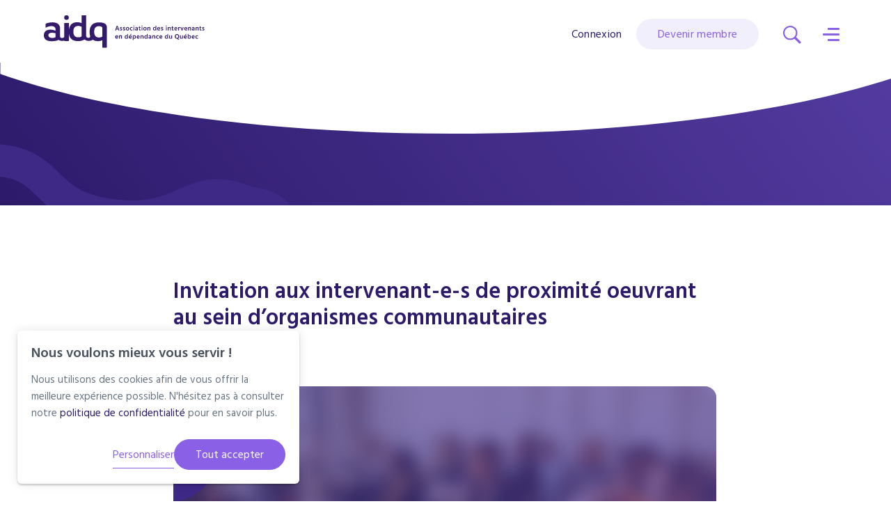

--- FILE ---
content_type: text/html; charset=UTF-8
request_url: https://www.aidq.org/fr/actualites-aidq-details/invitation-aux-intervenant-e-s-de-proximite-oeuvrant-au-sein-d-organismes-communautaires
body_size: 22774
content:
<!DOCTYPE html PUBLIC "-//W3C//DTD XHTML+RDFa 1.0//EN" "http://www.w3.org/MarkUp/DTD/xhtml-rdfa-1.dtd"><html lang="fr-CA" dir="ltr"
	xmlns="http://www.w3.org/1999/xhtml">

<head>
			<title>Invitation aux intervenant-e-s de proximité oeuvrant au sein d’organismes communautaires - AIDQ</title>
	        <meta http-equiv="Content-Type" content="text/html; charset=UTF-8" />
        <meta name="title" content="Invitation aux intervenant-e-s de proximité oeuvrant au sein d’organismes communautaires - AIDQ" />
        <meta name="description" content="L&amp;rsquo;AIDQ et ses partenaires, l&amp;rsquo;AQCID, la CAPAHC, la COCQ-SIDA et la TOMS, proposent aux intervenant-e-s de proximité œuvrant au sein d&amp;rsquo;organismes communautaires, de participer à un échange virtuel sur l&amp;rsquo;intervention en temps de pandémie de la COVID-19." />
        <meta name="robots" content="index, follow" />
        <meta name="author" content="Association des intervenants en dépendance du Québec (AIDQ)" />
        <meta name="generator" content="Yapla v6.225.1 - CMS Application" />
        <meta property="og:title" content="Invitation aux intervenant-e-s de proximité oeuvrant au sein d’organismes communautaires - AIDQ" />
        <meta property="og:type" content="article" />
        <meta property="og:url" content="https://www.aidq.org/fr/actualites-aidq-details/invitation-aux-intervenant-e-s-de-proximite-oeuvrant-au-sein-d-organismes-communautaires" />
        <meta property="og:image" content="https://cdn.ca.yapla.com/company/CPYGe16smuR54TfY2UDtgXaZp/website/article/99606/images/activite-1681324181.png" />
        <meta property="og:site_name" content="AIDQ Principal" />
        <meta property="og:description" content="L&amp;rsquo;AIDQ et ses partenaires, l&amp;rsquo;AQCID, la CAPAHC, la COCQ-SIDA et la TOMS, proposent aux intervenant-e-s de proximité œuvrant au sein d&amp;rsquo;organismes communautaires, de participer à un échange virtuel sur l&amp;rsquo;intervention en temps de pandémie de la COVID-19." />
        <meta name="twitter:title" content="Invitation aux intervenant-e-s de proximité oeuvrant au sein d’organismes communautaires - AIDQ" />
        <meta name="twitter:card" content="summary_large_image" />
        <meta name="twitter:url" content="https://www.aidq.org/fr/actualites-aidq-details/invitation-aux-intervenant-e-s-de-proximite-oeuvrant-au-sein-d-organismes-communautaires" />
        <meta name="twitter:description" content="L&amp;rsquo;AIDQ et ses partenaires, l&amp;rsquo;AQCID, la CAPAHC, la COCQ-SIDA et la TOMS, proposent aux intervenant-e-s de proximité œuvrant au sein d&amp;rsquo;organismes communautaires, de participer à un échange virtuel sur l&amp;rsquo;intervention en temps de pandémie de la COVID-19." />
        <meta name="twitter:image:src" content="https://cdn.ca.yapla.com/company/CPYGe16smuR54TfY2UDtgXaZp/website/article/99606/images/activite-1681324181.png" />
    <script type="module" src="/js/vue/dist/assets/cms-PScXTuZg.js"></script>
<link rel="stylesheet" href="/js/vue/dist/assets/cms-CtorkvZO.css" rel="stylesheet" type="text/css">
		<script>
			document.addEventListener('DOMContentLoaded', function () {
				memboGo.Web.Consent.gtm({"dataClientLayer":"GTM-NTZXM2C"});
									memboGo.Web.Consent.ga4 = 'G-N398MKZNBY';
								memboGo.Web.Consent.hotjarId = '';
				memboGo.Web.Consent.facebookId = '';
				memboGo.Web.Consent.init(1, {"consentNotice":{"description":"<p class=\"consent_notice_title_title\">Nous voulons vous proposer la meilleure exp\u00e9rience sur notre site<\/p> Nous utilisons des cookies afin de vous offrir une navigation fluide et agr\u00e9able. Vous avez la possibilit\u00e9 de refuser, accepter ou g\u00e9rer ces pr\u00e9f\u00e9rences en cliquant sur l'un des trois boutons ci-dessous.","learnMore":"Param\u00e9trer les cookies"},"consentModal":{"title":"Param\u00e9trer les cookies","description":"Association des intervenants en d\u00e9pendance du Qu\u00e9bec (AIDQ) utilise des cookies pour vous proposer une meilleure exp\u00e9rience de navigation. Veuillez noter que les cookies n\u00e9cessaires au fonctionnement du site ne peuvent \u00eatre refus\u00e9s. Pour en savoir plus, vous pouvez consulter notre <a href=\"https:\/\/www.yapla.com\/fr-ca\/donnees-personnelles\" target=\"_blank\">politique de traitement des donn\u00e9es personnelles<\/a>. <p>Cliquez sur chaque cat\u00e9gorie de cookies pour activer ou d\u00e9sactiver leur utilisation.<\/p>","acceptAll":"Tout accepter","acceptSelected":"Terminer","decline":"Tout refuser"},"Hotjar":{"description":"Enregistrement du parcours de navigation - <a href=\"https:\/\/www.hotjar.com\/legal\/policies\/privacy\/\" target=\"_blank\" style=\"font-size:12px;\">En savoir plus<\/a>"},"Google-Analytics":{"title":"Analytics","description":"Permet d'analyser les statistiques de consultation de notre site - <a href=\"https:\/\/policies.google.com\/privacy?hl=fr#infocollect\" target=\"_blank\" style=\"font-size:12px;\">En savoir plus<\/a>"},"Google-Ads":{"title":"Google-Ads","description":"Analyser la performance des campagnes publicitaires - <a href=\"https:\/\/policies.google.com\/privacy?hl=fr#infocollect\" target=\"_blank\" style=\"font-size:12px;\">En savoir plus<\/a>"},"Amplitude":{"title":"Amplitude","description":"Analyse et mesure les performances du site - <a href=\"https:\/\/amplitude.com\/privacy\" target=\"_blank\" style=\"font-size:12px;\">En savoir plus<\/a>"},"Facebook":{"title":"Facebook Pixel","description":"Identifie les visteurs en provenance de publications Facebook - <a href=\"https:\/\/www.facebook.com\/about\/privacy\" target=\"_blank\" style=\"font-size:12px;\">En savoir plus<\/a>"},"Sentry":{"title":"Sentry","description":"Surveille les erreurs et probl\u00e8mes techniques du site - <a href=\"https:\/\/sentry.io\/privacy\/\" target=\"_blank\" style=\"font-size:12px;\">En savoir plus<\/a>"},"ok":"OK pour moi","acceptAll":"Tout accepter","acceptSelected":"Terminer","decline":"Tout refuser"}, 'fr')
			});

							var RGPDContent = {"message":"En poursuivant votre navigation sur ce site, vous reconnaissez avoir pris connaissance de nos conditions d'utilisation et acceptez l\u2019utilisation de cookies ou autres traceurs pour vous proposer une meilleure exp\u00e9rience.","dismiss":"J'ai compris","link":"En savoir plus","href":"\/fr\/method\/ajax-user-consent\/name\/module"};
					</script>

		<link href="https://cdn.ca.yapla.com/css/loader.css?v=v6.225.1&amp;v=v6.225.1&amp;sha1=9bacd5c3786025fec0a3c9924fea6abf57317d5b" media="screen" rel="stylesheet" type="text/css" />
<link href="https://cdn.ca.yapla.com/css/tips.css?v=v6.225.1&amp;v=v6.225.1&amp;sha1=9bacd5c3786025fec0a3c9924fea6abf57317d5b" media="screen" rel="stylesheet" type="text/css" />
<link href="https://cdn.ca.yapla.com/css/chosen.min.css?v=v6.225.1&amp;v=v6.225.1&amp;sha1=9bacd5c3786025fec0a3c9924fea6abf57317d5b" media="screen" rel="stylesheet" type="text/css" />
<link href="https://fonts.gstatic.com" rel="preconnect" />
<link href="https://www.googletagmanager.com" rel="preconnect" />
<link href="https://cdn.ca.yapla.com/company/CPYGe16smuR54TfY2UDtgXaZp/website/aidq-1683050195.png" rel="shortcut icon" />
<link href="https://cdn.ca.yapla.com/css/bootstrap-cms.css?v=v6.225.1&amp;v=v6.225.1&amp;sha1=9bacd5c3786025fec0a3c9924fea6abf57317d5b" media="all" rel="stylesheet" type="text/css" />
<link href="/templates/cms/00012/css/main.css?v=v6.225.1" media="screen" rel="stylesheet" type="text/css" /><script type="text/javascript" src="https://cdn.ca.yapla.com/js/jquery/jquery-1.12.4.min.js?v=v6.225.1&amp;sha1=9bacd5c3786025fec0a3c9924fea6abf57317d5b"></script>
<script type="text/javascript" src="https://cdn.ca.yapla.com/js/jquery/jquery-ui-1.13.2.min.js?v=v6.225.1&amp;sha1=9bacd5c3786025fec0a3c9924fea6abf57317d5b"></script>
<script type="text/javascript" src="https://cdn.ca.yapla.com/js/membogo/web/frontend.js?v=v6.225.1&amp;v=v6.225.1&amp;sha1=9bacd5c3786025fec0a3c9924fea6abf57317d5b"></script>
<script type="text/javascript" src="https://cdn.ca.yapla.com/js/membogo/core.js?v=v6.225.1&amp;v=v6.225.1&amp;sha1=9bacd5c3786025fec0a3c9924fea6abf57317d5b"></script>
<script type="application/ld+json">
    //<![CDATA[
    {
    "@context": "https://schema.org",
    "@type": "BreadcrumbList",
    "itemListElement": [
        {
            "@type": "ListItem",
            "position": 1,
            "name": "Actualités",
            "item": "https://aidq.org/fr/actualites-aidq"
        },
        {
            "@type": "ListItem",
            "position": 2,
            "name": "Actualités de l’AIDQ - Détails"
        }
    ]
}    //]]>
</script>
<script type="text/javascript" defer="defer">
    //<![CDATA[
    $(function(){memboGo.Web.Menu.vertical('.menu-vertical-1330716');});    //]]>
</script>
<script type="text/javascript" defer="defer" src="https://cdn.ca.yapla.com/js/membogo/news/frontend.js?v=v6.225.1&amp;v=v6.225.1&amp;sha1=9bacd5c3786025fec0a3c9924fea6abf57317d5b"></script>
<script type="text/javascript" defer="defer">
    //<![CDATA[
    		document.addEventListener('DOMContentLoaded', function() {
			memboGo.news.histoBack('.article-back-to-list-histo');
		});    //]]>
</script>
<script type="text/javascript" defer="defer" src="https://cdn.ca.yapla.com/js/membogo/form/field.js?v=v6.225.1&amp;v=v6.225.1&amp;sha1=9bacd5c3786025fec0a3c9924fea6abf57317d5b"></script>
<script type="text/javascript" defer="defer" src="https://cdn.ca.yapla.com/js/jquery/chosen.jquery.min.js?v=v6.225.1&amp;sha1=9bacd5c3786025fec0a3c9924fea6abf57317d5b"></script>
<script type="text/javascript" defer="defer">
    //<![CDATA[
    var fieldText = {"autocomplete":"Rechercher avec Google Maps","manual":"Saisir l'adresse manuellement"}    //]]>
</script>
<script type="text/javascript" defer="defer">
    //<![CDATA[
    
var selected_state = '';
var local = "fr";
var pageId = "74231";
var text_edit = 'Éditer';
    //]]>
</script>
<script type="text/javascript" defer="defer" src="https://cdn.ca.yapla.com/js/hpjorg/utils.js?v=v6.225.1&amp;v=v6.225.1&amp;sha1=9bacd5c3786025fec0a3c9924fea6abf57317d5b"></script>
<script type="text/javascript" defer="defer" src="https://cdn.ca.yapla.com/js/joomflo/paginator.js?v=v6.225.1&amp;v=v6.225.1&amp;sha1=9bacd5c3786025fec0a3c9924fea6abf57317d5b"></script>
<script type="text/javascript" defer="defer" src="https://cdn.ca.yapla.com/js/joomflo/main.js?v=v6.225.1&amp;v=v6.225.1&amp;sha1=9bacd5c3786025fec0a3c9924fea6abf57317d5b"></script>
<script type="text/javascript" defer="defer" src="https://cdn.ca.yapla.com/js/jquery/chosen.jquery.min.js?v=v6.225.1&amp;v=v6.225.1&amp;sha1=9bacd5c3786025fec0a3c9924fea6abf57317d5b"></script>
<script type="text/javascript" defer="defer" src="https://cdn.ca.yapla.com/js/jquery/jquery.inputmask.bundle.min.js?v=4.0.6&amp;v=v6.225.1&amp;sha1=9bacd5c3786025fec0a3c9924fea6abf57317d5b"></script>
<script type="text/javascript" defer="defer" src="https://kit.fontawesome.com/1118d2d659.js"></script>
<script type="text/javascript" defer="defer" src="https://cdn.ca.yapla.com/js/joomflo/bootstrap-cms.min.js?v=v6.225.1&amp;v=v6.225.1&amp;sha1=9bacd5c3786025fec0a3c9924fea6abf57317d5b"></script>
<script type="text/javascript" defer="defer" src="https://cdn.ca.yapla.com/js/joomflo/dest/respond.min.js?v=v6.225.1&amp;v=v6.225.1&amp;sha1=9bacd5c3786025fec0a3c9924fea6abf57317d5b"></script>
<script type="text/javascript" defer="defer" src="https://cdn.ca.yapla.com/js/joomflo/cookieconsent/cookieconsent.min.js?v=v6.225.1&amp;v=v6.225.1&amp;sha1=9bacd5c3786025fec0a3c9924fea6abf57317d5b"></script>
<script type="text/javascript" defer="defer" src="https://cdn.ca.yapla.com/js/hpjorg/loader.js?v=v6.225.1&amp;v=v6.225.1&amp;sha1=9bacd5c3786025fec0a3c9924fea6abf57317d5b"></script>
<script type="text/javascript" defer="defer">
    //<![CDATA[
    	// Add a custom class to all datepicker instances to allow styling
	const originalAttachMethod = $.datepicker._attachDatepicker;
	$.datepicker._attachDatepicker = function(target, settings) {
		originalAttachMethod.call(this, target, settings);	
		this.dpDiv.addClass('yapla-datepicker');
	};

	var baseUrl = "/";
	var language = "fr";
	$(function() {
	memboGo.core._lng = 'fr';
	memboGo.core.money.format = '0,00 $';
	memboGo.core.googlePlace.key = '';
	memboGo.core.datepicker.init({"monthNames":"['Janvier', 'F\u00e9vrier', 'Mars', 'Avril', 'Mai', 'Juin', 'Juillet', 'Aout', 'Septembre', 'Octobre', 'Novembre', 'D\u00e9cembre']","monthNamesShort":"['Janvier', 'F\u00e9vrier', 'Mars', 'Avril', 'Mai', 'Juin', 'Juillet', 'Aout', 'Septembre', 'Octobre', 'Novembre', 'D\u00e9cembre']","dayNames":"['Dimanche', 'Lundi', 'Mardi', 'Mercredi', 'Jeudi', 'Vendredi', 'Samedi']","dayNamesShort":"['Dim', 'Lun', 'Mar', 'Mer', 'Jeu', 'Ven', 'Sam']","dayNamesMin":"['Dim', 'Lun', 'Mar', 'Mer', 'Jeu', 'Ven', 'Sam']","dateFormat":"dd-mm-yy","companyCountry":"CA"}	);
	});
	    //]]>
</script>	<meta name="viewport" content="width=device-width, initial-scale=1.0" />
	<meta http-equiv="X-UA-Compatible" content="IE=edge"><script type="text/javascript">(window.NREUM||(NREUM={})).init={privacy:{cookies_enabled:true},ajax:{deny_list:[]},feature_flags:["soft_nav"]};(window.NREUM||(NREUM={})).loader_config={licenseKey:"f76546586f",applicationID:"1038230873",browserID:"1120157852"};;/*! For license information please see nr-loader-rum-1.308.0.min.js.LICENSE.txt */
(()=>{var e,t,r={163:(e,t,r)=>{"use strict";r.d(t,{j:()=>E});var n=r(384),i=r(1741);var a=r(2555);r(860).K7.genericEvents;const s="experimental.resources",o="register",c=e=>{if(!e||"string"!=typeof e)return!1;try{document.createDocumentFragment().querySelector(e)}catch{return!1}return!0};var d=r(2614),u=r(944),l=r(8122);const f="[data-nr-mask]",g=e=>(0,l.a)(e,(()=>{const e={feature_flags:[],experimental:{allow_registered_children:!1,resources:!1},mask_selector:"*",block_selector:"[data-nr-block]",mask_input_options:{color:!1,date:!1,"datetime-local":!1,email:!1,month:!1,number:!1,range:!1,search:!1,tel:!1,text:!1,time:!1,url:!1,week:!1,textarea:!1,select:!1,password:!0}};return{ajax:{deny_list:void 0,block_internal:!0,enabled:!0,autoStart:!0},api:{get allow_registered_children(){return e.feature_flags.includes(o)||e.experimental.allow_registered_children},set allow_registered_children(t){e.experimental.allow_registered_children=t},duplicate_registered_data:!1},browser_consent_mode:{enabled:!1},distributed_tracing:{enabled:void 0,exclude_newrelic_header:void 0,cors_use_newrelic_header:void 0,cors_use_tracecontext_headers:void 0,allowed_origins:void 0},get feature_flags(){return e.feature_flags},set feature_flags(t){e.feature_flags=t},generic_events:{enabled:!0,autoStart:!0},harvest:{interval:30},jserrors:{enabled:!0,autoStart:!0},logging:{enabled:!0,autoStart:!0},metrics:{enabled:!0,autoStart:!0},obfuscate:void 0,page_action:{enabled:!0},page_view_event:{enabled:!0,autoStart:!0},page_view_timing:{enabled:!0,autoStart:!0},performance:{capture_marks:!1,capture_measures:!1,capture_detail:!0,resources:{get enabled(){return e.feature_flags.includes(s)||e.experimental.resources},set enabled(t){e.experimental.resources=t},asset_types:[],first_party_domains:[],ignore_newrelic:!0}},privacy:{cookies_enabled:!0},proxy:{assets:void 0,beacon:void 0},session:{expiresMs:d.wk,inactiveMs:d.BB},session_replay:{autoStart:!0,enabled:!1,preload:!1,sampling_rate:10,error_sampling_rate:100,collect_fonts:!1,inline_images:!1,fix_stylesheets:!0,mask_all_inputs:!0,get mask_text_selector(){return e.mask_selector},set mask_text_selector(t){c(t)?e.mask_selector="".concat(t,",").concat(f):""===t||null===t?e.mask_selector=f:(0,u.R)(5,t)},get block_class(){return"nr-block"},get ignore_class(){return"nr-ignore"},get mask_text_class(){return"nr-mask"},get block_selector(){return e.block_selector},set block_selector(t){c(t)?e.block_selector+=",".concat(t):""!==t&&(0,u.R)(6,t)},get mask_input_options(){return e.mask_input_options},set mask_input_options(t){t&&"object"==typeof t?e.mask_input_options={...t,password:!0}:(0,u.R)(7,t)}},session_trace:{enabled:!0,autoStart:!0},soft_navigations:{enabled:!0,autoStart:!0},spa:{enabled:!0,autoStart:!0},ssl:void 0,user_actions:{enabled:!0,elementAttributes:["id","className","tagName","type"]}}})());var p=r(6154),m=r(9324);let h=0;const v={buildEnv:m.F3,distMethod:m.Xs,version:m.xv,originTime:p.WN},b={consented:!1},y={appMetadata:{},get consented(){return this.session?.state?.consent||b.consented},set consented(e){b.consented=e},customTransaction:void 0,denyList:void 0,disabled:!1,harvester:void 0,isolatedBacklog:!1,isRecording:!1,loaderType:void 0,maxBytes:3e4,obfuscator:void 0,onerror:void 0,ptid:void 0,releaseIds:{},session:void 0,timeKeeper:void 0,registeredEntities:[],jsAttributesMetadata:{bytes:0},get harvestCount(){return++h}},_=e=>{const t=(0,l.a)(e,y),r=Object.keys(v).reduce((e,t)=>(e[t]={value:v[t],writable:!1,configurable:!0,enumerable:!0},e),{});return Object.defineProperties(t,r)};var w=r(5701);const x=e=>{const t=e.startsWith("http");e+="/",r.p=t?e:"https://"+e};var R=r(7836),k=r(3241);const A={accountID:void 0,trustKey:void 0,agentID:void 0,licenseKey:void 0,applicationID:void 0,xpid:void 0},S=e=>(0,l.a)(e,A),T=new Set;function E(e,t={},r,s){let{init:o,info:c,loader_config:d,runtime:u={},exposed:l=!0}=t;if(!c){const e=(0,n.pV)();o=e.init,c=e.info,d=e.loader_config}e.init=g(o||{}),e.loader_config=S(d||{}),c.jsAttributes??={},p.bv&&(c.jsAttributes.isWorker=!0),e.info=(0,a.D)(c);const f=e.init,m=[c.beacon,c.errorBeacon];T.has(e.agentIdentifier)||(f.proxy.assets&&(x(f.proxy.assets),m.push(f.proxy.assets)),f.proxy.beacon&&m.push(f.proxy.beacon),e.beacons=[...m],function(e){const t=(0,n.pV)();Object.getOwnPropertyNames(i.W.prototype).forEach(r=>{const n=i.W.prototype[r];if("function"!=typeof n||"constructor"===n)return;let a=t[r];e[r]&&!1!==e.exposed&&"micro-agent"!==e.runtime?.loaderType&&(t[r]=(...t)=>{const n=e[r](...t);return a?a(...t):n})})}(e),(0,n.US)("activatedFeatures",w.B)),u.denyList=[...f.ajax.deny_list||[],...f.ajax.block_internal?m:[]],u.ptid=e.agentIdentifier,u.loaderType=r,e.runtime=_(u),T.has(e.agentIdentifier)||(e.ee=R.ee.get(e.agentIdentifier),e.exposed=l,(0,k.W)({agentIdentifier:e.agentIdentifier,drained:!!w.B?.[e.agentIdentifier],type:"lifecycle",name:"initialize",feature:void 0,data:e.config})),T.add(e.agentIdentifier)}},384:(e,t,r)=>{"use strict";r.d(t,{NT:()=>s,US:()=>u,Zm:()=>o,bQ:()=>d,dV:()=>c,pV:()=>l});var n=r(6154),i=r(1863),a=r(1910);const s={beacon:"bam.nr-data.net",errorBeacon:"bam.nr-data.net"};function o(){return n.gm.NREUM||(n.gm.NREUM={}),void 0===n.gm.newrelic&&(n.gm.newrelic=n.gm.NREUM),n.gm.NREUM}function c(){let e=o();return e.o||(e.o={ST:n.gm.setTimeout,SI:n.gm.setImmediate||n.gm.setInterval,CT:n.gm.clearTimeout,XHR:n.gm.XMLHttpRequest,REQ:n.gm.Request,EV:n.gm.Event,PR:n.gm.Promise,MO:n.gm.MutationObserver,FETCH:n.gm.fetch,WS:n.gm.WebSocket},(0,a.i)(...Object.values(e.o))),e}function d(e,t){let r=o();r.initializedAgents??={},t.initializedAt={ms:(0,i.t)(),date:new Date},r.initializedAgents[e]=t}function u(e,t){o()[e]=t}function l(){return function(){let e=o();const t=e.info||{};e.info={beacon:s.beacon,errorBeacon:s.errorBeacon,...t}}(),function(){let e=o();const t=e.init||{};e.init={...t}}(),c(),function(){let e=o();const t=e.loader_config||{};e.loader_config={...t}}(),o()}},782:(e,t,r)=>{"use strict";r.d(t,{T:()=>n});const n=r(860).K7.pageViewTiming},860:(e,t,r)=>{"use strict";r.d(t,{$J:()=>u,K7:()=>c,P3:()=>d,XX:()=>i,Yy:()=>o,df:()=>a,qY:()=>n,v4:()=>s});const n="events",i="jserrors",a="browser/blobs",s="rum",o="browser/logs",c={ajax:"ajax",genericEvents:"generic_events",jserrors:i,logging:"logging",metrics:"metrics",pageAction:"page_action",pageViewEvent:"page_view_event",pageViewTiming:"page_view_timing",sessionReplay:"session_replay",sessionTrace:"session_trace",softNav:"soft_navigations",spa:"spa"},d={[c.pageViewEvent]:1,[c.pageViewTiming]:2,[c.metrics]:3,[c.jserrors]:4,[c.spa]:5,[c.ajax]:6,[c.sessionTrace]:7,[c.softNav]:8,[c.sessionReplay]:9,[c.logging]:10,[c.genericEvents]:11},u={[c.pageViewEvent]:s,[c.pageViewTiming]:n,[c.ajax]:n,[c.spa]:n,[c.softNav]:n,[c.metrics]:i,[c.jserrors]:i,[c.sessionTrace]:a,[c.sessionReplay]:a,[c.logging]:o,[c.genericEvents]:"ins"}},944:(e,t,r)=>{"use strict";r.d(t,{R:()=>i});var n=r(3241);function i(e,t){"function"==typeof console.debug&&(console.debug("New Relic Warning: https://github.com/newrelic/newrelic-browser-agent/blob/main/docs/warning-codes.md#".concat(e),t),(0,n.W)({agentIdentifier:null,drained:null,type:"data",name:"warn",feature:"warn",data:{code:e,secondary:t}}))}},1687:(e,t,r)=>{"use strict";r.d(t,{Ak:()=>d,Ze:()=>f,x3:()=>u});var n=r(3241),i=r(7836),a=r(3606),s=r(860),o=r(2646);const c={};function d(e,t){const r={staged:!1,priority:s.P3[t]||0};l(e),c[e].get(t)||c[e].set(t,r)}function u(e,t){e&&c[e]&&(c[e].get(t)&&c[e].delete(t),p(e,t,!1),c[e].size&&g(e))}function l(e){if(!e)throw new Error("agentIdentifier required");c[e]||(c[e]=new Map)}function f(e="",t="feature",r=!1){if(l(e),!e||!c[e].get(t)||r)return p(e,t);c[e].get(t).staged=!0,g(e)}function g(e){const t=Array.from(c[e]);t.every(([e,t])=>t.staged)&&(t.sort((e,t)=>e[1].priority-t[1].priority),t.forEach(([t])=>{c[e].delete(t),p(e,t)}))}function p(e,t,r=!0){const s=e?i.ee.get(e):i.ee,c=a.i.handlers;if(!s.aborted&&s.backlog&&c){if((0,n.W)({agentIdentifier:e,type:"lifecycle",name:"drain",feature:t}),r){const e=s.backlog[t],r=c[t];if(r){for(let t=0;e&&t<e.length;++t)m(e[t],r);Object.entries(r).forEach(([e,t])=>{Object.values(t||{}).forEach(t=>{t[0]?.on&&t[0]?.context()instanceof o.y&&t[0].on(e,t[1])})})}}s.isolatedBacklog||delete c[t],s.backlog[t]=null,s.emit("drain-"+t,[])}}function m(e,t){var r=e[1];Object.values(t[r]||{}).forEach(t=>{var r=e[0];if(t[0]===r){var n=t[1],i=e[3],a=e[2];n.apply(i,a)}})}},1738:(e,t,r)=>{"use strict";r.d(t,{U:()=>g,Y:()=>f});var n=r(3241),i=r(9908),a=r(1863),s=r(944),o=r(5701),c=r(3969),d=r(8362),u=r(860),l=r(4261);function f(e,t,r,a){const f=a||r;!f||f[e]&&f[e]!==d.d.prototype[e]||(f[e]=function(){(0,i.p)(c.xV,["API/"+e+"/called"],void 0,u.K7.metrics,r.ee),(0,n.W)({agentIdentifier:r.agentIdentifier,drained:!!o.B?.[r.agentIdentifier],type:"data",name:"api",feature:l.Pl+e,data:{}});try{return t.apply(this,arguments)}catch(e){(0,s.R)(23,e)}})}function g(e,t,r,n,s){const o=e.info;null===r?delete o.jsAttributes[t]:o.jsAttributes[t]=r,(s||null===r)&&(0,i.p)(l.Pl+n,[(0,a.t)(),t,r],void 0,"session",e.ee)}},1741:(e,t,r)=>{"use strict";r.d(t,{W:()=>a});var n=r(944),i=r(4261);class a{#e(e,...t){if(this[e]!==a.prototype[e])return this[e](...t);(0,n.R)(35,e)}addPageAction(e,t){return this.#e(i.hG,e,t)}register(e){return this.#e(i.eY,e)}recordCustomEvent(e,t){return this.#e(i.fF,e,t)}setPageViewName(e,t){return this.#e(i.Fw,e,t)}setCustomAttribute(e,t,r){return this.#e(i.cD,e,t,r)}noticeError(e,t){return this.#e(i.o5,e,t)}setUserId(e,t=!1){return this.#e(i.Dl,e,t)}setApplicationVersion(e){return this.#e(i.nb,e)}setErrorHandler(e){return this.#e(i.bt,e)}addRelease(e,t){return this.#e(i.k6,e,t)}log(e,t){return this.#e(i.$9,e,t)}start(){return this.#e(i.d3)}finished(e){return this.#e(i.BL,e)}recordReplay(){return this.#e(i.CH)}pauseReplay(){return this.#e(i.Tb)}addToTrace(e){return this.#e(i.U2,e)}setCurrentRouteName(e){return this.#e(i.PA,e)}interaction(e){return this.#e(i.dT,e)}wrapLogger(e,t,r){return this.#e(i.Wb,e,t,r)}measure(e,t){return this.#e(i.V1,e,t)}consent(e){return this.#e(i.Pv,e)}}},1863:(e,t,r)=>{"use strict";function n(){return Math.floor(performance.now())}r.d(t,{t:()=>n})},1910:(e,t,r)=>{"use strict";r.d(t,{i:()=>a});var n=r(944);const i=new Map;function a(...e){return e.every(e=>{if(i.has(e))return i.get(e);const t="function"==typeof e?e.toString():"",r=t.includes("[native code]"),a=t.includes("nrWrapper");return r||a||(0,n.R)(64,e?.name||t),i.set(e,r),r})}},2555:(e,t,r)=>{"use strict";r.d(t,{D:()=>o,f:()=>s});var n=r(384),i=r(8122);const a={beacon:n.NT.beacon,errorBeacon:n.NT.errorBeacon,licenseKey:void 0,applicationID:void 0,sa:void 0,queueTime:void 0,applicationTime:void 0,ttGuid:void 0,user:void 0,account:void 0,product:void 0,extra:void 0,jsAttributes:{},userAttributes:void 0,atts:void 0,transactionName:void 0,tNamePlain:void 0};function s(e){try{return!!e.licenseKey&&!!e.errorBeacon&&!!e.applicationID}catch(e){return!1}}const o=e=>(0,i.a)(e,a)},2614:(e,t,r)=>{"use strict";r.d(t,{BB:()=>s,H3:()=>n,g:()=>d,iL:()=>c,tS:()=>o,uh:()=>i,wk:()=>a});const n="NRBA",i="SESSION",a=144e5,s=18e5,o={STARTED:"session-started",PAUSE:"session-pause",RESET:"session-reset",RESUME:"session-resume",UPDATE:"session-update"},c={SAME_TAB:"same-tab",CROSS_TAB:"cross-tab"},d={OFF:0,FULL:1,ERROR:2}},2646:(e,t,r)=>{"use strict";r.d(t,{y:()=>n});class n{constructor(e){this.contextId=e}}},2843:(e,t,r)=>{"use strict";r.d(t,{G:()=>a,u:()=>i});var n=r(3878);function i(e,t=!1,r,i){(0,n.DD)("visibilitychange",function(){if(t)return void("hidden"===document.visibilityState&&e());e(document.visibilityState)},r,i)}function a(e,t,r){(0,n.sp)("pagehide",e,t,r)}},3241:(e,t,r)=>{"use strict";r.d(t,{W:()=>a});var n=r(6154);const i="newrelic";function a(e={}){try{n.gm.dispatchEvent(new CustomEvent(i,{detail:e}))}catch(e){}}},3606:(e,t,r)=>{"use strict";r.d(t,{i:()=>a});var n=r(9908);a.on=s;var i=a.handlers={};function a(e,t,r,a){s(a||n.d,i,e,t,r)}function s(e,t,r,i,a){a||(a="feature"),e||(e=n.d);var s=t[a]=t[a]||{};(s[r]=s[r]||[]).push([e,i])}},3878:(e,t,r)=>{"use strict";function n(e,t){return{capture:e,passive:!1,signal:t}}function i(e,t,r=!1,i){window.addEventListener(e,t,n(r,i))}function a(e,t,r=!1,i){document.addEventListener(e,t,n(r,i))}r.d(t,{DD:()=>a,jT:()=>n,sp:()=>i})},3969:(e,t,r)=>{"use strict";r.d(t,{TZ:()=>n,XG:()=>o,rs:()=>i,xV:()=>s,z_:()=>a});const n=r(860).K7.metrics,i="sm",a="cm",s="storeSupportabilityMetrics",o="storeEventMetrics"},4234:(e,t,r)=>{"use strict";r.d(t,{W:()=>a});var n=r(7836),i=r(1687);class a{constructor(e,t){this.agentIdentifier=e,this.ee=n.ee.get(e),this.featureName=t,this.blocked=!1}deregisterDrain(){(0,i.x3)(this.agentIdentifier,this.featureName)}}},4261:(e,t,r)=>{"use strict";r.d(t,{$9:()=>d,BL:()=>o,CH:()=>g,Dl:()=>_,Fw:()=>y,PA:()=>h,Pl:()=>n,Pv:()=>k,Tb:()=>l,U2:()=>a,V1:()=>R,Wb:()=>x,bt:()=>b,cD:()=>v,d3:()=>w,dT:()=>c,eY:()=>p,fF:()=>f,hG:()=>i,k6:()=>s,nb:()=>m,o5:()=>u});const n="api-",i="addPageAction",a="addToTrace",s="addRelease",o="finished",c="interaction",d="log",u="noticeError",l="pauseReplay",f="recordCustomEvent",g="recordReplay",p="register",m="setApplicationVersion",h="setCurrentRouteName",v="setCustomAttribute",b="setErrorHandler",y="setPageViewName",_="setUserId",w="start",x="wrapLogger",R="measure",k="consent"},5289:(e,t,r)=>{"use strict";r.d(t,{GG:()=>s,Qr:()=>c,sB:()=>o});var n=r(3878),i=r(6389);function a(){return"undefined"==typeof document||"complete"===document.readyState}function s(e,t){if(a())return e();const r=(0,i.J)(e),s=setInterval(()=>{a()&&(clearInterval(s),r())},500);(0,n.sp)("load",r,t)}function o(e){if(a())return e();(0,n.DD)("DOMContentLoaded",e)}function c(e){if(a())return e();(0,n.sp)("popstate",e)}},5607:(e,t,r)=>{"use strict";r.d(t,{W:()=>n});const n=(0,r(9566).bz)()},5701:(e,t,r)=>{"use strict";r.d(t,{B:()=>a,t:()=>s});var n=r(3241);const i=new Set,a={};function s(e,t){const r=t.agentIdentifier;a[r]??={},e&&"object"==typeof e&&(i.has(r)||(t.ee.emit("rumresp",[e]),a[r]=e,i.add(r),(0,n.W)({agentIdentifier:r,loaded:!0,drained:!0,type:"lifecycle",name:"load",feature:void 0,data:e})))}},6154:(e,t,r)=>{"use strict";r.d(t,{OF:()=>c,RI:()=>i,WN:()=>u,bv:()=>a,eN:()=>l,gm:()=>s,mw:()=>o,sb:()=>d});var n=r(1863);const i="undefined"!=typeof window&&!!window.document,a="undefined"!=typeof WorkerGlobalScope&&("undefined"!=typeof self&&self instanceof WorkerGlobalScope&&self.navigator instanceof WorkerNavigator||"undefined"!=typeof globalThis&&globalThis instanceof WorkerGlobalScope&&globalThis.navigator instanceof WorkerNavigator),s=i?window:"undefined"!=typeof WorkerGlobalScope&&("undefined"!=typeof self&&self instanceof WorkerGlobalScope&&self||"undefined"!=typeof globalThis&&globalThis instanceof WorkerGlobalScope&&globalThis),o=Boolean("hidden"===s?.document?.visibilityState),c=/iPad|iPhone|iPod/.test(s.navigator?.userAgent),d=c&&"undefined"==typeof SharedWorker,u=((()=>{const e=s.navigator?.userAgent?.match(/Firefox[/\s](\d+\.\d+)/);Array.isArray(e)&&e.length>=2&&e[1]})(),Date.now()-(0,n.t)()),l=()=>"undefined"!=typeof PerformanceNavigationTiming&&s?.performance?.getEntriesByType("navigation")?.[0]?.responseStart},6389:(e,t,r)=>{"use strict";function n(e,t=500,r={}){const n=r?.leading||!1;let i;return(...r)=>{n&&void 0===i&&(e.apply(this,r),i=setTimeout(()=>{i=clearTimeout(i)},t)),n||(clearTimeout(i),i=setTimeout(()=>{e.apply(this,r)},t))}}function i(e){let t=!1;return(...r)=>{t||(t=!0,e.apply(this,r))}}r.d(t,{J:()=>i,s:()=>n})},6630:(e,t,r)=>{"use strict";r.d(t,{T:()=>n});const n=r(860).K7.pageViewEvent},7699:(e,t,r)=>{"use strict";r.d(t,{It:()=>a,KC:()=>o,No:()=>i,qh:()=>s});var n=r(860);const i=16e3,a=1e6,s="SESSION_ERROR",o={[n.K7.logging]:!0,[n.K7.genericEvents]:!1,[n.K7.jserrors]:!1,[n.K7.ajax]:!1}},7836:(e,t,r)=>{"use strict";r.d(t,{P:()=>o,ee:()=>c});var n=r(384),i=r(8990),a=r(2646),s=r(5607);const o="nr@context:".concat(s.W),c=function e(t,r){var n={},s={},u={},l=!1;try{l=16===r.length&&d.initializedAgents?.[r]?.runtime.isolatedBacklog}catch(e){}var f={on:p,addEventListener:p,removeEventListener:function(e,t){var r=n[e];if(!r)return;for(var i=0;i<r.length;i++)r[i]===t&&r.splice(i,1)},emit:function(e,r,n,i,a){!1!==a&&(a=!0);if(c.aborted&&!i)return;t&&a&&t.emit(e,r,n);var o=g(n);m(e).forEach(e=>{e.apply(o,r)});var d=v()[s[e]];d&&d.push([f,e,r,o]);return o},get:h,listeners:m,context:g,buffer:function(e,t){const r=v();if(t=t||"feature",f.aborted)return;Object.entries(e||{}).forEach(([e,n])=>{s[n]=t,t in r||(r[t]=[])})},abort:function(){f._aborted=!0,Object.keys(f.backlog).forEach(e=>{delete f.backlog[e]})},isBuffering:function(e){return!!v()[s[e]]},debugId:r,backlog:l?{}:t&&"object"==typeof t.backlog?t.backlog:{},isolatedBacklog:l};return Object.defineProperty(f,"aborted",{get:()=>{let e=f._aborted||!1;return e||(t&&(e=t.aborted),e)}}),f;function g(e){return e&&e instanceof a.y?e:e?(0,i.I)(e,o,()=>new a.y(o)):new a.y(o)}function p(e,t){n[e]=m(e).concat(t)}function m(e){return n[e]||[]}function h(t){return u[t]=u[t]||e(f,t)}function v(){return f.backlog}}(void 0,"globalEE"),d=(0,n.Zm)();d.ee||(d.ee=c)},8122:(e,t,r)=>{"use strict";r.d(t,{a:()=>i});var n=r(944);function i(e,t){try{if(!e||"object"!=typeof e)return(0,n.R)(3);if(!t||"object"!=typeof t)return(0,n.R)(4);const r=Object.create(Object.getPrototypeOf(t),Object.getOwnPropertyDescriptors(t)),a=0===Object.keys(r).length?e:r;for(let s in a)if(void 0!==e[s])try{if(null===e[s]){r[s]=null;continue}Array.isArray(e[s])&&Array.isArray(t[s])?r[s]=Array.from(new Set([...e[s],...t[s]])):"object"==typeof e[s]&&"object"==typeof t[s]?r[s]=i(e[s],t[s]):r[s]=e[s]}catch(e){r[s]||(0,n.R)(1,e)}return r}catch(e){(0,n.R)(2,e)}}},8362:(e,t,r)=>{"use strict";r.d(t,{d:()=>a});var n=r(9566),i=r(1741);class a extends i.W{agentIdentifier=(0,n.LA)(16)}},8374:(e,t,r)=>{r.nc=(()=>{try{return document?.currentScript?.nonce}catch(e){}return""})()},8990:(e,t,r)=>{"use strict";r.d(t,{I:()=>i});var n=Object.prototype.hasOwnProperty;function i(e,t,r){if(n.call(e,t))return e[t];var i=r();if(Object.defineProperty&&Object.keys)try{return Object.defineProperty(e,t,{value:i,writable:!0,enumerable:!1}),i}catch(e){}return e[t]=i,i}},9324:(e,t,r)=>{"use strict";r.d(t,{F3:()=>i,Xs:()=>a,xv:()=>n});const n="1.308.0",i="PROD",a="CDN"},9566:(e,t,r)=>{"use strict";r.d(t,{LA:()=>o,bz:()=>s});var n=r(6154);const i="xxxxxxxx-xxxx-4xxx-yxxx-xxxxxxxxxxxx";function a(e,t){return e?15&e[t]:16*Math.random()|0}function s(){const e=n.gm?.crypto||n.gm?.msCrypto;let t,r=0;return e&&e.getRandomValues&&(t=e.getRandomValues(new Uint8Array(30))),i.split("").map(e=>"x"===e?a(t,r++).toString(16):"y"===e?(3&a()|8).toString(16):e).join("")}function o(e){const t=n.gm?.crypto||n.gm?.msCrypto;let r,i=0;t&&t.getRandomValues&&(r=t.getRandomValues(new Uint8Array(e)));const s=[];for(var o=0;o<e;o++)s.push(a(r,i++).toString(16));return s.join("")}},9908:(e,t,r)=>{"use strict";r.d(t,{d:()=>n,p:()=>i});var n=r(7836).ee.get("handle");function i(e,t,r,i,a){a?(a.buffer([e],i),a.emit(e,t,r)):(n.buffer([e],i),n.emit(e,t,r))}}},n={};function i(e){var t=n[e];if(void 0!==t)return t.exports;var a=n[e]={exports:{}};return r[e](a,a.exports,i),a.exports}i.m=r,i.d=(e,t)=>{for(var r in t)i.o(t,r)&&!i.o(e,r)&&Object.defineProperty(e,r,{enumerable:!0,get:t[r]})},i.f={},i.e=e=>Promise.all(Object.keys(i.f).reduce((t,r)=>(i.f[r](e,t),t),[])),i.u=e=>"nr-rum-1.308.0.min.js",i.o=(e,t)=>Object.prototype.hasOwnProperty.call(e,t),e={},t="NRBA-1.308.0.PROD:",i.l=(r,n,a,s)=>{if(e[r])e[r].push(n);else{var o,c;if(void 0!==a)for(var d=document.getElementsByTagName("script"),u=0;u<d.length;u++){var l=d[u];if(l.getAttribute("src")==r||l.getAttribute("data-webpack")==t+a){o=l;break}}if(!o){c=!0;var f={296:"sha512-+MIMDsOcckGXa1EdWHqFNv7P+JUkd5kQwCBr3KE6uCvnsBNUrdSt4a/3/L4j4TxtnaMNjHpza2/erNQbpacJQA=="};(o=document.createElement("script")).charset="utf-8",i.nc&&o.setAttribute("nonce",i.nc),o.setAttribute("data-webpack",t+a),o.src=r,0!==o.src.indexOf(window.location.origin+"/")&&(o.crossOrigin="anonymous"),f[s]&&(o.integrity=f[s])}e[r]=[n];var g=(t,n)=>{o.onerror=o.onload=null,clearTimeout(p);var i=e[r];if(delete e[r],o.parentNode&&o.parentNode.removeChild(o),i&&i.forEach(e=>e(n)),t)return t(n)},p=setTimeout(g.bind(null,void 0,{type:"timeout",target:o}),12e4);o.onerror=g.bind(null,o.onerror),o.onload=g.bind(null,o.onload),c&&document.head.appendChild(o)}},i.r=e=>{"undefined"!=typeof Symbol&&Symbol.toStringTag&&Object.defineProperty(e,Symbol.toStringTag,{value:"Module"}),Object.defineProperty(e,"__esModule",{value:!0})},i.p="https://js-agent.newrelic.com/",(()=>{var e={374:0,840:0};i.f.j=(t,r)=>{var n=i.o(e,t)?e[t]:void 0;if(0!==n)if(n)r.push(n[2]);else{var a=new Promise((r,i)=>n=e[t]=[r,i]);r.push(n[2]=a);var s=i.p+i.u(t),o=new Error;i.l(s,r=>{if(i.o(e,t)&&(0!==(n=e[t])&&(e[t]=void 0),n)){var a=r&&("load"===r.type?"missing":r.type),s=r&&r.target&&r.target.src;o.message="Loading chunk "+t+" failed: ("+a+": "+s+")",o.name="ChunkLoadError",o.type=a,o.request=s,n[1](o)}},"chunk-"+t,t)}};var t=(t,r)=>{var n,a,[s,o,c]=r,d=0;if(s.some(t=>0!==e[t])){for(n in o)i.o(o,n)&&(i.m[n]=o[n]);if(c)c(i)}for(t&&t(r);d<s.length;d++)a=s[d],i.o(e,a)&&e[a]&&e[a][0](),e[a]=0},r=self["webpackChunk:NRBA-1.308.0.PROD"]=self["webpackChunk:NRBA-1.308.0.PROD"]||[];r.forEach(t.bind(null,0)),r.push=t.bind(null,r.push.bind(r))})(),(()=>{"use strict";i(8374);var e=i(8362),t=i(860);const r=Object.values(t.K7);var n=i(163);var a=i(9908),s=i(1863),o=i(4261),c=i(1738);var d=i(1687),u=i(4234),l=i(5289),f=i(6154),g=i(944),p=i(384);const m=e=>f.RI&&!0===e?.privacy.cookies_enabled;function h(e){return!!(0,p.dV)().o.MO&&m(e)&&!0===e?.session_trace.enabled}var v=i(6389),b=i(7699);class y extends u.W{constructor(e,t){super(e.agentIdentifier,t),this.agentRef=e,this.abortHandler=void 0,this.featAggregate=void 0,this.loadedSuccessfully=void 0,this.onAggregateImported=new Promise(e=>{this.loadedSuccessfully=e}),this.deferred=Promise.resolve(),!1===e.init[this.featureName].autoStart?this.deferred=new Promise((t,r)=>{this.ee.on("manual-start-all",(0,v.J)(()=>{(0,d.Ak)(e.agentIdentifier,this.featureName),t()}))}):(0,d.Ak)(e.agentIdentifier,t)}importAggregator(e,t,r={}){if(this.featAggregate)return;const n=async()=>{let n;await this.deferred;try{if(m(e.init)){const{setupAgentSession:t}=await i.e(296).then(i.bind(i,3305));n=t(e)}}catch(e){(0,g.R)(20,e),this.ee.emit("internal-error",[e]),(0,a.p)(b.qh,[e],void 0,this.featureName,this.ee)}try{if(!this.#t(this.featureName,n,e.init))return(0,d.Ze)(this.agentIdentifier,this.featureName),void this.loadedSuccessfully(!1);const{Aggregate:i}=await t();this.featAggregate=new i(e,r),e.runtime.harvester.initializedAggregates.push(this.featAggregate),this.loadedSuccessfully(!0)}catch(e){(0,g.R)(34,e),this.abortHandler?.(),(0,d.Ze)(this.agentIdentifier,this.featureName,!0),this.loadedSuccessfully(!1),this.ee&&this.ee.abort()}};f.RI?(0,l.GG)(()=>n(),!0):n()}#t(e,r,n){if(this.blocked)return!1;switch(e){case t.K7.sessionReplay:return h(n)&&!!r;case t.K7.sessionTrace:return!!r;default:return!0}}}var _=i(6630),w=i(2614),x=i(3241);class R extends y{static featureName=_.T;constructor(e){var t;super(e,_.T),this.setupInspectionEvents(e.agentIdentifier),t=e,(0,c.Y)(o.Fw,function(e,r){"string"==typeof e&&("/"!==e.charAt(0)&&(e="/"+e),t.runtime.customTransaction=(r||"http://custom.transaction")+e,(0,a.p)(o.Pl+o.Fw,[(0,s.t)()],void 0,void 0,t.ee))},t),this.importAggregator(e,()=>i.e(296).then(i.bind(i,3943)))}setupInspectionEvents(e){const t=(t,r)=>{t&&(0,x.W)({agentIdentifier:e,timeStamp:t.timeStamp,loaded:"complete"===t.target.readyState,type:"window",name:r,data:t.target.location+""})};(0,l.sB)(e=>{t(e,"DOMContentLoaded")}),(0,l.GG)(e=>{t(e,"load")}),(0,l.Qr)(e=>{t(e,"navigate")}),this.ee.on(w.tS.UPDATE,(t,r)=>{(0,x.W)({agentIdentifier:e,type:"lifecycle",name:"session",data:r})})}}class k extends e.d{constructor(e){var t;(super(),f.gm)?(this.features={},(0,p.bQ)(this.agentIdentifier,this),this.desiredFeatures=new Set(e.features||[]),this.desiredFeatures.add(R),(0,n.j)(this,e,e.loaderType||"agent"),t=this,(0,c.Y)(o.cD,function(e,r,n=!1){if("string"==typeof e){if(["string","number","boolean"].includes(typeof r)||null===r)return(0,c.U)(t,e,r,o.cD,n);(0,g.R)(40,typeof r)}else(0,g.R)(39,typeof e)},t),function(e){(0,c.Y)(o.Dl,function(t,r=!1){if("string"!=typeof t&&null!==t)return void(0,g.R)(41,typeof t);const n=e.info.jsAttributes["enduser.id"];r&&null!=n&&n!==t?(0,a.p)(o.Pl+"setUserIdAndResetSession",[t],void 0,"session",e.ee):(0,c.U)(e,"enduser.id",t,o.Dl,!0)},e)}(this),function(e){(0,c.Y)(o.nb,function(t){if("string"==typeof t||null===t)return(0,c.U)(e,"application.version",t,o.nb,!1);(0,g.R)(42,typeof t)},e)}(this),function(e){(0,c.Y)(o.d3,function(){e.ee.emit("manual-start-all")},e)}(this),function(e){(0,c.Y)(o.Pv,function(t=!0){if("boolean"==typeof t){if((0,a.p)(o.Pl+o.Pv,[t],void 0,"session",e.ee),e.runtime.consented=t,t){const t=e.features.page_view_event;t.onAggregateImported.then(e=>{const r=t.featAggregate;e&&!r.sentRum&&r.sendRum()})}}else(0,g.R)(65,typeof t)},e)}(this),this.run()):(0,g.R)(21)}get config(){return{info:this.info,init:this.init,loader_config:this.loader_config,runtime:this.runtime}}get api(){return this}run(){try{const e=function(e){const t={};return r.forEach(r=>{t[r]=!!e[r]?.enabled}),t}(this.init),n=[...this.desiredFeatures];n.sort((e,r)=>t.P3[e.featureName]-t.P3[r.featureName]),n.forEach(r=>{if(!e[r.featureName]&&r.featureName!==t.K7.pageViewEvent)return;if(r.featureName===t.K7.spa)return void(0,g.R)(67);const n=function(e){switch(e){case t.K7.ajax:return[t.K7.jserrors];case t.K7.sessionTrace:return[t.K7.ajax,t.K7.pageViewEvent];case t.K7.sessionReplay:return[t.K7.sessionTrace];case t.K7.pageViewTiming:return[t.K7.pageViewEvent];default:return[]}}(r.featureName).filter(e=>!(e in this.features));n.length>0&&(0,g.R)(36,{targetFeature:r.featureName,missingDependencies:n}),this.features[r.featureName]=new r(this)})}catch(e){(0,g.R)(22,e);for(const e in this.features)this.features[e].abortHandler?.();const t=(0,p.Zm)();delete t.initializedAgents[this.agentIdentifier]?.features,delete this.sharedAggregator;return t.ee.get(this.agentIdentifier).abort(),!1}}}var A=i(2843),S=i(782);class T extends y{static featureName=S.T;constructor(e){super(e,S.T),f.RI&&((0,A.u)(()=>(0,a.p)("docHidden",[(0,s.t)()],void 0,S.T,this.ee),!0),(0,A.G)(()=>(0,a.p)("winPagehide",[(0,s.t)()],void 0,S.T,this.ee)),this.importAggregator(e,()=>i.e(296).then(i.bind(i,2117))))}}var E=i(3969);class I extends y{static featureName=E.TZ;constructor(e){super(e,E.TZ),f.RI&&document.addEventListener("securitypolicyviolation",e=>{(0,a.p)(E.xV,["Generic/CSPViolation/Detected"],void 0,this.featureName,this.ee)}),this.importAggregator(e,()=>i.e(296).then(i.bind(i,9623)))}}new k({features:[R,T,I],loaderType:"lite"})})()})();</script>
		<style type="text/css">
		@import url("https://fonts.googleapis.com/css?family=Roboto:300,400,500,600,700,800,900");

		:root {
			--primary: #2D1A6A;
			--secondary: #8960E6;
			--font: 'Roboto';
			--g-font: Roboto;
			--yapla-consent-primary: #2D1A6A;
			--yapla-consent-primary-alt: #241555;
			--yapla-consent-secondary: #8960E6;
			--yapla-consent-secondary-alt: #6e4db8;
		}
	</style><link id="custom-advanced-css" rel="stylesheet" type="text/css" href="https://cdn.ca.yapla.com/company/CPYGe16smuR54TfY2UDtgXaZp/website/11939/assets/css/advanced_custom_css_1761335681.css" media="screen"/><link id="uploaded-advanced-css" rel="stylesheet" type="text/css" href="https://cdn.ca.yapla.com/company/CPYGe16smuR54TfY2UDtgXaZp/website/11939/assets/css/main-1761335680_1761335681.css" media="screen"/></head>

<body class="pageid-74231  template-00012 lang-fr default">
		<div id="site-wrapper" class="">
		<!-- Vue global config -->
		<div id="vue-config" data-locale="fr_CA"></div>

		<div data-component="cookie-consent" data-props="{}" ></div>		<div data-component="floating-elements-queue" data-props="{}" ></div>
		<div class="site-inner">
				<script id="js-config" type="application/json">{"id":"CPYGe16smuR54TfY2UDtgXaZp","companyCountry":"CA","companyLocale":"fr_CA","companyCurrency":"cad","companyCurrencySymbol":"$"}</script>

<div class="line site_line__item line-header" data-line-id="110019"><div class="container"><div class="row-fluid row"><div id="GUHTX9vIHMAp8O23jh6ydcQW"  class=" col-sm-6 zone-25 zone-html" data-zone-alias="Zone 1316888" data-zone-id="1330697"><div class="content"><a href="/fr/"><img alt="" src="https://cdn.ca.yapla.com/company/CPYGe16smuR54TfY2UDtgXaZp/asset/images/AIDQ/logo-aidq.svg" style="width: 243px; height: 50px;" /></a></div></div><div id="kcqukbCq4X0JY2YaJafkvLTt"  class=" col-sm-18 zone-75 zone-header" data-zone-alias="Zone 1316889" data-zone-id="1330710"><div class="rf-mod-header-wrapper">
	<div class="mod-header-container">		<div class="mod-header-part mod-header-part__right">
			<ul class="mod-header mod-header-wrapper">
										<li class="header-ext header-ext-login">	<a class="member-register" href="https://www.aidq.org/fr/connexion">Devenir membre</a>
	<span class="separator">&nbsp;</span>
<a class="member-login" href="https://www.aidq.org/fr/connexion/authentication#login_content_box">Connexion</a><style>@media(max-width:767px){.site-inner{padding-bottom:34px;}}</style></li>
											<li class="header-ext header-ext-custom"><div class="menu-search"><a href="/fr/rechercher#gsc.tab=0"><img alt="" src="https://cdn.ca.yapla.com/company/CPYGe16smuR54TfY2UDtgXaZp/asset/images/loupe.png" style="width: 26px; height: 26px;" /></a></div>

<div class="menu-hamburger"><span>.</span> <span>.</span> <span>.</span></div>
</li>
								</ul>
		</div>
	</div>
</div></div></div></div></div><div class="line site_line__item line-menu-container" data-line-id="110055"><div class="container"><div class="row-fluid row"><div id="CMIk1io6BCEuNc4DsetTNc5A"  class=" col-sm-8 zone-33 zone-html" data-zone-alias="Zone 1318860" data-zone-id="1330708"><div class="content"><div class="menu-hamburger"><span>.</span> <span>.</span></div>
</div></div><div id="kj5BfBoP1ZWWgYP73fZZWeRk"  class=" col-sm-8 zone-33 zone-menu" data-zone-alias="Zone 1318864" data-zone-id="1330716"><div class="navbar hidden-print">
	<div id="mainMenu" class="">
		<ul class="nav nav-stacked menu-vertical-items menu-vertical-1330716">
			<li rel="data-menu-75098" class="menu-type-separator" data-menu-id="75098"><a href="javascript:void(0);" class="child-link">Découvrir</a><a id="dropdown75098" class="dropdown-toggle" data-toggle="dropdown" data-expanded="true"><span class="caret"></span></a><ul class="dropdown-menu dropdown-menu-level-2" aria-labelledby="dropdown75098"><li rel="data-children-75984" class="menu-type-page" data-menu-id="75984"><a href="/fr/bienvenue-a-l-aidq">L’AIDQ</a></li><li rel="data-children-75097" class="menu-type-page" data-menu-id="75097"><a href="/fr/notre-histoire">Histoire</a></li><li rel="data-children-75985" class="menu-type-page" data-menu-id="75985"><a href="/fr/l-impact-de-la-communaute-aidq">Impact</a></li><li rel="data-children-75160" class="menu-type-page" data-menu-id="75160"><a href="/fr/nos-instances-participatives">Instances participatives</a></li><li rel="data-children-75195" class="menu-type-page" data-menu-id="75195"><a href="/fr/les-implications-de-l-aidq">Implications</a></li><li rel="data-children-75880" class="menu-type-page" data-menu-id="75880"><a href="/fr/notre-equipe">Équipe</a></li><li rel="data-children-75905" class="menu-type-page" data-menu-id="75905"><a href="/fr/notre-conseil-d-administration">Conseil d’administration</a></li><li rel="data-children-75968" class="menu-type-page" data-menu-id="75968"><a href="/fr/les-partenaires-de-l-aidq">Partenaires</a></li><li rel="data-children-73648" class="menu-type-page" data-menu-id="73648"><a href="/fr/devenir-membre">Avantages membre</a></li></ul></li><li rel="data-menu-74933" class="menu-type-page" data-menu-id="74933"><a href="/fr/calendrier-des-activites-et-formations">Calendrier d'activités</a></li><li rel="data-menu-74931" class="menu-type-separator" data-menu-id="74931"><a href="javascript:void(0);" class="child-link">Activités, formations</a><a id="dropdown74931" class="dropdown-toggle" data-toggle="dropdown" data-expanded="true"><span class="caret"></span></a><ul class="dropdown-menu dropdown-menu-level-2" aria-labelledby="dropdown74931"><li rel="data-children-77104" class="menu-type-page" data-menu-id="77104"><a href="/fr/les-series-programmes-de-formations-et-activites-de-laidq">À propos de nos activités et nos formations</a></li><li rel="data-children-75218" class="menu-type-page" data-menu-id="75218"><a href="/fr/les-initiatives-de-l-aidq">Nos initiatives</a></li></ul></li><li rel="data-menu-75988" class="menu-type-page" data-menu-id="75988"><a href="/fr/les-services-de-l-aidq">Nos services</a></li><li rel="data-menu-74230" class="menu-type-page" data-menu-id="74230"><a href="/fr/actualites-aidq">Actualités</a></li><li rel="data-menu-77277" class="menu-type-page" data-menu-id="77277"><a href="/fr/les-publications-de-l-aidq">Nos publications</a></li><li rel="data-menu-75994" class="menu-type-separator" data-menu-id="75994"><a href="javascript:void(0);" class="child-link">Ressources</a><a id="dropdown75994" class="dropdown-toggle" data-toggle="dropdown" data-expanded="true"><span class="caret"></span></a><ul class="dropdown-menu dropdown-menu-level-2" aria-labelledby="dropdown75994"><li rel="data-children-75995" class="menu-type-page" data-menu-id="75995"><a href="/fr/boite-a-outils-grand-public">Boîte à outils grand public</a></li><li rel="data-children-76004" class="menu-type-page" data-menu-id="76004"><a href="/fr/boite-a-outils-d-intervention">Boîte à outils d’intervention</a></li><li rel="data-children-75998" class="menu-type-page" data-menu-id="75998"><a href="/fr/besoin-daide">Besoin d’aide ?</a></li><li rel="data-children-76366" class="menu-type-page" data-menu-id="76366"><a href="/fr/references">Références</a></li></ul></li><li rel="data-menu-80885" class="menu-type-separator" data-menu-id="80885"><a href="javascript:void(0);" class="child-link">Carrières</a><a id="dropdown80885" class="dropdown-toggle" data-toggle="dropdown" data-expanded="true"><span class="caret"></span></a><ul class="dropdown-menu dropdown-menu-level-2" aria-labelledby="dropdown80885"><li rel="data-children-76014" class="menu-type-page" data-menu-id="76014"><a href="/fr/carrieres">Travailler à l'AIDQ</a></li><li rel="data-children-77265" class="menu-type-page" data-menu-id="77265"><a href="/fr/offres-demploi">Offres d’emploi de l'AIDQ</a></li></ul></li><li rel="data-menu-76015" class="menu-type-page" data-menu-id="76015"><a href="/fr/joindre-l-aidq">Nous joindre</a></li>		</ul>
	</div>
</div></div><div id="bA8xD8bWs0jfqN2gioeNYwgo"  class=" col-sm-8 zone-33 zone-html" data-zone-alias="Zone 1318868" data-zone-id="1330718"><div class="content"><div class="menu-langue" style="display:none;"><a href="#">En</a></div>

<div class="menu-infolettre"><a href="/fr/infolettre-de-l-aidq">Infolettre</a></div>
</div></div></div></div></div><div class="line site_line__item line-bg-menu-open" data-line-id="148801"><div class="container"><div class="row-fluid row"><div id="1bDI7KZ0i7n1Q7gltvQmDNuZ"  class=" col-sm-24 zone-100 zone-html" data-zone-alias="Zone 2359378" data-zone-id="2359384"><div class="content">&nbsp;</div></div></div></div></div><div class="line site_line__item line-breadcrumbs hide" data-line-id="113937"><div class="container"><div class="row-fluid row"><div id="rDN4enhAmoZ5etpsXnIjeDaO"  class=" col-sm-24 zone-100 zone-breadcrumbs" data-zone-alias="Zone 1424784" data-zone-id="1424791"><ul class="breadcrumb">						<li><a href="/fr/accueil" class="pathway">Accueil</a></li>						<li><a href="/fr/actualites-aidq" class="pathway">Actualités</a></li><li class="active"><span>Actualités de l’AIDQ - Détails</span></li></ul>
</div></div></div></div><div class="line site_line__item line-banner-content gradiant-purple-bg full-width-content bloc-vide" data-line-id="110810"><div class="container"><div class="row-fluid row"><div id="1jUTLD5RSrf8Z7AD4ySJK4qr"  class=" col-sm-24 zone-100 zone-html" data-zone-alias="Zone 1337686" data-zone-id="1337694"><div class="content"><i>&nbsp;</i></div></div></div></div></div><div class="line site_line__item line-actualites-details" data-line-id="110022"><div class="container"><div class="row-fluid row"><div id="4DmzxN1HQx9dT4aL8Nto9yH9"  class=" col-sm-24 zone-100 zone-article" data-zone-alias="Zone 1316892" data-zone-id="1330701"><div class="mod-article__wrapper">        <h1 id="news-title-1330701" class="mod-article__title">Invitation aux intervenant-e-s de proximité oeuvrant au sein d’organismes communautaires</h1>        <p class="mod-article__published-date">08 avril 2020</p>    <div class="news-content mod-article__content">            <img class="mod-article__img" src="https://cdn.ca.yapla.com/company/CPYGe16smuR54TfY2UDtgXaZp/website/article/99606/images/activite-1681324181.png"
                 alt="Invitation aux intervenant-e-s de proximité oeuvrant au sein d’organismes communautaires" />            <div class="mod-article__content"><p>L&rsquo;AIDQ et ses partenaires, l&rsquo;AQCID, la CAPAHC, la COCQ-SIDA et la TOMS, proposent aux intervenant-e-s de proximité œuvrant au sein d&rsquo;organismes communautaires, de participer à un échange virtuel sur l&rsquo;intervention en temps de pandémie de la COVID-19.</p>

<p>Dédiée aux intervenant-e-s sur le terrain, cet échange se veut une occasion de faire connaître vos pratiques gagnantes et l&rsquo;adaptation de vos approches d&rsquo;intervention. Venez y partager vos préoccupations, poser vos questions et discuter entre vous de la manière dont vous pourriez vous entraider ou collaborer.</p>

<p>La rencontre, animée par l&rsquo;AIDQ, aura lieu le<strong> jeudi 9 avril de 13 h à 14 h 30</strong> par le logiciel Zoom.</p>

<p>Vous voulez participer, inscrivez-vous via ce lien au plus tard le jeudi 9 avril 10 h.</p>

<p><strong>N.B. Notez que l&rsquo;accès à cette rencontre est offert exclusivement aux intervenant-e-s de proximité en milieu communautaire pour permettre de répondre efficacement aux besoins.</strong></p>
</div>    </div><a class="article-back-to-list-histo" href="javascript:history.back()">Retour à la liste des nouvelles</a></div></div></div></div></div><div class="line site_line__item line-actualites-retour" data-line-id="110706"><div class="container"><div class="row-fluid row"><div id="gQcpRYOCSgIUlI2fSoGjKY3y"  class=" col-sm-24 zone-100 zone-html" data-zone-alias="Zone 1333261" data-zone-id="1333269"><div class="content"><a class="btn btn-primary-revert" href="/fr/actualites-aidq">Retour</a></div></div></div></div></div><div class="line site_line__item line-infolettre-cta" data-line-id="110107"><div class="container"><div class="row-fluid row"><div id="R8moYfrYChVx7vFZVouojBAU"  class=" col-sm-12 zone-50 zone-html" data-zone-alias="Zone 1319781" data-zone-id="1330706"><div class="content"><h2>Notre infolettre</h2>

<p>Restez à l&rsquo;affût de l&rsquo;actualité dans les domaines de la dépendance.</p>
</div></div><div id="vVxDFU0j3ntX6CBiEYoGLD0g"  class=" col-sm-12 zone-50 zone-html" data-zone-alias="Zone 1319788" data-zone-id="1330714"><div class="content"><a class="btn btn-primary-darkbg" href="/fr/infolettre-de-l-aidq">Inscrivez-vous à notre infolettre</a></div></div></div></div></div><div class="line site_line__item line-footer" data-line-id="110105"><div class="container"><div class="row-fluid row"><div id="xSKKjtbOej9gB7cQ512UgMbW"  class=" col-sm-8 zone-33 zone-html" data-zone-alias="Zone 1319746" data-zone-id="1330704"><div class="content"><p><a href="/fr/"><img alt="" src="https://cdn.ca.yapla.com/company/CPYGe16smuR54TfY2UDtgXaZp/asset/images/AIDQ/logo-aidq-footer.svg" style="width: 83px; height: 44px;" /></a></p>

<p>7000, avenue du Parc, bureau 214<br />
Montréal (Québec) &nbsp;H3N 1X1<br />
Canada</p>
</div></div><div id="Ya3cP8Lp1tGkAIlpwDtBYyl0"  class=" col-sm-8 zone-33 zone-html" data-zone-alias="Zone 1319753" data-zone-id="1330712"><div class="content"><ul>
	<li><strong>Découvrir</strong></li>
	<li><a href="/fr/bienvenue-a-l-aidq">L&rsquo;AIDQ</a></li>
	<li><a href="/fr/notre-histoire">Notre histoire</a></li>
	<li><a href="/fr/l-impact-de-la-communaute-aidq">Notre impact</a></li>
	<li><a href="/fr/nos-instances-participatives">Nos instances participatives</a></li>
	<li><a href="/fr/les-implications-de-l-aidq">Nos implications</a></li>
	<li><a href="/fr/notre-equipe">Notre équipe</a></li>
	<li><a href="/fr/notre-conseil-d-administration">Notre conseil d&rsquo;administration</a></li>
	<li><a href="/fr/les-partenaires-de-l-aidq">Nos partenaires</a></li>
	<li><a href="/fr/devenir-membre">Devenir membre</a></li>
	<li><strong><a href="/fr/carrieres">Carrières</a></strong></li>
	<li><a href="/fr/offres-demploi">Offres d&rsquo;emploi de l&#39;AIDQ</a></li>
</ul>

<ul>
	<li><a href="/fr/les-services-de-l-aidq"><strong>Nos services</strong></a></li>
	<li><strong>Activités et formations</strong></li>
	<li><a href="/fr/les-series-programmes-de-formations-et-activites-de-laidq">À propos de nos activités et&nbsp;formations</a></li>
	<li><a href="/fr/calendrier-des-activites-et-formations">Calendrier des activités et formations</a></li>
	<li><a href="/fr/les-initiatives-de-l-aidq"><strong>Nos initiatives</strong></a></li>
	<li><strong>Actualités</strong></li>
	<li><a href="/fr/actualites-aidq/fr/actualites-aidq">Actualités de l&rsquo;AIDQ</a></li>
</ul>

<ul>
	<li><a href="/fr/les-publications-de-l-aidq"><strong>Nos publications</strong></a></li>
	<li><strong>Ressources</strong></li>
	<li><a href="/fr/boite-a-outils-grand-public">Boîte à outils grand public</a></li>
	<li><a href="/fr/boite-a-outils-d-intervention">Boîte à outils professionnels</a></li>
	<li><a href="/fr/besoin-daide">Besoin d&rsquo;aide ?</a></li>
	<li><a href="/fr/references">Références</a></li>
	<li><strong><a href="/fr/nos-rapports-annuels">Rapports annuels</a></strong></li>
	<li><a href="/fr/espace-medias"><strong>Espace médias</strong></a></li>
	<li><a href="/fr/joindre-l-aidq"><strong>Nous joindre</strong></a></li>
</ul>
</div></div><div id="EFbSzwDA6dvF8ZNVwlzfFPVU"  class=" col-sm-8 zone-33 zone-html" data-zone-alias="Zone 1319760" data-zone-id="1330717"><div class="content"><a class="btn btn-primary" href="/fr/devenir-membre">Devenir membre</a><br />
<a class="btn btn-primary-revert" href="https://aidq.s1.yapla.com/fr/offres-demploi">Offres d&rsquo;emploi</a></div></div></div></div></div><div class="line site_line__item line-copyright" data-line-id="110106"><div class="container"><div class="row-fluid row"><div id="AQFUk1s3iGejRCH6jIBB8sR3"  class=" col-sm-12 zone-50 zone-html" data-zone-alias="Zone 1319767" data-zone-id="1330705"><div class="content"><p>Association des intervenants en dépendance du Québec <span id="year">Année</span> tous droits réservés - <a href="/fr/politique-de-protection-de-la-vie-prive">Politique de protection de la vie privé</a> - Réalisation Agence <a href="https://www.riposte.ca/fr/" target="_blank">Riposte</a></p>
</div></div><div id="yWOGo2XdaaGYgxNAMpkEe0rP"  class=" col-sm-12 zone-50 zone-html" data-zone-alias="Zone 1319774" data-zone-id="1330713"><div class="content"><div class="social-container">
<div class="facebook"><a href="https://www.facebook.com/aidq1001" target="_blank"><img alt="" src="https://cdn.ca.yapla.com/company/CPYGe16smuR54TfY2UDtgXaZp/asset/images/AIDQ/_Assets/social-facebook.svg" style="width: 29px; height: 29px;" /></a></div>

<div class="twitter"><a href="https://bsky.app/profile/aidq.bsky.social" target="_blank"><img alt="" src="https://cdn.ca.yapla.com/company/CPYGe16smuR54TfY2UDtgXaZp/asset/images/bsky.png" style="width: 29px; height: 29px;" /></a></div>

<div class="linkedin"><a href="https://www.linkedin.com/company/association-des-intervenants-en-d%C3%A9pendance-du-qu%C3%A9bec-aidq-/?originalSubdomain=fr" target="_blank"><img alt="" src="https://cdn.ca.yapla.com/company/CPYGe16smuR54TfY2UDtgXaZp/asset/images/AIDQ/_Assets/social-linkedin.svg" style="width: 29px; height: 29px;" /></a></div>

<div class="youtube"><a href="https://www.youtube.com/channel/UCx2Rig5e_e9RttIg8wI1zog" target="_blank"><img alt="" src="https://cdn.ca.yapla.com/company/CPYGe16smuR54TfY2UDtgXaZp/asset/images/AIDQ/_Assets/social-youtube.svg" style="width: 29px; height: 29px;" /></a></div>
</div>
</div></div></div></div></div>
<div class="poweredBy-wrapper">
    <div class="container poweredBy-container">
        <div class="row-fluid">
            <div class="col-sm-24 poweredBy">
                <a class="poweredBy-link"
                   href="https://www.yapla.com/fr-ca/?utm_source=cms&utm_campaign=poweredby&utm_medium=footer"
                   target="_blank">
                    <span style="display: inline-block;margin-right: 1px;">Propulsé par </span>
                    <img src="/images/yapla-logo-grey.svg"
                         alt="Yapla Logo" height="16"
                         style="height:16px !important;vertical-align: sub;margin-bottom: 1px;">
                </a>
            </div>
        </div>
    </div>
</div><script>memboGo.core.tracking([{"app_scope":"front","organisation_plan":"Premium"}]);</script>		</div>
	</div>
		<script>//document.write('<link rel="stylesheet" href="http://localhost/AIDQ/public/main.css?'+Date.now()+'">');

/*****************************************************************************/
/* ANCHOR FOR  /fr/troubles-concomitants#approches */
/*****************************************************************************/
$(document).ready(function() {
  function scrollToApproches() {
    if ($('.line-tcl-approches-title-nouveau').length) {
      $('html, body').animate({
        scrollTop: $('.line-tcl-approches-title-nouveau').offset().top
      }, 600);
    }
  }
  if (window.location.hash === "#approches") {
    scrollToApproches();
  }
  $(document).on("click", 'a[href="#approches"], button[data-target="#approches"]', function(e) {
    e.preventDefault();
    scrollToApproches();
  });
});

/*****************************************************************************/
/* ANCHOR FOR  /fr/troubles-concomitants#causes */
/*****************************************************************************/
$(document).ready(function() {
  function scrollToCauses() {
    if ($('.line-tcl-cause-title-nouveau').length) {
      $('html, body').animate({
        scrollTop: $('.line-tcl-cause-title-nouveau').offset().top
      }, 600);
    }
  }
  if (window.location.hash === "#causes") {
    scrollToCauses();
  }
  $(document).on("click", 'a[href="#causes"], button[data-target="#causes"]', function(e) {
    e.preventDefault();
    scrollToCauses();
  });
});

/*****************************************************************************/
/* HEADER CONNEXION TO MENU  */
/*****************************************************************************/
$(".header-ext-login .member-register").clone().insertAfter(".menu-vertical-items >li:nth-last-child(2)").wrap('<li class="header-added"></li>');
$(".header-ext-login .member-login").clone().insertAfter(".menu-vertical-items >li:nth-last-child(2)").wrap('<li></li>');
$(".header-ext-login .member-myprofile").clone().insertAfter(".menu-vertical-items >li:nth-last-child(2)").wrap('<li class="header-added"></li>');
$(".header-ext-login .member-logout").clone().insertAfter(".menu-vertical-items >li:nth-last-child(2)").wrap('<li></li>');

/*****************************************************************************/
/*  COPYRIGHT YEAR AUTO UPDATE  */
/*****************************************************************************/
document.getElementById("year").innerHTML = new Date().getFullYear();

/*****************************************************************************/
/* "ACTUALITÉS" RECHERCHE - ENLEVER EXTRA NOM DE CATÉGORIE  */
/*****************************************************************************/
if ($("body").hasClass("aidq-actualites-du-milieu")){
     var searchInputReplace = $(".search-form select#category").html().replaceAll('AIDQ - Actualités du milieu - ', '');
     $(".search-form select#category").html(searchInputReplace );
}
/*if ($("body").hasClass("aidq-boite-a-outils-grand-public")){
     var searchInputReplace = $(".search-form select#category").html().replaceAll('AIDQ - Boîte à outils grand public - ', '');
     $(".search-form select#category").html(searchInputReplace );
}*/
/*if ($("body").hasClass("aidq-boite-a-outils-intervention")){
    var searchInputReplace = $(".search-form select#category").html().replaceAll('AIDQ - Boîte à outils d’intervention - ', '');
    $(".search-form select#category").html(searchInputReplace );
}*/

/*****************************************************************************/
/* ACTIVITES / ADD  BODY CLASS TO PAGE DETAILS  */
/* ACTIVITES / DESCRIPTION ADDITIONNAL GOES TO JUMBOTRON LEFT  */
/*****************************************************************************/
if (window.location.href.indexOf("/calendrier-des-activites-et-formations") > -1) {
   if (window.location.href.indexOf("/detail/") > -1) {
       /* ACTIVITES / DESCRIPTION ADDITIONNAL GOES TO JUMBOTRON LEFT  */
      $('.event-detail__description-additional').detach().insertBefore('.address-full');
    }
}

/*****************************************************************************/
/* ACTIVITES DU MILIEU / REMOVE LINKS TO DETAILS PAGE  */
/*****************************************************************************/
if (window.location.href.indexOf("/activites-du-milieu") > -1) {
      $('body').addClass('activities-details');
      //$('.actions').remove();
      $('.item > a:first-child').attr("href", "#");
      $('.item > a:first-child').addClass('disablelink');
      $('.mod-eventflash__item-title> a').attr("href", "#");
      $('.mod-eventflash__item-title> a').addClass('disablelink');
}

/*****************************************************************************/
/* VU EMPTY IF NO CONTENT  */
/*****************************************************************************/
$(".jsHideIfEmpty").each(function() {
    if ($(this).html() === "") {
        $(this).prev().remove();
    }
});

/*****************************************************************************/
/* FORM CONFIRMATION HIDE FORM TITLE H2 */
/*****************************************************************************/
if ($(".formbuilder-confirmation-title")[0]){
   $(".line-instance-form h2").hide();
}

/*****************************************************************************/
/* MENU STICKY */
/*****************************************************************************/
//Gestion menu mobile
//Sticky Menu on scroll up
$(function(){
    var lastScrollTop = 0, delta = 55;
    $(window).scroll(function(event){
      	var st = $(this).scrollTop();
        if(Math.abs(lastScrollTop - st) <= delta)
        	return;
       	if (st > lastScrollTop || st <= 100){
        	$('.line-header').removeClass('sticked');
       	} else {
        	$('.line-header').addClass('sticked');
       	}
       	lastScrollTop = st;
    });
});


/*****************************************************************************/
/* ADD OPENED CLASS FOR  OPEN MENU */
/*****************************************************************************/
let menu_toggle_open = $(".line-header .menu-hamburger");
menu_toggle_open.on( "click", function( e ) {
 //e.preventDefault();
 $("body").addClass("overflowhidden");
 $(".line-header").addClass( "opened" );
 $(".line-menu-container").addClass( "opened" );
});

let menu_toggle_close = $(".line-menu-container .menu-hamburger");
menu_toggle_close.on( "click", function( e ) {
   $("body").removeClass("overflowhidden");
   $('.line-header').removeClass('opened');
   $('.line-menu-container').removeClass('opened');
});

$( ".line-bg-menu-open" ).click(function() {
   $("body").removeClass("overflowhidden");
   $('.line-header').removeClass('opened');
   $('.line-menu-container').removeClass('opened');
});

/*****************************************************************************/
/* GESTION DU MENU */ /*2 ET 3IEME NIVEAU OPEN CLASS + IF OPEN GO TO LINK */ /* VERSION SITE DÉMO */
/*****************************************************************************/
$(".dropdown-menu .has-children").click(function() {
    $(this).toggleClass("open");
    var open = $(this).hasClass("open");
    if(open){
    }else{
        /*
        var linkChild2 = $(this).find("a.child-link").attr("href");
        console.log(linkChild2);
        location.href = linkChild2;
        */
    }
});

// FIX OPEN SUBLEVEL MENU BY CLICKING, NOT HOVERING (DESKTOP)
//////////////////////////////////////////////////////////////////////////////////////////////////////////////////////////////////////////////////////////////////////
$( ".dropdown-menu-level-2 li" ).click(function() {
     $(".dropdown-menu-level-3", this).toggleClass("click-desktop-menu");
});

/*****************************************************************************/
/* BOTTOM SOCIAL TO MENU  */
/*****************************************************************************/
$(".social-container").clone().insertAfter(".menu-infolettre");

/*****************************************************************************/
/* GDPR MODIFIER LE TEXTE FRANCAIS DE LA BARRE EN BAS EN STICKY */
/*****************************************************************************/

if ($("body").hasClass("lang-fr")) {
    /* STICKY */
    window.addEventListener("DOMContentLoaded", () => {
        const interval_titre = setInterval(() => {
            const element_titre = document.querySelector(".cookie-consent-modal > p.consent-title");
            if (!element_titre) return;
            element_titre.innerHTML = "Nous voulons mieux vous servir !";
            clearInterval(interval_titre); 
        }, 500);
        const interval_description = setInterval(() => {
            const element_description = document.querySelector(".cookie-consent-modal > p.consent-description");
            if (!element_description) return;
            element_description.innerHTML = "Nous utilisons des cookies afin de vous offrir la meilleure expérience possible. N'hésitez pas à consulter notre <a href='/fr/politique-de-protection-de-la-vie-prive' target='_blank'>politique de confidentialité</a> pour en savoir plus.";
            clearInterval(interval_description); 
        }, 500);
    });

    /* MODAL */
    $(document).on('click', '.cookie-consent-modal .btn-link', function () {
       const element = document.querySelector(".cookie-modal .cm-header > p");
       if (!element) return;
       element.innerHTML  = "<p>Nous utilisons des cookies afin de vous offrir une navigation fluide et agréable. Vous avez la possibilité de refuser, accepter ou gérer ces préférences en cliquant sur l'un des trois boutons ci-dessous.</p> <p>Cliquez sur chaque catégorie de cookies pour activer ou désactiver leur utilisation.</p>";
    });
}

/*****************************************************************************/
/* CHAMP CACHÉ POUR FORMULAIRE */
/*****************************************************************************/

if (document.getElementById("hiddenidentifiant")) {
    
    var identifiant = "Poste définie dans le formulaire";
    document.getElementsByClassName("form-element-hiddenidentifiant")[0].style.display = "none";

  if ($("body").hasClass("poste")) {
     identifiant = $('.mod-article__title').text()
     $(hiddenidentifiant).val(identifiant);
      console.log('hiddenidentifiant');
  }
}

/*****************************************************************************/
/* CHAMP CACHÉ POUR FORMULAIRE D"EVALUTAION DE FORMATION */
/*****************************************************************************/

// Code pour associé un formulaire et un titre d'article à l'aide d'un champs caché
if (document.getElementById("hiddenid")) {
    
    var identifiant = "Titre de la formation";
    document.getElementsByClassName("form-element-hiddenid")[0].style.display = "none";

  if ($("body").hasClass("evaluation")) {
     identifiant = $('.zone-crm h2').text()
     $(hiddenid).val(identifiant);
  }
}

/*****************************************************************************/
/* NE PAS INDEXE LES PAGES AVEC FORMULAIRE D'EVALUATION */
/*****************************************************************************/
// Check if the body has the class "evaluation"
if (document.body.classList.contains("evaluation")) {
  // Create a meta tag
  var metaTag = document.createElement("meta");
  metaTag.name = "robots";
  metaTag.content = "noindex";

  // Append the meta tag to the head of the document
  document.head.appendChild(metaTag);
}

/*****************************************************************************/
/* GESTION DU MENU */ /* CLOSE ALL OPEN SUBMENU (FIRST LEVEL) WHEN OPEN OTHER ONE
/*****************************************************************************/
$("ul.nav > li").click(function() {
  $("ul.nav > li").removeClass('active');
});

/*****************************************************************************/
/* TABLEAU ACCORDEON */
/*****************************************************************************/
/*
$("table.accordeon tbody tr:first-child").click(function () {
	var target = $(this);
	var open =  target.closest(".accordeon").hasClass('active');
	
	$(".accordeon").removeClass("active");
	
	if (!open) {
		var scrollTo = target.offset().top;
		target.closest(".accordeon").addClass("active");
		$('body, html').animate({scrollTop: scrollTo-80+'px'}, 800);
	}
});
*/

/*****************************************************************************/
/* FIX OPEN/CLOSE LONG ACCORDEON ANCHOR */
/*****************************************************************************/
/* YAPLA */
$(function () {
    $('#news-accordion-panel-group').on('shown.bs.collapse', function (e) {
        var offset = $(this).find('.collapse.in').prev('.panel-heading');
        if(offset) {
            $('html,body').animate({
                scrollTop: $(offset).offset().top -120
            }, 100);
        }
    });
});

/*****************************************************************************/
/* PARALLAX */
/*****************************************************************************/

var parallax = document.querySelectorAll('.line-resonance-parallax-banner .mod-banner__img');
var speed = 0.2;

window.onscroll = function () {
  Array.prototype.slice.call(parallax).forEach(function (el, i) {
    var dist = $(window).scrollTop() - $(el).offset().top;
    var backgroundPos = dist * speed;
    el.style.backgroundPosition = 'center ' + backgroundPos + 'px';
  });
};

/*****************************************************************************/
/* Clickable div for bottom nav menu pages TC */
/*****************************************************************************/
$(".line-tcf-nav .item").click(function() {
  window.location = $(this).find("a").attr("href");
});
$(".line-approche-nav .item").click(function() {
  window.location = $(this).find("a").attr("href");
});
/*****************************************************************************/
/* Clickable div for external links pages TC */
/*****************************************************************************/
$(".line-tcf-learn .intro").click(function() {
  window.open($(this).find("a").attr("href"), '_blank');
});

/*****************************************************************************/
/* Replace Keyword Label on event page */
/*****************************************************************************/
$("body.lang-fr .line-activites-filtre .form-element-keyword label").html("Recherchez par type d’activités ou de formations");

/*****************************************************************************/
/* GESTION DU MENU */ /* MENU ITEM ACTIVE BY URL PATH */
/*****************************************************************************/
var currentPath = window.location.pathname; // Get current path
$('#mainMenu a').each(function() {
    var $this = $(this); // Current menu item
    // Check if the menu item's href matches the current path
    if ($this.attr('href') === currentPath) {
        $this.addClass('active'); // Add 'active' class to the matching element
    }
});

/*****************************************************************************/
/* ANIMATION */ /* THIS IS THE ONE TO USE */ /* FIXED AJAX LOADIND */
/*****************************************************************************/

var isInViewport = function(elem) {
  var distance = elem.getBoundingClientRect();
  return distance.top <= (window.innerHeight || document.documentElement.clientHeight);
};

var findMe = document.querySelectorAll('h1, h2, h3, h4, h5, h6, p, a, img, .h2, .h3, .h4, .h5, .h6, .p, ul.social li, .news-intro, .mod-article__content ul li, .content ul li, .panel-body ul li, .news-intro  ul li');
function applyAnimation() {
  findMe.forEach(element => {
      element.classList.add("animate");
  });
}

document.addEventListener("DOMContentLoaded", function() {
  //On load page in the viewport
   findMe.forEach(element => {
      if (isInViewport(element)) {
          element.classList.add("animate");
      }
  });

  //Function activate animation 
  function applyAnimation() {
      var findMe = document.querySelectorAll('h1, h2, h3, h4, h5, h6, p, a, img, .h2, .h3, .h4, .h5, .h6, .p, ul.social li, .news-intro, .mod-article__content ul li, .content ul li, .panel-body ul li, .news-intro  ul li');
      findMe.forEach(element => {
          element.classList.add("animate");
      });
  }
  
   // Observe changes to the #backgroundBox element
  const observer = new MutationObserver(function (mutationsList) {
      for (let mutation of mutationsList) {
          if (mutation.type === 'attributes' && mutation.attributeName === 'style') {
              applyAnimation();
          }
      }
  });

  const targetNode = document.getElementById('backgroundBox');
  if (targetNode) {
      observer.observe(targetNode, { attributes: true });
  }
  
});

window.addEventListener('scroll', function() {
  findMe.forEach(element => {
      if (isInViewport(element)) {
          element.classList.add("animate");
      }
  });
}, false);
</script>		<link rel="stylesheet" href="https://cdn.ca.yapla.com/js/joomflo/cookieconsent/cookieconsent.min.css?v=v6.225.1&v=v6.225.1&sha1=9bacd5c3786025fec0a3c9924fea6abf57317d5b" type="text/css"><link rel="stylesheet" href="/font/neotechstd/stylesheet.css?v=v6.225.1" type="text/css"><link rel="stylesheet" href="/font/brandontext/stylesheet.css?v=v6.225.1" type="text/css"><link rel="stylesheet" href="https://cdn.ca.yapla.com/css/jquery-tools.css?v=v6.225.1&sha1=9bacd5c3786025fec0a3c9924fea6abf57317d5b" type="text/css"><link rel="stylesheet" href="https://cdn.ca.yapla.com/css/paginator.css?v=v6.225.1&v=v6.225.1&sha1=9bacd5c3786025fec0a3c9924fea6abf57317d5b" type="text/css"><link rel="stylesheet" href="https://cdn.ca.yapla.com/css/icons.css?v=v6.225.1&v=v6.225.1&sha1=9bacd5c3786025fec0a3c9924fea6abf57317d5b" type="text/css"><link rel="stylesheet" href="https://cdn.ca.yapla.com/js/jquery/hpj-custom/jquery-ui-1.7.custom.css?v=v6.225.1&sha1=9bacd5c3786025fec0a3c9924fea6abf57317d5b" type="text/css">	<link href="https://fonts.googleapis.com/css?family=Muli:400" rel="stylesheet">
<script type="text/javascript">window.NREUM||(NREUM={});NREUM.info={"beacon":"bam.nr-data.net","licenseKey":"f76546586f","applicationID":"1038230873","transactionName":"YQNRMhMEWEFRVEFRX1hJZhQISl9cVFJNFkBeFg==","queueTime":0,"applicationTime":205,"atts":"TURSRFseS08=","errorBeacon":"bam.nr-data.net","agent":""}</script></body>

</html>

--- FILE ---
content_type: text/css
request_url: https://cdn.ca.yapla.com/company/CPYGe16smuR54TfY2UDtgXaZp/website/11939/assets/css/main-1761335680_1761335681.css
body_size: 48900
content:
@charset "UTF-8";
/* FONTS */
@import url("https://fonts.googleapis.com/css2?family=Hind+Madurai:wght@400;600;700&display=swap");
/* RESPONSIVE MIXINS BREAKPOINT */
/* CUSTOM WIDTH CONTAINER */
/*
$xlg-container: 1200px;
$lg-container: 90%;
$md-container: 90%;
$sm-container: 90%;
*/
/* WIDTH CONTAINER DEFAULT */
/*
$lg-container: 1152px;
$md-container: 952px;
$sm-container: 768px;
*/
/* CUSTOM COLORS VARIABLES */
/* BASICS COLORS VARIABLES */
/* PADDINGS */
/* FORM */
/* Plus grand ou égal custom */
/* Plus petit ou égal custom */
/* Plus grand ou égal à 1200px */
/* Plus petit ou égal à 1199px */
/* Plus grand ou égal à 992px */
/* Plus petit ou égal à 991px */
/* Plus grand ou égal à 768px */
/* Plus petit ou égal à 767px */
/* Plus grand ou égal à 576px */
/* Plus petit ou égal à 575px */
/* Entre 1199px et 992px */
/* Entre 1199px et 768px */
/* Entre 1199px et 576px */
/* Entre 991px et 768px */
/* Entre 991px et 576px */
/* Entre 767px et 576px */
/* RESPONSIVE ROOT FONT-SIZE (FOR REM) */
html {
  font-size: 10px;
}
@media only screen and (max-width: 1199px) {
  html html {
    font-size: 10px;
  }
}
@media only screen and (max-width: 991px) {
  html html {
    font-size: 8px;
  }
}
@media only screen and (max-width: 767px) {
  html html {
    font-size: 5px;
  }
}
@media only screen and (max-width: 575px) {
  html html {
    font-size: 5px;
  }
}

.container {
  /*
  @include min-custom(1500px) {
      width: $xlg-container;
  }
  */
}
@media (min-width: 768px) {
  .container {
    width: 732px;
  }
}
@media (min-width: 992px) {
  .container {
    width: 952px;
  }
}
@media (min-width: 1200px) {
  .container {
    width: 1152px;
  }
}

@keyframes bounce_arrow {
  0% {
    -webkit-transform: translateY(30);
    -ms-transform: translateY(30);
    transform: translateY(30);
  }
  40% {
    -webkit-transform: translateX(15px);
    -ms-transform: translateX(15px);
    transform: translateX(15px);
  }
  80% {
    -webkit-transform: translateX(0);
    -ms-transform: translateX(0);
    transform: translateX(0);
  }
}
/**
 * ----------------------------------------
 * animation slide-left
 * ----------------------------------------
 */
.slide-left {
  -webkit-animation: slide-left 0.5s cubic-bezier(0.25, 0.46, 0.45, 0.94) both;
  animation: slide-left 0.5s cubic-bezier(0.25, 0.46, 0.45, 0.94) both;
}

@-webkit-keyframes slide-left {
  0% {
    -webkit-transform: translateX(0);
    transform: translateX(0);
    opacity: 0;
  }
  100% {
    -webkit-transform: translateX(-100px);
    transform: translateX(-100px);
    opacity: 1;
  }
}
@keyframes slide-left {
  0% {
    -webkit-transform: translateX(0);
    transform: translateX(0);
    opacity: 0;
  }
  100% {
    -webkit-transform: translateX(-100px);
    transform: translateX(-100px);
    opacity: 1;
  }
}
/**
 * ----------------------------------------
 * animation slide-right
 * ----------------------------------------
 */
.slide-right {
  -webkit-animation: slide-right 0.5s cubic-bezier(0.25, 0.46, 0.45, 0.94) both;
  animation: slide-right 0.5s cubic-bezier(0.25, 0.46, 0.45, 0.94) both;
}

@-webkit-keyframes slide-right {
  0% {
    -webkit-transform: translateX(0);
    transform: translateX(0);
    opacity: 0;
  }
  100% {
    -webkit-transform: translateX(100px);
    transform: translateX(100px);
    opacity: 1;
  }
}
@keyframes slide-right {
  0% {
    -webkit-transform: translateX(0);
    transform: translateX(0);
    opacity: 0;
  }
  100% {
    -webkit-transform: translateX(100px);
    transform: translateX(100px);
    opacity: 1;
  }
}
/**
 * ----------------------------------------
 * animation Sticky menu
 * ----------------------------------------
 */
@-webkit-keyframes slide-down-sticky-menu {
  0% {
    top: -130px;
  }
  100% {
    top: 0;
  }
}
@keyframes slide-down-sticky-menu {
  0% {
    top: -130px;
  }
  100% {
    top: 0;
  }
}
/* All titles */
/* col-grid */
/* Cancel UL LI list */
/* Solid background with gradient */
/* Background overlay with :after */
/* Gradient background overlay with :after, 6 variables to fill */
/* Absolute positions */
/* clear float after */
/* Fake container */
/* IMAGE Z LAYOUT */
/********************************************************************/
/* DISPLAY RESPONSIVE */
/********************************************************************/
.displaynone {
  display: none;
}

@media (max-width: 1199px) {
  .lg-hidden {
    display: none;
  }
}

@media (max-width: 991px) {
  .md-hidden {
    display: none;
  }
}

@media (max-width: 767px) {
  .sm-hidden {
    display: none;
  }
}

/********************************************************************/
/* CLEAR AFTER */
/********************************************************************/
.clearafter:after {
  content: "";
  display: block;
  clear: both;
}

/********************************************************************/
/* PADDINGS */
/********************************************************************/
.xsmallpadding {
  padding: 1rem 0 !important;
}

.xsmallpaddingtop {
  padding-top: 1rem !important;
}

.xsmallpaddingbottom {
  padding-bottom: 1rem !important;
}

.smallpadding {
  padding: 3.5rem 0 !important;
}

.smallpaddingtop {
  padding-top: 3.5rem !important;
}

.smallpaddingbottom {
  padding-bottom: 3.5rem !important;
}

.largepadding {
  padding: 7.5rem 0 !important;
}

.largepaddingtop {
  padding-top: 7.5rem !important;
}

.largepaddingbottom {
  padding-bottom: 7.5rem !important;
}

.xlargepadding {
  padding: 12.5rem 0 !important;
}

.xlargepaddingtop {
  padding-top: 12.5rem !important;
}

.xlargepaddingbottom {
  padding-bottom: 12.5rem !important;
}

@media (max-width: 767px) {
  .smallpadding {
    padding: 40px 0 !important;
  }

  .smallpaddingtop {
    padding-top: 40px !important;
  }

  .smallpaddingbottom {
    padding-bottom: 40px !important;
  }

  .largepadding {
    padding: 5.5rem 0 !important;
  }

  .largepaddingtop {
    padding-top: 5.5rem !important;
  }

  .largepaddingbottom {
    padding-bottom: 5.5rem !important;
  }
}
/********************************************************************/
/* ALIGNEMENTS */
/********************************************************************/
/* Alignement vertical flex */
.verticalalign .row {
  display: flex;
  flex-wrap: wrap;
}
.verticalalign .row > div {
  display: flex;
  flex-direction: column;
}
.verticalalign .row > div > div {
  width: 100%;
}
.verticalalign.center .row > div {
  align-items: center;
  justify-content: center;
}
.verticalalign.bottom .row > div {
  align-items: center;
  justify-content: flex-end;
}

/* Centrer l'image d'un article */
.centeredimage .mod-article__img, .centeredimage .news-thumbnail {
  display: block;
  margin: 0 auto;
}
.centeredimage .itemImage {
  text-align: center;
}
.centeredimage .itemImage img {
  display: inline-block !important;
}
.centeredimage .item img {
  display: inline-block !important;
}
.centeredimage-marginbottom .mod-article__img, .centeredimage-marginbottom .news-thumbnail {
  display: block;
  margin: 0 auto;
  margin-bottom: 50px;
}
.centeredimage-margintop .mod-article__img, .centeredimage-margintop .news-thumbnail {
  display: block;
  margin: 0 auto;
  margin-top: 50px;
}

/* Centrer tous les éléments d'un article en mobile */
@media (max-width: 767px) {
  .mobileallcenter {
    text-align: center;
  }
  .mobileallcenter .zone-article, .mobileallcenter .zone-article div {
    width: 100%;
  }
}

/* Centrer uniquement l'image d'un article en mobile */
@media (max-width: 767px) {
  .mobileimgcenter {
    text-align: center;
  }
  .mobileimgcenter .zone-article, .mobileimgcenter .zone-article div {
    width: 100%;
  }
  .mobileimgcenter .mod-article__intro {
    margin-top: 30px;
  }
  .mobileimgcenter .mod-article__intro, .mobileimgcenter .mod-article__content .mod-article__content {
    text-align: left;
  }
}

/********************************************************************/
/* MISE EN PAGE */
/********************************************************************/
/* Intro des pages */
.pageIntroduction {
  text-align: center;
}
.pageIntroduction .mod-article__intro, .pageIntroduction .mod-article__content, .pageIntroduction .zone-html > .content {
  max-width: 750px;
  margin: auto;
}

/* Full Width 80% */
@media (min-width: 768px) {
  .fullwidth-80 .container {
    width: 94%;
  }
}
@media (min-width: 1200px) {
  .fullwidth-80 .container {
    width: 80%;
  }
}

/* Layout en Z */
@media (max-width: 767px) {
  .zlayout > .container > .row, .zlayout > .container-fluid > .row {
    display: flex;
    flex-flow: column;
  }
  .zlayout > .container > .row > div:first-child, .zlayout > .container-fluid > .row > div:first-child {
    order: 1;
  }
  .zlayout > .container > .row > div:last-child, .zlayout > .container-fluid > .row > div:last-child {
    order: 0;
  }
  .zlayout .zone-image {
    margin-bottom: 30px;
  }
}

@media (max-width: 991px) {
  .md-zlayout > .container > .row, .md-zlayout > .container-fluid > .row {
    display: flex;
    flex-flow: column;
  }
  .md-zlayout > .container > .row > div:first-child, .md-zlayout > .container-fluid > .row > div:first-child {
    order: 1;
  }
  .md-zlayout > .container > .row > div:last-child, .md-zlayout > .container-fluid > .row > div:last-child {
    order: 0;
  }
  .md-zlayout .zone-image {
    margin-bottom: 30px;
  }
}

/********************************************************************/
/* TITLES */
/********************************************************************/
.whitetitles h1, .whitetitles h2, .whitetitles h3, .whitetitles h4, .whitetitles h5, .whitetitles h6, .whitetitles p, .whitetitles .h1, .whitetitles .h2, .whitetitles .h3, .whitetitles .h4, .whitetitles .h5, .whitetitles .h6 {
  color: #fff !important;
}
.whitetitles-h1 h1, .whitetitles-h2 h2, .whitetitles-h3 h3, .whitetitles-h4 h4, .whitetitles-h5 h5, .whitetitles-h6 h6 {
  color: #fff !important;
}

.whiteparagraphe p {
  color: #1A1A1A;
}

.whiteformat h1, .whiteformat h2, .whiteformat h3, .whiteformat h4, .whiteformat h5, .whiteformat h6, .whiteformat p, .whiteformat a {
  color: #fff;
}
.whiteformat ul, .whiteformat ol, .whiteformat li {
  color: #fff !important;
}

.darktitles h1, .darktitles h2, .darktitles h3, .darktitles h4, .darktitles h5, .darktitles h6, .darktitles p, .darktitles .h1, .darktitles .h2, .darktitles .h3, .darktitles .h4, .darktitles .h5, .darktitles .h6 {
  color: #1A1A1A !important;
}
.darktitles-h1 h1, .darktitles-h2 h2, .darktitles-h3 h3, .darktitles-h4 h4, .darktitles-h5 h5, .darktitles-h6 h6 {
  color: #1A1A1A !important;
}

.darkparagraphe p {
  color: #1A1A1A;
}

/* Pour les modules d'articles en vedette seulement, 
mettre nombre de colonnes à 1 dans le module */
.col-grid[class*=grid] .newsList, .col-grid[class*=grid] .news-mosaic, .col-grid[class*=grid] .eventsList, .col-grid[class*=grid] .events-mosaic {
  gap: 60px 40px;
}
.col-grid.grid-5 .newsList, .col-grid.grid-5 .news-mosaic, .col-grid.grid-5 .eventsList, .col-grid.grid-5 .events-mosaic {
  grid-template-columns: repeat(5, minmax(0, 1fr));
}
.col-grid.grid-4 .newsList, .col-grid.grid-4 .news-mosaic, .col-grid.grid-4 .eventsList, .col-grid.grid-4 .events-mosaic {
  grid-template-columns: repeat(4, minmax(0, 1fr));
}
.col-grid.grid-3 .newsList, .col-grid.grid-3 .news-mosaic, .col-grid.grid-3 .eventsList, .col-grid.grid-3 .events-mosaic {
  grid-template-columns: repeat(3, minmax(0, 1fr));
}
.col-grid.grid-2 .newsList, .col-grid.grid-2 .news-mosaic, .col-grid.grid-2 .eventsList, .col-grid.grid-2 .events-mosaic {
  grid-template-columns: repeat(2, minmax(0, 1fr));
}
.col-grid.grid-1 .newsList, .col-grid.grid-1 .news-mosaic, .col-grid.grid-1 .eventsList, .col-grid.grid-1 .events-mosaic {
  grid-template-columns: repeat(1, minmax(0, 1fr));
}
@media (max-width: 1199px) {
  .col-grid.grid-lg-5 .newsList, .col-grid.grid-lg-5 .news-mosaic, .col-grid.grid-lg-5 .eventsList, .col-grid.grid-lg-5 .events-mosaic {
    grid-template-columns: repeat(5, minmax(0, 1fr));
  }
}
@media (max-width: 1199px) {
  .col-grid.grid-lg-4 .newsList, .col-grid.grid-lg-4 .news-mosaic, .col-grid.grid-lg-4 .eventsList, .col-grid.grid-lg-4 .events-mosaic {
    grid-template-columns: repeat(4, minmax(0, 1fr));
  }
}
@media (max-width: 1199px) {
  .col-grid.grid-lg-3 .newsList, .col-grid.grid-lg-3 .news-mosaic, .col-grid.grid-lg-3 .eventsList, .col-grid.grid-lg-3 .events-mosaic {
    grid-template-columns: repeat(3, minmax(0, 1fr));
  }
}
@media (max-width: 1199px) {
  .col-grid.grid-lg-2 .newsList, .col-grid.grid-lg-2 .news-mosaic, .col-grid.grid-lg-2 .eventsList, .col-grid.grid-lg-2 .events-mosaic {
    grid-template-columns: repeat(2, minmax(0, 1fr));
  }
}
@media (max-width: 1199px) {
  .col-grid.grid-lg-1 .newsList, .col-grid.grid-lg-1 .news-mosaic, .col-grid.grid-lg-1 .eventsList, .col-grid.grid-lg-1 .events-mosaic {
    grid-template-columns: repeat(1, minmax(0, 1fr));
  }
}
@media (max-width: 991px) {
  .col-grid.grid-md-5 .newsList, .col-grid.grid-md-5 .news-mosaic, .col-grid.grid-md-5 .eventsList, .col-grid.grid-md-5 .events-mosaic {
    grid-template-columns: repeat(5, minmax(0, 1fr));
  }
}
@media (max-width: 991px) {
  .col-grid.grid-md-4 .newsList, .col-grid.grid-md-4 .news-mosaic, .col-grid.grid-md-4 .eventsList, .col-grid.grid-md-4 .events-mosaic {
    grid-template-columns: repeat(4, minmax(0, 1fr));
  }
}
@media (max-width: 991px) {
  .col-grid.grid-md-3 .newsList, .col-grid.grid-md-3 .news-mosaic, .col-grid.grid-md-3 .eventsList, .col-grid.grid-md-3 .events-mosaic {
    grid-template-columns: repeat(3, minmax(0, 1fr));
  }
}
@media (max-width: 991px) {
  .col-grid.grid-md-2 .newsList, .col-grid.grid-md-2 .news-mosaic, .col-grid.grid-md-2 .eventsList, .col-grid.grid-md-2 .events-mosaic {
    grid-template-columns: repeat(2, minmax(0, 1fr));
  }
}
@media (max-width: 991px) {
  .col-grid.grid-md-1 .newsList, .col-grid.grid-md-1 .news-mosaic, .col-grid.grid-md-1 .eventsList, .col-grid.grid-md-1 .events-mosaic {
    grid-template-columns: repeat(1, minmax(0, 1fr));
  }
}
@media (max-width: 767px) {
  .col-grid.grid-sm-5 .newsList, .col-grid.grid-sm-5 .news-mosaic, .col-grid.grid-sm-5 .eventsList, .col-grid.grid-sm-5 .events-mosaic {
    grid-template-columns: repeat(5, minmax(0, 1fr));
  }
}
@media (max-width: 767px) {
  .col-grid.grid-sm-4 .newsList, .col-grid.grid-sm-4 .news-mosaic, .col-grid.grid-sm-4 .eventsList, .col-grid.grid-sm-4 .events-mosaic {
    grid-template-columns: repeat(4, minmax(0, 1fr));
  }
}
@media (max-width: 767px) {
  .col-grid.grid-sm-3 .newsList, .col-grid.grid-sm-3 .news-mosaic, .col-grid.grid-sm-3 .eventsList, .col-grid.grid-sm-3 .events-mosaic {
    grid-template-columns: repeat(3, minmax(0, 1fr));
  }
}
@media (max-width: 767px) {
  .col-grid.grid-sm-2 .newsList, .col-grid.grid-sm-2 .news-mosaic, .col-grid.grid-sm-2 .eventsList, .col-grid.grid-sm-2 .events-mosaic {
    grid-template-columns: repeat(2, minmax(0, 1fr));
  }
}
@media (max-width: 767px) {
  .col-grid.grid-sm-1 .newsList, .col-grid.grid-sm-1 .news-mosaic, .col-grid.grid-sm-1 .eventsList, .col-grid.grid-sm-1 .events-mosaic {
    grid-template-columns: repeat(1, minmax(0, 1fr));
  }
}
@media (max-width: 575px) {
  .col-grid.grid-xs-5 .newsList, .col-grid.grid-xs-5 .news-mosaic, .col-grid.grid-xs-5 .eventsList, .col-grid.grid-xs-5 .events-mosaic {
    grid-template-columns: repeat(5, minmax(0, 1fr));
  }
}
@media (max-width: 575px) {
  .col-grid.grid-xs-4 .newsList, .col-grid.grid-xs-4 .news-mosaic, .col-grid.grid-xs-4 .eventsList, .col-grid.grid-xs-4 .events-mosaic {
    grid-template-columns: repeat(4, minmax(0, 1fr));
  }
}
@media (max-width: 575px) {
  .col-grid.grid-xs-3 .newsList, .col-grid.grid-xs-3 .news-mosaic, .col-grid.grid-xs-3 .eventsList, .col-grid.grid-xs-3 .events-mosaic {
    grid-template-columns: repeat(3, minmax(0, 1fr));
  }
}
@media (max-width: 575px) {
  .col-grid.grid-xs-2 .newsList, .col-grid.grid-xs-2 .news-mosaic, .col-grid.grid-xs-2 .eventsList, .col-grid.grid-xs-2 .events-mosaic {
    grid-template-columns: repeat(2, minmax(0, 1fr));
  }
}
@media (max-width: 575px) {
  .col-grid.grid-xs-1 .newsList, .col-grid.grid-xs-1 .news-mosaic, .col-grid.grid-xs-1 .eventsList, .col-grid.grid-xs-1 .events-mosaic {
    grid-template-columns: repeat(1, minmax(0, 1fr));
  }
}
.col-grid .newsList, .col-grid .news-mosaic, .col-grid .eventsList, .col-grid .events-mosaic {
  display: grid;
}
.col-grid .newsList .row, .col-grid .news-mosaic .row, .col-grid .eventsList .row, .col-grid .events-mosaic .row {
  margin-top: 0 !important;
  margin-bottom: 0 !important;
  margin-left: 0;
  margin-right: 0;
  padding-left: 0;
  padding-right: 0;
}
.col-grid .newsList .row .item, .col-grid .newsList .row > div, .col-grid .news-mosaic .row .item, .col-grid .news-mosaic .row > div, .col-grid .eventsList .row .item, .col-grid .eventsList .row > div, .col-grid .events-mosaic .row .item, .col-grid .events-mosaic .row > div {
  margin-left: 0;
  margin-right: 0;
  padding-left: 0;
  padding-right: 0;
}

/* Remove outline on link and button */
input, select, textarea, button {
  outline: none !important;
}

*:focus, *:hover, img {
  outline: none;
}

a:active, a:focus {
  outline: 0;
  -moz-outline-style: none;
}

.btn:focus, .btn:active:focus, .btn.active:focus {
  outline: 0;
  -moz-outline-style: none;
}

/* Change selection color */
::-moz-selection {
  /* Code for Firefox */
  color: #fff;
  background: #2D1A6A;
}

::selection {
  color: #fff;
  background: #2D1A6A;
}

/* Remove native back to list button because its a javascrip history back */
.article-back-to-list-histo {
  display: none;
}

/* Hides all the medias sharing button because we never used them */
/* MOBILE CONTAINER PADDING LARGER BECAUSE OUR DESIGNERS LIKE IT THICC */
@media (max-width: 767px) {
  .container {
    padding-left: 30px;
    padding-right: 30px;
  }
}
.form-withProgress__wrapper {
  background-color: transparent;
}

/* FIX FLEX ON SAFARI, do not delete */
@media (min-width: 768px) {
  .col-xs-1, .col-sm-1, .col-md-1, .col-lg-1, .col-xs-2, .col-sm-2, .col-md-2, .col-lg-2, .col-xs-3, .col-sm-3, .col-md-3, .col-lg-3, .col-xs-4, .col-sm-4, .col-md-4, .col-lg-4, .col-xs-5, .col-sm-5, .col-md-5, .col-lg-5, .col-xs-6, .col-sm-6, .col-md-6, .col-lg-6, .col-xs-7, .col-sm-7, .col-md-7, .col-lg-7, .col-xs-8, .col-sm-8, .col-md-8, .col-lg-8, .col-xs-9, .col-sm-9, .col-md-9, .col-lg-9, .col-xs-10, .col-sm-10, .col-md-10, .col-lg-10, .col-xs-11, .col-sm-11, .col-md-11, .col-lg-11, .col-xs-12, .col-sm-12, .col-md-12, .col-lg-12, .col-xs-13, .col-sm-13, .col-md-13, .col-lg-13, .col-xs-14, .col-sm-14, .col-md-14, .col-lg-14, .col-xs-15, .col-sm-15, .col-md-15, .col-lg-15, .col-xs-16, .col-sm-16, .col-md-16, .col-lg-16, .col-xs-17, .col-sm-17, .col-md-17, .col-lg-17, .col-xs-18, .col-sm-18, .col-md-18, .col-lg-18, .col-xs-19, .col-sm-19, .col-md-19, .col-lg-19, .col-xs-20, .col-sm-20, .col-md-20, .col-lg-20, .col-xs-21, .col-sm-21, .col-md-21, .col-lg-21, .col-xs-22, .col-sm-22, .col-md-22, .col-lg-22, .col-xs-23, .col-sm-23, .col-md-23, .col-lg-23, .col-xs-24, .col-sm-24, .col-md-24, .col-lg-24 {
    margin: 0 -1px;
  }
}
.zone-banner {
  margin: 0;
}
.zone-banner .col-xs-1, .zone-banner .col-sm-1, .zone-banner .col-md-1, .zone-banner .col-lg-1, .zone-banner .col-xs-2, .zone-banner .col-sm-2, .zone-banner .col-md-2, .zone-banner .col-lg-2, .zone-banner .col-xs-3, .zone-banner .col-sm-3, .zone-banner .col-md-3, .zone-banner .col-lg-3, .zone-banner .col-xs-4, .zone-banner .col-sm-4, .zone-banner .col-md-4, .zone-banner .col-lg-4, .zone-banner .col-xs-5, .zone-banner .col-sm-5, .zone-banner .col-md-5, .zone-banner .col-lg-5, .zone-banner .col-xs-6, .zone-banner .col-sm-6, .zone-banner .col-md-6, .zone-banner .col-lg-6, .zone-banner .col-xs-7, .zone-banner .col-sm-7, .zone-banner .col-md-7, .zone-banner .col-lg-7, .zone-banner .col-xs-8, .zone-banner .col-sm-8, .zone-banner .col-md-8, .zone-banner .col-lg-8, .zone-banner .col-xs-9, .zone-banner .col-sm-9, .zone-banner .col-md-9, .zone-banner .col-lg-9, .zone-banner .col-xs-10, .zone-banner .col-sm-10, .zone-banner .col-md-10, .zone-banner .col-lg-10, .zone-banner .col-xs-11, .zone-banner .col-sm-11, .zone-banner .col-md-11, .zone-banner .col-lg-11, .zone-banner .col-xs-12, .zone-banner .col-sm-12, .zone-banner .col-md-12, .zone-banner .col-lg-12, .zone-banner .col-xs-13, .zone-banner .col-sm-13, .zone-banner .col-md-13, .zone-banner .col-lg-13, .zone-banner .col-xs-14, .zone-banner .col-sm-14, .zone-banner .col-md-14, .zone-banner .col-lg-14, .zone-banner .col-xs-15, .zone-banner .col-sm-15, .zone-banner .col-md-15, .zone-banner .col-lg-15, .zone-banner .col-xs-16, .zone-banner .col-sm-16, .zone-banner .col-md-16, .zone-banner .col-lg-16, .zone-banner .col-xs-17, .zone-banner .col-sm-17, .zone-banner .col-md-17, .zone-banner .col-lg-17, .zone-banner .col-xs-18, .zone-banner .col-sm-18, .zone-banner .col-md-18, .zone-banner .col-lg-18, .zone-banner .col-xs-19, .zone-banner .col-sm-19, .zone-banner .col-md-19, .zone-banner .col-lg-19, .zone-banner .col-xs-20, .zone-banner .col-sm-20, .zone-banner .col-md-20, .zone-banner .col-lg-20, .zone-banner .col-xs-21, .zone-banner .col-sm-21, .zone-banner .col-md-21, .zone-banner .col-lg-21, .zone-banner .col-xs-22, .zone-banner .col-sm-22, .zone-banner .col-md-22, .zone-banner .col-lg-22, .zone-banner .col-xs-23, .zone-banner .col-sm-23, .zone-banner .col-md-23, .zone-banner .col-lg-23, .zone-banner .col-xs-24, .zone-banner .col-sm-24, .zone-banner .col-md-24, .zone-banner .col-lg-24 {
  margin: 0;
}

/* ################################# */
.demo-title .container .row .zone-html .content {
  padding: 128px 0 32px 0;
}
.demo-title .container .row .zone-html .content h2 {
  color: inherit;
  font-size: 48px;
}

.line-menu .row {
  display: flex;
  align-items: center;
}
.line-menu .row .navbar-nav {
  float: none;
  margin: 0 auto;
  width: fit-content;
}

body {
  font-family: "Hind Madurai", sans-serif;
}
body.overflowhidden {
  overflow: hidden;
}

/*###########################  TITRES  ###########################*/
h1, h2, h3, h4, h5, h6, p, .h1, .h2, .h3, .h4, .h5, .h6 {
  font-family: "Hind Madurai", sans-serif;
  margin-bottom: 15px;
  width: 100%;
  color: #2D1A6A;
}
h1:hover, h2:hover, h3:hover, h4:hover, h5:hover, h6:hover, p:hover, .h1:hover, .h2:hover, .h3:hover, .h4:hover, .h5:hover, .h6:hover {
  text-decoration: none;
}
h1 a:hover, h2 a:hover, h3 a:hover, h4 a:hover, h5 a:hover, h6 a:hover, p a:hover, .h1 a:hover, .h2 a:hover, .h3 a:hover, .h4 a:hover, .h5 a:hover, .h6 a:hover {
  text-decoration: none;
}
@media (max-width: 767px) {
  h1 br, h2 br, h3 br, h4 br, h5 br, h6 br, p br, .h1 br, .h2 br, .h3 br, .h4 br, .h5 br, .h6 br {
    display: none !important;
  }
}
@media (max-width: 575px) {
  h1, h2, h3, h4, h5, h6, p, .h1, .h2, .h3, .h4, .h5, .h6 {
    word-break: break-word;
  }
}

h1, .h1 {
  font-size: 44px;
  line-height: 52px;
  font-weight: 800;
  text-transform: initial;
}
@media (max-width: 991px) {
  h1, .h1 {
    font-size: 40px;
    line-height: 48px;
  }
}
@media (max-width: 767px) {
  h1, .h1 {
    font-size: 32px;
    line-height: 40px;
  }
}

.h2-big h2 {
  font-size: 44px;
  line-height: 52px;
  font-weight: 800;
  text-transform: initial;
}
@media (max-width: 991px) {
  .h2-big h2 {
    font-size: 40px;
    line-height: 48px;
  }
}
@media (max-width: 767px) {
  .h2-big h2 {
    font-size: 32px;
    line-height: 40px;
  }
}

h2, .h2 {
  font-size: 32px;
  line-height: 38px;
  font-weight: 600;
  text-transform: initial;
}
@media (max-width: 991px) {
  h2, .h2 {
    font-size: 28px;
    line-height: 34px;
  }
}

h3, .h3 {
  font-size: 24px;
  line-height: 30px;
  font-weight: 600;
  text-transform: initial;
}
h4, .h4 {
  font-size: 21px;
  line-height: 28px;
  font-weight: 600;
  text-transform: initial;
}
h5, .h5 {
  font-size: 16px;
  line-height: 24px;
  font-weight: 800;
  text-transform: initial;
}
h6, .h6 {
  font-size: 16px;
  line-height: 24px;
  font-weight: 800;
  text-transform: initial;
}
.citation {
  font-size: 28px;
  line-height: 36px;
  font-weight: 500;
}
@media (max-width: 991px) {
  .citation {
    font-size: 26px;
    line-height: 34px;
  }
}
@media (max-width: 767px) {
  .citation {
    font-size: 24px;
    line-height: 30px;
  }
}

.text_default {
  font-size: 16px;
  line-height: 24px;
  font-weight: 500;
}

p {
  font-size: 16px;
  line-height: 24px;
  font-weight: 500;
  margin-bottom: 15px;
  color: #1A1A1A;
}
.p-small {
  font-size: 12px;
  line-height: 20px;
  font-weight: 500;
  margin-bottom: 15px;
  color: #2D1A6A;
}
hr {
  border-color: rgba(88, 215, 253, 0.35);
}

a:not(.btn):not(.switch-language):not(.page):not(.article-back-to-list-histo):not(ul.nav a):not(ul.ui-nav a):not(.line-header a):not(.menu-item):not(.news-accordion-header):not(.viewAll):not(.mod-eventflash__item-title a):not(h3 a):not(.line-footer a):not(.forum-message-edit):not(.forum-message-actions):not(.theadLink) {
  color: #8960E6;
  text-decoration: underline;
  word-break: break-word;
}
a:not(.btn):not(.switch-language):not(.page):not(.article-back-to-list-histo):not(ul.nav a):not(ul.ui-nav a):not(.line-header a):not(.menu-item):not(.news-accordion-header):not(.viewAll):not(.mod-eventflash__item-title a):not(h3 a):not(.line-footer a):not(.forum-message-edit):not(.forum-message-actions):not(.theadLink):hover, a:not(.btn):not(.switch-language):not(.page):not(.article-back-to-list-histo):not(ul.nav a):not(ul.ui-nav a):not(.line-header a):not(.menu-item):not(.news-accordion-header):not(.viewAll):not(.mod-eventflash__item-title a):not(h3 a):not(.line-footer a):not(.forum-message-edit):not(.forum-message-actions):not(.theadLink):active, a:not(.btn):not(.switch-language):not(.page):not(.article-back-to-list-histo):not(ul.nav a):not(ul.ui-nav a):not(.line-header a):not(.menu-item):not(.news-accordion-header):not(.viewAll):not(.mod-eventflash__item-title a):not(h3 a):not(.line-footer a):not(.forum-message-edit):not(.forum-message-actions):not(.theadLink):focus {
  color: #8960E6;
  text-decoration: underline;
}

ul, ol:not(.nav):not(.nav-sidebar-sticky):not(.chosen-choices):not(.chosen-results):not(.mod-header):not(.dropdown-menu):not(.dropdown-menu-level-2):not(.list-group):not(.list-unstyled):not(.error):not(.errors):not(#menu) {
  padding-left: 20px;
  margin-top: 0;
  margin-bottom: 25px;
}
ul li, ol:not(.nav):not(.nav-sidebar-sticky):not(.chosen-choices):not(.chosen-results):not(.mod-header):not(.dropdown-menu):not(.dropdown-menu-level-2):not(.list-group):not(.list-unstyled):not(.error):not(.errors):not(#menu) li {
  font-size: 16px;
  line-height: 24px;
  font-weight: 500;
  margin-bottom: 15px;
  color: #1A1A1A;
  margin-bottom: 14px;
}
ul li::marker, ol:not(.nav):not(.nav-sidebar-sticky):not(.chosen-choices):not(.chosen-results):not(.mod-header):not(.dropdown-menu):not(.dropdown-menu-level-2):not(.list-group):not(.list-unstyled):not(.error):not(.errors):not(#menu) li::marker {
  color: #8960E6;
}
ul li ul li ul li::marker, ol:not(.nav):not(.nav-sidebar-sticky):not(.chosen-choices):not(.chosen-results):not(.mod-header):not(.dropdown-menu):not(.dropdown-menu-level-2):not(.list-group):not(.list-unstyled):not(.error):not(.errors):not(#menu) li ul li ul li::marker {
  color: #FDB758;
}
ul li ul, ul li ol, ol:not(.nav):not(.nav-sidebar-sticky):not(.chosen-choices):not(.chosen-results):not(.mod-header):not(.dropdown-menu):not(.dropdown-menu-level-2):not(.list-group):not(.list-unstyled):not(.error):not(.errors):not(#menu) li ul, ol:not(.nav):not(.nav-sidebar-sticky):not(.chosen-choices):not(.chosen-results):not(.mod-header):not(.dropdown-menu):not(.dropdown-menu-level-2):not(.list-group):not(.list-unstyled):not(.error):not(.errors):not(#menu) li ol {
  margin-top: 4px;
  margin-bottom: 0;
  padding-left: 50px;
  list-style-type: disc !important;
}
ul li ul li::marker, ul li ol li::marker, ol:not(.nav):not(.nav-sidebar-sticky):not(.chosen-choices):not(.chosen-results):not(.mod-header):not(.dropdown-menu):not(.dropdown-menu-level-2):not(.list-group):not(.list-unstyled):not(.error):not(.errors):not(#menu) li ul li::marker, ol:not(.nav):not(.nav-sidebar-sticky):not(.chosen-choices):not(.chosen-results):not(.mod-header):not(.dropdown-menu):not(.dropdown-menu-level-2):not(.list-group):not(.list-unstyled):not(.error):not(.errors):not(#menu) li ol li::marker {
  color: #58d7fd;
}

ol {
  padding-left: 15px;
}

/*###########################  BOUTONS  ###########################*/
.btn, input.btn, a.btn {
  font-family: "Hind Madurai", sans-serif;
  text-transform: inherit;
  font-size: 16px;
  line-height: 18px;
  font-weight: 500;
  padding: 12px 30px;
  margin-top: 0;
  display: inline-flex;
  align-items: center;
  margin-right: 15px;
  border: none;
  text-decoration: none;
  min-width: 0;
  border-radius: 50px;
  /*
  &.btn-link, &.btn-secondary {
  	@include btn-link;
  }
  */
}
.btn:hover, .btn:active, .btn:focus, input.btn:hover, input.btn:active, input.btn:focus, a.btn:hover, a.btn:active, a.btn:focus {
  text-decoration: none;
}
@media (max-width: 767px) {
  .btn, input.btn, a.btn {
    white-space: normal !important;
  }
}
.btn.btn-primary, .btn.btn-default, input.btn.btn-primary, input.btn.btn-default, a.btn.btn-primary, a.btn.btn-default {
  background-color: #8960E6;
  color: #fff;
  transition: all 150ms;
  border: 1px solid #8960E6;
}
.btn.btn-primary:hover, .btn.btn-primary:active, .btn.btn-primary:focus, .btn.btn-default:hover, .btn.btn-default:active, .btn.btn-default:focus, input.btn.btn-primary:hover, input.btn.btn-primary:active, input.btn.btn-primary:focus, input.btn.btn-default:hover, input.btn.btn-default:active, input.btn.btn-default:focus, a.btn.btn-primary:hover, a.btn.btn-primary:active, a.btn.btn-primary:focus, a.btn.btn-default:hover, a.btn.btn-default:active, a.btn.btn-default:focus {
  background-color: transparent;
  border: 1px solid #8960E6;
  color: #8960E6;
}
.btn.btn-add, .btn.btn-save, input.btn.btn-add, input.btn.btn-save, a.btn.btn-add, a.btn.btn-save {
  font-family: "Hind Madurai", sans-serif !important;
  text-transform: inherit !important;
  font-size: 16px !important;
  line-height: 18px !important;
  font-weight: 500 !important;
  padding: 12px 30px !important;
  margin-top: 0 !important;
  display: inline-flex !important;
  align-items: center !important;
  margin-right: 15px !important;
  border: none !important;
  text-decoration: none !important;
  min-width: 0 !important;
  border-radius: 50px !important;
  background-color: #8960E6 !important;
  color: #fff !important;
  transition: all 150ms !important;
  border: 1px solid #8960E6 !important;
}
.btn.btn-add:hover, .btn.btn-add:active, .btn.btn-add:focus, .btn.btn-save:hover, .btn.btn-save:active, .btn.btn-save:focus, input.btn.btn-add:hover, input.btn.btn-add:active, input.btn.btn-add:focus, input.btn.btn-save:hover, input.btn.btn-save:active, input.btn.btn-save:focus, a.btn.btn-add:hover, a.btn.btn-add:active, a.btn.btn-add:focus, a.btn.btn-save:hover, a.btn.btn-save:active, a.btn.btn-save:focus {
  text-decoration: none !important;
}
.btn.btn-add:after, .btn.btn-save:after, input.btn.btn-add:after, input.btn.btn-save:after, a.btn.btn-add:after, a.btn.btn-save:after {
  display: none !important;
}
@media (max-width: 767px) {
  .btn.btn-add, .btn.btn-save, input.btn.btn-add, input.btn.btn-save, a.btn.btn-add, a.btn.btn-save {
    white-space: normal !important;
  }
}
.btn.btn-add:hover, .btn.btn-add:active, .btn.btn-add:focus, .btn.btn-save:hover, .btn.btn-save:active, .btn.btn-save:focus, input.btn.btn-add:hover, input.btn.btn-add:active, input.btn.btn-add:focus, input.btn.btn-save:hover, input.btn.btn-save:active, input.btn.btn-save:focus, a.btn.btn-add:hover, a.btn.btn-add:active, a.btn.btn-add:focus, a.btn.btn-save:hover, a.btn.btn-save:active, a.btn.btn-save:focus {
  text-decoration: none !important;
  background-color: transparent !important;
  border: 1px solid #8960E6 !important;
  color: #8960E6 !important;
}
.btn.btn-primary-30, input.btn.btn-primary-30, a.btn.btn-primary-30 {
  background-color: #D2CBF64D;
  color: #8960E6;
  transition: all 150ms;
  border: 1px solid transparent;
}
.btn.btn-primary-30:hover, .btn.btn-primary-30:active, .btn.btn-primary-30:focus, input.btn.btn-primary-30:hover, input.btn.btn-primary-30:active, input.btn.btn-primary-30:focus, a.btn.btn-primary-30:hover, a.btn.btn-primary-30:active, a.btn.btn-primary-30:focus {
  background-color: transparent;
  border: 1px solid #D2CBF64D;
  color: #8960E6;
}
.btn.btn-primary-revert, input.btn.btn-primary-revert, a.btn.btn-primary-revert {
  background-color: #fff;
  border: 1px solid #8960E6;
  color: #8960E6;
  transition: all 150ms;
}
.btn.btn-primary-revert:hover, .btn.btn-primary-revert:active, .btn.btn-primary-revert:focus, input.btn.btn-primary-revert:hover, input.btn.btn-primary-revert:active, input.btn.btn-primary-revert:focus, a.btn.btn-primary-revert:hover, a.btn.btn-primary-revert:active, a.btn.btn-primary-revert:focus {
  background-color: #8960E6;
  color: #fff;
  border: 1px solid #8960E6;
}
.btn.btn-primary-darkbg, input.btn.btn-primary-darkbg, a.btn.btn-primary-darkbg {
  background-color: #fff;
  color: #8960E6;
  transition: all 150ms;
  border: 1px solid #fff;
}
.btn.btn-primary-darkbg:hover, .btn.btn-primary-darkbg:active, .btn.btn-primary-darkbg:focus, input.btn.btn-primary-darkbg:hover, input.btn.btn-primary-darkbg:active, input.btn.btn-primary-darkbg:focus, a.btn.btn-primary-darkbg:hover, a.btn.btn-primary-darkbg:active, a.btn.btn-primary-darkbg:focus {
  background-color: transparent;
  border: 1px solid #fff;
  color: #fff;
}
.btn.btn-primary-darkbg-revert, input.btn.btn-primary-darkbg-revert, a.btn.btn-primary-darkbg-revert {
  background-color: transparent;
  border: 1px solid #fff;
  color: #fff;
  transition: all 150ms;
}
.btn.btn-primary-darkbg-revert:hover, .btn.btn-primary-darkbg-revert:active, .btn.btn-primary-darkbg-revert:focus, input.btn.btn-primary-darkbg-revert:hover, input.btn.btn-primary-darkbg-revert:active, input.btn.btn-primary-darkbg-revert:focus, a.btn.btn-primary-darkbg-revert:hover, a.btn.btn-primary-darkbg-revert:active, a.btn.btn-primary-darkbg-revert:focus {
  background-color: #fff;
  color: #8960E6;
  border: 1px solid #fff;
}
.btn.btn-secondary, .btn.btn-link, input.btn.btn-secondary, input.btn.btn-link, a.btn.btn-secondary, a.btn.btn-link {
  background-color: transparent !important;
  color: #8960E6 !important;
  border: none !important;
  padding: 0;
  position: relative;
}
.btn.btn-secondary:after, .btn.btn-link:after, input.btn.btn-secondary:after, input.btn.btn-link:after, a.btn.btn-secondary:after, a.btn.btn-link:after {
  content: "";
  position: absolute;
  width: 100%;
  height: 1px;
  bottom: 2px;
  background-color: #8960E6;
}
.btn.btn-secondary:hover, .btn.btn-secondary:active, .btn.btn-secondary:focus, .btn.btn-link:hover, .btn.btn-link:active, .btn.btn-link:focus, input.btn.btn-secondary:hover, input.btn.btn-secondary:active, input.btn.btn-secondary:focus, input.btn.btn-link:hover, input.btn.btn-link:active, input.btn.btn-link:focus, a.btn.btn-secondary:hover, a.btn.btn-secondary:active, a.btn.btn-secondary:focus, a.btn.btn-link:hover, a.btn.btn-link:active, a.btn.btn-link:focus {
  background-color: transparent;
  border: none;
  color: #2D1A6A !important;
}
.btn.btn-secondary:hover:after, .btn.btn-secondary:active:after, .btn.btn-secondary:focus:after, .btn.btn-link:hover:after, .btn.btn-link:active:after, .btn.btn-link:focus:after, input.btn.btn-secondary:hover:after, input.btn.btn-secondary:active:after, input.btn.btn-secondary:focus:after, input.btn.btn-link:hover:after, input.btn.btn-link:active:after, input.btn.btn-link:focus:after, a.btn.btn-secondary:hover:after, a.btn.btn-secondary:active:after, a.btn.btn-secondary:focus:after, a.btn.btn-link:hover:after, a.btn.btn-link:active:after, a.btn.btn-link:focus:after {
  background-color: #2D1A6A;
}
.btn.btn-secondary-darkbg, input.btn.btn-secondary-darkbg, a.btn.btn-secondary-darkbg {
  background-color: transparent !important;
  color: #FDB758 !important;
  border: none !important;
  padding: 0;
  position: relative;
}
.btn.btn-secondary-darkbg:after, input.btn.btn-secondary-darkbg:after, a.btn.btn-secondary-darkbg:after {
  content: "";
  position: absolute;
  width: 100%;
  height: 1px;
  bottom: 2px;
  background-color: #FDB758;
}
.btn.btn-secondary-darkbg:hover, .btn.btn-secondary-darkbg:active, .btn.btn-secondary-darkbg:focus, input.btn.btn-secondary-darkbg:hover, input.btn.btn-secondary-darkbg:active, input.btn.btn-secondary-darkbg:focus, a.btn.btn-secondary-darkbg:hover, a.btn.btn-secondary-darkbg:active, a.btn.btn-secondary-darkbg:focus {
  background-color: transparent;
  border: none;
  color: #fff !important;
}
.btn.btn-secondary-darkbg:hover:after, .btn.btn-secondary-darkbg:active:after, .btn.btn-secondary-darkbg:focus:after, input.btn.btn-secondary-darkbg:hover:after, input.btn.btn-secondary-darkbg:active:after, input.btn.btn-secondary-darkbg:focus:after, a.btn.btn-secondary-darkbg:hover:after, a.btn.btn-secondary-darkbg:active:after, a.btn.btn-secondary-darkbg:focus:after {
  background-color: #fff;
}
.btn.btn-tertiary, input.btn.btn-tertiary, a.btn.btn-tertiary {
  background-color: #fff;
  color: #58D7FD;
  transition: all 150ms;
  border: 1px solid #58D7FD;
}
.btn.btn-tertiary:hover, .btn.btn-tertiary:active, .btn.btn-tertiary:focus, input.btn.btn-tertiary:hover, input.btn.btn-tertiary:active, input.btn.btn-tertiary:focus, a.btn.btn-tertiary:hover, a.btn.btn-tertiary:active, a.btn.btn-tertiary:focus {
  background-color: #58D7FD;
  border: 1px solid #58D7FD;
  color: #2D1A6A;
}
.btn.btn-download, input.btn.btn-download, a.btn.btn-download {
  position: relative;
  background-color: transparent;
  color: #8960E6;
  transition: all 150ms;
  border-bottom: 1px solid #8960E6;
  border-radius: 0;
  padding-left: 0;
  padding-right: 0;
  margin-left: 90px;
}
.btn.btn-download:hover, .btn.btn-download:active, .btn.btn-download:focus, input.btn.btn-download:hover, input.btn.btn-download:active, input.btn.btn-download:focus, a.btn.btn-download:hover, a.btn.btn-download:active, a.btn.btn-download:focus {
  background-color: transparent;
  border-bottom: 1px solid #8960E6;
  color: #8960E6;
}
.btn.btn-download:hover:before, .btn.btn-download:active:before, .btn.btn-download:focus:before, input.btn.btn-download:hover:before, input.btn.btn-download:active:before, input.btn.btn-download:focus:before, a.btn.btn-download:hover:before, a.btn.btn-download:active:before, a.btn.btn-download:focus:before {
  background-color: #8960E6;
}
.btn.btn-download:hover:after, .btn.btn-download:active:after, .btn.btn-download:focus:after, input.btn.btn-download:hover:after, input.btn.btn-download:active:after, input.btn.btn-download:focus:after, a.btn.btn-download:hover:after, a.btn.btn-download:active:after, a.btn.btn-download:focus:after {
  filter: brightness(100);
}
.btn.btn-download:before, input.btn.btn-download:before, a.btn.btn-download:before {
  content: "";
  border: 1px solid #8960E6;
  border-radius: 50px;
  width: 61px;
  height: 61px;
  position: absolute;
  left: -90px;
  top: 4px;
  transition: all 150ms;
}
.btn.btn-download:after, input.btn.btn-download:after, a.btn.btn-download:after {
  content: "";
  background: url(https://cdn.ca.yapla.com/company/CPYGe16smuR54TfY2UDtgXaZp/asset/images/AIDQ/btn-download-aidq.svg);
  background-position: center center;
  background-repeat: no-repeat;
  width: 61px;
  height: 61px;
  position: absolute;
  left: -90px;
  top: 4px;
  transition: all 150ms;
}
.btn.btn-tertiary-darkbg, input.btn.btn-tertiary-darkbg, a.btn.btn-tertiary-darkbg {
  background-color: #fff;
  color: #58D7FD;
  transition: all 150ms;
  border: 1px solid #58D7FD;
}
.btn.btn-tertiary-darkbg:hover, .btn.btn-tertiary-darkbg:active, .btn.btn-tertiary-darkbg:focus, input.btn.btn-tertiary-darkbg:hover, input.btn.btn-tertiary-darkbg:active, input.btn.btn-tertiary-darkbg:focus, a.btn.btn-tertiary-darkbg:hover, a.btn.btn-tertiary-darkbg:active, a.btn.btn-tertiary-darkbg:focus {
  background-color: #58D7FD;
  border: 1px solid #58D7FD;
  color: #2D1A6A;
}
.btn.btn-arrow, input.btn.btn-arrow, a.btn.btn-arrow {
  font-size: 16px;
  line-height: 24px;
  height: auto;
  position: relative;
  display: inline-flex;
  align-items: center;
  justify-content: center;
  border-radius: 0 !important;
  border: none !important;
  padding: 10px 0 10px 0;
  color: #8960E6;
  text-transform: inherit;
  font-weight: 500;
  background-color: transparent;
  transition: all 300ms;
}
.btn.btn-arrow:before, input.btn.btn-arrow:before, a.btn.btn-arrow:before {
  content: "";
  position: absolute;
  width: calc(100% - 31px);
  margin-bottom: 10px;
  left: 0;
  height: 1px;
  bottom: 2px;
  background-color: transparent;
}
.btn.btn-arrow:after, input.btn.btn-arrow:after, a.btn.btn-arrow:after {
  content: "";
  background: url("https://cdn.ca.yapla.com/company/CPYGe16smuR54TfY2UDtgXaZp/asset/images/AIDQ/_Assets/icon-arrow-purple.svg");
  background-repeat: no-repeat;
  right: -13px;
  margin-top: -2px;
  position: relative;
  display: inline-block;
  width: 31px;
  height: 12px;
  animation-name: none;
  opacity: 0.65;
}
.btn.btn-arrow:hover, .btn.btn-arrow:focus, input.btn.btn-arrow:hover, input.btn.btn-arrow:focus, a.btn.btn-arrow:hover, a.btn.btn-arrow:focus {
  background-color: transparent !important;
  text-decoration: none;
  color: #2D1A6A;
}
.btn.btn-arrow:hover:before, .btn.btn-arrow:focus:before, input.btn.btn-arrow:hover:before, input.btn.btn-arrow:focus:before, a.btn.btn-arrow:hover:before, a.btn.btn-arrow:focus:before {
  background-color: #2D1A6A;
}
.btn.btn-arrow:hover:after, .btn.btn-arrow:focus:after, input.btn.btn-arrow:hover:after, input.btn.btn-arrow:focus:after, a.btn.btn-arrow:hover:after, a.btn.btn-arrow:focus:after {
  -webkit-animation-duration: 1s;
  animation-duration: 1s;
  -webkit-animation-fill-mode: both;
  animation-fill-mode: both;
  -webkit-animation-timing-function: ease-in-out;
  animation-timing-function: ease-in-out;
  animation-iteration-count: infinite;
  -webkit-animation-iteration-count: infinite;
  animation-name: bounce_arrow;
  -moz-animation-name: bounce_arrow;
  opacity: 1;
}
.btn.btn-icon-arrow, input.btn.btn-icon-arrow, a.btn.btn-icon-arrow {
  font-size: 24px;
  line-height: 30px;
  font-weight: 600;
  text-transform: initial;
  background-color: #fff;
  color: #2D1A6A;
  text-align: left;
  flex-direction: column;
  align-items: flex-start;
  border-radius: 8px;
  height: 220px;
  width: 100%;
  padding: 35px 30px 20px 30px;
  margin-bottom: 0;
  transition: all 150ms;
}
@media (max-width: 991px) {
  .btn.btn-icon-arrow, input.btn.btn-icon-arrow, a.btn.btn-icon-arrow {
    padding: 35px 15px 20px 15px;
  }
}
.btn.btn-icon-arrow img, input.btn.btn-icon-arrow img, a.btn.btn-icon-arrow img {
  margin-bottom: 10px;
}
.btn.btn-icon-arrow img:nth-child(1), input.btn.btn-icon-arrow img:nth-child(1), a.btn.btn-icon-arrow img:nth-child(1) {
  opacity: 1;
  display: block;
}
.btn.btn-icon-arrow img:nth-child(2), input.btn.btn-icon-arrow img:nth-child(2), a.btn.btn-icon-arrow img:nth-child(2) {
  opacity: 0;
  display: none;
}
.btn.btn-icon-arrow:after, input.btn.btn-icon-arrow:after, a.btn.btn-icon-arrow:after {
  content: "";
  background: url("https://cdn.ca.yapla.com/company/CPYGe16smuR54TfY2UDtgXaZp/asset/images/AIDQ/_Assets/icon-arrow-yellow.svg");
  background-repeat: no-repeat;
  background-position: bottom 7px right 14px;
  right: -13px;
  width: 100%;
  height: 100%;
  animation-name: none;
}
.btn.btn-icon-arrow:hover, .btn.btn-icon-arrow:active, .btn.btn-icon-arrow:focus, input.btn.btn-icon-arrow:hover, input.btn.btn-icon-arrow:active, input.btn.btn-icon-arrow:focus, a.btn.btn-icon-arrow:hover, a.btn.btn-icon-arrow:active, a.btn.btn-icon-arrow:focus {
  background-color: #2D1A6A;
  color: #fff;
}
.btn.btn-icon-arrow:hover img:nth-child(1), .btn.btn-icon-arrow:active img:nth-child(1), .btn.btn-icon-arrow:focus img:nth-child(1), input.btn.btn-icon-arrow:hover img:nth-child(1), input.btn.btn-icon-arrow:active img:nth-child(1), input.btn.btn-icon-arrow:focus img:nth-child(1), a.btn.btn-icon-arrow:hover img:nth-child(1), a.btn.btn-icon-arrow:active img:nth-child(1), a.btn.btn-icon-arrow:focus img:nth-child(1) {
  opacity: 0;
  display: none;
}
.btn.btn-icon-arrow:hover img:nth-child(2), .btn.btn-icon-arrow:active img:nth-child(2), .btn.btn-icon-arrow:focus img:nth-child(2), input.btn.btn-icon-arrow:hover img:nth-child(2), input.btn.btn-icon-arrow:active img:nth-child(2), input.btn.btn-icon-arrow:focus img:nth-child(2), a.btn.btn-icon-arrow:hover img:nth-child(2), a.btn.btn-icon-arrow:active img:nth-child(2), a.btn.btn-icon-arrow:focus img:nth-child(2) {
  opacity: 1;
  display: block;
}
.btn.btn-icon-arrow:hover:after, .btn.btn-icon-arrow:active:after, .btn.btn-icon-arrow:focus:after, input.btn.btn-icon-arrow:hover:after, input.btn.btn-icon-arrow:active:after, input.btn.btn-icon-arrow:focus:after, a.btn.btn-icon-arrow:hover:after, a.btn.btn-icon-arrow:active:after, a.btn.btn-icon-arrow:focus:after {
  -webkit-animation-duration: 1s;
  animation-duration: 1s;
  -webkit-animation-fill-mode: both;
  animation-fill-mode: both;
  -webkit-animation-timing-function: ease-in-out;
  animation-timing-function: ease-in-out;
  animation-iteration-count: infinite;
  -webkit-animation-iteration-count: infinite;
  animation-name: bounce_arrow;
  -moz-animation-name: bounce_arrow;
}
.btn.btn-back, input.btn.btn-back, a.btn.btn-back {
  background-color: transparent !important;
  color: #8960E6 !important;
  border: none !important;
  padding: 0;
  position: relative;
}
.btn.btn-back:after, input.btn.btn-back:after, a.btn.btn-back:after {
  content: "";
  position: absolute;
  width: 100%;
  height: 1px;
  bottom: 2px;
  background-color: #8960E6;
}
.btn.btn-back:hover, .btn.btn-back:active, .btn.btn-back:focus, input.btn.btn-back:hover, input.btn.btn-back:active, input.btn.btn-back:focus, a.btn.btn-back:hover, a.btn.btn-back:active, a.btn.btn-back:focus {
  background-color: transparent;
  border: none;
  color: #2D1A6A !important;
}
.btn.btn-back:hover:after, .btn.btn-back:active:after, .btn.btn-back:focus:after, input.btn.btn-back:hover:after, input.btn.btn-back:active:after, input.btn.btn-back:focus:after, a.btn.btn-back:hover:after, a.btn.btn-back:active:after, a.btn.btn-back:focus:after {
  background-color: #2D1A6A;
}

.btn {
  margin-right: 30px;
}
.btn + .btn, .btn:only-of-type {
  margin-right: 0;
}

.back-to-list {
  /*@include btn-link;*/
}

/*###########################  FORMULAIRE  ###########################*/
/* INPUTS */
/* Change Autocomplete styles in Chrome*/
input:-webkit-autofill,
input:-webkit-autofill:hover,
input:-webkit-autofill:focus,
textarea:-webkit-autofill,
textarea:-webkit-autofill:hover,
textarea:-webkit-autofill:focus,
select:-webkit-autofill,
select:-webkit-autofill:hover,
select:-webkit-autofill:focus {
  -webkit-text-fill-color: #2D1A6A;
  -webkit-box-shadow: 0 0 0 #050505 0px #fff inset;
  transition: background-color 5000s ease-in-out 0s;
}

/* CONFIRMATION */
/* added H1 - never need to use it */
.formbuilder-confirmation-title {
  display: none;
}

.formbuilder-confirmation-content {
  padding-top: 20px;
}
.formbuilder-confirmation-content p strong {
  color: #2D1A6A;
}
.formbuilder-confirmation-content .btn {
  margin-top: 20px;
}

/* Formulaire - Style Global */
form.form-horizontal,
form.search-form {
  /*Fix col-md-12 full width qui affiche a moitié - width égale*/
  /*Static Text in forms*/
}
form.form-horizontal .section:not(:first-child) h2,
form.search-form .section:not(:first-child) h2 {
  padding-top: 40px;
}
form.form-horizontal .col-sm-24 .col-md-12,
form.search-form .col-sm-24 .col-md-12 {
  width: 100%;
  /*
  @include min-md {
  	padding: 0 15px 0px 0!important;
  }
  */
}
form.form-horizontal .form-group,
form.search-form .form-group {
  margin-left: 0px;
  margin-right: 0px;
  /* Required Red Star Styles */
  /* Input Global Style */
  /* Direct input overrides */
  /*Category Dropdown Styles*/
  /*Keywords Dropdown Styles*/
  /*Error Text Style*/
}
form.form-horizontal .form-group .col-md-12, form.form-horizontal .form-group .col-sm-17, form.form-horizontal .form-group .col-sm-24,
form.search-form .form-group .col-md-12,
form.search-form .form-group .col-sm-17,
form.search-form .form-group .col-sm-24 {
  padding: 0;
}
form.form-horizontal .form-group label.control-label,
form.search-form .form-group label.control-label {
  font-size: 16px;
  line-height: 24px;
  font-weight: 500;
  margin-bottom: 5px;
  padding-left: 0;
}
form.form-horizontal .form-group label.control-label--required,
form.search-form .form-group label.control-label--required {
  padding-left: 5px;
  color: #2D1A6A;
}
form.form-horizontal .form-group input:not(.btn), form.form-horizontal .form-group select, form.form-horizontal .form-group textarea,
form.search-form .form-group input:not(.btn),
form.search-form .form-group select,
form.search-form .form-group textarea {
  background-color: #F5F4F7 !important;
  color: #2D1A6A !important;
  border: none;
}
form.form-horizontal .form-group select, form.form-horizontal .form-group input.form-control, form.form-horizontal .form-group .chosen-choices,
form.search-form .form-group select,
form.search-form .form-group input.form-control,
form.search-form .form-group .chosen-choices {
  border: none !important;
  padding: 15px !important;
  height: 51px !important;
}
form.form-horizontal .form-group textarea,
form.search-form .form-group textarea {
  border: none !important;
  padding: 15px !important;
}
form.form-horizontal .form-group select,
form.search-form .form-group select {
  -webkit-border-radius: 0px !important;
  border-radius: 0px !important;
}
form.form-horizontal .form-group .input-file,
form.search-form .form-group .input-file {
  padding-left: 0 !important;
  padding-right: 0 !important;
}
form.form-horizontal .form-group select.moteur-recherche, form.form-horizontal .form-group select#category_id, form.form-horizontal .form-group .chosen-choices,
form.search-form .form-group select.moteur-recherche,
form.search-form .form-group select#category_id,
form.search-form .form-group .chosen-choices {
  width: 100%;
  max-width: 400px;
  -webkit-appearance: none;
  -moz-appearance: none;
  appearance: none;
  background: #F5F4F7 url(https://cdn.ca.yapla.com/images/icon-membogo-arrow-combo@2x.png) no-repeat right 5px center !important;
  background-size: 13px !important;
}
form.form-horizontal .form-group .form-element-keywords .chosen-choices, form.form-horizontal .form-group .chosen-container-multi .chosen-choices,
form.search-form .form-group .form-element-keywords .chosen-choices,
form.search-form .form-group .chosen-container-multi .chosen-choices {
  height: auto !important;
  padding-right: 60px !important;
}
form.form-horizontal .form-group .form-element-keywords .chosen-choices .search-field, form.form-horizontal .form-group .chosen-container-multi .chosen-choices .search-field,
form.search-form .form-group .form-element-keywords .chosen-choices .search-field,
form.search-form .form-group .chosen-container-multi .chosen-choices .search-field {
  height: 21px !important;
  line-height: 22px !important;
}
form.form-horizontal .form-group .form-element-keywords .chosen-choices .search-field input, form.form-horizontal .form-group .chosen-container-multi .chosen-choices .search-field input,
form.search-form .form-group .form-element-keywords .chosen-choices .search-field input,
form.search-form .form-group .chosen-container-multi .chosen-choices .search-field input {
  height: 20px;
}
form.form-horizontal .form-group .form-element-keywords .chosen-choices .search-choice, form.form-horizontal .form-group .chosen-container-multi .chosen-choices .search-choice,
form.search-form .form-group .form-element-keywords .chosen-choices .search-choice,
form.search-form .form-group .chosen-container-multi .chosen-choices .search-choice {
  display: block;
  width: 100%;
  background-color: transparent !important;
  color: #2D1A6A !important;
  font-size: 15px;
  padding-left: 15px !important;
  border: 0 !important;
  box-shadow: none !important;
  background-image: none !important;
}
form.form-horizontal .form-group .form-element-keywords .chosen-choices .search-choice span, form.form-horizontal .form-group .chosen-container-multi .chosen-choices .search-choice span,
form.search-form .form-group .form-element-keywords .chosen-choices .search-choice span,
form.search-form .form-group .chosen-container-multi .chosen-choices .search-choice span {
  vertical-align: -webkit-baseline-middle;
  margin: 0px 5px 0px 0 !important;
}
form.form-horizontal .form-group .form-element-keywords .chosen-choices .search-choice .search-choice-close, form.form-horizontal .form-group .chosen-container-multi .chosen-choices .search-choice .search-choice-close,
form.search-form .form-group .form-element-keywords .chosen-choices .search-choice .search-choice-close,
form.search-form .form-group .chosen-container-multi .chosen-choices .search-choice .search-choice-close {
  right: auto;
  left: 0;
  top: 9px !important;
  filter: invert(1);
}
form.form-horizontal .form-group ul.error,
form.search-form .form-group ul.error {
  margin: 0;
}
form.form-horizontal .form-group ul.error li.text-danger,
form.search-form .form-group ul.error li.text-danger {
  padding: 3px 10px 0px 10px;
  color: #000;
  background-color: #ffcece;
  font-size: 12px;
}
form.form-horizontal p.form-control-static,
form.search-form p.form-control-static {
  padding-top: 0;
  margin-top: 0;
}
form.form-horizontal .crm-footer-frame,
form.search-form .crm-footer-frame {
  margin-top: 30px;
}

/* Miscellaneous forms */
#ui-form .ui-section__content {
  background-color: rgba(45, 26, 106, 0.1);
}
#ui-form .ui-section__content h2 {
  color: #2D1A6A;
}

.overrideformtitle .zone-crm h1 {
  font-size: 32px;
  line-height: 38px;
  font-weight: 600;
  text-transform: initial;
  text-align: center;
}
@media (max-width: 991px) {
  .overrideformtitle .zone-crm h1 {
    font-size: 28px;
    line-height: 34px;
  }
}

#form-formbuilder .help-block {
  display: inline;
  margin-top: 0;
  margin-bottom: 0;
  margin-left: 5px;
  color: #8960E6;
  font-size: 14px;
  line-height: 24px;
}

/* Formulaire Inscription pour nouveau membre*/
/*Styles Global Event Form*/
#event_content_box h1 {
  text-align: center;
  margin-bottom: 64px;
}
#event_content_box a#step_previous {
  font-size: 16px !important;
  margin-right: 32px;
}
#event_content_box a#step_previous::after {
  display: none;
}

/*Styles Global*/
div#registration-member {
  /*Titre*/
  /*Btn Submit/Previous*/
}
div#registration-member .form-withProgress__wrapper {
  padding: 0;
}
div#registration-member h1 {
  padding: 0 0 30px 0;
}
@media (max-width: 991px) {
  div#registration-member h1 {
    padding: 0 0 14px 0;
    text-align: center;
  }
}
@media (max-width: 575px) {
  div#registration-member .form-withProgress__navigation-footer {
    flex-direction: row;
  }
}
div#registration-member .form-withProgress__navigation-footer a#prev_reg_step {
  font-size: 16px !important;
  padding-right: 24px;
}
@media (max-width: 767px) {
  div#registration-member .form-withProgress__navigation-footer a#prev_reg_step {
    font-size: 16px !important;
    text-align: left !important;
  }
}
div#registration-member .form-withProgress__navigation-footer a#prev_reg_step:after {
  display: none;
}
div#registration-member .form-withProgress__navigation-footer .event-summary h1 {
  text-align: center;
  margin-bottom: 64px;
}
/*Formulaire*/
/*Bottom payment total bar*/
#fieldset-section_payment_grand_total,
#fieldset-total {
  padding: 15px 0 30px 0;
  margin-bottom: 0 !important;
}
#fieldset-section_payment_grand_total .total-amount-section .total-amount-title,
#fieldset-total .total-amount-section .total-amount-title {
  text-transform: initial;
}
#fieldset-section_payment_grand_total .total-amount-section .total-amount-price,
#fieldset-total .total-amount-section .total-amount-price {
  text-align: right;
}

.form-withProgress__navigation-footer {
  margin-top: 30px;
}
@media (max-width: 575px) {
  .form-withProgress__navigation-footer {
    display: block !important;
  }
}
@media (max-width: 575px) {
  .form-withProgress__navigation-footer a {
    /* margin-right: 0!important;*/
  }
}
.form-withProgress__navigation-footer a.btn-link {
  font-family: "Hind Madurai", sans-serif;
  text-transform: inherit;
  font-size: 16px;
  line-height: 18px;
  font-weight: 500;
  padding: 12px 30px;
  margin-top: 0;
  display: inline-flex;
  align-items: center;
  margin-right: 15px;
  border: none;
  text-decoration: none;
  min-width: 0;
  border-radius: 50px;
  background-color: #fff !important;
  border: 1px solid #8960E6 !important;
  color: #8960E6 !important;
  transition: all 150ms !important;
  text-decoration: none !important;
}
.form-withProgress__navigation-footer a.btn-link:hover, .form-withProgress__navigation-footer a.btn-link:active, .form-withProgress__navigation-footer a.btn-link:focus {
  text-decoration: none;
}
@media (max-width: 767px) {
  .form-withProgress__navigation-footer a.btn-link {
    white-space: normal !important;
  }
}
.form-withProgress__navigation-footer a.btn-link:hover, .form-withProgress__navigation-footer a.btn-link:active, .form-withProgress__navigation-footer a.btn-link:focus {
  background-color: #8960E6 !important;
  color: #fff !important;
  border: 1px solid #8960E6 !important;
  text-decoration: none !important;
}
.form-withProgress__navigation-footer a.btn-link:after {
  display: none;
}
.form-withProgress__navigation-footer button.btn-primary {
  margin-left: 15px;
}

/*Étapes 1 - Type d'adhesion*/
.zone-member .event-login h1,
.zone-event .event-login h1 {
  text-align: center;
  margin-bottom: 64px;
  font-size: 40px;
}
@media (max-width: 767px) {
  .zone-member .event-login h1,
.zone-event .event-login h1 {
    padding: 0;
  }
}
@media (max-width: 767px) {
  .zone-member .event-subscription,
.zone-event .event-subscription {
    padding: 0;
  }
}
.zone-member .event-subscription h1,
.zone-event .event-subscription h1 {
  padding: 0 0 64px 92px;
}
@media (max-width: 767px) {
  .zone-member .event-subscription h1,
.zone-event .event-subscription h1 {
    padding: 0;
  }
}
@media (max-width: 767px) {
  .zone-member .form-withProgress__wrapper,
.zone-event .form-withProgress__wrapper {
    padding: 0;
  }
}
.zone-member .form-withProgress__wrapper #event-authentication-form h2,
.zone-event .form-withProgress__wrapper #event-authentication-form h2 {
  font-size: 28px;
  line-height: 36px;
  font-weight: 500;
}
@media (max-width: 991px) {
  .zone-member .form-withProgress__wrapper #event-authentication-form h2,
.zone-event .form-withProgress__wrapper #event-authentication-form h2 {
    font-size: 26px;
    line-height: 34px;
  }
}
@media (max-width: 767px) {
  .zone-member .form-withProgress__wrapper #event-authentication-form h2,
.zone-event .form-withProgress__wrapper #event-authentication-form h2 {
    font-size: 24px;
    line-height: 30px;
  }
}
@media (max-width: 767px) {
  .zone-member .form-withProgress__wrapper #event-authentication-form h2,
.zone-event .form-withProgress__wrapper #event-authentication-form h2 {
    font-size: 21px;
    line-height: 28px;
  }
}
.zone-member .form-withProgress__wrapper #event-authentication-form .event-authentication p,
.zone-event .form-withProgress__wrapper #event-authentication-form .event-authentication p {
  padding-bottom: 32px;
}
.zone-member .form-withProgress__wrapper #event-authentication-form .event-authentication .form-group,
.zone-event .form-withProgress__wrapper #event-authentication-form .event-authentication .form-group {
  width: 100%;
  margin: 0 auto;
  margin-bottom: 16px;
}
.zone-member .form-withProgress__wrapper .registration-event-bloc h3,
.zone-event .form-withProgress__wrapper .registration-event-bloc h3 {
  padding-top: 32px;
}
@media (max-width: 767px) {
  .zone-member .form-withProgress__wrapper .registration-event-bloc h3,
.zone-event .form-withProgress__wrapper .registration-event-bloc h3 {
    padding: 0;
  }
}
.zone-member .form-withProgress__wrapper .registration-event-bloc .form-edition,
.zone-event .form-withProgress__wrapper .registration-event-bloc .form-edition {
  padding: 64px 32px;
}
.zone-member .form-withProgress__wrapper .registration-event-bloc .form-edition .registration-event-bloc-title p,
.zone-event .form-withProgress__wrapper .registration-event-bloc .form-edition .registration-event-bloc-title p {
  margin-bottom: 15px;
}
.zone-member .form-withProgress__wrapper .registration-event-bloc .form-edition a.btn,
.zone-event .form-withProgress__wrapper .registration-event-bloc .form-edition a.btn {
  font-family: "Hind Madurai", sans-serif !important;
  text-transform: inherit !important;
  font-size: 16px !important;
  line-height: 18px !important;
  font-weight: 500 !important;
  padding: 12px 30px !important;
  margin-top: 0 !important;
  display: inline-flex !important;
  align-items: center !important;
  margin-right: 15px !important;
  border: none !important;
  text-decoration: none !important;
  min-width: 0 !important;
  border-radius: 50px !important;
  background-color: #8960E6 !important;
  color: #fff !important;
  transition: all 150ms !important;
  border: 1px solid #8960E6 !important;
  padding: 12px 30px !important;
  display: inline-flex !important;
}
.zone-member .form-withProgress__wrapper .registration-event-bloc .form-edition a.btn:hover, .zone-member .form-withProgress__wrapper .registration-event-bloc .form-edition a.btn:active, .zone-member .form-withProgress__wrapper .registration-event-bloc .form-edition a.btn:focus,
.zone-event .form-withProgress__wrapper .registration-event-bloc .form-edition a.btn:hover,
.zone-event .form-withProgress__wrapper .registration-event-bloc .form-edition a.btn:active,
.zone-event .form-withProgress__wrapper .registration-event-bloc .form-edition a.btn:focus {
  text-decoration: none !important;
}
.zone-member .form-withProgress__wrapper .registration-event-bloc .form-edition a.btn:after,
.zone-event .form-withProgress__wrapper .registration-event-bloc .form-edition a.btn:after {
  display: none !important;
}
@media (max-width: 767px) {
  .zone-member .form-withProgress__wrapper .registration-event-bloc .form-edition a.btn,
.zone-event .form-withProgress__wrapper .registration-event-bloc .form-edition a.btn {
    white-space: normal !important;
  }
}
.zone-member .form-withProgress__wrapper .registration-event-bloc .form-edition a.btn:hover, .zone-member .form-withProgress__wrapper .registration-event-bloc .form-edition a.btn:active, .zone-member .form-withProgress__wrapper .registration-event-bloc .form-edition a.btn:focus,
.zone-event .form-withProgress__wrapper .registration-event-bloc .form-edition a.btn:hover,
.zone-event .form-withProgress__wrapper .registration-event-bloc .form-edition a.btn:active,
.zone-event .form-withProgress__wrapper .registration-event-bloc .form-edition a.btn:focus {
  text-decoration: none !important;
  background-color: transparent !important;
  border: 1px solid #8960E6 !important;
  color: #8960E6 !important;
}
.zone-member .form-withProgress__wrapper .registration-event-bloc .form-edition a.btn i,
.zone-event .form-withProgress__wrapper .registration-event-bloc .form-edition a.btn i {
  display: none;
}
.zone-member .form-withProgress__wrapper #member_adhesion_form,
.zone-event .form-withProgress__wrapper #member_adhesion_form {
  margin-top: 50px;
}
@media (max-width: 991px) {
  .zone-member .form-withProgress__wrapper #member_adhesion_form,
.zone-event .form-withProgress__wrapper #member_adhesion_form {
    padding: 0 32px;
  }
}
@media (max-width: 767px) {
  .zone-member .form-withProgress__wrapper #member_adhesion_form,
.zone-event .form-withProgress__wrapper #member_adhesion_form {
    padding: 0;
  }
}
.zone-member .form-withProgress__wrapper #member_adhesion_form .wrapper_membership_list ul.list-group li.list-group-item,
.zone-event .form-withProgress__wrapper #member_adhesion_form .wrapper_membership_list ul.list-group li.list-group-item {
  border: 0;
  border-bottom: 1px solid #8960E6;
  padding: 14px 0 12px 0;
  margin-bottom: 0px;
}
@media (max-width: 991px) {
  .zone-member .form-withProgress__wrapper #member_adhesion_form .wrapper_membership_list ul.list-group li.list-group-item,
.zone-event .form-withProgress__wrapper #member_adhesion_form .wrapper_membership_list ul.list-group li.list-group-item {
    display: flex;
    flex-direction: column;
    align-items: flex-start;
  }
}
.zone-member .form-withProgress__wrapper #member_adhesion_form .wrapper_membership_list ul.list-group li.list-group-item .price-membership-badge,
.zone-event .form-withProgress__wrapper #member_adhesion_form .wrapper_membership_list ul.list-group li.list-group-item .price-membership-badge {
  order: 10;
  margin-left: 20px;
}
.zone-member .form-withProgress__wrapper #member_adhesion_form .wrapper_membership_list ul.list-group li.list-group-item .adh-description,
.zone-event .form-withProgress__wrapper #member_adhesion_form .wrapper_membership_list ul.list-group li.list-group-item .adh-description {
  font-size: 16px;
  line-height: 24px;
  font-weight: 800;
  text-transform: initial;
  color: #2D1A6A;
  margin-top: 15px;
  margin-left: 10px;
  margin-bottom: 5px;
}
.zone-member .form-withProgress__wrapper #member_adhesion_form .wrapper_membership_list ul.list-group li.list-group-item .delegate_number_custom,
.zone-event .form-withProgress__wrapper #member_adhesion_form .wrapper_membership_list ul.list-group li.list-group-item .delegate_number_custom {
  font-size: 16px;
  background-color: #F5F4F7;
}
.zone-member .form-withProgress__wrapper #member_adhesion_form .wrapper_membership_list ul.list-group li.list-group-item .delegate_number_custom input,
.zone-event .form-withProgress__wrapper #member_adhesion_form .wrapper_membership_list ul.list-group li.list-group-item .delegate_number_custom input {
  background-color: #fff !important;
  width: 50px !important;
  margin-bottom: 20px;
}
.zone-member .form-withProgress__wrapper #member_adhesion_form .wrapper_membership_list ul.list-group li.list-group-item .delegate_number_custom .badge,
.zone-event .form-withProgress__wrapper #member_adhesion_form .wrapper_membership_list ul.list-group li.list-group-item .delegate_number_custom .badge {
  font-size: 16px;
}
.zone-member .form-withProgress__wrapper #member_adhesion_form .wrapper_membership_list ul.list-group li.list-group-item .delegate_number_custom .has-help-right,
.zone-event .form-withProgress__wrapper #member_adhesion_form .wrapper_membership_list ul.list-group li.list-group-item .delegate_number_custom .has-help-right {
  padding: 0;
}
.zone-member .form-withProgress__wrapper #member_adhesion_form .wrapper_membership_list ul.list-group li.list-group-item .delegate_number_custom .has-help-right .control-label,
.zone-event .form-withProgress__wrapper #member_adhesion_form .wrapper_membership_list ul.list-group li.list-group-item .delegate_number_custom .has-help-right .control-label {
  text-transform: initial;
  display: block;
}
.zone-member .form-withProgress__wrapper #member_adhesion_form .wrapper_membership_list ul.list-group li.list-group-item .delegate_number_custom .has-help-right select,
.zone-event .form-withProgress__wrapper #member_adhesion_form .wrapper_membership_list ul.list-group li.list-group-item .delegate_number_custom .has-help-right select {
  background-color: #fff !important;
  font-size: 16px;
}
.zone-member .form-withProgress__wrapper #member_adhesion_form .wrapper_membership_list ul.list-group li.list-group-item .delegate_number_custom .has-help-right .help-block,
.zone-event .form-withProgress__wrapper #member_adhesion_form .wrapper_membership_list ul.list-group li.list-group-item .delegate_number_custom .has-help-right .help-block {
  margin: 4px 0 0 10px;
  width: calc(100% - 220px);
}
@media (max-width: 767px) {
  .zone-member .form-withProgress__wrapper #member_adhesion_form .wrapper_membership_list ul.list-group li.list-group-item .delegate_number_custom .has-help-right .help-block,
.zone-event .form-withProgress__wrapper #member_adhesion_form .wrapper_membership_list ul.list-group li.list-group-item .delegate_number_custom .has-help-right .help-block {
    width: calc(100% - 20px);
  }
}
.zone-member .form-withProgress__wrapper #member_adhesion_form .wrapper_membership_list ul.list-group li.list-group-item .delegate_number_custom .has-help-right button,
.zone-event .form-withProgress__wrapper #member_adhesion_form .wrapper_membership_list ul.list-group li.list-group-item .delegate_number_custom .has-help-right button {
  background-color: #8960E6;
  border-color: #8960E6;
  color: #fff;
  padding: 12px 20px;
  font-size: 15px;
  font-weight: 400;
}
.zone-member .form-withProgress__wrapper #member_adhesion_form .wrapper_membership_list ul.list-group li.list-group-item .delegate_number_custom .has-help-right button:hover,
.zone-event .form-withProgress__wrapper #member_adhesion_form .wrapper_membership_list ul.list-group li.list-group-item .delegate_number_custom .has-help-right button:hover {
  background-color: transparent;
  color: #8960E6;
}
.zone-member .form-withProgress__wrapper #member_adhesion_form .wrapper_membership_list ul.list-group li.list-group-item .delegate_number_custom .has-help-right button i,
.zone-event .form-withProgress__wrapper #member_adhesion_form .wrapper_membership_list ul.list-group li.list-group-item .delegate_number_custom .has-help-right button i {
  font-size: 11px;
  margin-right: 10px;
}
.zone-member .form-withProgress__wrapper #member_adhesion_form .wrapper_membership_list ul.list-group li.list-group-item .membership-delegate-manage h3,
.zone-event .form-withProgress__wrapper #member_adhesion_form .wrapper_membership_list ul.list-group li.list-group-item .membership-delegate-manage h3 {
  font-size: 28px;
  line-height: 36px;
  font-weight: 500;
}
@media (max-width: 991px) {
  .zone-member .form-withProgress__wrapper #member_adhesion_form .wrapper_membership_list ul.list-group li.list-group-item .membership-delegate-manage h3,
.zone-event .form-withProgress__wrapper #member_adhesion_form .wrapper_membership_list ul.list-group li.list-group-item .membership-delegate-manage h3 {
    font-size: 26px;
    line-height: 34px;
  }
}
@media (max-width: 767px) {
  .zone-member .form-withProgress__wrapper #member_adhesion_form .wrapper_membership_list ul.list-group li.list-group-item .membership-delegate-manage h3,
.zone-event .form-withProgress__wrapper #member_adhesion_form .wrapper_membership_list ul.list-group li.list-group-item .membership-delegate-manage h3 {
    font-size: 24px;
    line-height: 30px;
  }
}
.zone-member .form-withProgress__wrapper .membership-delegate-manage .header h2,
.zone-event .form-withProgress__wrapper .membership-delegate-manage .header h2 {
  margin-bottom: 10px;
}
.zone-member .form-withProgress__wrapper .membership-delegate-manage .header h3,
.zone-event .form-withProgress__wrapper .membership-delegate-manage .header h3 {
  font-size: 28px;
  line-height: 36px;
  font-weight: 500;
}
@media (max-width: 991px) {
  .zone-member .form-withProgress__wrapper .membership-delegate-manage .header h3,
.zone-event .form-withProgress__wrapper .membership-delegate-manage .header h3 {
    font-size: 26px;
    line-height: 34px;
  }
}
@media (max-width: 767px) {
  .zone-member .form-withProgress__wrapper .membership-delegate-manage .header h3,
.zone-event .form-withProgress__wrapper .membership-delegate-manage .header h3 {
    font-size: 24px;
    line-height: 30px;
  }
}
.zone-member .form-withProgress__wrapper .membership-delegate-manage .header h6,
.zone-event .form-withProgress__wrapper .membership-delegate-manage .header h6 {
  font-size: 21px;
  line-height: 28px;
  font-weight: 600;
  text-transform: initial;
}
.zone-member .form-withProgress__wrapper .membership-delegate-manage .header .btn-save,
.zone-event .form-withProgress__wrapper .membership-delegate-manage .header .btn-save {
  display: none !important;
}
.zone-member .form-withProgress__wrapper .membership-delegate-manage .body .description,
.zone-event .form-withProgress__wrapper .membership-delegate-manage .body .description {
  margin-bottom: 2rem;
  font-size: 16px;
  line-height: 24px;
  font-weight: 500;
  margin-bottom: 15px;
  color: #1A1A1A;
}
.zone-member .form-withProgress__wrapper .membership-delegate-manage .footer,
.zone-event .form-withProgress__wrapper .membership-delegate-manage .footer {
  padding-top: 15px;
  display: flex;
  flex-direction: row;
}
.zone-member .form-withProgress__wrapper .membership-delegate-manage .footer button,
.zone-event .form-withProgress__wrapper .membership-delegate-manage .footer button {
  font-size: 16px !important;
  font-weight: 500 !important;
  padding: 12px 30px !important;
}
.zone-member .form-withProgress__wrapper .membership-delegate-manage .footer button:not(.delegate-close),
.zone-event .form-withProgress__wrapper .membership-delegate-manage .footer button:not(.delegate-close) {
  order: 2;
  font-family: "Hind Madurai", sans-serif;
  text-transform: inherit;
  font-size: 16px;
  line-height: 18px;
  font-weight: 500;
  padding: 12px 30px;
  margin-top: 0;
  display: inline-flex;
  align-items: center;
  margin-right: 15px;
  border: none;
  text-decoration: none;
  min-width: 0;
  border-radius: 50px;
  background-color: #8960E6 !important;
  color: #fff !important;
  transition: all 150ms !important;
  border: 1px solid #8960E6 !important;
  padding: 12px 30px !important;
}
.zone-member .form-withProgress__wrapper .membership-delegate-manage .footer button:not(.delegate-close):hover, .zone-member .form-withProgress__wrapper .membership-delegate-manage .footer button:not(.delegate-close):active, .zone-member .form-withProgress__wrapper .membership-delegate-manage .footer button:not(.delegate-close):focus,
.zone-event .form-withProgress__wrapper .membership-delegate-manage .footer button:not(.delegate-close):hover,
.zone-event .form-withProgress__wrapper .membership-delegate-manage .footer button:not(.delegate-close):active,
.zone-event .form-withProgress__wrapper .membership-delegate-manage .footer button:not(.delegate-close):focus {
  text-decoration: none;
}
@media (max-width: 767px) {
  .zone-member .form-withProgress__wrapper .membership-delegate-manage .footer button:not(.delegate-close),
.zone-event .form-withProgress__wrapper .membership-delegate-manage .footer button:not(.delegate-close) {
    white-space: normal !important;
  }
}
.zone-member .form-withProgress__wrapper .membership-delegate-manage .footer button:not(.delegate-close):hover, .zone-member .form-withProgress__wrapper .membership-delegate-manage .footer button:not(.delegate-close):active, .zone-member .form-withProgress__wrapper .membership-delegate-manage .footer button:not(.delegate-close):focus,
.zone-event .form-withProgress__wrapper .membership-delegate-manage .footer button:not(.delegate-close):hover,
.zone-event .form-withProgress__wrapper .membership-delegate-manage .footer button:not(.delegate-close):active,
.zone-event .form-withProgress__wrapper .membership-delegate-manage .footer button:not(.delegate-close):focus {
  text-decoration: none !important;
  background-color: transparent !important;
  border: 1px solid #8960E6 !important;
  color: #8960E6 !important;
}
.zone-member .form-withProgress__wrapper .membership-delegate-manage .footer button.delegate-close,
.zone-event .form-withProgress__wrapper .membership-delegate-manage .footer button.delegate-close {
  order: 1;
  font-family: "Hind Madurai", sans-serif;
  text-transform: inherit;
  font-size: 16px;
  line-height: 18px;
  font-weight: 500;
  padding: 12px 30px;
  margin-top: 0;
  display: inline-flex;
  align-items: center;
  margin-right: 15px;
  border: none;
  text-decoration: none;
  min-width: 0;
  border-radius: 50px;
  background-color: #fff !important;
  border: 1px solid #8960E6 !important;
  color: #8960E6 !important;
  transition: all 150ms !important;
  text-decoration: none !important;
}
.zone-member .form-withProgress__wrapper .membership-delegate-manage .footer button.delegate-close:hover, .zone-member .form-withProgress__wrapper .membership-delegate-manage .footer button.delegate-close:active, .zone-member .form-withProgress__wrapper .membership-delegate-manage .footer button.delegate-close:focus,
.zone-event .form-withProgress__wrapper .membership-delegate-manage .footer button.delegate-close:hover,
.zone-event .form-withProgress__wrapper .membership-delegate-manage .footer button.delegate-close:active,
.zone-event .form-withProgress__wrapper .membership-delegate-manage .footer button.delegate-close:focus {
  text-decoration: none;
}
@media (max-width: 767px) {
  .zone-member .form-withProgress__wrapper .membership-delegate-manage .footer button.delegate-close,
.zone-event .form-withProgress__wrapper .membership-delegate-manage .footer button.delegate-close {
    white-space: normal !important;
  }
}
.zone-member .form-withProgress__wrapper .membership-delegate-manage .footer button.delegate-close:hover, .zone-member .form-withProgress__wrapper .membership-delegate-manage .footer button.delegate-close:active, .zone-member .form-withProgress__wrapper .membership-delegate-manage .footer button.delegate-close:focus,
.zone-event .form-withProgress__wrapper .membership-delegate-manage .footer button.delegate-close:hover,
.zone-event .form-withProgress__wrapper .membership-delegate-manage .footer button.delegate-close:active,
.zone-event .form-withProgress__wrapper .membership-delegate-manage .footer button.delegate-close:focus {
  background-color: #8960E6 !important;
  color: #fff !important;
  border: 1px solid #8960E6 !important;
  text-decoration: none !important;
}

/*Étapes 2 - information de l'adherent*/
@media (max-width: 991px) {
  .step-register .form-withProgress__wrapper {
    padding: 64px;
  }
}
@media (max-width: 767px) {
  .step-register .form-withProgress__wrapper {
    padding: 64px 0px;
  }
}
.step-register .form-withProgress__wrapper .form-horizontal .section h2 {
  padding-top: 32px;
}
.step-register .form-withProgress__wrapper .form-horizontal .section .row .form-element-audiologie .col-md-12,
.step-register .form-withProgress__wrapper .form-horizontal .section .row .form-element-orthophonie .col-md-12 {
  display: grid;
  grid-template-columns: repeat(2, 1fr);
  grid-template-rows: 1fr;
  grid-column-gap: 0px;
  grid-row-gap: 0px;
}
@media (max-width: 767px) {
  .step-register .form-withProgress__wrapper .form-horizontal .section .row .form-element-audiologie .col-md-12,
.step-register .form-withProgress__wrapper .form-horizontal .section .row .form-element-orthophonie .col-md-12 {
    display: block;
  }
}
/*Étapes 3 - Résumé Informations*/
.step-resume .form-withProgress__wrapper {
  padding: 50px 0 0 0 !important;
}
@media (max-width: 767px) {
  .step-resume .form-withProgress__wrapper {
    padding: 0px;
  }
}
.step-resume .form-withProgress__wrapper label.control-label {
  color: #161E54 !important;
  font-size: 16px !important;
  font-weight: 700 !important;
}
.step-resume .form-withProgress__wrapper #fieldset-adh_sumup .form-element-priceAdhesion {
  padding-left: 0px;
  padding-right: 0px;
}
.step-resume .form-withProgress__wrapper #fieldset-adh_sumup .form-element-priceAdhesion span {
  color: #2D1A6A;
}
.step-resume .form-withProgress__wrapper fieldset .col-sm-24 {
  padding: 0;
}
.step-resume .form-withProgress__wrapper fieldset legend {
  padding-left: 0;
  padding-right: 0;
  padding-top: 64px;
  margin-left: -5px;
  color: #161E54;
  font-size: 21px;
  line-height: 26px;
  font-weight: 700;
  text-transform: inherit;
  padding: 5px 0 8px 0;
}
.step-resume .form-withProgress__wrapper fieldset span {
  padding-left: 0;
}
.step-resume .form-withProgress__wrapper fieldset.row {
  margin-left: 0;
  margin-right: 0;
}
/*Étapes 4 - Paiements*/
.step-payment h2 {
  padding-top: 56px;
}
@media (max-width: 991px) {
  .step-payment .form-withProgress__wrapper {
    padding: 50px 64px;
  }
}
@media (max-width: 767px) {
  .step-payment .form-withProgress__wrapper {
    padding: 0;
  }
}
.step-payment .form-withProgress__wrapper #fieldset-paymentmethod h2 {
  padding-top: 56px;
}
.step-payment .form-withProgress__wrapper #fieldset-card_injectedinfo .form-element-card_owner_in div.col-md-24 {
  padding-left: 0 !important;
  padding-right: 0 !important;
}
.step-payment .form-withProgress__wrapper #fieldset-card_injectedinfo .form-element-card_owner_in div.col-md-24 input.form-control {
  border: 1px solid #d6d6d6 !important;
}
.step-payment .form-withProgress__wrapper #fieldset-section_payment_summary .form-withProgress__tps h6 {
  width: 80%;
}
.step-payment .form-withProgress__wrapper #fieldset-section_payment_summary .form-withProgress__tps span {
  width: fit-content;
}
/*Étapes 5 - Confirmation*/
#registration-member {
  /* width: 80vw;*/
  /* margin: 0 auto;*/
}
#registration-member .member-step-confirm {
  text-align: center;
}
#registration-member .member-step-confirm .member-profile-container {
  padding: 32px 0;
}
#registration-member .member-step-confirm .form-withProgress__navigation-footer p {
  display: none;
}

#vue-stripe-payment-iframe {
  padding: 55px 0 0 0;
}

.payment-actions {
  margin-top: 60px;
  display: flex;
  justify-content: flex-end;
}
.payment-actions a.btn-secondary {
  font-family: "Hind Madurai", sans-serif;
  text-transform: inherit;
  font-size: 16px;
  line-height: 18px;
  font-weight: 500;
  padding: 12px 30px;
  margin-top: 0;
  display: inline-flex;
  align-items: center;
  margin-right: 15px;
  border: none;
  text-decoration: none;
  min-width: 0;
  border-radius: 50px;
  background-color: #fff !important;
  border: 1px solid #8960E6 !important;
  color: #8960E6 !important;
  transition: all 150ms !important;
  text-decoration: none !important;
}
.payment-actions a.btn-secondary:hover, .payment-actions a.btn-secondary:active, .payment-actions a.btn-secondary:focus {
  text-decoration: none;
}
@media (max-width: 767px) {
  .payment-actions a.btn-secondary {
    white-space: normal !important;
  }
}
.payment-actions a.btn-secondary:hover, .payment-actions a.btn-secondary:active, .payment-actions a.btn-secondary:focus {
  background-color: #8960E6 !important;
  color: #fff !important;
  border: 1px solid #8960E6 !important;
  text-decoration: none !important;
}
.payment-actions a.btn-secondary:after {
  display: none;
}
.payment-actions button.btn-primary {
  margin-left: 15px;
}

/*###########################  TABLEAU  ###########################*/
/* basically le bottin de yapla */
/* Garder le !important, overwrite les missfit de Yapla */
.table-striped thead {
  background-color: transparent !important;
}
.table-striped thead tr th, .table-striped thead tr td {
  border-bottom: 1px solid #8960E6;
  font-size: 16px;
  line-height: 24px;
  font-weight: 500;
  font-weight: 600 !important;
  color: #2D1A6A !important;
}
.table-striped thead tr th a, .table-striped thead tr td a {
  color: #2D1A6A !important;
}
.table-striped tbody > tr:nth-child(odd) > td {
  background-color: #F5F4F7;
}
.table-striped tbody > tr:hover > td {
  background-color: #D2CBF64D;
}
.table-striped tbody tr td {
  border-top: none;
  font-size: 16px;
  line-height: 24px;
  font-weight: 500;
  padding: 16px 8px;
}
/*###########################  TAB BOTTIN DES MEMBRES  ###########################*/
.nav-tabs {
  margin-top: 60px;
}
.nav-tabs li {
  padding: 0px 20px;
}
.nav-tabs li:first-child {
  padding-left: 0;
}
.nav-tabs li a {
  border: none;
  border-bottom: 5px solid transparent;
  color: rgba(88, 215, 253, 0.5);
  text-transform: uppercase;
  font-weight: 700;
  font-family: "Hind Madurai", sans-serif;
  letter-spacing: 2px;
  padding: 10px 0px;
}
.nav-tabs li a:hover, .nav-tabs li a:focus {
  background-color: transparent;
  color: rgba(88, 215, 253, 0.4);
  border-color: transparent;
}
.nav-tabs li.active:hover a, .nav-tabs li.active a {
  border-bottom: 5px solid #2D1A6A;
  color: #58D7FD;
}

.paginationControl {
  display: flex;
  flex-flow: wrap;
  align-items: center;
  justify-content: center;
  grid-column: span 3;
}
@media (max-width: 991px) {
  .paginationControl {
    grid-column: span 2;
  }
}
@media (max-width: 767px) {
  .paginationControl {
    grid-column: span 1;
  }
}
.paginationControl a {
  width: 35px;
  height: 35px;
  border: 1px solid #2D1A6A;
  border-radius: 55px;
  margin: 5px;
  font-size: 16px;
  line-height: 18px;
  display: flex;
  align-items: center;
  justify-content: center;
}
.paginationControl a:hover, .paginationControl a:focus {
  text-decoration: none;
  color: #58D7FD;
}
.paginationControl a.active {
  background-color: #2D1A6A;
  color: #fff;
  font-weight: 200 !important;
}
.paginationControl a.active:hover, .paginationControl a.active:focus {
  color: #fff;
}

/*###########################  ACCORDÉONS  ###########################*/
/* Note that this style apply for both native yapla accordions only */
.panel-default > .panel-heading {
  border-bottom: none;
}

.news-accordion-panel-group {
  padding: 35px 90px 80px 90px;
}
@media (max-width: 991px) {
  .news-accordion-panel-group {
    padding: 35px 60px 60px 60px;
  }
}
@media (max-width: 767px) {
  .news-accordion-panel-group {
    padding: 35px 30px 60px 30px;
  }
}
.news-accordion-panel-group .panel-news-accordion {
  /* first accordion container */
  border-bottom: 1px solid #8960E6 !important;
}
.news-accordion-panel-group .panel-news-accordion:after {
  content: "";
  width: 100%;
  display: block;
}
.news-accordion-panel-group .panel-news-accordion .panel-heading {
  /* title box */
  background-color: transparent;
  padding: 0;
  position: relative;
}
.news-accordion-panel-group .panel-news-accordion .panel-heading .panel-title {
  /* title */
  font-size: 21px;
  line-height: 28px;
  font-weight: 600;
  text-transform: initial;
  margin-bottom: 0;
  padding-right: 30px;
}
.news-accordion-panel-group .panel-news-accordion .panel-heading .panel-title a {
  padding: 35px 28px 10px 0;
  color: #2D1A6A;
  text-decoration: none;
}
.news-accordion-panel-group .panel-news-accordion .panel-heading .panel-title a:after {
  content: "−";
  display: block;
  position: absolute;
  right: 10px;
  top: 20px;
  font-size: 25px;
  font-weight: 900;
  color: #8960E6;
  transition: transform 150ms;
}
.news-accordion-panel-group .panel-news-accordion .panel-heading .panel-title a.collapsed:after {
  content: "+";
}
.news-accordion-panel-group .panel-news-accordion .panel-heading p {
  display: none;
}
.news-accordion-panel-group .panel-news-accordion .panel-heading:hover {
  cursor: pointer;
}
.news-accordion-panel-group .panel-news-accordion .panel-collapse.in {
  border-bottom: 0;
}
.news-accordion-panel-group .panel-news-accordion .panel-body {
  /* content */
  padding: 5px 15px 30px 0;
  margin-top: -10px;
}
.news-accordion-panel-group .panel-news-accordion .panel-body h4 {
  margin-bottom: 15px;
  font-size: 16px;
  line-height: 24px;
  font-weight: 800;
  text-transform: initial;
}
.news-accordion-panel-group .panel-news-accordion .panel-body p {
  color: #1A1A1A;
  margin-bottom: 15px;
}
.news-accordion-panel-group .panel-news-accordion .panel-body .btn-link {
  margin-bottom: 40px;
}

/* Accordion with tables to make accordions in WYSIWYG easy for client */
/* Just create table with table button and add class accordeon in advanced settings */
/* JAVASCRIPT FOR THIS TO WORK

$("table.accordeon tbody tr:first-child").click(function () {
	var target = $(this);
	var open =  target.closest(".accordeon").hasClass('active');

	$(".accordeon").removeClass("active");

	if (!open) {
		var scrollTo = target.offset().top;
		target.closest(".accordeon").addClass("active");
		$('body, html').animate({scrollTop: scrollTo-80+'px'}, 800);
	}
});

*/
table.accordeon {
  display: block;
  width: 100% !important;
  border: 0;
  margin-bottom: 0;
  /* active and opened content */
}
table.accordeon tbody, table.accordeon tr, table.accordeon td {
  border: 0;
}
table.accordeon tbody {
  display: block;
}
table.accordeon tbody tr {
  /* Title/accordeon box */
  background-color: #fff;
}
table.accordeon tbody tr:first-child {
  /*cursor: pointer;*/
  display: block;
  padding: 0;
  position: relative;
}
table.accordeon tbody tr:first-child:before {
  /*
  content: "";
  display: block;
  position: absolute;
  border-radius: 20px 0 0;
  left: 0;
  top: 0;
  width: 42px;
  height: 42px;
  background-color:$primary_75;
  */
}
table.accordeon tbody tr:first-child:after {
  /*
  content: "+";
  display: block;
  position: absolute;
  left: 10px;
  top: 9px;
  width: 22px;
  height: 22px;
  color:$clrWhite;
  font-size: 40px;
  font-weight: 100;
  font-family: auto;
  transition: transform 150ms;
  */
}
table.accordeon tbody tr:last-child {
  display: block;
}
table.accordeon tbody tr:last-child td {
  display: block;
  max-height: 0;
  overflow: hidden;
}
table.accordeon.active tbody tr:first-child:after {
  transform: rotate(45deg);
}
table.accordeon.active tbody tr:last-child {
  padding: 15px;
}
table.accordeon.active tbody tr:last-child td {
  max-height: 5000px;
  transition: max-height 1.5s;
}

.modal-backdrop {
  z-index: 10000;
}

.modal {
  z-index: 10001 !important;
}
.modal .modal-dialog .modal-content {
  background-color: #fff;
}
.modal .modal-dialog .modal-content .modal-header {
  margin-top: 8px;
  padding: 16px 31px;
  flex-direction: column;
}
.modal .modal-dialog .modal-content .modal-header button.close {
  color: #8960E6;
}
.modal .modal-dialog .modal-content .modal-header button.close:hover {
  color: #2D1A6A;
}
.modal .modal-dialog .modal-content .modal-body {
  /* Input Global Style */
}
.modal .modal-dialog .modal-content .modal-body input:not(.btn), .modal .modal-dialog .modal-content .modal-body select, .modal .modal-dialog .modal-content .modal-body textarea {
  background-color: #F5F4F7 !important;
  color: #2D1A6A !important;
  border: none;
}
body.accueil .zone-breadcrumbs {
  display: none;
}

.zone-breadcrumbs {
  text-align: center;
}
.zone-breadcrumbs ul li a.pathway {
  text-decoration: none !important;
}
.zone-breadcrumbs ul li a.pathway:hover, .zone-breadcrumbs ul li a.pathway:focus, .zone-breadcrumbs ul li a.pathway:active {
  text-decoration: underline !important;
}
.zone-breadcrumbs ul li a, .zone-breadcrumbs ul li span {
  font-size: 12px;
  font-weight: 500;
}
.zone-breadcrumbs ul li + li:before {
  color: #8960E6;
  font-weight: 500;
}

.nav-pills {
  background-image: none;
}

.nav-progress {
  overflow: hidden;
}
.nav-progress li.disabled {
  -webkit-box-flex: 1;
  -ms-flex-positive: 1;
  flex-grow: 1;
  opacity: 1;
  display: flex;
  align-items: center;
  justify-content: center;
  flex-direction: column;
  margin-bottom: 40px;
}
.nav-progress li.disabled a,
.nav-progress li.disabled a:hover,
.nav-progress li.disabled a:active,
.nav-progress li.disabled a:focus {
  font-family: "Hind Madurai", sans-serif;
  color: #2D1A6A;
  font-size: 16px;
  line-height: 24px;
  font-weight: 500;
  text-transform: none;
  text-align: center;
  position: absolute;
  float: none;
  margin-top: 90px;
  padding-top: 6px;
  width: 100%;
}
.nav-progress li.disabled a:before,
.nav-progress li.disabled a:hover:before,
.nav-progress li.disabled a:active:before,
.nav-progress li.disabled a:focus:before {
  content: "";
  position: absolute;
  top: -31px;
  left: 50%;
  right: 0;
  width: 100%;
  z-index: -1;
  display: block;
  margin: auto;
  height: 2px;
  background-color: #D2CBF64D !important;
}
@media (max-width: 767px) {
  .nav-progress li.disabled a:before,
.nav-progress li.disabled a:hover:before,
.nav-progress li.disabled a:active:before,
.nav-progress li.disabled a:focus:before {
    display: none;
  }
}
.nav-progress li.disabled:before {
  float: none;
  width: 100%;
  text-align: center;
  font-size: 32px;
  line-height: 43px;
  font-weight: 500;
  border: none;
  color: #fff;
  background-color: #2D1A6A;
  padding: 5px 0 0 0;
  width: 48px;
  height: 48px;
  z-index: 1;
}
.nav-progress li.disabled:after {
  display: none;
}
.nav-progress li.disabled.active {
  /*opacity: 1;*/
}
.nav-progress li.disabled.active a {
  color: #2D1A6A;
}
.nav-progress li.disabled.active:before {
  color: #fff;
  background-color: #8960E6;
}
.nav-progress li.disabled.active:after {
  display: none;
}
.nav-progress li.disabled.active ~ li a {
  color: #d5d6e0;
}
.nav-progress li.disabled.active ~ li:before {
  color: #fff;
  background-color: #F1EFFC;
}
.nav-progress li.disabled.active ~ li:after {
  display: none;
}
@media (max-width: 767px) {
  .nav-progress li.disabled:not(.active) {
    margin-left: -1000000px;
    position: absolute;
  }
}
.nav-progress li:last-child a:before {
  display: none;
}
.nav-progress li:last-child a:hover:before {
  display: none;
}

.cc-window {
  background-color: #fff !important;
  box-shadow: -1px 0px 2px 1px rgba(0, 0, 0, 0.11);
  bottom: 0;
  left: auto !important;
  right: 0 !important;
  max-width: 650px !important;
  padding: 50px 40px !important;
  flex-direction: column !important;
  align-items: flex-start !important;
}
@media (max-width: 767px) {
  .cc-window {
    max-width: 95%;
  }
}
.cc-window .cc-message {
  margin: 0 0 30px 0 !important;
  color: #2D1A6A;
}
.cc-window .cc-message h4 {
  font-size: 24px;
  line-height: 30px;
  font-weight: 600;
  text-transform: initial;
  color: #2D1A6A;
}
.cc-window .cc-message p {
  margin-bottom: 0;
  color: #2D1A6A;
}
.cc-window .cc-compliance {
  width: auto;
}
.cc-window .cc-compliance .cc-btn {
  font-family: "Hind Madurai", sans-serif;
  text-transform: inherit;
  font-size: 16px;
  line-height: 18px;
  font-weight: 500;
  padding: 12px 30px;
  margin-top: 0;
  display: inline-flex;
  align-items: center;
  margin-right: 15px;
  border: none;
  text-decoration: none;
  min-width: 0;
  border-radius: 50px;
  background-color: #8960E6 !important;
  color: #fff !important;
  transition: all 150ms !important;
  border: 1px solid #8960E6 !important;
  text-decoration: none !important;
}
.cc-window .cc-compliance .cc-btn:hover, .cc-window .cc-compliance .cc-btn:active, .cc-window .cc-compliance .cc-btn:focus {
  text-decoration: none;
}
@media (max-width: 767px) {
  .cc-window .cc-compliance .cc-btn {
    white-space: normal !important;
  }
}
.cc-window .cc-compliance .cc-btn:hover, .cc-window .cc-compliance .cc-btn:active, .cc-window .cc-compliance .cc-btn:focus {
  text-decoration: none !important;
  background-color: transparent !important;
  border: 1px solid #8960E6 !important;
  color: #8960E6 !important;
}
.cc-window .cc-compliance .cc-btn:hover {
  text-decoration: none !important;
}

.line-header {
  padding: 0;
  height: 90px;
  background-color: #fff;
  position: relative;
  top: 0;
  left: 0;
  right: 0;
  z-index: 9999;
}
@media (max-width: 991px) {
  .line-header {
    /*
    height: 0;
    top: -100%;
    overflow: hidden;
    bottom: 100%;
    display: block;
    z-index: 99999999;
    */
  }
}
.line-header.opened .container .row-fluid div.zone-header .rf-mod-header-wrapper .mod-header-container .mod-header.mod-header-wrapper .header-ext-custom .menu-hamburger {
  opacity: 0;
}
.line-header .container {
  /*
  @include max-md {
  	padding-left: 0;
  }
  */
}
.line-header .container .row-fluid {
  display: flex;
  justify-content: flex-start;
  position: relative;
  bottom: 6px;
  margin-top: 28px;
}
.line-header .container .row-fluid div {
  align-items: center;
  padding: 0;
}
.line-header .container .row-fluid div.zone-header {
  width: 100%;
}
.line-header .container .row-fluid div.zone-header a {
  text-decoration: none;
  font-size: 14px;
  line-height: 16px;
  font-weight: 400;
}
.line-header .container .row-fluid div.zone-header a:hover {
  color: #58D7FD;
}
.line-header .container .row-fluid div.zone-header {
  padding: 0;
}
.line-header .container .row-fluid div.zone-header .rf-mod-header-wrapper .mod-header-container .mod-header.mod-header-wrapper {
  display: flex;
  justify-content: flex-end;
  align-items: flex-start;
  padding: 5px 0 0 0;
}
.line-header .container .row-fluid div.zone-header .rf-mod-header-wrapper .mod-header-container .mod-header.mod-header-wrapper .header-ext-custom {
  order: 3;
  margin-right: 10px;
  display: flex;
}
.line-header .container .row-fluid div.zone-header .rf-mod-header-wrapper .mod-header-container .mod-header.mod-header-wrapper .header-ext-custom .menu-search {
  padding-top: 10px;
  padding-right: 15px;
}
.line-header .container .row-fluid div.zone-header .rf-mod-header-wrapper .mod-header-container .mod-header.mod-header-wrapper .header-ext-custom .menu-hamburger {
  overflow: hidden;
  width: 40px;
  height: 40px;
  margin-left: auto;
  margin-right: 0;
  margin-top: 0;
  display: flex;
  align-items: flex-end;
  justify-content: center;
  flex-direction: column;
  opacity: 1;
  transition: opacity 0.5s;
}
.line-header .container .row-fluid div.zone-header .rf-mod-header-wrapper .mod-header-container .mod-header.mod-header-wrapper .header-ext-custom .menu-hamburger span {
  width: 17px;
  height: 3px;
  background-color: #8960E6;
  color: transparent;
  display: block;
  line-height: 0;
  text-indent: -9999px;
  margin-top: 5px;
  transition: 0.5s;
  border-radius: 5px;
  font-size: 0;
}
.line-header .container .row-fluid div.zone-header .rf-mod-header-wrapper .mod-header-container .mod-header.mod-header-wrapper .header-ext-custom .menu-hamburger span:nth-child(2) {
  width: 24px;
}
.line-header .container .row-fluid div.zone-header .rf-mod-header-wrapper .mod-header-container .mod-header.mod-header-wrapper .header-ext-custom .menu-hamburger:hover, .line-header .container .row-fluid div.zone-header .rf-mod-header-wrapper .mod-header-container .mod-header.mod-header-wrapper .header-ext-custom .menu-hamburger:focus {
  cursor: pointer;
}
.line-header .container .row-fluid div.zone-header .rf-mod-header-wrapper .mod-header-container .mod-header.mod-header-wrapper .header-ext-custom .menu-hamburger:hover span, .line-header .container .row-fluid div.zone-header .rf-mod-header-wrapper .mod-header-container .mod-header.mod-header-wrapper .header-ext-custom .menu-hamburger:focus span {
  background-color: #2D1A6A;
}
.line-header .container .row-fluid div.zone-header .rf-mod-header-wrapper .mod-header-container .mod-header.mod-header-wrapper .header-ext-login {
  order: 2;
  margin-left: 0;
  padding-bottom: 0;
  min-height: 44px;
  display: flex;
  align-items: center;
  justify-content: center;
  text-transform: none !important;
  flex-direction: row-reverse;
}
@media (max-width: 767px) {
  .line-header .container .row-fluid div.zone-header .rf-mod-header-wrapper .mod-header-container .mod-header.mod-header-wrapper .header-ext-login {
    display: none;
  }
}
.line-header .container .row-fluid div.zone-header .rf-mod-header-wrapper .mod-header-container .mod-header.mod-header-wrapper .header-ext-login .member-greeting {
  font-size: 16px !important;
  color: #3b4180 !important;
  font-weight: 400 !important;
  text-transform: none !important;
  line-height: 15px !important;
}
.line-header .container .row-fluid div.zone-header .rf-mod-header-wrapper .mod-header-container .mod-header.mod-header-wrapper .header-ext-login a {
  font-size: 16px;
  color: #2D1A6A;
  font-weight: 400;
  vertical-align: text-bottom;
  line-height: 15px;
}
.line-header .container .row-fluid div.zone-header .rf-mod-header-wrapper .mod-header-container .mod-header.mod-header-wrapper .header-ext-login a:hover {
  color: #8960E6;
}
.line-header .container .row-fluid div.zone-header .rf-mod-header-wrapper .mod-header-container .mod-header.mod-header-wrapper .header-ext-login a.member-login.btn {
  border: 0;
  padding: 0;
  height: auto;
  text-transform: inherit;
}
.line-header .container .row-fluid div.zone-header .rf-mod-header-wrapper .mod-header-container .mod-header.mod-header-wrapper .header-ext-login a.member-register {
  font-family: "Hind Madurai", sans-serif;
  text-transform: inherit;
  font-size: 16px;
  line-height: 18px;
  font-weight: 500;
  padding: 12px 30px;
  margin-top: 0;
  display: inline-flex;
  align-items: center;
  margin-right: 15px;
  border: none;
  text-decoration: none;
  min-width: 0;
  border-radius: 50px;
  background-color: #D2CBF64D;
  color: #8960E6;
  transition: all 150ms;
  border: 1px solid transparent;
}
.line-header .container .row-fluid div.zone-header .rf-mod-header-wrapper .mod-header-container .mod-header.mod-header-wrapper .header-ext-login a.member-register:hover, .line-header .container .row-fluid div.zone-header .rf-mod-header-wrapper .mod-header-container .mod-header.mod-header-wrapper .header-ext-login a.member-register:active, .line-header .container .row-fluid div.zone-header .rf-mod-header-wrapper .mod-header-container .mod-header.mod-header-wrapper .header-ext-login a.member-register:focus {
  text-decoration: none;
}
@media (max-width: 767px) {
  .line-header .container .row-fluid div.zone-header .rf-mod-header-wrapper .mod-header-container .mod-header.mod-header-wrapper .header-ext-login a.member-register {
    white-space: normal !important;
  }
}
.line-header .container .row-fluid div.zone-header .rf-mod-header-wrapper .mod-header-container .mod-header.mod-header-wrapper .header-ext-login a.member-register:hover, .line-header .container .row-fluid div.zone-header .rf-mod-header-wrapper .mod-header-container .mod-header.mod-header-wrapper .header-ext-login a.member-register:active, .line-header .container .row-fluid div.zone-header .rf-mod-header-wrapper .mod-header-container .mod-header.mod-header-wrapper .header-ext-login a.member-register:focus {
  background-color: transparent;
  border: 1px solid #D2CBF64D;
  color: #8960E6;
}
.line-header .container .row-fluid div.zone-header .rf-mod-header-wrapper .mod-header-container .mod-header.mod-header-wrapper .header-ext-login .separator {
  height: 4px;
}

body.member--isConnected .header-ext-login {
  flex-direction: row !important;
}

.line-banner-home {
  padding-top: 95px;
  padding-bottom: 10px;
  position: relative;
  width: 100%;
}
@media (max-width: 991px) {
  .line-banner-home {
    padding-top: 50px;
    padding-bottom: 0px;
    margin-bottom: -20px;
  }
}
.line-banner-home .container > .row {
  display: flex;
  flex-direction: row;
  align-items: stretch;
  height: 100%;
}
@media (max-width: 991px) {
  .line-banner-home .container > .row {
    display: flex;
    flex-direction: column;
  }
}
.line-banner-home .container > .row > div {
  display: flex;
  flex-direction: column;
  justify-content: center;
  align-items: flex-start;
}
@media (max-width: 991px) {
  .line-banner-home .container > .row > div {
    align-items: center;
  }
}
.line-banner-home .container > .row > div .content h1 {
  margin-bottom: 25px;
}
@media (min-width: 1200px) {
  .line-banner-home .container > .row > div .content h1 {
    font-size: 55px;
    line-height: 52px;
  }
}
.line-banner-home .container > .row > div .content h1 u {
  text-decoration-color: #FDB758;
}
.line-banner-home .container > .row > div .content .btn {
  margin-top: 30px;
}
.line-banner-home .container > .row > div:nth-child(1) {
  padding-right: 50px;
}
@media (max-width: 991px) {
  .line-banner-home .container > .row > div:nth-child(1) {
    order: 2;
    padding-right: 15px;
    padding-top: 30px;
    width: 100%;
  }
  .line-banner-home .container > .row > div:nth-child(1) .content {
    text-align: center;
  }
}
@media (max-width: 991px) {
  .line-banner-home .container > .row > div:nth-child(2) {
    order: 1;
    width: 100%;
    padding-bottom: 40px;
  }
  .line-banner-home .container > .row > div:nth-child(2) .content {
    text-align: center;
  }
}

.line-banner-default {
  padding-top: 95px;
  padding-bottom: 0;
  width: 100%;
}
@media (max-width: 991px) {
  .line-banner-default {
    padding-top: 65px;
    padding-bottom: 0;
  }
}
@media (max-width: 767px) {
  .line-banner-default {
    padding-top: 30px;
    padding-bottom: 0;
  }
}
.line-banner-default .container > .row > div .content {
  text-align: center;
}
.line-banner-default .container > .row > div .content h1 {
  margin-bottom: 5px;
}
.line-banner-default .container > .row > div .content h1 u {
  text-decoration-color: #FDB758;
}
.line-banner-default .container > .row > div .content .btn {
  margin-top: 30px;
  margin-bottom: 0;
}

.line-banner-content {
  padding-top: 12vw;
  padding-bottom: 115px;
  background-color: #F5F4F7;
  position: relative;
  overflow: hidden;
}
@media (max-width: 1199px) {
  .line-banner-content {
    padding-top: 14vw;
  }
}
@media (max-width: 1199px) {
  .line-banner-content {
    padding-top: 14vw;
  }
}
@media (max-width: 991px) {
  .line-banner-content {
    padding-bottom: 55px;
  }
}
.line-banner-content:before {
  content: "";
  background: url("https://cdn.ca.yapla.com/company/CPYGe16smuR54TfY2UDtgXaZp/asset/images/AIDQ/_Assets/bg-circle-line-banner.svg") top center no-repeat;
  background-size: contain;
  width: 102%;
  height: 100%;
  left: -2px;
  position: absolute;
  top: -1px;
  pointer-events: none;
}
.line-banner-content:after {
  content: "";
  background: url("https://cdn.ca.yapla.com/company/CPYGe16smuR54TfY2UDtgXaZp/asset/images/AIDQ/_Assets/bg-header-element.png") bottom left no-repeat;
  background-size: contain;
  width: 102%;
  height: 100%;
  position: absolute;
  bottom: 0;
  pointer-events: none;
}
.line-banner-content.bloc-vide {
  padding-bottom: 50px !important;
}
.line-banner-content.gradiant-purple-bg {
  background: linear-gradient(234deg, #533ba0 0%, #2d1a6a 100%);
}
.line-banner-content.gradiant-purple-bg h1, .line-banner-content.gradiant-purple-bg h2, .line-banner-content.gradiant-purple-bg h3, .line-banner-content.gradiant-purple-bg h4, .line-banner-content.gradiant-purple-bg h5, .line-banner-content.gradiant-purple-bg p {
  color: #fff;
}
.line-banner-content.col-45-55 .container > .row > div:nth-child(1) {
  width: 45%;
}
@media (max-width: 767px) {
  .line-banner-content.col-45-55 .container > .row > div:nth-child(1) {
    width: 100%;
  }
}
.line-banner-content.col-45-55 .container > .row > div:nth-child(2) {
  width: 55%;
}
@media (max-width: 767px) {
  .line-banner-content.col-45-55 .container > .row > div:nth-child(2) {
    width: 100%;
  }
}
.line-banner-content.full-width-content {
  padding-bottom: 75px;
}
@media (max-width: 767px) {
  .line-banner-content.full-width-content {
    /* padding-top: 105px;*/
    padding-bottom: 45px;
  }
}
@media (max-width: 575px) {
  .line-banner-content.full-width-content {
    /*padding-top: 35px;*/
  }
}
.line-banner-content.full-width-content .container > .row > div .content {
  max-width: 100% !important;
  width: 768px;
  margin-left: auto;
  margin-right: auto;
  text-align: center;
}
.line-banner-content.full-width-content .container > .row > div .content i {
  display: none;
}
.line-banner-content.resonance {
  padding-bottom: 55px;
}
.line-banner-content.resonance:after {
  display: none;
}
.line-banner-content.resonance .container:before {
  content: "";
  display: block;
  position: absolute;
  bottom: 5px;
  left: 0;
  width: 92px;
  height: 288px;
  background: url("https://cdn.ca.yapla.com/company/CPYGe16smuR54TfY2UDtgXaZp/asset/images/AIDQ/Resonance/Fold2-graphisme-droite.svg") no-repeat;
}
.line-banner-content.resonance .container:after {
  content: "";
  display: block;
  position: absolute;
  bottom: 50px;
  right: 0;
  width: 218px;
  height: 275px;
  background: url("https://cdn.ca.yapla.com/company/CPYGe16smuR54TfY2UDtgXaZp/asset/images/AIDQ/Resonance/Fold2-graphisme-gauche.svg") no-repeat;
}
.line-banner-content.resonance .container > .row {
  position: relative;
  z-index: 6;
}
.line-banner-content.resonance .container > .row > div:nth-child(1) .content {
  max-width: 390px;
}
@media (max-width: 767px) {
  .line-banner-content.resonance .container > .row > div:nth-child(1) .content {
    max-width: 100%;
    text-align: left;
  }
}
.line-banner-content .container > .row > div:nth-child(1) .content {
  max-width: 300px;
}
@media (max-width: 767px) {
  .line-banner-content .container > .row > div:nth-child(1) .content {
    max-width: 100%;
    text-align: center;
  }
}
.line-banner-content .container > .row > div table {
  margin-top: 30px;
  margin-bottom: 30px;
}
.line-banner-content .container > .row > div table td {
  vertical-align: middle;
}
.line-banner-content .container > .row > div table td h4 {
  font-size: 16px;
  line-height: 24px;
  font-weight: 500;
  margin-bottom: 15px;
  color: #1A1A1A;
  font-weight: bold;
  color: #fff;
  text-align: left;
  margin-bottom: 0;
}
.line-banner-content .container > .row > div table td h5 {
  font-size: 16px;
  line-height: 24px;
  font-weight: 500;
  margin-bottom: 15px;
  color: #1A1A1A;
  color: #fff;
  text-align: left;
  margin-bottom: 0;
}
.line-banner-content .container > .row > div table td img {
  width: 75px;
  height: 75px;
  object-fit: cover;
  object-position: center center;
  border-radius: 100px;
}

.line-infolettre-cta.splitbg {
  background: linear-gradient(0deg, white 60%, #f5f4f7 60%);
}
.line-infolettre-cta .container > .row {
  background: linear-gradient(234deg, #533ba0 0%, #2d1a6a 100%);
  border-radius: 8px;
  padding-top: 90px;
  padding-bottom: 70px;
  margin-left: auto;
  margin-right: auto;
  display: flex;
  position: relative;
  overflow: hidden;
}
@media (max-width: 991px) {
  .line-infolettre-cta .container > .row {
    flex-direction: column;
  }
}
@media (max-width: 991px) and (min-width: 768px) {
  .line-infolettre-cta .container > .row {
    padding-top: 60px;
    padding-bottom: 55px;
  }
}
.line-infolettre-cta .container > .row:before {
  content: "";
  background: url("https://cdn.ca.yapla.com/company/CPYGe16smuR54TfY2UDtgXaZp/asset/images/AIDQ/_Assets/bg-infolettre-left-2.svg") no-repeat center center;
  background-size: cover;
  position: absolute;
  display: block;
  width: 144px;
  height: 154px;
  top: 0;
  left: 0;
}
.line-infolettre-cta .container > .row:after {
  content: "";
  background: url("https://cdn.ca.yapla.com/company/CPYGe16smuR54TfY2UDtgXaZp/asset/images/AIDQ/_Assets/bg-infolettre-right-2.svg") no-repeat center center;
  background-size: cover;
  position: absolute;
  display: block;
  width: 291px;
  height: 217px;
  bottom: 0;
  right: 0;
}
.line-infolettre-cta .container > .row > div:nth-child(1) {
  display: flex;
  align-items: center;
  justify-content: flex-end;
}
@media (max-width: 991px) {
  .line-infolettre-cta .container > .row > div:nth-child(1) {
    width: 100%;
    justify-content: center;
    padding-bottom: 10px;
  }
}
.line-infolettre-cta .container > .row > div:nth-child(1) .content {
  max-width: 400px;
  margin-right: 10px;
  margin-left: 160px;
}
@media (max-width: 1199px) {
  .line-infolettre-cta .container > .row > div:nth-child(1) .content {
    margin-left: 100px;
  }
}
@media (max-width: 991px) {
  .line-infolettre-cta .container > .row > div:nth-child(1) .content {
    margin-right: 0;
    margin-left: 0;
    text-align: center;
  }
}
@media (max-width: 991px) {
  .line-infolettre-cta .container > .row > div:nth-child(1) .content {
    margin-right: 15px;
    margin-left: 15px;
  }
}
.line-infolettre-cta .container > .row > div:nth-child(1) .content h2 {
  color: #fff;
  margin-bottom: 2px;
}
.line-infolettre-cta .container > .row > div:nth-child(1) .content p {
  color: #fff;
}
.line-infolettre-cta .container > .row > div:nth-child(2) {
  display: flex;
  align-items: center;
  justify-content: flex-start;
  z-index: 10;
}
@media (max-width: 991px) {
  .line-infolettre-cta .container > .row > div:nth-child(2) {
    width: 100%;
    justify-content: center;
  }
}
.line-infolettre-cta .container > .row > div:nth-child(2) .content {
  max-width: 400px;
  margin-left: 70px;
}
@media (max-width: 991px) {
  .line-infolettre-cta .container > .row > div:nth-child(2) .content {
    margin-left: 0;
  }
}
@media (max-width: 991px) {
  .line-infolettre-cta .container > .row > div:nth-child(2) .content {
    margin-right: 30px;
    margin-left: 30px;
  }
}
.line-infolettre-cta .container > .row > div:nth-child(2) .content .btn {
  margin-bottom: 0;
}

.line-footer {
  padding-top: 60px;
  padding-bottom: 40px;
  background-color: transparent;
}
@media (max-width: 767px) {
  .line-footer {
    padding-bottom: 25px;
  }
}
.line-footer .container {
  padding-left: 30px;
  padding-right: 30px;
}
.line-footer .container > .row {
  display: grid;
}
@media (min-width: 992px) {
  .line-footer .container > .row {
    grid-template-columns: 25% 50% 25%;
    grid-template-areas: "a b c" "a b c";
  }
}
@media (max-width: 991px) {
  .line-footer .container > .row {
    grid-template-columns: 30% 70%;
    grid-template-areas: "a b" "c b";
  }
}
@media (max-width: 767px) {
  .line-footer .container > .row {
    grid-template-columns: 100% 100% 100%;
    grid-template-areas: "a" "b" "c";
  }
}
.line-footer .container > .row:after, .line-footer .container > .row:before {
  display: none;
}
.line-footer .container > .row > div {
  padding-left: 0;
  padding-right: 0;
  width: 100% !important;
}
.line-footer .container > .row > div:nth-child(1) {
  grid-area: a;
}
@media (max-width: 767px) {
  .line-footer .container > .row > div:nth-child(1) {
    padding-bottom: 15px;
  }
}
.line-footer .container > .row > div:nth-child(1) .content br {
  display: block !important;
}
@media (max-width: 767px) {
  .line-footer .container > .row > div:nth-child(1) .content {
    text-align: center;
  }
}
.line-footer .container > .row > div:nth-child(1) .content p {
  font-size: 12px;
  line-height: 20px;
  font-weight: 500;
  margin-bottom: 15px;
  color: #2D1A6A;
  line-height: 20px;
}
.line-footer .container > .row > div:nth-child(2) {
  grid-area: b;
}
@media (max-width: 767px) {
  .line-footer .container > .row > div:nth-child(2) {
    padding-bottom: 25px;
  }
}
.line-footer .container > .row > div:nth-child(2) .content {
  display: flex;
  flex-direction: row;
  gap: 30px;
}
@media (max-width: 767px) {
  .line-footer .container > .row > div:nth-child(2) .content {
    flex-direction: column;
  }
}
.line-footer .container > .row > div:nth-child(2) .content ul {
  flex: 1 1 0;
  padding-left: 0;
  list-style-type: none;
  margin-bottom: 0;
}
.line-footer .container > .row > div:nth-child(2) .content ul li {
  font-size: 12px;
  line-height: 20px;
  font-weight: 500;
  margin-bottom: 15px;
  color: #2D1A6A;
  line-height: 15px;
  margin-bottom: 7px;
}
@media (max-width: 767px) {
  .line-footer .container > .row > div:nth-child(2) .content ul li {
    text-align: center;
  }
}
.line-footer .container > .row > div:nth-child(2) .content ul li a {
  color: #2D1A6A;
}
.line-footer .container > .row > div:nth-child(3) {
  grid-area: c;
}
@media (max-width: 767px) {
  .line-footer .container > .row > div:nth-child(3) {
    padding-top: 10px;
  }
}
.line-footer .container > .row > div:nth-child(3) .content {
  text-align: right;
}
@media (max-width: 991px) {
  .line-footer .container > .row > div:nth-child(3) .content {
    text-align: left;
  }
}
@media (max-width: 767px) {
  .line-footer .container > .row > div:nth-child(3) .content {
    text-align: center;
  }
}
.line-footer .container > .row > div:nth-child(3) .content .btn {
  margin-right: 0;
}

.line-copyright .container > .row {
  display: flex;
}
@media (max-width: 767px) {
  .line-copyright .container > .row {
    flex-direction: column;
  }
}
.line-copyright .container > .row > div:nth-child(1) {
  width: calc(100% - 120px);
  display: flex;
}
@media (max-width: 767px) {
  .line-copyright .container > .row > div:nth-child(1) {
    width: 100%;
  }
}
.line-copyright .container > .row > div:nth-child(1) .content {
  width: 100%;
  display: flex;
  flex-direction: row;
}
@media (max-width: 767px) {
  .line-copyright .container > .row > div:nth-child(1) .content {
    text-align: center;
  }
}
.line-copyright .container > .row > div:nth-child(1) .content p {
  width: max-content;
  font-size: 12px;
  line-height: 20px;
  font-weight: 500;
  margin-bottom: 15px;
  color: #2D1A6A;
}
.line-copyright .container > .row > div:nth-child(1) .content:after {
  content: "";
  flex: 1 auto;
  height: 1px;
  margin-top: 8px;
  margin-left: 25px;
  background-color: #D2CBF64D;
}
.line-copyright .container > .row > div:nth-child(2) {
  width: 175px;
}
@media (max-width: 767px) {
  .line-copyright .container > .row > div:nth-child(2) {
    padding-top: 15px;
    padding-bottom: 15px;
    margin-left: auto;
    margin-right: auto;
  }
}

.social-container {
  display: flex;
  margin-top: -8px;
}
.social-container .facebook, .social-container .twitter, .social-container .linkedin, .social-container .youtube {
  flex: 1 1 0;
  display: flex;
  justify-content: center;
}
.social-container .facebook:hover, .social-container .twitter:hover, .social-container .linkedin:hover, .social-container .youtube:hover {
  filter: opacity(0.7);
}
.line-menu-container {
  padding-top: 30px;
  z-index: 10000;
  position: fixed;
  width: 490px;
  height: 100%;
  top: 0;
  bottom: 0;
  background-color: #2D1A6A;
  right: -110vw;
  transition: 0.5s right cubic-bezier(0.77, 0, 0.175, 1);
}
@media (max-width: 1199px) {
  .line-menu-container {
    /*width: 63%;*/
  }
}
@media (max-width: 575px) {
  .line-menu-container {
    width: 96%;
  }
}
.line-menu-container.opened {
  right: 0;
  overflow-x: hidden;
  overflow-y: scroll;
}
.line-menu-container .container {
  width: 100%;
  padding-left: 15px;
  padding-right: 15px;
}
.line-menu-container .container > .row {
  display: flex;
  flex-direction: column;
  margin: 0 5px 0 15px;
}
.line-menu-container .container > .row > div {
  width: 100%;
}
.line-menu-container .container > .row > div:nth-child(1) {
  padding-bottom: 20px;
}
.line-menu-container .container > .row > div:nth-child(1) .menu-hamburger {
  overflow: hidden;
  width: 40px;
  height: 40px;
  margin-left: auto;
  margin-right: 5px;
  margin-top: 0;
  display: flex;
  align-items: flex-end;
  justify-content: center;
  flex-direction: column;
}
.line-menu-container .container > .row > div:nth-child(1) .menu-hamburger span {
  width: 26px;
  height: 3px;
  background-color: #8960E6;
  color: transparent;
  display: block;
  line-height: 0;
  text-indent: -9999px;
  text-align: left;
  margin-top: -3px;
  transition: 0.5s;
  border-radius: 5px;
}
.line-menu-container .container > .row > div:nth-child(1) .menu-hamburger span:nth-child(1) {
  transform: rotate(45deg);
}
.line-menu-container .container > .row > div:nth-child(1) .menu-hamburger span:nth-child(2) {
  transform: rotate(315deg);
}
.line-menu-container .container > .row > div:nth-child(1) .menu-hamburger:hover, .line-menu-container .container > .row > div:nth-child(1) .menu-hamburger:focus {
  cursor: pointer;
}
.line-menu-container .container > .row > div:nth-child(1) .menu-hamburger:hover span, .line-menu-container .container > .row > div:nth-child(1) .menu-hamburger:focus span {
  background-color: #D2CBF6;
}
.line-menu-container .container > .row > div:nth-child(2) ul.menu-vertical-items {
  max-width: 100%;
  display: flex;
  flex-wrap: wrap;
}
.line-menu-container .container > .row > div:nth-child(2) ul.menu-vertical-items li {
  margin-bottom: 0;
}
.line-menu-container .container > .row > div:nth-child(2) ul.menu-vertical-items li a {
  color: #fff;
}
.line-menu-container .container > .row > div:nth-child(2) ul.menu-vertical-items li:hover, .line-menu-container .container > .row > div:nth-child(2) ul.menu-vertical-items li:focus {
  color: #fff;
}
.line-menu-container .container > .row > div:nth-child(2) ul.menu-vertical-items > li {
  color: #fff;
  font-size: 19px;
  line-height: 21px;
  font-weight: 400;
  display: inline-block;
  width: 100%;
  z-index: 99;
}
.line-menu-container .container > .row > div:nth-child(2) ul.menu-vertical-items > li:hover, .line-menu-container .container > .row > div:nth-child(2) ul.menu-vertical-items > li:focus, .line-menu-container .container > .row > div:nth-child(2) ul.menu-vertical-items > li.active {
  cursor: pointer;
}
.line-menu-container .container > .row > div:nth-child(2) ul.menu-vertical-items > li:hover > a, .line-menu-container .container > .row > div:nth-child(2) ul.menu-vertical-items > li:focus > a, .line-menu-container .container > .row > div:nth-child(2) ul.menu-vertical-items > li.active > a {
  color: #fff;
}
.line-menu-container .container > .row > div:nth-child(2) ul.menu-vertical-items > li:hover > a:not(.dropdown-toggle), .line-menu-container .container > .row > div:nth-child(2) ul.menu-vertical-items > li:focus > a:not(.dropdown-toggle), .line-menu-container .container > .row > div:nth-child(2) ul.menu-vertical-items > li.active > a:not(.dropdown-toggle) {
  background-color: rgba(136, 96, 230, 0.32);
}
.line-menu-container .container > .row > div:nth-child(2) ul.menu-vertical-items > li > a {
  padding: 12px 15px 12px 20px;
  height: 46px !important;
  width: 100%;
  margin-left: 0;
  background-color: transparent;
  border-radius: 4px;
}
.line-menu-container .container > .row > div:nth-child(2) ul.menu-vertical-items > li > a.dropdown-toggle {
  display: block;
  text-align: right;
  margin-top: -46px;
  height: 46px !important;
  padding: 0 !important;
  margin-left: 0;
  width: 100%;
}
.line-menu-container .container > .row > div:nth-child(2) ul.menu-vertical-items > li > a.dropdown-toggle .caret {
  content: "";
  width: 8px;
  height: 11px;
  margin-top: 18px;
  margin-right: 15px;
  right: 10px !important;
  top: 17px !important;
  position: initial !important;
  display: block;
  float: right;
  background-image: url("https://cdn.ca.yapla.com/company/CPYGe16smuR54TfY2UDtgXaZp/asset/images/AIDQ/_Assets/menu-caret.svg");
  background-size: contain;
  background-repeat: no-repeat;
  border: none;
  transition: all 0.5s;
}
.line-menu-container .container > .row > div:nth-child(2) ul.menu-vertical-items > li[rel=data-menu-77265] {
  width: 50%;
  margin-top: 45px;
  padding-left: 20px;
}
@media (max-width: 767px) {
  .line-menu-container .container > .row > div:nth-child(2) ul.menu-vertical-items > li[rel=data-menu-77265] {
    width: 100%;
  }
}
.line-menu-container .container > .row > div:nth-child(2) ul.menu-vertical-items > li[rel=data-menu-77265]:before {
  content: "";
  position: absolute;
  margin-top: -32px;
  width: calc(200% - 35px);
  height: 1px;
  background-color: #D2CBF6;
}
@media (max-width: 767px) {
  .line-menu-container .container > .row > div:nth-child(2) ul.menu-vertical-items > li[rel=data-menu-77265]:before {
    width: calc(100% - 35px);
  }
}
.line-menu-container .container > .row > div:nth-child(2) ul.menu-vertical-items > li[rel=data-menu-77265]:after {
  content: "";
  position: absolute;
  bottom: -27px;
  left: 20px;
  width: calc(200% - 35px);
  height: 1px;
  background-color: #D2CBF6;
}
@media (max-width: 767px) {
  .line-menu-container .container > .row > div:nth-child(2) ul.menu-vertical-items > li[rel=data-menu-77265]:after {
    width: calc(100% - 35px);
  }
}
.line-menu-container .container > .row > div:nth-child(2) ul.menu-vertical-items > li[rel=data-menu-77265] a {
  font-family: "Hind Madurai", sans-serif;
  text-transform: inherit;
  font-size: 16px;
  line-height: 18px;
  font-weight: 500;
  padding: 12px 30px;
  margin-top: 0;
  display: inline-flex;
  align-items: center;
  margin-right: 15px;
  border: none;
  text-decoration: none;
  min-width: 0;
  border-radius: 50px;
  background-color: transparent;
  border: 1px solid #fff;
  color: #fff;
  transition: all 150ms;
  background-color: transparent !important;
  padding: 9px 20px;
  height: auto !important;
  width: auto !important;
}
.line-menu-container .container > .row > div:nth-child(2) ul.menu-vertical-items > li[rel=data-menu-77265] a:hover, .line-menu-container .container > .row > div:nth-child(2) ul.menu-vertical-items > li[rel=data-menu-77265] a:active, .line-menu-container .container > .row > div:nth-child(2) ul.menu-vertical-items > li[rel=data-menu-77265] a:focus {
  text-decoration: none;
}
@media (max-width: 767px) {
  .line-menu-container .container > .row > div:nth-child(2) ul.menu-vertical-items > li[rel=data-menu-77265] a {
    white-space: normal !important;
  }
}
.line-menu-container .container > .row > div:nth-child(2) ul.menu-vertical-items > li[rel=data-menu-77265] a:hover, .line-menu-container .container > .row > div:nth-child(2) ul.menu-vertical-items > li[rel=data-menu-77265] a:active, .line-menu-container .container > .row > div:nth-child(2) ul.menu-vertical-items > li[rel=data-menu-77265] a:focus {
  background-color: #fff;
  color: #8960E6;
  border: 1px solid #fff;
}
.line-menu-container .container > .row > div:nth-child(2) ul.menu-vertical-items > li[rel=data-menu-77265] a:hover {
  background-color: #fff !important;
}
.line-menu-container .container > .row > div:nth-child(2) ul.menu-vertical-items > li[rel=data-menu-73648] {
  width: 50%;
  margin-top: 45px;
  padding-right: 15px;
  /*
  &:after {
      content:"";
      position:absolute;
      bottom: -27px;
      right: 15px;
      width:calc(200% - 35px);
      height:1px;
      background-color: $primary_50; 
  }
  */
}
.line-menu-container .container > .row > div:nth-child(2) ul.menu-vertical-items > li[rel=data-menu-73648] a {
  font-family: "Hind Madurai", sans-serif;
  text-transform: inherit;
  font-size: 16px;
  line-height: 18px;
  font-weight: 500;
  padding: 12px 30px;
  margin-top: 0;
  display: inline-flex;
  align-items: center;
  margin-right: 15px;
  border: none;
  text-decoration: none;
  min-width: 0;
  border-radius: 50px;
  background-color: transparent;
  border: 1px solid #fff;
  color: #fff;
  transition: all 150ms;
  padding: 9px 20px;
  height: auto !important;
  width: auto !important;
  margin-right: 0;
}
.line-menu-container .container > .row > div:nth-child(2) ul.menu-vertical-items > li[rel=data-menu-73648] a:hover, .line-menu-container .container > .row > div:nth-child(2) ul.menu-vertical-items > li[rel=data-menu-73648] a:active, .line-menu-container .container > .row > div:nth-child(2) ul.menu-vertical-items > li[rel=data-menu-73648] a:focus {
  text-decoration: none;
}
@media (max-width: 767px) {
  .line-menu-container .container > .row > div:nth-child(2) ul.menu-vertical-items > li[rel=data-menu-73648] a {
    white-space: normal !important;
  }
}
.line-menu-container .container > .row > div:nth-child(2) ul.menu-vertical-items > li[rel=data-menu-73648] a:hover, .line-menu-container .container > .row > div:nth-child(2) ul.menu-vertical-items > li[rel=data-menu-73648] a:active, .line-menu-container .container > .row > div:nth-child(2) ul.menu-vertical-items > li[rel=data-menu-73648] a:focus {
  background-color: #fff;
  color: #8960E6;
  border: 1px solid #fff;
}
.line-menu-container .container > .row > div:nth-child(2) ul.menu-vertical-items > li.header-added {
  margin-top: 30px;
}
.line-menu-container .container > .row > div:nth-child(2) ul.menu-vertical-items > li.header-added:before {
  content: "";
  position: absolute;
  margin-top: -15px;
  margin-left: 15px;
  width: calc(100% - 35px);
  height: 1px;
  background-color: #D2CBF6;
}
@media (max-width: 767px) {
  .line-menu-container .container > .row > div:nth-child(2) ul.menu-vertical-items > li.header-added:before {
    width: calc(100% - 35px);
  }
}
.line-menu-container .container > .row > div:nth-child(2) ul.menu-vertical-items > li.open > .dropdown-toggle > .caret, .line-menu-container .container > .row > div:nth-child(2) ul.menu-vertical-items > li.active > .dropdown-toggle > .caret {
  transform: rotate(-90deg);
  transition: all 0.5s;
}
.line-menu-container .container > .row > div:nth-child(2) ul.menu-vertical-items > li.open .dropdown-menu, .line-menu-container .container > .row > div:nth-child(2) ul.menu-vertical-items > li.active .dropdown-menu {
  max-height: 800px;
}
.line-menu-container .container > .row > div:nth-child(2) ul.menu-vertical-items > li ul.dropdown-menu {
  position: relative;
  z-index: 1000;
  overflow: hidden;
  box-shadow: none;
  border: none;
  display: block !important;
  transition: max-height 1000ms;
  background-color: transparent !important;
  height: auto;
  width: 100%;
  max-height: 0;
  margin-bottom: 0;
  top: 0;
  padding: 0;
}
.line-menu-container .container > .row > div:nth-child(2) ul.menu-vertical-items > li ul.dropdown-menu li {
  display: block;
  margin-bottom: 0;
  width: 100%;
  font-size: 14px;
  line-height: 22px;
  background-color: transparent !important;
}
.line-menu-container .container > .row > div:nth-child(2) ul.menu-vertical-items > li ul.dropdown-menu li:hover, .line-menu-container .container > .row > div:nth-child(2) ul.menu-vertical-items > li ul.dropdown-menu li:focus {
  background-color: transparent !important;
}
.line-menu-container .container > .row > div:nth-child(2) ul.menu-vertical-items > li ul.dropdown-menu li:first-child {
  padding-top: 20px;
}
.line-menu-container .container > .row > div:nth-child(2) ul.menu-vertical-items > li ul.dropdown-menu li:last-child {
  padding-bottom: 20px;
}
.line-menu-container .container > .row > div:nth-child(2) ul.menu-vertical-items > li ul.dropdown-menu li a {
  position: relative;
  font-size: 16px;
  line-height: 26px;
  color: #fff;
  font-weight: 200;
  padding: 0 20px 0 50px;
  white-space: inherit;
}
.line-menu-container .container > .row > div:nth-child(2) ul.menu-vertical-items > li ul.dropdown-menu li a:hover {
  color: #fff;
  text-decoration: underline;
}
.line-menu-container .container > .row > div:nth-child(2) ul.menu-vertical-items > li ul.dropdown-menu li a.dropdown-toggle {
  display: block;
  text-align: right;
  margin-top: -46px;
  height: 46px !important;
  padding: 0 !important;
  margin-left: 0;
  width: 100%;
}
.line-menu-container .container > .row > div:nth-child(2) ul.menu-vertical-items > li ul.dropdown-menu li a.dropdown-toggle .caret {
  content: "";
  width: 8px;
  height: 11px;
  margin-top: 18px;
  margin-right: 15px;
  right: 10px !important;
  top: 17px !important;
  position: initial !important;
  display: block;
  float: right;
  background-image: url("https://cdn.ca.yapla.com/company/CPYGe16smuR54TfY2UDtgXaZp/asset/images/AIDQ/_Assets/menu-caret.svg");
  background-size: contain;
  background-repeat: no-repeat;
  border: none;
  transition: all 0.5s;
}
.line-menu-container .container > .row > div:nth-child(2) ul.menu-vertical-items > li ul.dropdown-menu li.active a {
  background-color: transparent !important;
}
.line-menu-container .container > .row > div:nth-child(2) ul.menu-vertical-items > li ul.dropdown-menu.dropdown-menu-level-2 > li {
  display: block !important;
  position: relative;
}
.line-menu-container .container > .row > div:nth-child(2) ul.menu-vertical-items > li ul.dropdown-menu.dropdown-menu-level-2 > li:last-child {
  padding-bottom: 32px;
}
.line-menu-container .container > .row > div:nth-child(2) ul.menu-vertical-items > li ul.dropdown-menu.dropdown-menu-level-2 > li > a.dropdown-toggle {
  height: 26px !important;
  margin-left: auto;
  margin-top: -31px;
}
.line-menu-container .container > .row > div:nth-child(2) ul.menu-vertical-items > li ul.dropdown-menu.dropdown-menu-level-2 > li > a.dropdown-toggle > span.caret {
  margin-top: 10px;
  margin-right: 10px;
}
.line-menu-container .container > .row > div:nth-child(2) ul.menu-vertical-items > li ul.dropdown-menu.dropdown-menu-level-2 > li:hover, .line-menu-container .container > .row > div:nth-child(2) ul.menu-vertical-items > li ul.dropdown-menu.dropdown-menu-level-2 > li:focus {
  /* color: #1C1D1F;
   background-color: transparent !important;*/
}
.line-menu-container .container > .row > div:nth-child(2) ul.menu-vertical-items > li ul.dropdown-menu.dropdown-menu-level-2 > li a {
  font-size: 16px;
  line-height: 20px;
  font-weight: 400;
  width: fit-content;
  text-align: left;
  border-bottom: 0;
  padding-bottom: 5px;
  padding-right: 35px;
}
.line-menu-container .container > .row > div:nth-child(2) ul.menu-vertical-items > li ul.dropdown-menu.dropdown-menu-level-2 > li a.active {
  text-decoration: underline;
}
.line-menu-container .container > .row > div:nth-child(2) ul.menu-vertical-items > li ul.dropdown-menu.dropdown-menu-level-2 > li a:hover, .line-menu-container .container > .row > div:nth-child(2) ul.menu-vertical-items > li ul.dropdown-menu.dropdown-menu-level-2 > li a:focus {
  /*
  color: #1C1D1F;
  background-color: transparent !important;
  border-bottom: 0;
  */
}
.line-menu-container .container > .row > div:nth-child(2) ul.menu-vertical-items > li ul.dropdown-menu.dropdown-menu-level-2 > li.open > a.dropdown-toggle > span.caret {
  transform: rotate(-90deg) !important;
}
.line-menu-container .container > .row > div:nth-child(2) ul.menu-vertical-items > li ul.dropdown-menu.dropdown-menu-level-2 > li ul.dropdown-menu.dropdown-menu-level-3 {
  left: 0;
  position: relative;
  z-index: 1000;
  overflow: hidden;
  box-shadow: none;
  border: none;
  transition: max-height 1000ms;
  background-color: transparent !important;
  max-width: 100%;
  flex-wrap: wrap;
  height: auto;
  max-height: 0;
  height: auto;
  margin-bottom: 0;
  top: 0;
  left: 0 !important;
  margin-bottom: 0 !important;
  padding: 0;
  overflow: hidden;
  display: flex !important;
  transition: max-height 0.3s ease-out;
}
.line-menu-container .container > .row > div:nth-child(2) ul.menu-vertical-items > li ul.dropdown-menu.dropdown-menu-level-2 > li ul.dropdown-menu.dropdown-menu-level-3.click-desktop-menu {
  display: flex !important;
  max-height: 500px;
  transition: max-height 0.3s ease-in;
}
.line-menu-container .container > .row > div:nth-child(2) ul.menu-vertical-items > li ul.dropdown-menu.dropdown-menu-level-2 > li ul.dropdown-menu.dropdown-menu-level-3 > li {
  display: block !important;
  width: 100%;
  padding: 0 20px 0 15px;
  margin-bottom: 15px;
}
.line-menu-container .container > .row > div:nth-child(2) ul.menu-vertical-items > li ul.dropdown-menu.dropdown-menu-level-2 > li ul.dropdown-menu.dropdown-menu-level-3 > li:first-child {
  margin-top: 15px;
}
.line-menu-container .container > .row > div:nth-child(2) ul.menu-vertical-items > li ul.dropdown-menu.dropdown-menu-level-2 > li ul.dropdown-menu.dropdown-menu-level-3 > li:last-child {
  margin-bottom: 20px;
}
.line-menu-container .container > .row > div:nth-child(2) ul.menu-vertical-items > li ul.dropdown-menu.dropdown-menu-level-2 > li ul.dropdown-menu.dropdown-menu-level-3 > li:hover, .line-menu-container .container > .row > div:nth-child(2) ul.menu-vertical-items > li ul.dropdown-menu.dropdown-menu-level-2 > li ul.dropdown-menu.dropdown-menu-level-3 > li:focus {
  background-color: transparent !important;
}
.line-menu-container .container > .row > div:nth-child(2) ul.menu-vertical-items > li ul.dropdown-menu.dropdown-menu-level-2 > li ul.dropdown-menu.dropdown-menu-level-3 > li > a {
  position: relative;
  font-size: 16px;
  line-height: 20px;
  font-weight: 400;
  color: #fff;
  padding: 0;
  width: 100%;
  white-space: inherit;
  padding: 0 20px 5px 60px;
  text-align: left;
}
.line-menu-container .container > .row > div:nth-child(2) ul.menu-vertical-items > li ul.dropdown-menu.dropdown-menu-level-2 > li ul.dropdown-menu.dropdown-menu-level-3 > li > a:hover {
  color: #fff;
  text-decoration: underline;
}
.line-menu-container .container > .row > div:nth-child(2) ul.menu-vertical-items > li ul.dropdown-menu.dropdown-menu-level-2 > li ul.dropdown-menu.dropdown-menu-level-3 > li > a.child-link {
  width: 100%;
}
.line-menu-container .container > .row > div:nth-child(3) {
  padding-top: 55px;
  padding-bottom: 100px;
}
.line-menu-container .container > .row > div:nth-child(3) .content {
  display: flex;
  flex-direction: row;
  justify-content: space-between;
  gap: 30px;
  padding: 0 15px 0 20px;
}
@media (max-width: 767px) {
  .line-menu-container .container > .row > div:nth-child(3) .content {
    justify-content: left;
    flex-flow: wrap;
  }
}
.line-menu-container .container > .row > div:nth-child(3) .content a {
  font-size: 19px;
  line-height: 21px;
  color: #fff !important;
}
.line-menu-container .container > .row > div:nth-child(3) .content .social-container {
  display: flex;
  justify-content: flex-end;
  width: 140px;
}
@media (max-width: 767px) {
  .line-menu-container .container > .row > div:nth-child(3) .content .social-container {
    margin-left: -10px;
  }
}
.line-menu-container .container > .row > div:nth-child(3) .content .social-container .facebook, .line-menu-container .container > .row > div:nth-child(3) .content .social-container .twitter, .line-menu-container .container > .row > div:nth-child(3) .content .social-container .linkedin, .line-menu-container .container > .row > div:nth-child(3) .content .social-container .youtube {
  filter: brightness(5) grayscale(1) opacity(1);
}
.line-menu-container .container > .row > div:nth-child(3) .content .social-container .facebook:hover, .line-menu-container .container > .row > div:nth-child(3) .content .social-container .twitter:hover, .line-menu-container .container > .row > div:nth-child(3) .content .social-container .linkedin:hover, .line-menu-container .container > .row > div:nth-child(3) .content .social-container .youtube:hover {
  filter: opacity(1);
}

.overflowhidden .line-menu:not(.sticked) .navbar-header {
  /*height: 110px;*/
}
.overflowhidden .line-menu > .container {
  /* height: 110px; */
  border-bottom: none;
}
.overflowhidden .line-menu > .container .zone-image a {
  margin-left: 5px;
}

.line-bg-menu-open {
  overflow: hidden;
  background-color: #2D1A6A;
  position: absolute;
  width: 100%;
  height: 100%;
  padding: 0 !important;
  margin: 0 !important;
  top: 0;
  bottom: 0;
  left: 0;
  right: 0;
  z-index: 9999;
  opacity: 0;
  pointer-events: none;
  transition: all 1s;
}

body.overflowhidden .line-bg-menu-open {
  opacity: 0.4;
  pointer-events: fill;
  cursor: pointer;
}

.line-header:not(.sticked, .menuopened) {
  transition: top 250ms;
}
.line-header:not(.sticked, .menuopened) > .container {
  top: -100px;
  /*position: static;*/
  transition: top 250ms;
}
.line-header.sticked {
  -webkit-animation: slide-down-sticky-menu 0.4s cubic-bezier(0.25, 0.46, 0.45, 0.94) both;
  animation: slide-down-sticky-menu 0.4s cubic-bezier(0.25, 0.46, 0.45, 0.94) both;
}
.line-header.sticked > .container > .row {
  /*
  @include fakecontainer;
  .zone-html {
      height: 97px;
      display: flex;
      align-items: center;
      justify-content: flex-start;
      .content {
          img {
              width: 210px;
          }
      }
  }
  .zone-menu {
      padding-right: 0;
      .navbar {
          .navbar-nav {
              margin-top: 8px;
              li.menu-type-separator a.dropdown-toggle span.caret {
                  top: 5px!important;
              }
              > li > a {
                  padding: 15px 10px;

              }
              li.menu-type-separator a.dropdown-toggle span.caret {
                  top: 5px!important;
              }
          }
      }
  }
  */
}
.line-header.sticked:not(.menuopened) {
  position: sticky;
  top: 0;
}
.line-header.sticked:not(.menuopened) > .container {
  /*position: fixed;
  top:0;
  left:0;
  right:0;
  height: 98px;
  z-index: 9999999;
  background-color: $clrWhite;
  padding: 0 45px;
  .zone-html {
      .content {
          padding-top: 8px;
      }
  }
  */
}

/* OPTION - Hide munu item when logged
body {
	&.member--isConnected {
		.nav.navbar-nav {
			> li {
				&[rel=data-menu-67910] {
					display: none!important;
				}
			}
		}
	}
}
*/
/*@import "menu_v1/header.scss";*/
/* Article unique, sans articles liés */
/* Article unique, avec les articles liés en haut */
/* Article unique, avec les articles liés à droite */
/* Article unique, avec les articles liés à gauche */
.zone-news .search-form {
  padding-bottom: 85px;
}
.zone-news #news_content.news-mosaic .row > div h3.news-title {
  font-size: 21px;
  line-height: 28px;
  font-weight: 600;
  text-transform: initial;
  /*@include h5;
  text-transform: initial;
  margin-bottom:16px;*/
}
.zone-news #news_content.news-mosaic .row > div h3.news-title a {
  text-decoration: none;
}
.zone-news #news_content.news-mosaic .row > div h3.news-title a:hover {
  text-decoration: none;
}
.zone-news #news_content.news-mosaic .row > div a.news-category {
  font-size: 16px;
  line-height: 21px;
  font-weight: 600;
  color: #2D1A6A;
  text-transform: initial;
  margin-bottom: 0;
  text-decoration: none;
  display: block;
}
.zone-news #news_content.news-mosaic .row > div a.news-category:hover {
  text-decoration: none;
}
.zone-news #news_content.news-mosaic .row > div p.news-published-date.e-date {
  font-size: 16px;
  line-height: 21px;
  font-weight: 600;
  color: #2D1A6A;
  text-transform: initial;
  margin-bottom: 15px;
}
.zone-news #news_content.news-mosaic .row > div div.news-intro {
  /*padding-top: 16px;*/
  font-size: 16px;
  line-height: 24px;
  font-weight: 500;
  margin-bottom: 15px;
  color: #1A1A1A;
}
.zone-news #news_content.news-mosaic .row > div div.news-tags {
  display: flex;
  gap: 10px;
  align-items: center;
  justify-content: flex-start;
  flex-wrap: wrap;
  max-width: 540px;
  margin-left: auto;
  margin-right: auto;
  padding-left: 0;
  padding-top: 16px;
  padding-bottom: 0;
}
.zone-news #news_content.news-mosaic .row > div div.news-tags a.news-tags {
  font-size: 12px;
  line-height: 20px;
  font-weight: 500;
  margin-bottom: 15px;
  color: #2D1A6A;
  background-color: #D2CBF64D;
  border-radius: 15px;
  width: auto;
  height: auto;
  min-height: 24px;
  display: flex;
  align-items: center;
  justify-content: center;
  text-align: center;
  padding: 3px 10px 2px 10px;
  margin-bottom: 0;
  text-decoration: none;
}
.zone-news #news_content.news-mosaic .row > div div.news-tags a.news-tags:hover {
  text-decoration: none;
}
.zone-news #news_content.news-mosaic .row > div img.news-thumbnail {
  margin-bottom: 2.2rem;
  width: 100%;
  height: 210px;
  object-fit: cover;
  object-position: center center;
  border-radius: 8px;
}
.zone-news #news_content.news-mosaic .row > div > a:not(.news-category):last-of-type {
  font-family: "Hind Madurai", sans-serif;
  text-transform: inherit;
  font-size: 16px;
  line-height: 18px;
  font-weight: 500;
  padding: 12px 30px;
  margin-top: 0;
  display: inline-flex;
  align-items: center;
  margin-right: 15px;
  border: none;
  text-decoration: none;
  min-width: 0;
  border-radius: 50px;
  background-color: #fff;
  border: 1px solid #8960E6;
  color: #8960E6;
  transition: all 150ms;
  /*margin-top: 0;*/
  margin-top: 7px;
}
.zone-news #news_content.news-mosaic .row > div > a:not(.news-category):last-of-type:hover, .zone-news #news_content.news-mosaic .row > div > a:not(.news-category):last-of-type:active, .zone-news #news_content.news-mosaic .row > div > a:not(.news-category):last-of-type:focus {
  text-decoration: none;
}
@media (max-width: 767px) {
  .zone-news #news_content.news-mosaic .row > div > a:not(.news-category):last-of-type {
    white-space: normal !important;
  }
}
.zone-news #news_content.news-mosaic .row > div > a:not(.news-category):last-of-type:hover, .zone-news #news_content.news-mosaic .row > div > a:not(.news-category):last-of-type:active, .zone-news #news_content.news-mosaic .row > div > a:not(.news-category):last-of-type:focus {
  background-color: #8960E6;
  color: #fff;
  border: 1px solid #8960E6;
}

.zone-news .content.js-news-blog-items .news-blog__box .row .col-sm-12:first-child {
  width: 25%;
}
.zone-news .content.js-news-blog-items .news-blog__box .row .col-sm-12:last-child {
  width: 75%;
}
.zone-news .content.js-news-blog-items .news-blog__box .row .col-sm-12:last-child .news-blog__right p.news-blog__category {
  margin-bottom: 0;
}
.zone-news .content.js-news-blog-items .news-blog__box .row .col-sm-12:last-child .news-blog__right p.news-blog__published-date {
  margin-bottom: 0;
}
.zone-news .content.js-news-blog-items .news-blog__box .row .col-sm-12:last-child .news-blog__right div.news-blog__nav div.news-blog__cta a.news-blog__readmore {
  font-family: "Hind Madurai", sans-serif;
  text-transform: inherit;
  font-size: 16px;
  line-height: 18px;
  font-weight: 500;
  padding: 12px 30px;
  margin-top: 0;
  display: inline-flex;
  align-items: center;
  margin-right: 15px;
  border: none;
  text-decoration: none;
  min-width: 0;
  border-radius: 50px;
  background-color: #8960E6;
  color: #fff;
  transition: all 150ms;
  border: 1px solid #8960E6;
}
.zone-news .content.js-news-blog-items .news-blog__box .row .col-sm-12:last-child .news-blog__right div.news-blog__nav div.news-blog__cta a.news-blog__readmore:hover, .zone-news .content.js-news-blog-items .news-blog__box .row .col-sm-12:last-child .news-blog__right div.news-blog__nav div.news-blog__cta a.news-blog__readmore:active, .zone-news .content.js-news-blog-items .news-blog__box .row .col-sm-12:last-child .news-blog__right div.news-blog__nav div.news-blog__cta a.news-blog__readmore:focus {
  text-decoration: none;
}
@media (max-width: 767px) {
  .zone-news .content.js-news-blog-items .news-blog__box .row .col-sm-12:last-child .news-blog__right div.news-blog__nav div.news-blog__cta a.news-blog__readmore {
    white-space: normal !important;
  }
}
.zone-news .content.js-news-blog-items .news-blog__box .row .col-sm-12:last-child .news-blog__right div.news-blog__nav div.news-blog__cta a.news-blog__readmore:hover, .zone-news .content.js-news-blog-items .news-blog__box .row .col-sm-12:last-child .news-blog__right div.news-blog__nav div.news-blog__cta a.news-blog__readmore:active, .zone-news .content.js-news-blog-items .news-blog__box .row .col-sm-12:last-child .news-blog__right div.news-blog__nav div.news-blog__cta a.news-blog__readmore:focus {
  background-color: transparent;
  border: 1px solid #8960E6;
  color: #8960E6;
}

@media (min-width: 1200px) {
  .zone-news #news_content .row .col-sm-8 .news-list {
    padding-right: 80px;
  }
}
@media (min-width: 992px) {
  .zone-news #news_content .row .col-sm-8 .news-list {
    padding-right: 60px;
  }
}
.zone-news #news_content .row .col-sm-8 .news-list h2.news-list-title {
  font-size: 21px;
  line-height: 28px;
  font-weight: 600;
  text-transform: initial;
}
.zone-news #news_content .row .col-sm-8 .news-list .news-item {
  margin-bottom: 30px;
  /* Yapla error : Author is also .news-category; */
}
.zone-news #news_content .row .col-sm-8 .news-list .news-item a.news-thumb-link img.news-image {
  margin-bottom: 15px;
}
.zone-news #news_content .row .col-sm-8 .news-list .news-item h3.news-title {
  font-size: 16px;
  line-height: 24px;
  font-weight: 800;
  text-transform: initial;
}
.zone-news #news_content .row .col-sm-8 .news-list .news-item p.news-category {
  margin-bottom: 0;
}
.zone-news #news_content .row .col-sm-8 .news-list .news-item p.news-meta.e-date {
  margin-bottom: 0;
}
.zone-news #news_content .row .col-sm-8 .news-list .news-item div.news-tags {
  margin-bottom: 15px;
}
.zone-news #news_content .row .col-sm-8 .news-list .news-item > a:last-of-type {
  font-family: "Hind Madurai", sans-serif;
  text-transform: inherit;
  font-size: 16px;
  line-height: 18px;
  font-weight: 500;
  padding: 12px 30px;
  margin-top: 0;
  display: inline-flex;
  align-items: center;
  margin-right: 15px;
  border: none;
  text-decoration: none;
  min-width: 0;
  border-radius: 50px;
  background-color: #8960E6;
  color: #fff;
  transition: all 150ms;
  border: 1px solid #8960E6;
}
.zone-news #news_content .row .col-sm-8 .news-list .news-item > a:last-of-type:hover, .zone-news #news_content .row .col-sm-8 .news-list .news-item > a:last-of-type:active, .zone-news #news_content .row .col-sm-8 .news-list .news-item > a:last-of-type:focus {
  text-decoration: none;
}
@media (max-width: 767px) {
  .zone-news #news_content .row .col-sm-8 .news-list .news-item > a:last-of-type {
    white-space: normal !important;
  }
}
.zone-news #news_content .row .col-sm-8 .news-list .news-item > a:last-of-type:hover, .zone-news #news_content .row .col-sm-8 .news-list .news-item > a:last-of-type:active, .zone-news #news_content .row .col-sm-8 .news-list .news-item > a:last-of-type:focus {
  background-color: transparent;
  border: 1px solid #8960E6;
  color: #8960E6;
}
.zone-news #news_content .row .col-sm-16 .news-detail p.news-category {
  margin-bottom: 0;
}
.zone-news #news_content .row .col-sm-16 .news-detail p.news-published-date.e-date {
  margin-bottom: 0;
}
.zone-news #news_content .row .col-sm-16 .news-detail div.news-tags {
  margin-bottom: 15px;
}
.zone-news #news_content .row .col-sm-16 .news-detail div.plugin-addthis {
  /* Is in display none in _reset.scss */
}

/* Module articles en vedette */
.zone-news_flash .newsList .row .item {
  margin-left: 0;
  margin-right: 0;
  padding-left: 0;
  padding-right: 0;
}
.zone-news_flash .newsList .row .item .itemImage {
  margin-bottom: 0;
}
.zone-news_flash .newsList .row .item .itemImage a img.e-thumbnail {
  margin-bottom: 2.2rem;
  width: 100%;
  height: 210px !important;
  object-fit: cover;
  object-position: center center;
  border: 1px solid #efe6e6;
}
.zone-news_flash .newsList .row .item p.itemInfos.e-date {
  margin-bottom: 0;
}
.zone-news_flash .newsList .row .item p.news-keywords {
  margin-bottom: 0;
}
/* Bannière - container pleine largeur */
/* Bannière - container pleine largeur - 2 colonnes 50% */
/* Bannière - container pleine largeur - 2 colonnes 66/33 */
/* CARROUSEL - texte a gauche */
.zone-carousel .carousel .carousel-inner .item div.carousel-caption {
  text-shadow: none;
  /* Erreur Yapla : l'Auteur a aussi la classe caption-title */
}
.zone-carousel .carousel .carousel-inner .item div.carousel-caption p.caption-title {
  font-size: 16px;
}
.zone-carousel .carousel .carousel-inner .item div.carousel-caption > a.carousel-link-detail {
  font-family: "Hind Madurai", sans-serif;
  text-transform: inherit;
  font-size: 16px;
  line-height: 18px;
  font-weight: 500;
  padding: 12px 30px;
  margin-top: 0;
  display: inline-flex;
  align-items: center;
  margin-right: 15px;
  border: none;
  text-decoration: none;
  min-width: 0;
  border-radius: 50px;
  background-color: #8960E6;
  color: #fff;
  transition: all 150ms;
  border: 1px solid #8960E6;
}
.zone-carousel .carousel .carousel-inner .item div.carousel-caption > a.carousel-link-detail:hover, .zone-carousel .carousel .carousel-inner .item div.carousel-caption > a.carousel-link-detail:active, .zone-carousel .carousel .carousel-inner .item div.carousel-caption > a.carousel-link-detail:focus {
  text-decoration: none;
}
@media (max-width: 767px) {
  .zone-carousel .carousel .carousel-inner .item div.carousel-caption > a.carousel-link-detail {
    white-space: normal !important;
  }
}
.zone-carousel .carousel .carousel-inner .item div.carousel-caption > a.carousel-link-detail:hover, .zone-carousel .carousel .carousel-inner .item div.carousel-caption > a.carousel-link-detail:active, .zone-carousel .carousel .carousel-inner .item div.carousel-caption > a.carousel-link-detail:focus {
  background-color: transparent;
  border: 1px solid #8960E6;
  color: #8960E6;
}
.zone-carousel .carousel.vertical-mode .carousel-inner .carousel-text a.carousel-link-detail {
  font-family: "Hind Madurai", sans-serif;
  text-transform: inherit;
  font-size: 16px;
  line-height: 18px;
  font-weight: 500;
  padding: 12px 30px;
  margin-top: 0;
  display: inline-flex;
  align-items: center;
  margin-right: 15px;
  border: none;
  text-decoration: none;
  min-width: 0;
  border-radius: 50px;
  background-color: #8960E6;
  color: #fff;
  transition: all 150ms;
  border: 1px solid #8960E6;
  margin-bottom: 30px;
}
.zone-carousel .carousel.vertical-mode .carousel-inner .carousel-text a.carousel-link-detail:hover, .zone-carousel .carousel.vertical-mode .carousel-inner .carousel-text a.carousel-link-detail:active, .zone-carousel .carousel.vertical-mode .carousel-inner .carousel-text a.carousel-link-detail:focus {
  text-decoration: none;
}
@media (max-width: 767px) {
  .zone-carousel .carousel.vertical-mode .carousel-inner .carousel-text a.carousel-link-detail {
    white-space: normal !important;
  }
}
.zone-carousel .carousel.vertical-mode .carousel-inner .carousel-text a.carousel-link-detail:hover, .zone-carousel .carousel.vertical-mode .carousel-inner .carousel-text a.carousel-link-detail:active, .zone-carousel .carousel.vertical-mode .carousel-inner .carousel-text a.carousel-link-detail:focus {
  background-color: transparent;
  border: 1px solid #8960E6;
  color: #8960E6;
}

/* CARROUSEL - pleine largeur */
.zone-carousel .carousel.vertical-mode .carousel-inner .carousel-text a.carousel-link-detail {
  font-family: "Hind Madurai", sans-serif;
  text-transform: inherit;
  font-size: 16px;
  line-height: 18px;
  font-weight: 500;
  padding: 12px 30px;
  margin-top: 0;
  display: inline-flex;
  align-items: center;
  margin-right: 15px;
  border: none;
  text-decoration: none;
  min-width: 0;
  border-radius: 50px;
  background-color: #8960E6;
  color: #fff;
  transition: all 150ms;
  border: 1px solid #8960E6;
  margin-bottom: 30px;
}
.zone-carousel .carousel.vertical-mode .carousel-inner .carousel-text a.carousel-link-detail:hover, .zone-carousel .carousel.vertical-mode .carousel-inner .carousel-text a.carousel-link-detail:active, .zone-carousel .carousel.vertical-mode .carousel-inner .carousel-text a.carousel-link-detail:focus {
  text-decoration: none;
}
@media (max-width: 767px) {
  .zone-carousel .carousel.vertical-mode .carousel-inner .carousel-text a.carousel-link-detail {
    white-space: normal !important;
  }
}
.zone-carousel .carousel.vertical-mode .carousel-inner .carousel-text a.carousel-link-detail:hover, .zone-carousel .carousel.vertical-mode .carousel-inner .carousel-text a.carousel-link-detail:active, .zone-carousel .carousel.vertical-mode .carousel-inner .carousel-text a.carousel-link-detail:focus {
  background-color: transparent;
  border: 1px solid #8960E6;
  color: #8960E6;
}

/* MULTI-SLIDE CARROUSEL - carousel pleine largeur (mode vertical) */
.multislides {
  /* DEFAULTS */
  /* MULTISLIDES OVERRIDES */
  /*xxs*/
  /*xs*/
  /*sm*/
  /*md*/
  /*lg*/
}
.multislides .carousel-inner .active,
.multislides .carousel-inner .next,
.multislides .carousel-inner .prev {
  display: block;
}
.multislides .carousel-inner .active {
  left: 0;
}
.multislides .carousel-inner .active.left {
  left: -100%;
}
.multislides .carousel-inner .active.right {
  left: 100%;
}
.multislides .carousel-inner .next,
.multislides .carousel-inner .prev {
  position: absolute;
  top: 0;
  width: 100%;
}
.multislides .carousel-inner .next {
  left: 100%;
}
.multislides .carousel-inner .next.left {
  left: 0;
}
.multislides .carousel-inner .prev {
  left: -100%;
}
.multislides .carousel-inner .prev.right {
  left: 0;
}
.multislides .carousel-control {
  width: 8%;
  width: 0px;
}
.multislides .carousel-control.left, .multislides .carousel-control.right {
  margin-right: 40px;
  margin-left: 32px;
  background-image: none;
  opacity: 1;
}
.multislides .carousel-control a span {
  color: white;
  font-size: 29px !important;
}
.multislides .carousel-text {
  position: relative;
  min-height: 1px;
  padding: 5px;
  float: left;
  background-color: #fff;
}
.multislides .active div {
  display: none;
}
.multislides .active div:first-child {
  display: block;
}
@media (max-width: 575px) {
  .multislides .carousel-inner .active.left {
    left: -100%;
  }
  .multislides .carousel-inner .active.right {
    left: 100%;
  }
  .multislides .carousel-inner .next {
    left: 100%;
  }
  .multislides .carousel-inner .prev {
    left: -100%;
  }
  .multislides .carousel-text {
    width: 100%;
  }
  .multislides .active div:first-child {
    display: block;
  }
}
@media (min-width: 576px) and (max-width: 767px) {
  .multislides .carousel-inner .active.left {
    left: -50%;
  }
  .multislides .carousel-inner .active.right {
    left: 50%;
  }
  .multislides .carousel-inner .next {
    left: 50%;
  }
  .multislides .carousel-inner .prev {
    left: -50%;
  }
  .multislides .carousel-text {
    width: 50%;
  }
  .multislides .active > div:first-child + div {
    display: block;
  }
}
@media (min-width: 768px) and (max-width: 991px) {
  .multislides .carousel-inner .active.left {
    left: -50%;
  }
  .multislides .carousel-inner .active.right {
    left: 50%;
  }
  .multislides .carousel-inner .next {
    left: 50%;
  }
  .multislides .carousel-inner .prev {
    left: -50%;
  }
  .multislides .carousel-text {
    width: 50%;
  }
  .multislides .active > div:first-child + div {
    display: block;
  }
}
@media (min-width: 992px) and (max-width: 1199px) {
  .multislides .carousel-inner .active.left {
    left: -33%;
  }
  .multislides .carousel-inner .active.right {
    left: 33%;
  }
  .multislides .carousel-inner .next {
    left: 33%;
  }
  .multislides .carousel-inner .prev {
    left: -33%;
  }
  .multislides .carousel-text {
    width: 33%;
  }
  .multislides .active > div:first-child + div {
    display: block;
  }
  .multislides .active > div:first-child + div + div {
    display: block;
  }
}
@media (min-width: 1200px) {
  .multislides .carousel-inner .active.left {
    left: -25%;
  }
  .multislides .carousel-inner .active.right {
    left: 25%;
  }
  .multislides .carousel-inner .next {
    left: 25%;
  }
  .multislides .carousel-inner .prev {
    left: -25%;
  }
  .multislides .carousel-text {
    width: 25%;
  }
  .multislides .active > div:first-child + div {
    display: block;
  }
  .multislides .active > div:first-child + div + div {
    display: block;
  }
  .multislides .active > div:first-child + div + div + div {
    display: block;
  }
}

/*###########################  CONNEXION  ###########################*/
/* Global Fix*/
form.form-horizontal .zend_form .col-md-12 {
  width: 100%;
}
form.form-horizontal .zend_form .col-md-12 input,
form.form-horizontal .zend_form .col-md-12 select,
form.form-horizontal .zend_form .col-md-12 textarea {
  box-shadow: none !important;
}
/*Form Connexion Membre*/
.zone-member .member-login-wrapper {
  text-align: center;
  display: flex;
  flex-direction: column;
  align-items: center;
  background-color: #fff;
}
.zone-member .member-login-wrapper h1 {
  margin: 64px 0;
}
.zone-member .member-login-wrapper #profile_login_form {
  width: 50%;
}
.zone-member .member-login-wrapper #profile_login_form .zend_form > div:last-of-type {
  padding: 16px 0 64px 0;
  text-align: right;
}
.zone-member .member-login-wrapper #profile_login_form .zend_form > div:last-of-type a.reset-password {
  text-decoration: none;
}
.zone-member .member-login-wrapper #profile_login_form .zend_form input#submit {
  margin-right: 16px;
}
.zone-member .member-login-wrapper #profile_login_form .zend_form a.profile-subscription {
  background-color: #8960E6;
  color: #fff;
  transition: all 150ms;
  border: 1px solid #8960E6;
}
.zone-member .member-login-wrapper #profile_login_form .zend_form a.profile-subscription:hover, .zone-member .member-login-wrapper #profile_login_form .zend_form a.profile-subscription:active, .zone-member .member-login-wrapper #profile_login_form .zend_form a.profile-subscription:focus {
  background-color: transparent;
  border: 1px solid #8960E6;
  color: #8960E6;
}
.zone-member .member-resetpassword-wrapper #forget_password_form .form-element-email {
  margin-bottom: 2.8rem;
}
.zone-member .member-resetpassword-wrapper #forget_password_form .btn {
  margin-right: 30px;
}
.zone-member .member-resetpassword-wrapper #forget_password_form .btn-link {
  font-family: "Hind Madurai", sans-serif !important;
  text-transform: inherit !important;
  font-size: 16px !important;
  line-height: 18px !important;
  font-weight: 500 !important;
  padding: 12px 30px !important;
  margin-top: 0 !important;
  display: inline-flex !important;
  align-items: center !important;
  margin-right: 15px !important;
  border: none !important;
  text-decoration: none !important;
  min-width: 0 !important;
  border-radius: 50px !important;
  background-color: #fff !important;
  border: 1px solid #8960E6 !important;
  color: #8960E6 !important;
  transition: all 150ms !important;
  text-decoration: none !important;
}
.zone-member .member-resetpassword-wrapper #forget_password_form .btn-link:hover, .zone-member .member-resetpassword-wrapper #forget_password_form .btn-link:active, .zone-member .member-resetpassword-wrapper #forget_password_form .btn-link:focus {
  text-decoration: none !important;
}
.zone-member .member-resetpassword-wrapper #forget_password_form .btn-link:after {
  display: none !important;
}
@media (max-width: 767px) {
  .zone-member .member-resetpassword-wrapper #forget_password_form .btn-link {
    white-space: normal !important;
  }
}
.zone-member .member-resetpassword-wrapper #forget_password_form .btn-link:hover, .zone-member .member-resetpassword-wrapper #forget_password_form .btn-link:active, .zone-member .member-resetpassword-wrapper #forget_password_form .btn-link:focus {
  background-color: #8960E6 !important;
  color: #fff !important;
  border: 1px solid #8960E6 !important;
  text-decoration: none !important;
}

/* Contenue personalisé */
/*Espace Dons*/
.zone-donation .don {
  /*display: none;*/
}
.zone-donation .don-form-wrapper h2 {
  font-size: 26px;
  text-decoration: underline;
  padding-top: 48px;
  padding-bottom: 32px;
  font-weight: 400;
  margin-bottom: 0;
}
.zone-donation .don-form-wrapper h4 {
  font-size: 32px;
  padding-top: 48px;
  padding-bottom: 32px;
  font-weight: 400;
  margin-bottom: 0;
  color: #2D1A6A;
}
.zone-donation .don-form-wrapper .form-donation__info-step {
  margin: 20px;
}
.zone-donation .don-form-wrapper .form-donation__info-step .radio-inline {
  font-family: "Hind Madurai", sans-serif;
  text-transform: inherit;
  font-size: 16px;
  line-height: 18px;
  font-weight: 500;
  padding: 12px 30px;
  margin-top: 0;
  display: inline-flex;
  align-items: center;
  margin-right: 15px;
  border: none;
  text-decoration: none;
  min-width: 0;
  border-radius: 50px;
  background-color: #8960E6;
  color: #fff;
  transition: all 150ms;
  border: 1px solid #8960E6;
  font-size: 16px !important;
  line-height: 1.2 !important;
}
.zone-donation .don-form-wrapper .form-donation__info-step .radio-inline:hover, .zone-donation .don-form-wrapper .form-donation__info-step .radio-inline:active, .zone-donation .don-form-wrapper .form-donation__info-step .radio-inline:focus {
  text-decoration: none;
}
@media (max-width: 767px) {
  .zone-donation .don-form-wrapper .form-donation__info-step .radio-inline {
    white-space: normal !important;
  }
}
.zone-donation .don-form-wrapper .form-donation__info-step .radio-inline:hover, .zone-donation .don-form-wrapper .form-donation__info-step .radio-inline:active, .zone-donation .don-form-wrapper .form-donation__info-step .radio-inline:focus {
  background-color: transparent;
  border: 1px solid #8960E6;
  color: #8960E6;
}
.zone-donation .don-form-wrapper .form-donation__info-step .radio-inline:hover, .zone-donation .don-form-wrapper .form-donation__info-step .radio-inline:active, .zone-donation .don-form-wrapper .form-donation__info-step .radio-inline:focus {
  background-color: #58D7FD !important;
  border: 1px solid #58D7FD !important;
}
.zone-donation .don-form-wrapper .form-donation__info-step .radio-inline.radio-active {
  font-family: "Hind Madurai", sans-serif;
  text-transform: inherit;
  font-size: 16px;
  line-height: 18px;
  font-weight: 500;
  padding: 12px 30px;
  margin-top: 0;
  display: inline-flex;
  align-items: center;
  margin-right: 15px;
  border: none;
  text-decoration: none;
  min-width: 0;
  border-radius: 50px;
  background-color: #8960E6 !important;
  color: #fff !important;
  transition: all 150ms !important;
  border: 1px solid #8960E6 !important;
  pointer-events: none;
}
.zone-donation .don-form-wrapper .form-donation__info-step .radio-inline.radio-active:hover, .zone-donation .don-form-wrapper .form-donation__info-step .radio-inline.radio-active:active, .zone-donation .don-form-wrapper .form-donation__info-step .radio-inline.radio-active:focus {
  text-decoration: none;
}
@media (max-width: 767px) {
  .zone-donation .don-form-wrapper .form-donation__info-step .radio-inline.radio-active {
    white-space: normal !important;
  }
}
.zone-donation .don-form-wrapper .form-donation__info-step .radio-inline.radio-active:hover, .zone-donation .don-form-wrapper .form-donation__info-step .radio-inline.radio-active:active, .zone-donation .don-form-wrapper .form-donation__info-step .radio-inline.radio-active:focus {
  text-decoration: none !important;
  background-color: transparent !important;
  border: 1px solid #8960E6 !important;
  color: #8960E6 !important;
}
.zone-donation .don-form-wrapper .form-donation__info-step .radio-inline.radio-active:hover, .zone-donation .don-form-wrapper .form-donation__info-step .radio-inline.radio-active:active, .zone-donation .don-form-wrapper .form-donation__info-step .radio-inline.radio-active:focus {
  background-color: #58D7FD !important;
  border: 1px solid #58D7FD !important;
}
.zone-donation .don-form-wrapper .form-donation__info-step #fieldset-AmountInfos .rf-section .form-element-donation_choice_id {
  float: left;
}
.zone-donation .don-form-wrapper .form-donation__info-step #fieldset-AmountInfos .rf-section .form-element-custom_amount {
  float: left;
  clear: both;
  padding-top: 24px;
}
.zone-donation .don-form-wrapper .form-donation__info-step #fieldset-AmountInfos .rf-section .form-element-custom_amount label {
  display: block;
  font-size: 18px;
}
.zone-donation .don-form-wrapper .form-donation__info-step #fieldset-AmountInfos .rf-section .form-element-custom_amount .col-md-12 {
  margin-left: 0;
}
.zone-donation .don-form-wrapper .form-donation__info-step #fieldset-AmountInfos .rf-section .form-element-custom_amount .col-md-12:after {
  color: #58D7FD;
}
.zone-donation .don-form-wrapper .form-donation__info-step #fieldset-AmountInfos .rf-section .form-element-custom_amount .col-md-12 #custom_amount {
  width: 150px;
  border-radius: 0;
  /*font-size: inherit;
  height: 48px !important;
  border: 1px solid #2D4800 !important;
  border-radius: 0px;
  padding-right: 42px;
  background-color: #fff !important;
  box-shadow: none !important;*/
}
.zone-donation .don-form-wrapper .form-donation__info-step #fieldset-AmountInfosrecurrent .rf-section .form-element-donation_choice_idrecurrent {
  float: left;
}
.zone-donation .don-form-wrapper .form-donation__info-step #fieldset-AmountInfosrecurrent .rf-section .form-element-custom_amountrecurrent {
  float: left;
  clear: both;
  padding-top: 24px;
}
.zone-donation .don-form-wrapper .form-donation__info-step #fieldset-AmountInfosrecurrent .rf-section .form-element-custom_amountrecurrent label {
  display: block;
  font-size: 18px;
}
.zone-donation .don-form-wrapper .form-donation__info-step #fieldset-AmountInfosrecurrent .rf-section .form-element-custom_amountrecurrent .col-md-12:after {
  color: #58D7FD;
}
.zone-donation .don-form-wrapper .form-donation__info-step #fieldset-AmountInfosrecurrent .rf-section .form-element-custom_amountrecurrent .col-md-12 #custom_amountrecurrent {
  width: 150px;
  border-radius: 0;
  /*font-size: inherit;
  height: 41px !important;
  border: 1px solid #2D4800 !important;
  border-radius: 0px;
  padding-right: 42px;
  background-color: #fff !important;
  box-shadow: none !important;*/
}
.zone-donation .don-form-wrapper #sub_step_3 {
  padding: 20px;
}
.zone-donation .don-form-wrapper #sub_step_3 #fieldset-card_injectedinfo .row {
  padding-left: 16px;
}
.zone-donation .don-form-wrapper #sub_step_3 #fieldset-card_injectedinfo .row .col-sm-20 {
  padding: 0;
}
.zone-donation .don-form-wrapper #sub_step_3 #fieldset-card_injectedinfo .row .col-sm-20 .form-element-card_owner_in .col-md-24 {
  padding: 0;
}
.zone-donation .don-form-wrapper div.donation-footer-frame button#validate,
.zone-donation .don-form-wrapper div.donation-footer-frame button#external_payment {
  background-color: transparent;
  color: #2D1A6A;
  border: none;
  font-size: 14px;
  font-weight: 500;
  margin: 0;
  padding: 0;
}
.zone-donation .don-form-wrapper div.donation-footer-frame input#submit,
.zone-donation .don-form-wrapper div.donation-footer-frame input#js-btn-submit {
  /*
  font-size: 14px;
  border: 1px solid $primary;
  margin: 15px;
  width: fit-content;
  color: #000;
  */
}
@media (max-width: 767px) {
  .zone-donation .don-form-wrapper div.donation-footer-frame input#submit,
.zone-donation .don-form-wrapper div.donation-footer-frame input#js-btn-submit {
    float: left;
  }
}
/*Espace Evenements - Vue Details*/
@media (max-width: 991px) {
  .zone-event .row .event-detail .row-event-jumbotron__left-right {
    display: flex;
    flex-wrap: wrap;
  }
}
.zone-event .row .event-detail .row-event-jumbotron__left-right .row-event-jumbotron__left {
  display: flex;
  width: 28%;
}
@media (max-width: 991px) {
  .zone-event .row .event-detail .row-event-jumbotron__left-right .row-event-jumbotron__left {
    order: 2;
    border: none;
    padding: 0 0 30px 0;
    width: 100%;
    text-align: center;
    flex-direction: column;
  }
}
@media (max-width: 767px) {
  .zone-event .row .event-detail .row-event-jumbotron__left-right .row-event-jumbotron__left {
    padding: 32px;
  }
}
.zone-event .row .event-detail .row-event-jumbotron__left-right .row-event-jumbotron__left .jumbotron {
  width: 100%;
  background-color: #F5F4F7;
  padding: 40px 30px 30px 30px;
}
@media (max-width: 1199px) {
  .zone-event .row .event-detail .row-event-jumbotron__left-right .row-event-jumbotron__left .jumbotron {
    padding: 40px 20px 30px 20px;
  }
}
.zone-event .row .event-detail .row-event-jumbotron__left-right .row-event-jumbotron__left .event-jumbotron__left .event-jumbotron__date {
  font-size: 24px;
  line-height: 30px;
  font-weight: 600;
  text-transform: initial;
  color: #2D1A6A;
  margin-bottom: 0;
  padding-bottom: 25px;
}
.zone-event .row .event-detail .row-event-jumbotron__left-right .row-event-jumbotron__left .event-jumbotron__left .event-jumbotron__contact-wrapper .address .address__info .event-info__title {
  font-size: 21px;
  line-height: 28px;
  font-weight: 600;
  text-transform: initial;
  margin-bottom: -2px;
}
.zone-event .row .event-detail .row-event-jumbotron__left-right .row-event-jumbotron__left .event-jumbotron__left .event-jumbotron__contact-wrapper .address .event-detail__section {
  margin-top: 5px;
}
.zone-event .row .event-detail .row-event-jumbotron__left-right .row-event-jumbotron__left .event-jumbotron__left .event-jumbotron__contact-wrapper .address .event-detail__section h4 {
  margin-bottom: 0;
}
.zone-event .row .event-detail .row-event-jumbotron__left-right .row-event-jumbotron__left .event-jumbotron__left .event-jumbotron__contact-wrapper .address .event-detail__section p {
  font-size: 16px;
  line-height: 24px;
  font-weight: 500;
  margin-bottom: 15px;
  color: #1A1A1A;
  font-size: 15px;
  margin-bottom: 5px;
}
.zone-event .row .event-detail .row-event-jumbotron__left-right .row-event-jumbotron__left .event-jumbotron__left .event-jumbotron__contact-wrapper .address .address__contact-info {
  display: flex;
  flex-direction: column;
  margin-top: 0;
  padding-bottom: 25px;
  /*
  &:after {
      content:"";
      margin-top: 5px;
      border: none;
      background: url(https://cdn.ca.yapla.com/company/CPYT6QsC9eRqbNGU4hnWgujrY/asset/images/%C3%89l%C3%A9ments%20graphique/line-dashed.png) repeat-x left center;
      display: block;
      width:100%;
      height: 7px;
  }
  */
}
.zone-event .row .event-detail .row-event-jumbotron__left-right .row-event-jumbotron__left .event-jumbotron__left .event-jumbotron__contact-wrapper .address .address__contact-info .event-info__title {
  order: 1;
  font-size: 21px;
  line-height: 28px;
  font-weight: 600;
  text-transform: initial;
  margin-bottom: -2px;
  padding-top: 0;
  padding-bottom: 5px;
  border-bottom: none;
}
.zone-event .row .event-detail .row-event-jumbotron__left-right .row-event-jumbotron__left .event-jumbotron__left .event-jumbotron__contact-wrapper .address .address__contact-info .contact, .zone-event .row .event-detail .row-event-jumbotron__left-right .row-event-jumbotron__left .event-jumbotron__left .event-jumbotron__contact-wrapper .address .address__contact-info .phone, .zone-event .row .event-detail .row-event-jumbotron__left-right .row-event-jumbotron__left .event-jumbotron__left .event-jumbotron__contact-wrapper .address .address__contact-info .email {
  border-bottom: none;
  font-size: 15px;
}
.zone-event .row .event-detail .row-event-jumbotron__left-right .row-event-jumbotron__left .event-jumbotron__left .event-jumbotron__contact-wrapper .address .address__contact-info .contact {
  order: 2;
}
.zone-event .row .event-detail .row-event-jumbotron__left-right .row-event-jumbotron__left .event-jumbotron__left .event-jumbotron__contact-wrapper .address .address__contact-info .phone {
  order: 3;
  padding-top: 10px;
}
.zone-event .row .event-detail .row-event-jumbotron__left-right .row-event-jumbotron__left .event-jumbotron__left .event-jumbotron__contact-wrapper .address .address__contact-info .email {
  order: 4;
}
.zone-event .row .event-detail .row-event-jumbotron__left-right .row-event-jumbotron__left .event-jumbotron__left .event-jumbotron__contact-wrapper .address .address__contact-info .places {
  order: 5;
  font-size: 21px;
  line-height: 28px;
  font-weight: 600;
  text-transform: initial;
  color: #2D1A6A;
  padding-bottom: 25px;
  padding-top: 25px;
  padding-bottom: 0;
  margin-top: 0;
  /*
  &:before {
      content:"";
      order: 5;
      margin-top: 15px;
      margin-bottom: 20px;
      border: none;
      background: url(https://cdn.ca.yapla.com/company/CPYT6QsC9eRqbNGU4hnWgujrY/asset/images/%C3%89l%C3%A9ments%20graphique/line-dashed.png) repeat-x left center;
      display: block;
      width:100%;
      height: 7px;
  }
  */
}
.zone-event .row .event-detail .row-event-jumbotron__left-right .row-event-jumbotron__left .event-jumbotron__left a.jumbotron__btn_subscribe {
  font-family: "Hind Madurai", sans-serif;
  text-transform: inherit;
  font-size: 16px;
  line-height: 18px;
  font-weight: 500;
  padding: 12px 30px;
  margin-top: 0;
  display: inline-flex;
  align-items: center;
  margin-right: 15px;
  border: none;
  text-decoration: none;
  min-width: 0;
  border-radius: 50px;
  background-color: #8960E6;
  color: #fff;
  transition: all 150ms;
  border: 1px solid #8960E6;
}
.zone-event .row .event-detail .row-event-jumbotron__left-right .row-event-jumbotron__left .event-jumbotron__left a.jumbotron__btn_subscribe:hover, .zone-event .row .event-detail .row-event-jumbotron__left-right .row-event-jumbotron__left .event-jumbotron__left a.jumbotron__btn_subscribe:active, .zone-event .row .event-detail .row-event-jumbotron__left-right .row-event-jumbotron__left .event-jumbotron__left a.jumbotron__btn_subscribe:focus {
  text-decoration: none;
}
@media (max-width: 767px) {
  .zone-event .row .event-detail .row-event-jumbotron__left-right .row-event-jumbotron__left .event-jumbotron__left a.jumbotron__btn_subscribe {
    white-space: normal !important;
  }
}
.zone-event .row .event-detail .row-event-jumbotron__left-right .row-event-jumbotron__left .event-jumbotron__left a.jumbotron__btn_subscribe:hover, .zone-event .row .event-detail .row-event-jumbotron__left-right .row-event-jumbotron__left .event-jumbotron__left a.jumbotron__btn_subscribe:active, .zone-event .row .event-detail .row-event-jumbotron__left-right .row-event-jumbotron__left .event-jumbotron__left a.jumbotron__btn_subscribe:focus {
  background-color: transparent;
  border: 1px solid #8960E6;
  color: #8960E6;
}
.zone-event .row .event-detail .row-event-jumbotron__left-right .row-event-jumbotron__right {
  display: flex;
  flex-direction: column;
  padding-left: 100px;
  padding-right: 0;
}
@media (max-width: 1199px) {
  .zone-event .row .event-detail .row-event-jumbotron__left-right .row-event-jumbotron__right {
    padding-left: 60px;
  }
}
@media (max-width: 991px) {
  .zone-event .row .event-detail .row-event-jumbotron__left-right .row-event-jumbotron__right {
    margin: 0 0 50px 0;
    padding: 0 30px;
    order: 1;
    width: 100%;
  }
}
.zone-event .row .event-detail .row-event-jumbotron__left-right .row-event-jumbotron__right .event-detail__category {
  order: 1;
  font-style: normal;
  font-size: 21;
  font-weight: 800;
}
.zone-event .row .event-detail .row-event-jumbotron__left-right .row-event-jumbotron__right .event-jumbotron__left-right__title {
  order: 0;
  font-size: 32px;
  line-height: 39px;
}
.zone-event .row .event-detail .row-event-jumbotron__left-right .row-event-jumbotron__right .event-detail__row-image-description {
  margin-top: 25px;
  order: 2;
}
.zone-event .row .event-detail .row-event-jumbotron__left-right .row-event-jumbotron__right .event-detail__row-image-description h2 {
  font-size: 16px;
  line-height: 24px;
  font-weight: 800;
  text-transform: initial;
}
.zone-event .row .event-detail .row-event-jumbotron__left-right .row-event-jumbotron__right .event-detail__row-image-description .event-detail__description-wrapper h2 {
  font-size: 28px;
  line-height: 36px;
  font-weight: 500;
}
@media (max-width: 991px) {
  .zone-event .row .event-detail .row-event-jumbotron__left-right .row-event-jumbotron__right .event-detail__row-image-description .event-detail__description-wrapper h2 {
    font-size: 26px;
    line-height: 34px;
  }
}
@media (max-width: 767px) {
  .zone-event .row .event-detail .row-event-jumbotron__left-right .row-event-jumbotron__right .event-detail__row-image-description .event-detail__description-wrapper h2 {
    font-size: 24px;
    line-height: 30px;
  }
}
.zone-event .row .event-detail .row-event-jumbotron__left-right .row-event-jumbotron__right .event-detail__row-image-description .event-detail__description-wrapper h3 {
  margin-top: 40px;
}
.zone-event .row .event-detail .row-event-jumbotron__left-right .row-event-jumbotron__right .event-detail__row-image-description .event-detail__description-wrapper h4 {
  margin-top: 50px;
  font-size: 28px;
  line-height: 36px;
  font-weight: 500;
}
@media (max-width: 991px) {
  .zone-event .row .event-detail .row-event-jumbotron__left-right .row-event-jumbotron__right .event-detail__row-image-description .event-detail__description-wrapper h4 {
    font-size: 26px;
    line-height: 34px;
  }
}
@media (max-width: 767px) {
  .zone-event .row .event-detail .row-event-jumbotron__left-right .row-event-jumbotron__right .event-detail__row-image-description .event-detail__description-wrapper h4 {
    font-size: 24px;
    line-height: 30px;
  }
}
.zone-event .row .event-detail .row-event-jumbotron__left-right .row-event-jumbotron__right .event-detail__row-image-description .event-detail__description-wrapper h4 + p img {
  /*
  width: 180px!important;
  height:84px!important;
  margin-right: 15px;
  object-fit: contain;
  object-position: center center;
  */
}
.zone-event .row .event-detail .row-event-jumbotron__left-right .row-event-jumbotron__right .event-detail__row-image-description .event-detail__description-wrapper table {
  margin: 50px 0;
}
.zone-event .row .event-detail .row-event-jumbotron__left-right .row-event-jumbotron__right .event-detail__row-image-description .event-detail__description-wrapper table td {
  vertical-align: top;
}
.zone-event .row .event-detail .row-event-jumbotron__left-right .row-event-jumbotron__right .event-detail__row-image-description .event-detail__description-wrapper table td:nth-child(1) {
  max-width: 180px;
}
@media (min-width: 768px) {
  .zone-event .row .event-detail .row-event-jumbotron__left-right .row-event-jumbotron__right .event-detail__row-image-description .event-detail__description-wrapper table td:nth-child(1) {
    width: 180px;
  }
}
.zone-event .row .event-detail .row-event-jumbotron__left-right .row-event-jumbotron__right .event-detail__row-image-description .event-detail__description-wrapper table td:nth-child(1) img {
  width: 100% !important;
  max-width: 180px;
  min-width: 100px;
  border-radius: 8px;
  aspect-ratio: 1/1;
  object-fit: cover;
  object-position: center center;
}
.zone-event .row .event-detail .row-event-jumbotron__left-right .row-event-jumbotron__right .event-detail__row-image-description .event-detail__description-wrapper table td:nth-child(2) {
  width: auto;
  padding-left: 15px;
}
@media (max-width: 575px) {
  .zone-event .row .event-detail .row-event-jumbotron__left-right .row-event-jumbotron__right .event-detail__row-image-description .event-detail__description-wrapper table td:nth-child(2) {
    padding-left: 8px;
  }
  .zone-event .row .event-detail .row-event-jumbotron__left-right .row-event-jumbotron__right .event-detail__row-image-description .event-detail__description-wrapper table td:nth-child(2) h3, .zone-event .row .event-detail .row-event-jumbotron__left-right .row-event-jumbotron__right .event-detail__row-image-description .event-detail__description-wrapper table td:nth-child(2) h4, .zone-event .row .event-detail .row-event-jumbotron__left-right .row-event-jumbotron__right .event-detail__row-image-description .event-detail__description-wrapper table td:nth-child(2) p {
    margin-left: 10px !important;
  }
}
.zone-event .row .event-detail .row-event-jumbotron__left-right .row-event-jumbotron__right .event-detail__row-image-description .event-detail__description-wrapper table td:nth-child(2) h3 {
  margin-top: 10px;
  margin-bottom: 13px;
  line-height: 20px;
}
.zone-event .row .event-detail .row-event-jumbotron__left-right .row-event-jumbotron__right .event-detail__row-image-description .event-detail__description-wrapper table td:nth-child(2) h4 {
  margin-top: 0;
  margin-bottom: 0;
  font-size: 21px;
  line-height: 28px;
  font-weight: 600;
  text-transform: initial;
}
.zone-event .row .event-detail .row-event-jumbotron__left-right .row-event-jumbotron__right .event-detail__description-additional {
  order: 3;
}
.zone-event .row .event-detail .row-event-jumbotron__left-right .row-event-jumbotron__right .event-detail__actions-wrapper {
  order: 4;
}
.zone-event .row .event-detail .row-event-jumbotron__left-right .row-event-jumbotron__right .event-detail__actions-wrapper .event-detail__tag {
  font-weight: 600;
  font-size: 18px;
  text-align: left;
  text-transform: uppercase;
  color: #2D1A6A;
  background: transparent;
  padding-left: 5px;
  margin: 0;
  line-height: 27px;
  text-transform: none;
}
@media (max-width: 767px) {
  .zone-event .row .event-detail .row-event-jumbotron__left-right .row-event-jumbotron__right .event-detail__actions-wrapper .event-detail__tag {
    margin-bottom: 32px;
  }
}
@media (max-width: 767px) {
  .zone-event .row .event-detail .row-event-jumbotron__left-right .row-event-jumbotron__right .event-detail__actions-wrapper .event-detail__nav {
    flex-direction: column;
  }
}
.zone-event .row .event-detail .row-event-jumbotron__left-right .row-event-jumbotron__right .event-detail__actions-wrapper .event-detail__nav .btn-back {
  font-family: "Hind Madurai", sans-serif;
  text-transform: inherit;
  font-size: 16px;
  line-height: 18px;
  font-weight: 500;
  padding: 12px 30px;
  margin-top: 0;
  display: inline-flex;
  align-items: center;
  margin-right: 15px;
  border: none;
  text-decoration: none;
  min-width: 0;
  border-radius: 50px;
  background-color: #fff;
  border: 1px solid #8960E6;
  color: #8960E6;
  transition: all 150ms;
  background-color: transparent !important;
  border: 1px solid !important;
  color: #8960E6 !important;
}
.zone-event .row .event-detail .row-event-jumbotron__left-right .row-event-jumbotron__right .event-detail__actions-wrapper .event-detail__nav .btn-back:hover, .zone-event .row .event-detail .row-event-jumbotron__left-right .row-event-jumbotron__right .event-detail__actions-wrapper .event-detail__nav .btn-back:active, .zone-event .row .event-detail .row-event-jumbotron__left-right .row-event-jumbotron__right .event-detail__actions-wrapper .event-detail__nav .btn-back:focus {
  text-decoration: none;
}
@media (max-width: 767px) {
  .zone-event .row .event-detail .row-event-jumbotron__left-right .row-event-jumbotron__right .event-detail__actions-wrapper .event-detail__nav .btn-back {
    white-space: normal !important;
  }
}
.zone-event .row .event-detail .row-event-jumbotron__left-right .row-event-jumbotron__right .event-detail__actions-wrapper .event-detail__nav .btn-back:hover, .zone-event .row .event-detail .row-event-jumbotron__left-right .row-event-jumbotron__right .event-detail__actions-wrapper .event-detail__nav .btn-back:active, .zone-event .row .event-detail .row-event-jumbotron__left-right .row-event-jumbotron__right .event-detail__actions-wrapper .event-detail__nav .btn-back:focus {
  background-color: #8960E6;
  color: #fff;
  border: 1px solid #8960E6;
}
.zone-event .row .event-detail .row-event-jumbotron__left-right .row-event-jumbotron__right .event-detail__actions-wrapper .event-detail__nav .btn-back:hover {
  background-color: #8960E6 !important;
  color: #fff !important;
  border: 1px solid #8960E6 !important;
}
.zone-event .row .event-detail .row-event-jumbotron__left-right .row-event-jumbotron__right .event-detail__actions-wrapper .event-detail__nav .btn-back:after {
  display: none;
}
@media (min-width: 992px) {
  .zone-event .row .event-detail .row-event-jumbotron__left-right .row-event-jumbotron__right .event-detail__actions-wrapper .event-detail__nav .event-detail__nav__cta a.btn-primary {
    display: none;
  }
}

/* Espace Evenement - Mosaique */
/* Espace Evenement - Calendrier a gauche */
.zone-event .row .calendar-content {
  /*Dropdown Menu*/
}
/* Espace Evenement - Navigation a droite */
/*###########################  ESPACE MEMBRE  ###########################*/
.line-zone-membre .container-fluid {
  max-width: 80%;
}
@media (max-width: 991px) {
  .line-zone-membre .container-fluid {
    max-width: 100%;
  }
}

.zone-member {
  margin-top: 100px;
  margin-bottom: 100px;
}
@media (max-width: 991px) {
  .zone-member {
    padding: 0 32px !important;
    margin-top: 32px;
  }
}
@media (max-width: 767px) {
  .zone-member {
    padding: 0 15px !important;
    margin-top: 32px;
  }
}
.zone-member .sidebar__member-zone {
  background-color: transparent;
}
@media (max-width: 991px) {
  .zone-member .sidebar__member-zone {
    width: 100%;
  }
}
@media (max-width: 767px) {
  .zone-member .sidebar__member-zone {
    width: 100%;
  }
}
.zone-member .sidebar__member-zone .member-sidebar__inner {
  background-color: #F5F4F7;
  padding: 20px 25px 25px 25px;
  margin-right: 15px;
  border-radius: 3px;
}
@media (max-width: 991px) {
  .zone-member .sidebar__member-zone .member-sidebar__inner {
    padding: 0px;
  }
}
@media (max-width: 767px) {
  .zone-member .sidebar__member-zone .member-sidebar__inner {
    margin-right: 0;
  }
}
.zone-member .sidebar__member-zone .member-sidebar__member-header {
  padding: 0;
  border: none;
}
.zone-member .sidebar__member-zone .member-sidebar__member-header__title {
  color: #2D1A6A;
  font-size: 24px;
  line-height: 30px;
  font-weight: 600;
  text-transform: initial;
  border-bottom: 1px solid #8960E6;
  padding-top: 5px;
  padding-bottom: 20px;
  margin-bottom: 5px;
}
.zone-member .sidebar__member-zone .member-sidebar__member-footer {
  padding-left: 0;
  padding-right: 0;
  padding: 1.4rem 0;
  background: transparent;
  border-top: 1px solid #8960E6;
}
.zone-member .sidebar__member-zone .member-sidebar__member-footer a {
  font-size: 16px;
  line-height: 24px;
  height: auto;
  position: relative;
  display: inline-flex;
  align-items: center;
  justify-content: center;
  border-radius: 0 !important;
  border: none !important;
  padding: 10px 0 10px 0;
  color: #8960E6;
  text-transform: inherit;
  font-weight: 500;
  background-color: transparent;
  transition: all 300ms;
}
.zone-member .sidebar__member-zone .member-sidebar__member-footer a:before {
  content: "";
  position: absolute;
  width: calc(100% - 31px);
  margin-bottom: 10px;
  left: 0;
  height: 1px;
  bottom: 2px;
  background-color: transparent;
}
.zone-member .sidebar__member-zone .member-sidebar__member-footer a:after {
  content: "";
  background: url("https://cdn.ca.yapla.com/company/CPYGe16smuR54TfY2UDtgXaZp/asset/images/AIDQ/_Assets/icon-arrow-purple.svg");
  background-repeat: no-repeat;
  right: -13px;
  margin-top: -2px;
  position: relative;
  display: inline-block;
  width: 31px;
  height: 12px;
  animation-name: none;
  opacity: 0.65;
}
.zone-member .sidebar__member-zone .member-sidebar__member-footer a:hover, .zone-member .sidebar__member-zone .member-sidebar__member-footer a:focus {
  background-color: transparent !important;
  text-decoration: none;
  color: #2D1A6A;
}
.zone-member .sidebar__member-zone .member-sidebar__member-footer a:hover:before, .zone-member .sidebar__member-zone .member-sidebar__member-footer a:focus:before {
  background-color: #2D1A6A;
}
.zone-member .sidebar__member-zone .member-sidebar__member-footer a:hover:after, .zone-member .sidebar__member-zone .member-sidebar__member-footer a:focus:after {
  -webkit-animation-duration: 1s;
  animation-duration: 1s;
  -webkit-animation-fill-mode: both;
  animation-fill-mode: both;
  -webkit-animation-timing-function: ease-in-out;
  animation-timing-function: ease-in-out;
  animation-iteration-count: infinite;
  -webkit-animation-iteration-count: infinite;
  animation-name: bounce_arrow;
  -moz-animation-name: bounce_arrow;
  opacity: 1;
}
.zone-member .sidebar__member-zone .member-sidebar__menu {
  padding-left: 0;
  padding-right: 0;
}
.zone-member .sidebar__member-zone .member-sidebar__menu li {
  padding: 0;
  margin-bottom: 5px;
}
.zone-member .sidebar__member-zone .member-sidebar__menu li a {
  color: #2D1A6A;
  font-family: "Hind Madurai", sans-serif;
  font-size: 14px;
  line-height: 19px;
  font-weight: 500;
  letter-spacing: 0;
  text-transform: initial;
}
.zone-member .sidebar__member-zone .member-sidebar__menu li a:hover {
  color: #8960E6;
  text-decoration: none;
}
.zone-member .sidebar__member-zone .member-sidebar__menu li.active {
  display: inline-block;
}
.zone-member .sidebar__member-zone .member-sidebar__menu li.active a {
  color: #8960E6;
}
.zone-member .member {
  padding-top: 25px;
}
@media (max-width: 991px) {
  .zone-member .member {
    width: 100%;
  }
}
.zone-member .member #section_314834 {
  margin-bottom: 0;
}
.zone-member .member .section {
  margin-bottom: 40px;
}
.zone-member .member .section label.control-label {
  font-size: 14px;
  line-height: 24px;
  font-weight: 500;
  color: #323872;
  margin-bottom: 5px;
}
.zone-member .member h1 {
  font-size: 24px;
  line-height: 30px;
  font-weight: 600;
  text-transform: initial;
  padding-bottom: 20px;
  border-bottom: 1px solid #8960E6;
}
.zone-member .member h2 {
  color: #161E54;
  font-size: 21px;
  line-height: 26px;
  font-weight: 700;
  text-transform: inherit;
  padding: 5px 0 8px 0;
}
.zone-member .member input#submit {
  float: left !important;
}
.zone-member .member .form-element-audiologie .col-md-12, .zone-member .member .form-element-orthophonie .col-md-12 {
  display: grid;
  grid-template-columns: repeat(2, 1fr);
  grid-template-rows: 1fr;
  grid-column-gap: 0px;
  grid-row-gap: 0px;
}
@media (max-width: 767px) {
  .zone-member .member .form-element-audiologie .col-md-12, .zone-member .member .form-element-orthophonie .col-md-12 {
    display: block;
  }
}
.zone-member .member .member-myorganization__edit-wrapper .btn-actions__top .btn-primary,
.zone-member .member .member-myorganization__edit-wrapper .btn-actions__bottom .btn-primary {
  background-color: #fff;
  border: 1px solid #8960E6;
  color: #8960E6;
  transition: all 150ms;
}
.zone-member .member .member-myorganization__edit-wrapper .btn-actions__top .btn-primary:hover, .zone-member .member .member-myorganization__edit-wrapper .btn-actions__top .btn-primary:active, .zone-member .member .member-myorganization__edit-wrapper .btn-actions__top .btn-primary:focus,
.zone-member .member .member-myorganization__edit-wrapper .btn-actions__bottom .btn-primary:hover,
.zone-member .member .member-myorganization__edit-wrapper .btn-actions__bottom .btn-primary:active,
.zone-member .member .member-myorganization__edit-wrapper .btn-actions__bottom .btn-primary:focus {
  background-color: #8960E6;
  color: #fff;
  border: 1px solid #8960E6;
}
.zone-member .form-element-votre_photo .input-file .preview #preview {
  padding-bottom: 0;
  margin-bottom: 25px;
  height: 175px;
  width: 175px;
  border-radius: 100px;
  margin-left: auto;
  overflow: hidden;
  margin-left: auto;
  margin-right: auto;
}
.zone-member .preview.row {
  margin-left: 0;
  margin-right: 0;
}

/*Événements en vedette - affichage classique*/
.zone-event_flash .eventsList .mod-eventflash__item {
  margin-left: 0;
  margin-right: 0;
  padding-left: 0;
  padding-right: 0;
}
.zone-event_flash .eventsList .mod-eventflash__item a img {
  margin-bottom: 2.2rem;
  width: 100%;
  height: 210px !important;
  object-fit: cover;
  object-position: center center;
  border: 1px solid #efe6e6;
}
/*Événements en vedette - affichage mosaïque*/
.zone-event_flash .eventsList .row .col-sm .mod-eventflash__item {
  margin-left: 0;
  margin-right: 0;
  padding-left: 0;
  padding-right: 0;
}
.zone-event_flash .eventsList .row .col-sm .mod-eventflash__item a img {
  margin-bottom: 2.2rem;
  width: 100%;
  height: 210px !important;
  object-fit: cover;
  object-position: center center;
  border: 1px solid #efe6e6;
}
/*###########################  FIL D'ARIANE  ###########################*/
.breadcrumb {
  padding: 0;
  margin-bottom: 0;
}
.breadcrumb li a,
.breadcrumb li span {
  font-size: 14px;
  font-weight: 600;
}
.breadcrumb li a {
  color: #58D7FD;
}
.breadcrumb li span {
  color: #2D1A6A;
}
.breadcrumb > li + li:before {
  content: "/";
  color: #58D7FD;
  font-weight: 400;
}

/*Formulaire de Contact*/
/* Formulaire - Module Donnes*/
/* Image - (Default alignée à gauche) */
.content-slim .content {
  max-width: 860px;
  margin-left: auto;
  margin-right: auto;
}

.content-more-slim .content {
  max-width: 640px;
  margin-left: auto;
  margin-right: auto;
}

.line-form-title-notext h2 {
  font-size: 44px;
  line-height: 52px;
  font-weight: 800;
  text-transform: initial;
  margin-bottom: 2px;
}
@media (max-width: 991px) {
  .line-form-title-notext h2 {
    font-size: 40px;
    line-height: 48px;
  }
}
@media (max-width: 767px) {
  .line-form-title-notext h2 {
    font-size: 32px;
    line-height: 40px;
  }
}

.white-margin-bottom {
  margin-bottom: 75px;
}

.line-bg-icon .mod-banner__img {
  height: 286px;
}
@media (max-width: 991px) {
  .line-bg-icon .mod-banner__img {
    height: 155px;
  }
}
.line-bg-icon .mod-banner__img .mod-banner__content {
  text-align: center;
}
@media (max-width: 991px) {
  .line-bg-icon .mod-banner__img .mod-banner__content img {
    max-width: 95px;
  }
}

.line-img-text {
  padding-top: 85px;
  padding-bottom: 85px;
}
.line-img-text .container > .row {
  display: flex;
  align-items: center;
}
@media (max-width: 767px) {
  .line-img-text .container > .row {
    flex-direction: column;
  }
}
@media (max-width: 767px) {
  .line-img-text .container > .row > div:nth-child(1) {
    padding-bottom: 40px;
  }
}
.line-img-text .container > .row > div:nth-child(1) .content {
  height: 100%;
  padding-right: 80px;
}
@media (max-width: 991px) {
  .line-img-text .container > .row > div:nth-child(1) .content {
    padding-right: 40px;
  }
}
@media (max-width: 767px) {
  .line-img-text .container > .row > div:nth-child(1) .content {
    padding-right: 0;
  }
}
.line-img-text .container > .row > div:nth-child(1) .content img {
  border-radius: 20px;
}
.disablelink {
  pointer-events: none;
  cursor: default;
}

.line-retro-form .zone-crm h2 {
  margin-bottom: 45px;
}
.line-retro-form .zone-crm .form-horizontal .section .form-group {
  margin-bottom: 30px;
}
.line-retro-form .zone-crm .form-horizontal .section label.control-label {
  font-size: 18px;
}

.line-accueil-vedette-titre {
  padding-top: 230px;
  background-color: #F5F4F7;
  position: relative;
  overflow: hidden;
}
@media (max-width: 991px) {
  .line-accueil-vedette-titre {
    padding-top: 120px;
  }
}
.line-accueil-vedette-titre:before {
  content: "";
  background: url("https://cdn.ca.yapla.com/company/CPYGe16smuR54TfY2UDtgXaZp/asset/images/AIDQ/_Assets/bg-circle-line-banner.svg") top center no-repeat;
  background-size: contain;
  width: 101%;
  height: 100%;
  position: absolute;
  top: 0;
  pointer-events: none;
}
.line-accueil-vedette-titre h2 {
  margin-left: 45px;
}
.line-accueil-vedette-titre h2:before {
  content: "";
  background: url("https://cdn.ca.yapla.com/company/CPYGe16smuR54TfY2UDtgXaZp/asset/images/AIDQ/_Assets/icon-vedette.svg") no-repeat center center;
  background-size: cover;
  position: absolute;
  display: block;
  width: 39px;
  height: 41px;
  margin-left: -50px;
  margin-top: -5px;
}

.line-accueil-vedette {
  padding-top: 20px;
  padding-bottom: 205px;
  background-color: #F5F4F7;
}
@media (max-width: 991px) {
  .line-accueil-vedette {
    padding-bottom: 125px;
  }
}
.line-accueil-vedette .container > .row {
  padding-left: 15px;
  padding-right: 15px;
  display: grid;
  grid-template-columns: repeat(2, minmax(0, 1fr));
  gap: 20px 20px;
}
@media (max-width: 767px) {
  .line-accueil-vedette .container > .row {
    display: grid;
    grid-template-columns: repeat(1, minmax(0, 1fr));
    gap: 20px 20px;
  }
}
.line-accueil-vedette .container > .row:before, .line-accueil-vedette .container > .row:after {
  display: none;
}
.line-accueil-vedette .container > .row > div {
  padding-left: 0;
  padding-right: 0;
  width: 100%;
}
.line-accueil-vedette .container > .row > div .content {
  background-color: #fff;
  border-radius: 8px;
  border-radius: 8px;
  padding: 40px 40px 30px 40px;
  height: 100%;
  transition: all 500ms;
}
.line-accueil-vedette .container > .row > div .content h3 {
  margin-bottom: 10px;
  font-size: 21px;
  line-height: 28px;
  font-weight: 600;
  text-transform: initial;
}
.line-accueil-vedette .container > .row > div .content a {
  color: #8960E6 !important;
  text-decoration: underline !important;
}
.line-accueil-vedette .container > .row > div .content a:hover {
  color: #2D1A6A !important;
}
.line-accueil-vedette .container > .row > div .content:hover {
  background-color: #2D1A6A;
}
.line-accueil-vedette .container > .row > div .content:hover h3, .line-accueil-vedette .container > .row > div .content:hover p {
  color: #fff;
}
.line-accueil-vedette .container > .row > div .content:hover a {
  color: #FDB758 !important;
  text-decoration: underline !important;
}
.line-accueil-vedette .container > .row > div .content:hover a:hover {
  color: #FD5858 !important;
}

.line-accueil-vedette-new {
  padding-top: 20px;
  padding-bottom: 30px;
  background-color: #F5F4F7;
}
.line-accueil-vedette-new .container > .row {
  padding-left: 15px;
  padding-right: 15px;
}
.line-accueil-vedette-new .container > .row:before, .line-accueil-vedette-new .container > .row:after {
  display: none;
}
.line-accueil-vedette-new .container > .row .zone-news_flash {
  padding-left: 0;
  padding-right: 0;
  width: 100%;
}
.line-accueil-vedette-new .container > .row .zone-news_flash .content, .line-accueil-vedette-new .container > .row .zone-news_flash .newsList {
  display: grid;
  grid-template-columns: repeat(2, minmax(0, 1fr));
  gap: 20px 20px;
  padding-left: 15px;
  padding-right: 15px;
}
@media (max-width: 767px) {
  .line-accueil-vedette-new .container > .row .zone-news_flash .content, .line-accueil-vedette-new .container > .row .zone-news_flash .newsList {
    display: grid;
    grid-template-columns: repeat(1, minmax(0, 1fr));
    gap: 20px 20px;
  }
}
.line-accueil-vedette-new .container > .row .zone-news_flash .content .row + .row, .line-accueil-vedette-new .container > .row .zone-news_flash .newsList .row + .row {
  margin-top: 0;
}
.line-accueil-vedette-new .container > .row .zone-news_flash .content > .row, .line-accueil-vedette-new .container > .row .zone-news_flash .newsList > .row {
  background-color: #fff;
  border-radius: 8px;
  border-radius: 8px;
  padding: 40px 40px 30px 40px;
  height: 100%;
  width: 100%;
  transition: all 500ms;
}
.line-accueil-vedette-new .container > .row .zone-news_flash .content > .row .item h3, .line-accueil-vedette-new .container > .row .zone-news_flash .newsList > .row .item h3 {
  margin-bottom: 10px;
  font-size: 21px;
  line-height: 28px;
  font-weight: 600;
  text-transform: initial;
}
.line-accueil-vedette-new .container > .row .zone-news_flash .content > .row .item h3 a, .line-accueil-vedette-new .container > .row .zone-news_flash .newsList > .row .item h3 a {
  text-decoration: none !important;
  color: #2D1A6A !important;
}
.line-accueil-vedette-new .container > .row .zone-news_flash .content > .row .item .actions a, .line-accueil-vedette-new .container > .row .zone-news_flash .newsList > .row .item .actions a {
  color: #8960E6 !important;
  text-decoration: underline !important;
  background: transparent !important;
  border: none !important;
  padding-left: 0 !important;
}
.line-accueil-vedette-new .container > .row .zone-news_flash .content > .row .item .actions a:hover, .line-accueil-vedette-new .container > .row .zone-news_flash .newsList > .row .item .actions a:hover {
  color: #fff !important;
}
.line-accueil-vedette-new .container > .row .zone-news_flash .content > .row:hover, .line-accueil-vedette-new .container > .row .zone-news_flash .newsList > .row:hover {
  background-color: #2D1A6A;
}
.line-accueil-vedette-new .container > .row .zone-news_flash .content > .row:hover h3, .line-accueil-vedette-new .container > .row .zone-news_flash .content > .row:hover p, .line-accueil-vedette-new .container > .row .zone-news_flash .newsList > .row:hover h3, .line-accueil-vedette-new .container > .row .zone-news_flash .newsList > .row:hover p {
  color: #fff;
}
.line-accueil-vedette-new .container > .row .zone-news_flash .content > .row:hover h3 a, .line-accueil-vedette-new .container > .row .zone-news_flash .content > .row:hover p a, .line-accueil-vedette-new .container > .row .zone-news_flash .newsList > .row:hover h3 a, .line-accueil-vedette-new .container > .row .zone-news_flash .newsList > .row:hover p a {
  color: #fff !important;
}
.line-accueil-vedette-new .container > .row .zone-news_flash .content > .row:hover a, .line-accueil-vedette-new .container > .row .zone-news_flash .newsList > .row:hover a {
  color: #FDB758 !important;
  text-decoration: underline !important;
}
.line-accueil-vedette-new .container > .row .zone-news_flash .content > .row:hover a:hover, .line-accueil-vedette-new .container > .row .zone-news_flash .newsList > .row:hover a:hover {
  color: #fff !important;
}

.see-all-news {
  padding-bottom: 205px;
}
@media (max-width: 991px) {
  .see-all-news {
    padding-bottom: 125px;
  }
}

.line-accueil-contribuez {
  margin-top: -85px;
  padding-bottom: 60px;
}
@media (max-width: 991px) {
  .line-accueil-contribuez {
    margin-top: -30px;
    padding-bottom: 0;
  }
}
.line-accueil-contribuez .container > .row {
  display: flex;
  flex-direction: row;
  align-items: stretch;
  height: 100%;
}
@media (max-width: 991px) {
  .line-accueil-contribuez .container > .row {
    align-items: flex-start;
  }
}
@media (max-width: 767px) {
  .line-accueil-contribuez .container > .row {
    flex-direction: column;
  }
}
.line-accueil-contribuez .container > .row > div {
  display: flex;
  flex-direction: column;
  justify-content: center;
  align-items: flex-start;
}
@media (max-width: 767px) {
  .line-accueil-contribuez .container > .row > div {
    width: 100%;
  }
}
@media (max-width: 1199px) {
  .line-accueil-contribuez .container > .row > div:nth-child(1) .content {
    padding-right: 50px;
  }
}
@media (max-width: 767px) {
  .line-accueil-contribuez .container > .row > div:nth-child(1) .content {
    padding-right: 0;
    width: 100%;
  }
  .line-accueil-contribuez .container > .row > div:nth-child(1) .content img {
    width: 100% !important;
  }
}
.line-accueil-contribuez .container > .row > div:nth-child(2) {
  padding-top: 60px;
}
@media (max-width: 991px) {
  .line-accueil-contribuez .container > .row > div:nth-child(2) {
    padding-top: 75px;
  }
}
.line-accueil-contribuez .container > .row > div:nth-child(2) .content {
  max-width: 420px;
}
@media (max-width: 767px) {
  .line-accueil-contribuez .container > .row > div:nth-child(2) .content {
    max-width: 100%;
  }
}

.line-accueil-quote {
  padding-top: 60px;
  padding-bottom: 60px;
}
.line-accueil-quote.quote-home-padding {
  padding-top: 20px;
  padding-bottom: 140px;
}
@media (max-width: 991px) {
  .line-accueil-quote.quote-home-padding {
    padding-bottom: 110px;
  }
}
.line-accueil-quote.quote-aidq-padding {
  padding-top: 125px;
  padding-bottom: 115px;
}
@media (max-width: 991px) {
  .line-accueil-quote.quote-aidq-padding {
    padding-top: 20px;
    padding-bottom: 100px;
  }
}
@media (max-width: 767px) {
  .line-accueil-quote.quote-aidq-padding {
    padding-top: 45px;
    padding-bottom: 75px;
  }
}
@media (max-width: 991px) {
  .line-accueil-quote .container > .row > div {
    width: 100% !important;
  }
}
.line-accueil-quote .container > .row > div:nth-child(1) {
  width: 40%;
}
@media (max-width: 991px) {
  .line-accueil-quote .container > .row > div:nth-child(1) {
    padding-bottom: 60px;
  }
}
@media (max-width: 767px) {
  .line-accueil-quote .container > .row > div:nth-child(1) {
    padding-bottom: 50px;
  }
}
.line-accueil-quote .container > .row > div:nth-child(1) .content {
  padding-top: 60px;
}
@media (max-width: 991px) {
  .line-accueil-quote .container > .row > div:nth-child(1) .content {
    min-height: 150px;
  }
}
@media (max-width: 767px) {
  .line-accueil-quote .container > .row > div:nth-child(1) .content {
    padding-top: 15px;
  }
}
.line-accueil-quote .container > .row > div:nth-child(1) .content p {
  padding-left: 100px;
}
.line-accueil-quote .container > .row > div:nth-child(1) .content p strong {
  color: #2D1A6A;
}
@media (max-width: 767px) {
  .line-accueil-quote .container > .row > div:nth-child(1) .content p {
    padding-left: 0;
  }
}
.line-accueil-quote .container > .row > div:nth-child(1) .content p:nth-child(1) {
  padding-left: 0;
  position: absolute;
}
@media (max-width: 767px) {
  .line-accueil-quote .container > .row > div:nth-child(1) .content p:nth-child(1) {
    position: relative;
  }
}
.line-accueil-quote .container > .row > div:nth-child(1) .content p img {
  width: 82px !important;
  height: 82px !important;
  object-fit: cover;
  object-position: center center;
  border-radius: 50px;
  left: 0;
  right: 0;
}
.line-accueil-quote .container > .row > div:nth-child(2) {
  width: 60%;
}
.line-accueil-quote .container > .row > div:nth-child(2) .content {
  position: relative;
  border: 1px solid #D2CBF6;
  border-radius: 8px;
  padding: 60px 50px 50px 50px;
  margin-left: 40px;
}
@media (max-width: 991px) {
  .line-accueil-quote .container > .row > div:nth-child(2) .content {
    margin-left: 0;
  }
}
@media (max-width: 767px) {
  .line-accueil-quote .container > .row > div:nth-child(2) .content {
    padding: 60px 20px 50px 20px;
  }
}
.line-accueil-quote .container > .row > div:nth-child(2) .content:before {
  content: "";
  background: url("https://cdn.ca.yapla.com/company/CPYGe16smuR54TfY2UDtgXaZp/asset/images/AIDQ/Accueil/quote-up.svg") right 10px top no-repeat #fff;
  position: absolute;
  width: 60%;
  height: 44px;
  top: -20px;
  right: 50px;
}
.line-accueil-quote .container > .row > div:nth-child(2) .content:after {
  content: "";
  background: url("https://cdn.ca.yapla.com/company/CPYGe16smuR54TfY2UDtgXaZp/asset/images/AIDQ/Accueil/quote-down.svg") left 10px bottom no-repeat #fff;
  position: absolute;
  width: 60%;
  height: 44px;
  bottom: -20px;
  left: 50px;
}
.line-accueil-quote .container > .row > div:nth-child(2) .content h3 {
  font-size: 28px;
  line-height: 36px;
  font-weight: 500;
  color: #2D1A6A;
  font-weight: 600;
  text-align: center;
}
@media (max-width: 991px) {
  .line-accueil-quote .container > .row > div:nth-child(2) .content h3 {
    font-size: 26px;
    line-height: 34px;
  }
}
@media (max-width: 767px) {
  .line-accueil-quote .container > .row > div:nth-child(2) .content h3 {
    font-size: 24px;
    line-height: 30px;
  }
}

.line-accueil-nouvelles {
  padding-top: 115px;
  padding-bottom: 110px;
}
@media (max-width: 991px) {
  .line-accueil-nouvelles {
    padding-top: 75px;
  }
}
.line-accueil-nouvelles .container > .row > div h2 {
  margin-bottom: 35px;
}
.line-accueil-nouvelles .container > .row > div .content > .row {
  padding-top: 30px;
  padding-bottom: 20px;
  margin: 0;
  border-bottom: 1px solid #D2CBF6;
}
.line-accueil-nouvelles .container > .row > div .content > .row:nth-child(1) {
  border-top: 1px solid #D2CBF6;
}
.line-accueil-nouvelles .container > .row > div .content > .row .item {
  columns: 2;
  column-gap: 40px;
}
@media (max-width: 991px) {
  .line-accueil-nouvelles .container > .row > div .content > .row .item {
    columns: auto;
  }
}
.line-accueil-nouvelles .container > .row > div .content > .row .item h3 {
  padding-right: 100px;
  margin-bottom: 5px;
  font-size: 21px;
  line-height: 28px;
  font-weight: 600;
  text-transform: initial;
}
.line-accueil-nouvelles .container > .row > div .content > .row .item h3 a {
  color: #2D1A6A;
}
.line-accueil-nouvelles .container > .row > div .content > .row .item h3 a:hover, .line-accueil-nouvelles .container > .row > div .content > .row .item h3 a:focus {
  color: #2D1A6A;
  text-decoration: none;
}
.line-accueil-nouvelles .container > .row > div .content > .row .item .e-date {
  padding-right: 100px;
  margin-bottom: 25px;
  break-after: column;
}
.line-accueil-nouvelles .container > .row > div .content > .row .item .intro {
  margin-left: -100px;
  margin-bottom: 2rem;
}
@media (max-width: 991px) {
  .line-accueil-nouvelles .container > .row > div .content > .row .item .intro {
    margin-left: 0;
  }
}
.line-accueil-nouvelles .container > .row > div .content > .row .item .intro p {
  margin: 0;
  padding: 0;
}
.line-accueil-nouvelles .container > .row > div .content > .row .item .actions {
  margin-left: -100px;
  margin-top: 0;
}
@media (max-width: 991px) {
  .line-accueil-nouvelles .container > .row > div .content > .row .item .actions {
    margin-left: 0;
  }
}
.line-accueil-nouvelles .container > .row > div .content > .row .item .actions .btn-primary {
  font-family: "Hind Madurai", sans-serif;
  text-transform: inherit;
  font-size: 16px;
  line-height: 18px;
  font-weight: 500;
  padding: 12px 30px;
  margin-top: 0;
  display: inline-flex;
  align-items: center;
  margin-right: 15px;
  border: none;
  text-decoration: none;
  min-width: 0;
  border-radius: 50px;
  background-color: transparent !important;
  color: #8960E6 !important;
  border: none !important;
  padding: 0;
  position: relative;
}
.line-accueil-nouvelles .container > .row > div .content > .row .item .actions .btn-primary:hover, .line-accueil-nouvelles .container > .row > div .content > .row .item .actions .btn-primary:active, .line-accueil-nouvelles .container > .row > div .content > .row .item .actions .btn-primary:focus {
  text-decoration: none;
}
@media (max-width: 767px) {
  .line-accueil-nouvelles .container > .row > div .content > .row .item .actions .btn-primary {
    white-space: normal !important;
  }
}
.line-accueil-nouvelles .container > .row > div .content > .row .item .actions .btn-primary:after {
  content: "";
  position: absolute;
  width: 100%;
  height: 1px;
  bottom: 2px;
  background-color: #8960E6;
}
.line-accueil-nouvelles .container > .row > div .content > .row .item .actions .btn-primary:hover, .line-accueil-nouvelles .container > .row > div .content > .row .item .actions .btn-primary:active, .line-accueil-nouvelles .container > .row > div .content > .row .item .actions .btn-primary:focus {
  background-color: transparent;
  border: none;
  color: #2D1A6A !important;
}
.line-accueil-nouvelles .container > .row > div .content > .row .item .actions .btn-primary:hover:after, .line-accueil-nouvelles .container > .row > div .content > .row .item .actions .btn-primary:active:after, .line-accueil-nouvelles .container > .row > div .content > .row .item .actions .btn-primary:focus:after {
  background-color: #2D1A6A;
}
.line-accueil-nouvelles .container > .row > div a.viewAll {
  font-family: "Hind Madurai", sans-serif;
  text-transform: inherit;
  font-size: 16px;
  line-height: 18px;
  font-weight: 500;
  padding: 12px 30px;
  margin-top: 0;
  display: inline-flex;
  align-items: center;
  margin-right: 15px;
  border: none;
  text-decoration: none;
  min-width: 0;
  border-radius: 50px;
  background-color: #8960E6;
  color: #fff;
  transition: all 150ms;
  border: 1px solid #8960E6;
  margin-top: 80px;
}
.line-accueil-nouvelles .container > .row > div a.viewAll:hover, .line-accueil-nouvelles .container > .row > div a.viewAll:active, .line-accueil-nouvelles .container > .row > div a.viewAll:focus {
  text-decoration: none;
}
@media (max-width: 767px) {
  .line-accueil-nouvelles .container > .row > div a.viewAll {
    white-space: normal !important;
  }
}
.line-accueil-nouvelles .container > .row > div a.viewAll:hover, .line-accueil-nouvelles .container > .row > div a.viewAll:active, .line-accueil-nouvelles .container > .row > div a.viewAll:focus {
  background-color: transparent;
  border: 1px solid #8960E6;
  color: #8960E6;
}
@media (max-width: 991px) {
  .line-accueil-nouvelles .container > .row > div a.viewAll {
    margin-top: 50px;
  }
}

.line-bouton-decouvrir {
  background-color: #F5F4F7;
  padding-top: 120px;
  padding-bottom: 110px;
}
@media (max-width: 991px) {
  .line-bouton-decouvrir {
    padding-top: 85px;
    padding-bottom: 70px;
  }
}
@media (max-width: 767px) {
  .line-bouton-decouvrir {
    padding-top: 50px;
    padding-bottom: 70px;
  }
}
.line-bouton-decouvrir h2 {
  margin-bottom: 30px;
}
.line-bouton-decouvrir .content.newsList {
  margin-left: auto;
  margin-right: auto;
  display: grid;
  grid-template-columns: repeat(4, minmax(0, 1fr));
  gap: 15px 15px;
}
@media (max-width: 767px) {
  .line-bouton-decouvrir .content.newsList {
    display: grid;
    grid-template-columns: repeat(2, minmax(0, 1fr));
    gap: 14px 10px;
  }
}
.line-bouton-decouvrir .content.newsList > .row {
  margin: 0;
}

.line-accueil-formations-cta {
  padding-top: 0;
  padding-bottom: 85px;
}

.line-bouton-bas-de-page {
  background-color: #F5F4F7;
  padding-top: 120px;
  padding-bottom: 100px;
}
@media (max-width: 991px) {
  .line-bouton-bas-de-page {
    padding-top: 95px;
    padding-bottom: 90px;
  }
}
@media (max-width: 767px) {
  .line-bouton-bas-de-page {
    padding-top: 65px;
    padding-bottom: 85px;
  }
}
.line-bouton-bas-de-page .content.newsList {
  margin-left: auto;
  margin-right: auto;
  display: flex;
  justify-content: center;
  gap: 15px;
}
@media (max-width: 767px) {
  .line-bouton-bas-de-page .content.newsList {
    flex-direction: column;
  }
}
.line-bouton-bas-de-page .content.newsList > .row {
  flex: 1 1 0px;
  margin: 0;
  max-width: 276px;
}
@media (max-width: 767px) {
  .line-bouton-bas-de-page .content.newsList > .row {
    max-width: 100%;
  }
}

.line-aidq-lieu {
  padding-top: 105px;
  margin-bottom: 150px;
  background-color: #F5F4F7;
}
@media (max-width: 991px) {
  .line-aidq-lieu {
    padding-top: 80px;
    padding-bottom: 60px;
    margin-bottom: 0;
  }
}
@media (max-width: 767px) {
  .line-aidq-lieu {
    padding-bottom: 55px;
  }
}
.line-aidq-lieu .container > .row {
  display: flex;
  flex-direction: row;
  align-items: stretch;
  height: 100%;
}
@media (max-width: 767px) {
  .line-aidq-lieu .container > .row {
    flex-direction: column;
  }
}
.line-aidq-lieu .container > .row > div {
  display: flex;
  flex-direction: column;
  justify-content: center;
  align-items: flex-start;
}
@media (max-width: 991px) {
  .line-aidq-lieu .container > .row > div {
    justify-content: flex-start;
  }
}
.line-aidq-lieu .container > .row > div:nth-child(1) {
  margin-bottom: -80px;
}
@media (max-width: 991px) {
  .line-aidq-lieu .container > .row > div:nth-child(1) {
    margin-bottom: 0;
  }
}
@media (max-width: 991px) and (min-width: 768px) {
  .line-aidq-lieu .container > .row > div:nth-child(1) .content {
    margin-right: 55px;
  }
}
@media (max-width: 767px) {
  .line-aidq-lieu .container > .row > div:nth-child(1) .content img {
    width: 100% !important;
  }
}
.line-aidq-lieu .container > .row > div:nth-child(2) {
  padding-top: 60px;
}
@media (max-width: 991px) {
  .line-aidq-lieu .container > .row > div:nth-child(2) {
    padding-top: 0;
  }
}
@media (max-width: 767px) {
  .line-aidq-lieu .container > .row > div:nth-child(2) {
    padding-top: 45px;
  }
}
.line-aidq-lieu .container > .row > div:nth-child(2) .content {
  max-width: 420px;
}
@media (max-width: 767px) {
  .line-aidq-lieu .container > .row > div:nth-child(2) .content {
    max-width: 100%;
  }
}

.line-aidq-mission {
  padding-top: 40px;
  margin-bottom: 60px;
}
@media (max-width: 991px) {
  .line-aidq-mission {
    padding-top: 60px;
    margin-bottom: 0;
  }
}
@media (max-width: 767px) {
  .line-aidq-mission {
    padding-top: 55px;
  }
}
.line-aidq-mission .container > .row {
  display: flex;
  flex-direction: row;
  align-items: stretch;
  height: 100%;
}
@media (max-width: 991px) {
  .line-aidq-mission .container > .row {
    align-items: flex-start;
  }
}
@media (max-width: 767px) {
  .line-aidq-mission .container > .row {
    flex-direction: column;
  }
}
.line-aidq-mission .container > .row > div {
  display: flex;
  flex-direction: column;
  justify-content: center;
  align-items: flex-start;
}
.line-aidq-mission .container > .row > div:nth-child(1) {
  padding-top: 60px;
}
@media (max-width: 991px) {
  .line-aidq-mission .container > .row > div:nth-child(1) {
    padding-top: 0;
  }
}
@media (max-width: 767px) {
  .line-aidq-mission .container > .row > div:nth-child(1) {
    order: 2;
    padding-top: 25px;
  }
}
.line-aidq-mission .container > .row > div:nth-child(1) .content {
  max-width: 420px;
}
@media (max-width: 991px) and (min-width: 768px) {
  .line-aidq-mission .container > .row > div:nth-child(1) .content {
    margin-right: 40px;
  }
}
@media (max-width: 767px) {
  .line-aidq-mission .container > .row > div:nth-child(1) .content {
    max-width: 100%;
  }
}
@media (max-width: 767px) {
  .line-aidq-mission .container > .row > div:nth-child(2) {
    order: 1;
  }
}
.line-aidq-mission .container > .row > div:nth-child(2) .content img {
  width: 100% !important;
}

.line-aidq-action {
  padding-bottom: 40px;
  background: linear-gradient(0deg, #f5f4f7 50%, white 50%);
}
@media (max-width: 991px) {
  .line-aidq-action {
    padding-top: 85px;
    padding-bottom: 60px;
  }
}
@media (max-width: 767px) {
  .line-aidq-action {
    background: linear-gradient(0deg, #f5f4f7 60%, white 60%);
    padding-top: 65px;
    padding-bottom: 30px;
  }
}
.line-aidq-action.carriere {
  background: none;
}
@media (min-width: 1200px) {
  .line-aidq-action.carriere .container > .row > div .content h3 {
    padding: 115px 20px 20px 20px;
  }
}
.line-aidq-action.carriere .container > .row > div .content h3 img {
  top: 45px;
}
@media (max-width: 1199px) {
  .line-aidq-action.carriere .container > .row > div .content h3 img {
    top: 30px !important;
  }
}
@media (max-width: 991px) {
  .line-aidq-action.carriere .container > .row > div .content h3 img {
    width: 40px !important;
    top: 25px !important;
  }
}
.line-aidq-action.impact {
  background: none;
}
.line-aidq-action .container {
  background: url("https://cdn.ca.yapla.com/company/CPYGe16smuR54TfY2UDtgXaZp/asset/images/AIDQ/LAIDQ/Shape.svg") no-repeat;
  background-size: 100%;
  background-position: center bottom;
  padding-bottom: 90px;
}
@media (max-width: 991px) {
  .line-aidq-action .container {
    padding-bottom: 65px;
  }
}
@media (max-width: 767px) {
  .line-aidq-action .container {
    background-size: 120%;
    padding-bottom: 35px;
  }
}
.line-aidq-action .container > .row > div h2 {
  text-align: center;
  padding-bottom: 6px;
  max-width: 360px;
  margin-left: auto;
  margin-right: auto;
}
.line-aidq-action .container > .row > div .content {
  display: flex;
  gap: 25px 65px;
  padding-top: 20px;
}
@media (max-width: 991px) {
  .line-aidq-action .container > .row > div .content {
    gap: 25px 45px;
  }
}
@media (max-width: 767px) {
  .line-aidq-action .container > .row > div .content {
    padding-top: 4px;
    gap: 15px 34px;
    max-width: 326px;
    flex-flow: wrap;
    margin-left: auto;
    margin-right: auto;
  }
}
.line-aidq-action .container > .row > div .content h3 {
  text-align: center;
  position: relative;
  width: 100%;
  max-width: 268px;
  height: 100%;
  margin-bottom: 0;
  background-color: #fff;
  border: 3px solid #2D1A6A;
  border-radius: 500px;
  aspect-ratio: 1/1;
  text-align: center;
  padding: 120px 20px 20px 20px;
  line-height: 25px;
}
@media (max-width: 1199px) {
  .line-aidq-action .container > .row > div .content h3 {
    font-size: 17px;
    line-height: 21px;
    padding: 95px 20px 20px 20px;
  }
}
@media (max-width: 991px) {
  .line-aidq-action .container > .row > div .content h3 {
    font-size: 15px;
    line-height: 19px;
    padding: 70px 5px 20px 5px;
  }
}
@media (max-width: 767px) {
  .line-aidq-action .container > .row > div .content h3 {
    max-width: 140px;
  }
}
.line-aidq-action .container > .row > div .content h3 br:first-child {
  display: none;
}
.line-aidq-action .container > .row > div .content h3 img {
  object-fit: contain;
  object-position: center center;
  position: absolute;
  top: 35px;
  left: 0;
  right: 0;
  margin-left: auto;
  margin-right: auto;
}
@media (max-width: 1199px) {
  .line-aidq-action .container > .row > div .content h3 img {
    top: 25px;
  }
}
@media (max-width: 991px) {
  .line-aidq-action .container > .row > div .content h3 img {
    width: 60px !important;
    top: 12px;
  }
}

.line-aidq-expertises {
  padding-top: 20px;
  padding-bottom: 80px;
  background-color: #F5F4F7;
}
@media (max-width: 991px) {
  .line-aidq-expertises {
    padding-bottom: 50px;
  }
}
.line-aidq-expertises .container > .row > div h2 {
  text-align: center;
  margin-bottom: 0;
  max-width: 360px;
  margin-left: auto;
  margin-right: auto;
}
.line-aidq-expertises .container > .row > div .content {
  display: flex;
  gap: 25px 65px;
  padding-top: 15px;
}
@media (max-width: 767px) {
  .line-aidq-expertises .container > .row > div .content {
    flex-direction: column;
    gap: 5px 65px;
  }
}
.line-aidq-expertises .container > .row > div .content h3 {
  font-size: 21px;
  line-height: 28px;
  font-weight: 600;
  text-transform: initial;
  display: flex;
  flex-direction: column;
  align-items: center;
  justify-content: center;
  width: 100%;
  max-width: 330px;
  height: 100%;
  margin-bottom: 0;
  border-radius: 500px;
  text-align: center;
  padding: 20px;
}
@media (max-width: 767px) {
  .line-aidq-expertises .container > .row > div .content h3 {
    max-width: 100%;
  }
}
.line-aidq-expertises .container > .row > div .content h3 br {
  display: block !important;
}
.line-aidq-expertises .container > .row > div .content h3 br:first-child {
  display: none;
}
.line-aidq-expertises .container > .row > div .content h3 img {
  object-fit: contain;
  object-position: center center;
}
@media (max-width: 767px) {
  .line-aidq-expertises .container > .row > div .content h3 img {
    width: 165px !important;
    margin-bottom: -15px;
  }
}

.line-aidq-deployons {
  padding-top: 80px;
  padding-bottom: 110px;
  background-color: #F5F4F7;
}
@media (max-width: 991px) {
  .line-aidq-deployons {
    padding-bottom: 100px;
  }
}
@media (max-width: 767px) {
  .line-aidq-deployons {
    padding-top: 75px;
    padding-bottom: 85px;
  }
}
.line-aidq-deployons h2 {
  text-align: center;
  margin-bottom: 45px;
  max-width: 300px;
  margin-left: auto;
  margin-right: auto;
}
@media (max-width: 991px) {
  .line-aidq-deployons h2 {
    margin-bottom: 40px;
  }
}
.line-aidq-deployons .content {
  display: grid;
  grid-template-columns: repeat(2, minmax(0, 1fr));
  gap: 15px 15px;
  max-width: 940px;
  margin-left: auto;
  margin-right: auto;
}
@media (max-width: 767px) {
  .line-aidq-deployons .content {
    display: grid;
    grid-template-columns: repeat(1, minmax(0, 1fr));
    gap: 15px 15px;
  }
}
.line-aidq-deployons .content .row {
  margin-top: 0 !important;
  margin-left: 0;
  margin-right: 0;
  padding: 65px 50px 60px 50px;
  background-color: #fff;
  border-radius: 8px;
}
@media (max-width: 991px) {
  .line-aidq-deployons .content .row {
    padding: 65px 50px 25px 50px;
  }
}
.line-aidq-deployons .content .row p {
  color: #2D1A6A;
}

.line-aidq-collabore {
  padding-top: 135px;
  padding-bottom: 75px;
  background: url("https://cdn.ca.yapla.com/company/CPYGe16smuR54TfY2UDtgXaZp/asset/images/AIDQ/LAIDQ/BG_Mission-1.jpg") no-repeat center center;
  background-size: cover;
  position: relative;
}
@media (max-width: 991px) {
  .line-aidq-collabore {
    padding-top: 85px;
    padding-bottom: 45px;
  }
}
@media (max-width: 767px) {
  .line-aidq-collabore {
    padding-top: 75px;
    padding-bottom: 60px;
  }
}
.line-aidq-collabore:after {
  content: "";
  background: url("https://cdn.ca.yapla.com/company/CPYGe16smuR54TfY2UDtgXaZp/asset/images/AIDQ/_Assets/Shape-img-bg.svg") no-repeat center center;
  background-size: cover;
  position: absolute;
  display: block;
  width: 655px;
  height: 399px;
  bottom: 0;
  right: 0;
}
@media (max-width: 991px) {
  .line-aidq-collabore:after {
    width: 475px;
    height: 319px;
  }
}
.line-aidq-collabore .container {
  z-index: 10;
  position: relative;
}
.line-aidq-collabore .container .content h2 {
  font-size: 28px;
  line-height: 36px;
  font-weight: 500;
  color: #fff;
  padding-bottom: 15px;
}
@media (max-width: 991px) {
  .line-aidq-collabore .container .content h2 {
    font-size: 26px;
    line-height: 34px;
  }
}
@media (max-width: 767px) {
  .line-aidq-collabore .container .content h2 {
    font-size: 24px;
    line-height: 30px;
  }
}
.line-aidq-collabore .container .content p {
  color: #fff;
}
.line-aidq-collabore .container .content .btn-primary-darkbg-revert {
  margin-top: 20px;
  border-color: #FDB758;
}

.line-aidq-transformation {
  padding-top: 160px;
}
@media (max-width: 991px) {
  .line-aidq-transformation {
    padding-top: 80px;
    padding-bottom: 0;
  }
}
@media (max-width: 767px) {
  .line-aidq-transformation {
    padding-top: 70px;
  }
}
@media (max-width: 767px) {
  .line-aidq-transformation .container > .row {
    display: flex;
    flex-direction: column;
  }
}
@media (max-width: 767px) {
  .line-aidq-transformation .container > .row > div:nth-child(1) {
    order: 2;
  }
}
.line-aidq-transformation .container > .row > div:nth-child(1) .content {
  max-width: 480px;
}
@media (max-width: 767px) {
  .line-aidq-transformation .container > .row > div:nth-child(1) .content {
    max-width: 100%;
  }
}
.line-aidq-transformation .container > .row > div:nth-child(1) .content h2 {
  margin-bottom: 25px;
}
@media (max-width: 767px) {
  .line-aidq-transformation .container > .row > div:nth-child(2) {
    order: 1;
    padding-bottom: 35px;
  }
}
.line-aidq-transformation .container > .row > div:nth-child(2) .content {
  margin-left: 20px;
}

.line-aidq-vivre-ensemble {
  padding-top: 0;
  padding-bottom: 25px;
}
@media (max-width: 991px) {
  .line-aidq-vivre-ensemble .container > .row > div:nth-child(1) {
    width: 90%;
  }
}
@media (max-width: 767px) {
  .line-aidq-vivre-ensemble .container > .row > div:nth-child(1) {
    width: 100%;
  }
}
.line-aidq-vivre-ensemble .container > .row > div:nth-child(1) .content {
  background-color: #F5F4F7;
  padding: 50px 60px 35px 60px;
  border-radius: 20px;
  margin-top: -25px;
}
@media (max-width: 1199px) {
  .line-aidq-vivre-ensemble .container > .row > div:nth-child(1) .content {
    margin-top: 35px;
  }
}
@media (max-width: 767px) {
  .line-aidq-vivre-ensemble .container > .row > div:nth-child(1) .content {
    margin-top: 25px;
    padding: 50px 25px 35px 25px;
  }
}
.line-aidq-vivre-ensemble .container > .row > div:nth-child(1) .content p {
  color: #2D1A6A;
}
.line-aidq-vivre-ensemble .container > .row > div:nth-child(1) .content a {
  text-decoration: underline;
  color: #8960E6 !important;
}
.line-aidq-vivre-ensemble .container > .row > div:nth-child(1) .content a:hover {
  color: #8960E6 !important;
}

.line-aidq-article-relies {
  padding-top: 75px;
  padding-bottom: 35px;
}
@media (max-width: 991px) {
  .line-aidq-article-relies {
    padding-top: 55px;
    padding-bottom: 75px;
  }
}
@media (max-width: 767px) {
  .line-aidq-article-relies {
    padding-top: 35px;
    padding-bottom: 60px;
  }
}
.line-aidq-article-relies .container > .row > div h2 {
  margin-bottom: 30px;
}

.line-ligne-du-temps {
  padding-top: 120px;
  padding-bottom: 80px;
  background-color: #F5F4F7;
  position: relative;
  overflow: hidden;
}
@media (max-width: 991px) {
  .line-ligne-du-temps {
    padding-top: 40px;
  }
}
.line-ligne-du-temps .newsList:before {
  content: "";
  height: calc(100% - 50px);
  position: absolute;
  border-right: 2px solid #D2CBF6;
  top: 52px;
  left: 315px;
  margin-left: 3px;
}
@media (max-width: 991px) {
  .line-ligne-du-temps .newsList:before {
    left: 240px;
  }
}
@media (max-width: 767px) {
  .line-ligne-du-temps .newsList:before {
    left: 10px;
  }
}
.line-ligne-du-temps .newsList .row {
  width: 100%;
  display: flex;
  justify-content: flex-end;
  position: relative;
  margin: 0 !important;
  padding: 40px 0 20px 0;
}
@media (max-width: 767px) {
  .line-ligne-du-temps .newsList .row {
    display: block;
  }
}
.line-ligne-du-temps .newsList .row:not(:last-child):after {
  content: "";
  position: absolute;
  width: 1920px;
  left: 12%;
  height: 2px;
  bottom: 0;
  border-bottom: 2px dashed #D2CBF6;
}
@media (max-width: 1199px) {
  .line-ligne-du-temps .newsList .row:not(:last-child):after {
    left: 16%;
  }
}
@media (max-width: 991px) {
  .line-ligne-du-temps .newsList .row:not(:last-child):after {
    left: 15%;
  }
}
@media (max-width: 767px) {
  .line-ligne-du-temps .newsList .row:not(:last-child):after {
    left: 0;
  }
}
.line-ligne-du-temps .newsList .row .item {
  width: 70%;
  margin: 0;
}
@media (max-width: 767px) {
  .line-ligne-du-temps .newsList .row .item {
    width: 100%;
  }
}
.line-ligne-du-temps .newsList .row .item .itemImage {
  position: absolute;
  left: -350px;
  top: -105px;
}
@media (max-width: 1199px) {
  .line-ligne-du-temps .newsList .row .item .itemImage {
    left: -280px;
  }
}
@media (max-width: 991px) {
  .line-ligne-du-temps .newsList .row .item .itemImage {
    left: -220px;
    top: -95px;
  }
}
@media (max-width: 767px) {
  .line-ligne-du-temps .newsList .row .item .itemImage {
    position: relative;
    left: 25px;
    top: 0;
    margin-top: 20px;
  }
}
.line-ligne-du-temps .newsList .row .item .itemImage img {
  width: 133px;
  height: 133px;
  border-radius: 133px;
  object-fit: contain;
  object-position: center center;
}
@media (max-width: 991px) {
  .line-ligne-du-temps .newsList .row .item .itemImage img {
    max-width: 100px;
  }
}
@media (max-width: 767px) {
  .line-ligne-du-temps .newsList .row .item .itemImage img {
    margin-bottom: 20px;
  }
}
@media (max-width: 767px) {
  .line-ligne-du-temps .newsList .row .item .itemImage + h3:before {
    margin-top: -80px;
  }
}
.line-ligne-du-temps .newsList .row .item > h3 {
  position: absolute;
  text-align: right;
  color: #8960E6;
  font-size: 28px;
  line-height: 36px;
  font-weight: 500;
  font-weight: normal;
  left: -900px;
  top: 0;
}
@media (max-width: 991px) {
  .line-ligne-du-temps .newsList .row .item > h3 {
    font-size: 26px;
    line-height: 34px;
  }
}
@media (max-width: 767px) {
  .line-ligne-du-temps .newsList .row .item > h3 {
    font-size: 24px;
    line-height: 30px;
  }
}
@media (max-width: 1199px) {
  .line-ligne-du-temps .newsList .row .item > h3 {
    left: -681px;
  }
}
@media (max-width: 991px) {
  .line-ligne-du-temps .newsList .row .item > h3 {
    left: -520px;
  }
}
@media (max-width: 767px) {
  .line-ligne-du-temps .newsList .row .item > h3 {
    position: relative !important;
    margin-bottom: 30px;
    left: 30px !important;
    text-align: left;
  }
}
.line-ligne-du-temps .newsList .row .item > h3:before {
  content: "";
  position: absolute;
  border-radius: 25px;
  width: 25px;
  height: 25px;
  background-color: #8960E6;
  margin-top: 0;
  margin-right: -95px;
  right: 0;
}
@media (max-width: 1199px) {
  .line-ligne-du-temps .newsList .row .item > h3:before {
    right: 20px;
  }
}
@media (max-width: 991px) {
  .line-ligne-du-temps .newsList .row .item > h3:before {
    right: 36px;
  }
}
@media (max-width: 767px) {
  .line-ligne-du-temps .newsList .row .item > h3:before {
    left: -44px;
    right: auto;
  }
}
.line-ligne-du-temps .newsList .row .item h3 {
  margin-bottom: 10px;
}
@media (max-width: 767px) {
  .line-ligne-du-temps .newsList .row .item h3 {
    margin-bottom: 8px;
  }
}
.line-ligne-du-temps .newsList .row .item .intro {
  padding: 0 50px 0 65px;
  border-radius: 7px;
}
@media (max-width: 1199px) {
  .line-ligne-du-temps .newsList .row .item .intro {
    padding: 0 50px 0 95px;
  }
}
@media (max-width: 991px) {
  .line-ligne-du-temps .newsList .row .item .intro {
    padding: 0 0 0 65px;
  }
}
@media (max-width: 767px) {
  .line-ligne-du-temps .newsList .row .item .intro {
    padding: 0;
    margin-left: 30px;
  }
}

.line-btn-center-dashed {
  background-color: #F5F4F7;
  padding-top: 10px;
  padding-bottom: 135px;
  margin-bottom: 85px;
  position: relative;
  overflow: hidden;
  display: flex;
  justify-content: center;
  align-items: center;
}
.line-btn-center-dashed:before {
  content: "";
  position: absolute;
  width: 50%;
  left: -170px;
  height: 2px;
  border-bottom: 2px dashed #D2CBF6;
}
.line-btn-center-dashed:after {
  content: "";
  position: absolute;
  width: 50%;
  right: -170px;
  height: 2px;
  border-bottom: 2px dashed #D2CBF6;
}
.line-btn-center-dashed .content {
  text-align: center;
}
.line-btn-center-dashed .content .btn {
  margin-bottom: 0;
}

.line-impact-text-center {
  padding-top: 140px;
  padding-bottom: 35px;
}
@media (max-width: 991px) {
  .line-impact-text-center {
    padding-top: 100px;
    padding-bottom: 0;
  }
}
@media (max-width: 767px) {
  .line-impact-text-center {
    padding-top: 80px;
    padding-bottom: 0;
  }
}
.line-impact-text-center .content h2 {
  font-size: 44px;
  line-height: 52px;
  font-weight: 800;
  text-transform: initial;
  margin-bottom: 40px;
}
@media (max-width: 991px) {
  .line-impact-text-center .content h2 {
    font-size: 40px;
    line-height: 48px;
  }
}
@media (max-width: 767px) {
  .line-impact-text-center .content h2 {
    font-size: 32px;
    line-height: 40px;
  }
}

.line-initiatives {
  padding-top: 105px;
  padding-bottom: 140px;
}
@media (max-width: 991px) {
  .line-initiatives {
    padding-top: 90px;
    padding-bottom: 100px;
  }
}
@media (max-width: 767px) {
  .line-initiatives {
    padding-bottom: 80px;
  }
}
.line-initiatives.impact {
  background-color: #F5F4F7;
  padding-top: 120px;
  padding-bottom: 70px;
}
.line-initiatives.impact .container > .row > div h2 {
  text-align: center;
  max-width: 580px;
  margin-left: auto;
  margin-right: auto;
}
.line-initiatives.impact .container > .row > div .newsList {
  padding-top: 70px;
}
.line-initiatives.impact .container > .row > div .newsList > .row .item h3 {
  font-size: 28px;
  line-height: 36px;
  font-weight: 500;
}
@media (max-width: 991px) {
  .line-initiatives.impact .container > .row > div .newsList > .row .item h3 {
    font-size: 26px;
    line-height: 34px;
  }
}
@media (max-width: 767px) {
  .line-initiatives.impact .container > .row > div .newsList > .row .item h3 {
    font-size: 24px;
    line-height: 30px;
  }
}
.line-initiatives .container > .row > div .newsList > .row {
  margin-left: 0;
  margin-right: 0;
}
.line-initiatives .container > .row > div .newsList > .row + .row {
  margin-top: 110px;
}
@media (max-width: 991px) {
  .line-initiatives .container > .row > div .newsList > .row + .row {
    margin-top: 80px;
  }
}
@media (max-width: 767px) {
  .line-initiatives .container > .row > div .newsList > .row + .row {
    margin-top: 60px;
  }
}
.line-initiatives .container > .row > div .newsList > .row .item {
  grid-template-columns: 1fr 1fr;
  grid-template-rows: auto 1fr;
  display: grid;
  gap: 0;
}
@media (max-width: 1199px) {
  .line-initiatives .container > .row > div .newsList > .row .item {
    gap: 0 60px;
  }
}
@media (max-width: 767px) {
  .line-initiatives .container > .row > div .newsList > .row .item {
    gap: 0;
    grid-template-columns: 1fr;
  }
}
.line-initiatives .container > .row > div .newsList > .row .item .itemImage {
  grid-area: image;
  align-self: center;
}
.line-initiatives .container > .row > div .newsList > .row .item .itemImage img {
  border-radius: 20px;
  max-width: 562px;
  width: 100%;
}
@media (max-width: 767px) {
  .line-initiatives .container > .row > div .newsList > .row .item .itemImage img {
    width: 100% !important;
    margin-bottom: 30px;
  }
}
.line-initiatives .container > .row > div .newsList > .row .item .itemImage a img {
  height: 100% !important;
}
.line-initiatives .container > .row > div .newsList > .row .item h3 {
  grid-area: title;
  font-size: 32px;
  line-height: 38px;
  font-weight: 600;
  text-transform: initial;
  max-width: 475px;
  margin-bottom: 25px;
}
@media (max-width: 991px) {
  .line-initiatives .container > .row > div .newsList > .row .item h3 {
    font-size: 28px;
    line-height: 34px;
  }
}
@media (max-width: 767px) {
  .line-initiatives .container > .row > div .newsList > .row .item h3 {
    max-width: 100%;
  }
}
.line-initiatives .container > .row > div .newsList > .row .item .intro {
  grid-area: text;
  max-width: 475px;
}
@media (max-width: 767px) {
  .line-initiatives .container > .row > div .newsList > .row .item .intro {
    max-width: 100%;
    width: 100%;
  }
}
.line-initiatives .container > .row > div .newsList > .row .item .intro p a {
  /*
  &.btn-primary-revert {
      margin-top:25px;
  }
  */
}
.line-initiatives .container > .row > div .newsList > .row .item .intro p a.btn {
  /*&:nth-of-type(1){
      margin-top:25px;
  }*/
  /*margin-top:15px;*/
  margin-top: 25px;
  margin-bottom: 0;
}
.line-initiatives .container > .row > div .newsList > .row .item .intro p:nth-of-type(3) .btn {
  margin-top: 0;
}
.line-initiatives .container > .row > div .newsList > .row:nth-child(odd) .item {
  grid-template-areas: "image title" "image text";
}
@media (max-width: 767px) {
  .line-initiatives .container > .row > div .newsList > .row:nth-child(odd) .item {
    grid-template-areas: "image" "title" "text";
  }
}
.line-initiatives .container > .row > div .newsList > .row:nth-child(odd) .item h3, .line-initiatives .container > .row > div .newsList > .row:nth-child(odd) .item .intro {
  margin-left: auto;
}
.line-initiatives .container > .row > div .newsList > .row:nth-child(even) .item {
  grid-template-areas: "title image" "text image";
}
@media (max-width: 767px) {
  .line-initiatives .container > .row > div .newsList > .row:nth-child(even) .item {
    grid-template-areas: "image" "title" "text";
  }
}
.line-initiatives .container > .row > div .newsList > .row:nth-child(even) .item .itemImage {
  /*text-align: right;*/
}
.line-initiatives .container > .row > div .newsList > .row:nth-child(even) .item h3, .line-initiatives .container > .row > div .newsList > .row:nth-child(even) .item .intro {
  margin-right: auto;
}

.line-prix-partenariat-recipiendaires {
  background-color: #F5F4F7;
  padding-top: 5px !important;
  padding-bottom: 80px !important;
}
.line-prix-partenariat-recipiendaires .container {
  position: relative;
}
.line-prix-partenariat-recipiendaires .container:before {
  content: "";
  width: calc(100% - 30px);
  height: 1px;
  background-color: #8960E6;
  position: absolute;
}
@media (max-width: 767px) {
  .line-prix-partenariat-recipiendaires .container:before {
    width: calc(100% - 60px);
  }
}
.line-prix-partenariat-recipiendaires .container > .row {
  padding-top: 65px;
}
.line-prix-partenariat-recipiendaires .container > .row > div h2 {
  margin-bottom: 30px;
}
.line-prix-partenariat-recipiendaires .container > .row > div .news-mosaic > .row > div img {
  height: 210px !important;
}
.line-prix-partenariat-recipiendaires .container > .row > div .news-mosaic > .row > div > a:not(.news-category):last-of-type {
  background-color: #F5F4F7 !important;
  margin-top: 7px;
}
.line-prix-partenariat-recipiendaires .container > .row > div .news-mosaic > .row > div > a:not(.news-category):last-of-type:hover {
  background-color: #8960E6 !important;
}

.line-instance-bg-icon .mod-banner__img {
  height: 495px;
  padding-top: 85px;
}
@media (max-width: 991px) {
  .line-instance-bg-icon .mod-banner__img {
    height: 280px;
    padding-top: 30px;
  }
}
.line-instance-bg-icon .mod-banner__img .mod-banner__content {
  top: inherit;
  text-align: center;
  transform: none;
}
.line-instance-bg-icon .mod-banner__img .mod-banner__content img {
  max-width: 95px;
}

.line-instance-accordeon {
  background-color: #F5F4F7;
  padding-bottom: 100px;
}
.line-instance-accordeon .news-accordion-panel-group {
  background-color: #fff;
  margin-top: -215px;
  border-radius: 8px;
}
@media (max-width: 991px) {
  .line-instance-accordeon .news-accordion-panel-group {
    margin-top: -125px;
  }
}
.line-instance-accordeon .news-accordion-panel-group .panel-news-accordion .panel-heading h3 a:after {
  top: 27px;
  right: 0;
  font-size: 36px;
  font-family: "Muli";
}

.line-instance-form .container > .row {
  max-width: 960px;
  margin-left: auto;
  margin-right: auto;
}
.line-instance-form .container > .row h2 {
  text-align: center;
  font-size: 28px;
  line-height: 36px;
  font-weight: 500;
  margin-bottom: 25px;
}
@media (max-width: 991px) {
  .line-instance-form .container > .row h2 {
    font-size: 26px;
    line-height: 34px;
  }
}
@media (max-width: 767px) {
  .line-instance-form .container > .row h2 {
    font-size: 24px;
    line-height: 30px;
  }
}
.line-instance-form .container > .row .btn-primary {
  background-color: #fff;
  border: 1px solid #8960E6;
  color: #8960E6;
  transition: all 150ms;
}
.line-instance-form .container > .row .btn-primary:hover, .line-instance-form .container > .row .btn-primary:active, .line-instance-form .container > .row .btn-primary:focus {
  background-color: #8960E6;
  color: #fff;
  border: 1px solid #8960E6;
}
.line-instance-form .container > .row .formbuilder-confirmation-content {
  text-align: center;
}
.line-instance-form .container > .row .formbuilder-confirmation-content p strong {
  color: #2D1A6A;
}

.line-equipe {
  background-color: #F5F4F7;
}
.line-equipe .container > .row > div h2 {
  text-align: center;
}
.line-equipe .container > .row > div .newsList {
  padding-top: 70px;
  display: grid;
  grid-template-columns: repeat(2, minmax(0, 1fr));
  gap: 24px 16px;
}
@media (max-width: 991px) {
  .line-equipe .container > .row > div .newsList {
    padding-top: 50px;
  }
}
@media (max-width: 767px) {
  .line-equipe .container > .row > div .newsList {
    padding-top: 30px;
    display: grid;
    grid-template-columns: repeat(1, minmax(0, 1fr));
    gap: 24px 16px;
  }
}
.line-equipe .container > .row > div .newsList > .row {
  margin-left: 0;
  margin-right: 0;
  margin-top: 0;
}
.line-equipe .container > .row > div .newsList > .row .item .intro table.accordeon tbody tr {
  border-radius: 20px;
}
.line-equipe .container > .row > div .newsList > .row .item .intro table.accordeon tbody tr:nth-child(1) td > img {
  float: left;
  width: 196px !important;
  height: 264px !important;
  border-radius: 20px 0px 0px 20px;
  object-fit: cover;
  object-position: center center;
}
@media (max-width: 991px) {
  .line-equipe .container > .row > div .newsList > .row .item .intro table.accordeon tbody tr:nth-child(1) td > img {
    width: 115px !important;
  }
}
@media (max-width: 767px) {
  .line-equipe .container > .row > div .newsList > .row .item .intro table.accordeon tbody tr:nth-child(1) td > img {
    width: 196px !important;
  }
}
@media (max-width: 575px) {
  .line-equipe .container > .row > div .newsList > .row .item .intro table.accordeon tbody tr:nth-child(1) td > img {
    width: 115px !important;
  }
}
.line-equipe .container > .row > div .newsList > .row .item .intro table.accordeon tbody tr:nth-child(1) td h3, .line-equipe .container > .row > div .newsList > .row .item .intro table.accordeon tbody tr:nth-child(1) td h4, .line-equipe .container > .row > div .newsList > .row .item .intro table.accordeon tbody tr:nth-child(1) td p {
  float: right;
  width: calc(100% - 270px);
  margin-right: 36px;
}
.line-equipe .container > .row > div .newsList > .row .item .intro table.accordeon tbody tr:nth-child(1) td h3 br, .line-equipe .container > .row > div .newsList > .row .item .intro table.accordeon tbody tr:nth-child(1) td h4 br, .line-equipe .container > .row > div .newsList > .row .item .intro table.accordeon tbody tr:nth-child(1) td p br {
  display: block !important;
}
@media (max-width: 1199px) {
  .line-equipe .container > .row > div .newsList > .row .item .intro table.accordeon tbody tr:nth-child(1) td h3, .line-equipe .container > .row > div .newsList > .row .item .intro table.accordeon tbody tr:nth-child(1) td h4, .line-equipe .container > .row > div .newsList > .row .item .intro table.accordeon tbody tr:nth-child(1) td p {
    width: calc(100% - 250px);
    margin-right: 26px;
  }
}
@media (max-width: 991px) {
  .line-equipe .container > .row > div .newsList > .row .item .intro table.accordeon tbody tr:nth-child(1) td h3, .line-equipe .container > .row > div .newsList > .row .item .intro table.accordeon tbody tr:nth-child(1) td h4, .line-equipe .container > .row > div .newsList > .row .item .intro table.accordeon tbody tr:nth-child(1) td p {
    width: calc(100% - 165px);
    margin-right: 26px;
  }
}
@media (max-width: 767px) {
  .line-equipe .container > .row > div .newsList > .row .item .intro table.accordeon tbody tr:nth-child(1) td h3, .line-equipe .container > .row > div .newsList > .row .item .intro table.accordeon tbody tr:nth-child(1) td h4, .line-equipe .container > .row > div .newsList > .row .item .intro table.accordeon tbody tr:nth-child(1) td p {
    width: calc(100% - 254px);
    margin-right: 26px;
  }
}
@media (max-width: 575px) {
  .line-equipe .container > .row > div .newsList > .row .item .intro table.accordeon tbody tr:nth-child(1) td h3, .line-equipe .container > .row > div .newsList > .row .item .intro table.accordeon tbody tr:nth-child(1) td h4, .line-equipe .container > .row > div .newsList > .row .item .intro table.accordeon tbody tr:nth-child(1) td p {
    width: calc(100% - 165px);
    margin-right: 26px;
  }
}
.line-equipe .container > .row > div .newsList > .row .item .intro table.accordeon tbody tr:nth-child(1) td h3 {
  padding-top: 40px;
  font-size: 28px;
  line-height: 36px;
  font-weight: 500;
}
@media (max-width: 991px) {
  .line-equipe .container > .row > div .newsList > .row .item .intro table.accordeon tbody tr:nth-child(1) td h3 {
    font-size: 26px;
    line-height: 34px;
  }
}
@media (max-width: 767px) {
  .line-equipe .container > .row > div .newsList > .row .item .intro table.accordeon tbody tr:nth-child(1) td h3 {
    font-size: 24px;
    line-height: 30px;
  }
}
@media (max-width: 1199px) {
  .line-equipe .container > .row > div .newsList > .row .item .intro table.accordeon tbody tr:nth-child(1) td h3 {
    padding-top: 30px;
  }
}
.line-equipe .container > .row > div .newsList > .row .item .intro table.accordeon tbody tr:nth-child(1) td h4 {
  font-size: 16px;
  line-height: 24px;
  font-weight: 500;
  margin-bottom: 15px;
  color: #1A1A1A;
}
.line-equipe .container > .row > div .newsList > .row .item .intro table.accordeon tbody tr:nth-child(1) td p {
  font-size: 14px;
  line-height: 24px;
}
.line-equipe .container > .row > div .newsList > .row .item .intro table.accordeon tbody tr:nth-child(1) td p img {
  margin-right: 8px;
  min-width: 18px;
  object-fit: none;
}
.line-equipe .container > .row > div .newsList > .row .item .intro table.accordeon tbody tr:nth-child(1) td p a {
  text-decoration: underline;
}
.line-equipe-btn-center {
  background-color: #F5F4F7;
  padding-top: 30px;
  padding-bottom: 50px;
  position: relative;
  overflow: hidden;
  display: flex;
  justify-content: center;
  align-items: center;
}
.line-equipe-btn-center .content {
  text-align: center;
}
.line-equipe-btn-center .content .btn {
  background-color: #fff;
  border: 1px solid #8960E6;
  color: #8960E6;
  transition: all 150ms;
  background-color: transparent;
}
.line-equipe-btn-center .content .btn:hover, .line-equipe-btn-center .content .btn:active, .line-equipe-btn-center .content .btn:focus {
  background-color: #8960E6;
  color: #fff;
  border: 1px solid #8960E6;
}

.line-equipe-aidq-recrute {
  padding-top: 80px;
  padding-bottom: 90px;
  position: relative;
  overflow: hidden;
  display: flex;
  justify-content: center;
  align-items: center;
}
.line-equipe-aidq-recrute .content {
  text-align: center;
}
.line-equipe-aidq-recrute .content h2 {
  font-size: 44px;
  line-height: 52px;
  font-weight: 800;
  text-transform: initial;
  padding-top: 5px;
  padding-bottom: 20px;
}
@media (max-width: 991px) {
  .line-equipe-aidq-recrute .content h2 {
    font-size: 40px;
    line-height: 48px;
  }
}
@media (max-width: 767px) {
  .line-equipe-aidq-recrute .content h2 {
    font-size: 32px;
    line-height: 40px;
  }
}
.line-equipe-aidq-recrute .content .btn {
  margin-bottom: 0;
}

.line-devenir-membre-quote {
  padding-top: 160px;
  padding-bottom: 140px;
  background-color: #F5F4F7;
}
.line-devenir-membre-quote.quote-home-padding {
  padding-top: 20px;
  padding-bottom: 140px;
}
@media (max-width: 991px) {
  .line-devenir-membre-quote.quote-home-padding {
    padding-bottom: 110px;
  }
}
@media (max-width: 991px) {
  .line-devenir-membre-quote .container > .row > div {
    width: 100% !important;
  }
}
.line-devenir-membre-quote .container > .row > div .content {
  position: relative;
  border: 1px solid #D2CBF6;
  border-radius: 8px;
  padding: 60px 50px 50px 50px;
}
@media (max-width: 767px) {
  .line-devenir-membre-quote .container > .row > div .content {
    padding: 60px 20px 50px 20px;
  }
}
.line-devenir-membre-quote .container > .row > div .content:before {
  content: "";
  background: url("https://cdn.ca.yapla.com/company/CPYGe16smuR54TfY2UDtgXaZp/asset/images/AIDQ/Accueil/quote-up.svg") right 10px top no-repeat #F5F4F7;
  position: absolute;
  width: calc(100% - 110px);
  height: 44px;
  top: -20px;
  right: 50px;
}
.line-devenir-membre-quote .container > .row > div .content:after {
  content: "";
  background: url("https://cdn.ca.yapla.com/company/CPYGe16smuR54TfY2UDtgXaZp/asset/images/AIDQ/Accueil/quote-down.svg") left 10px bottom no-repeat #F5F4F7;
  position: absolute;
  width: 80%;
  height: 44px;
  bottom: -20px;
  left: 50px;
}
.line-devenir-membre-quote .container > .row > div .content > p:nth-child(1) {
  text-align: center;
}
.line-devenir-membre-quote .container > .row > div .content > p:nth-child(1) img {
  width: 82px !important;
  height: 82px !important;
  object-fit: cover;
  object-position: center center;
  border-radius: 50px;
  position: absolute;
  top: -60px;
  margin-left: auto;
  margin-right: auto;
  left: 0;
  right: 0;
}
.line-devenir-membre-quote .container > .row > div .content h3 {
  font-size: 28px;
  line-height: 36px;
  font-weight: 500;
  color: #2D1A6A;
  font-weight: 600;
  margin-bottom: 35px;
}
@media (max-width: 991px) {
  .line-devenir-membre-quote .container > .row > div .content h3 {
    font-size: 26px;
    line-height: 34px;
  }
}
@media (max-width: 767px) {
  .line-devenir-membre-quote .container > .row > div .content h3 {
    font-size: 24px;
    line-height: 30px;
  }
}
.line-devenir-membre-quote .container > .row > div .content p {
  color: #1A1A1A;
}
.line-devenir-membre-quote .container > .row > div .content p strong {
  color: #2D1A6A;
}
.line-devenir-membre-quote .container > .row > div:nth-child(1) .content h3 {
  text-align: left;
}
.line-devenir-membre-quote .container > .row > div:nth-child(2) {
  padding-top: 160px;
}
.line-devenir-membre-quote .container > .row > div:nth-child(2) .content h3 {
  text-align: right;
}

.line-devenir-membre-lieu-echange {
  background: url("https://cdn.ca.yapla.com/company/CPYGe16smuR54TfY2UDtgXaZp/asset/images/AIDQ/Devenir%20membre/BG_Rejoignez-lieu.jpg") center center no-repeat;
  background-size: cover;
  padding-top: 180px;
  padding-bottom: 150px;
  position: relative;
}
@media (max-width: 991px) {
  .line-devenir-membre-lieu-echange {
    padding-top: 120px;
    padding-bottom: 100px;
  }
}
.line-devenir-membre-lieu-echange:after {
  content: "";
  background: url("https://cdn.ca.yapla.com/company/CPYGe16smuR54TfY2UDtgXaZp/asset/images/AIDQ/_Assets/Shape-img-bg.svg") no-repeat center center;
  background-size: cover;
  position: absolute;
  display: block;
  width: 795px;
  height: 469px;
  bottom: 0;
  right: 0;
}
@media (max-width: 991px) {
  .line-devenir-membre-lieu-echange:after {
    width: 475px;
    height: 319px;
  }
}
.line-devenir-membre-lieu-echange .container {
  z-index: 10;
  position: relative;
}
.line-devenir-membre-lieu-echange .container > .row > div .content {
  max-width: 630px;
  margin-left: auto;
  margin-right: auto;
}
.line-devenir-membre-lieu-echange .container > .row > div .content h2 {
  color: #fff;
  font-size: 28px;
  line-height: 36px;
  font-weight: 500;
  margin-bottom: 30px;
}
@media (max-width: 991px) {
  .line-devenir-membre-lieu-echange .container > .row > div .content h2 {
    font-size: 26px;
    line-height: 34px;
  }
}
@media (max-width: 767px) {
  .line-devenir-membre-lieu-echange .container > .row > div .content h2 {
    font-size: 24px;
    line-height: 30px;
  }
}
.line-devenir-membre-lieu-echange .container > .row > div .content p {
  color: #fff;
  margin-bottom: 25px;
}

.line-devenir-membre-developpement {
  padding-top: 100px;
  padding-bottom: 90px;
}
@media (max-width: 991px) {
  .line-devenir-membre-developpement {
    padding-top: 70px;
    padding-bottom: 60px;
  }
}
.line-devenir-membre-developpement .container > .row {
  display: flex;
  flex-direction: row;
  align-items: stretch;
  height: 100%;
}
@media (max-width: 991px) {
  .line-devenir-membre-developpement .container > .row {
    align-items: flex-start;
  }
}
@media (max-width: 767px) {
  .line-devenir-membre-developpement .container > .row {
    flex-direction: column;
  }
}
.line-devenir-membre-developpement .container > .row > div {
  display: flex;
  flex-direction: column;
  justify-content: center;
  align-items: flex-start;
}
@media (max-width: 767px) {
  .line-devenir-membre-developpement .container > .row > div:nth-child(1) {
    order: 2;
    padding-top: 45px;
  }
}
.line-devenir-membre-developpement .container > .row > div:nth-child(1) .content {
  max-width: 420px;
}
@media (max-width: 991px) and (min-width: 768px) {
  .line-devenir-membre-developpement .container > .row > div:nth-child(1) .content {
    margin-right: 40px;
  }
}
@media (max-width: 767px) {
  .line-devenir-membre-developpement .container > .row > div:nth-child(1) .content {
    max-width: 100%;
  }
}
@media (max-width: 767px) {
  .line-devenir-membre-developpement .container > .row > div:nth-child(2) {
    order: 1;
  }
}
.line-devenir-membre-developpement .container > .row > div:nth-child(2) .content img {
  width: 100% !important;
}

.line-devenir-membre-avantages {
  padding-top: 80px;
  padding-bottom: 80px;
  background-color: #F5F4F7;
}
.line-devenir-membre-avantages .container > .row > div h2 {
  max-width: 420px;
  margin-left: auto;
  margin-right: auto;
  margin-bottom: 80px;
  text-align: center;
}
.line-devenir-membre-avantages .container > .row > div .content {
  display: grid;
  grid-template-columns: repeat(2, minmax(0, 1fr));
  gap: 15px 50px;
}
@media (max-width: 991px) {
  .line-devenir-membre-avantages .container > .row > div .content {
    display: grid;
    grid-template-columns: repeat(1, minmax(0, 1fr));
    gap: 15px 15px;
  }
}
.line-devenir-membre-avantages .container > .row > div .content > .row {
  margin-top: 0;
  margin-left: 0;
  margin-right: 0;
}
.line-devenir-membre-avantages .container > .row > div .content > .row .item {
  display: flex;
  flex-direction: row;
  align-items: center;
  gap: 50px;
}
@media (max-width: 991px) {
  .line-devenir-membre-avantages .container > .row > div .content > .row .item {
    gap: 40px;
  }
}
.line-devenir-membre-avantages .container > .row > div .content > .row .item .itemImage img {
  width: 115px !important;
  height: 115px !important;
  max-width: initial;
  border-radius: 100px;
  margin-bottom: 0;
  object-fit: cover;
  object-position: center center;
}
@media (max-width: 991px) {
  .line-devenir-membre-avantages .container > .row > div .content > .row .item .itemImage img {
    width: 85px !important;
    height: 85px !important;
  }
}
.line-devenir-membre-attendez-plus {
  padding-bottom: 60px;
  margin-bottom: 80px;
  background-color: #F5F4F7;
}
.line-devenir-membre-attendez-plus .btn-primary-revert {
  background-color: transparent !important;
}
.line-devenir-membre-attendez-plus .btn-primary-revert:hover {
  background-color: #8960E6 !important;
}

.line-actualites-recherche {
  background-color: #F5F4F7;
  padding-top: 58px;
  padding-bottom: 55px;
}
@media (max-width: 991px) {
  .line-actualites-recherche {
    padding-top: 40px;
    padding-bottom: 45px;
  }
}
.line-actualites-recherche .container .row > div .content p {
  font-weight: bold;
  margin-bottom: 13px;
}
.line-actualites-recherche .container .row > div .content select {
  margin-left: auto;
  margin-right: auto;
  border-radius: 50px !important;
  border: 1px solid #8960E6;
  color: #8960E6;
  padding: 13px 30px 13px 20px !important;
  width: 100%;
  max-width: 400px;
  -webkit-appearance: none;
  -moz-appearance: none;
  appearance: none;
  background: #F5F4F7 url("data:image/svg+xml,%3Csvg fill='black' width='19' height='10' xmlns='http://www.w3.org/2000/svg' viewBox='0 0 150 75'%3E%3Cpath id='Path_4853' data-name='Path 4853' d='M-23614.141-21191.273s-2.314-2.559,0-4.809,4.836,0,4.836,0l69.119,65.277,69.193-65.547a3.488,3.488,0,0,1,4.713,0c2.5,2.1,0,4.957,0,4.957l-71.893,68.258a3.446,3.446,0,0,1-2.014.852,4.993,4.993,0,0,1-2.314-.852Z' transform='translate(23615.169 21197.285)'/%3E%3C/svg%3E") no-repeat right 20px center !important;
}

.line-actualites-list {
  padding-top: 30px;
  padding-bottom: 120px;
  overflow: hidden;
}
.line-actualites-list.recherche {
  padding-top: 40px;
}
.line-actualites-list .search-form {
  position: relative;
  padding-bottom: 170px;
}
.line-actualites-list .search-form:before {
  content: "";
  position: absolute;
  top: -100px;
  left: -2500px;
  background-color: #F5F4F7;
  width: 5000px;
  height: 250px;
}
.line-actualites-list .search-form label {
  font-weight: bold !important;
  margin-bottom: 13px !important;
  color: #2D1A6A !important;
}
.line-actualites-list .search-form select.form-control {
  border-radius: 50px !important;
  border: 1px solid #8960E6 !important;
  color: #8960E6 !important;
  padding: 13px 30px 13px 20px !important;
  width: 100%;
  max-width: 400px;
  -webkit-appearance: none;
  -moz-appearance: none;
  appearance: none;
  font-family: inherit;
  font-size: inherit;
  line-height: inherit;
  background: #F5F4F7 url("data:image/svg+xml,%3Csvg fill='black' width='19' height='10' xmlns='http://www.w3.org/2000/svg' viewBox='0 0 150 75'%3E%3Cpath id='Path_4853' data-name='Path 4853' d='M-23614.141-21191.273s-2.314-2.559,0-4.809,4.836,0,4.836,0l69.119,65.277,69.193-65.547a3.488,3.488,0,0,1,4.713,0c2.5,2.1,0,4.957,0,4.957l-71.893,68.258a3.446,3.446,0,0,1-2.014.852,4.993,4.993,0,0,1-2.314-.852Z' transform='translate(23615.169 21197.285)'/%3E%3C/svg%3E") no-repeat right 20px center !important;
}

.line-actualites-details {
  padding-top: 105px;
}
.line-actualites-details .container > .row .zone-article .mod-article__wrapper {
  max-width: 780px;
  margin-left: auto;
  margin-right: auto;
}
.line-actualites-details .container > .row .zone-article .mod-article__wrapper h1 {
  font-size: 32px;
  line-height: 38px;
  font-weight: 600;
  text-transform: initial;
  margin-bottom: 40px;
}
@media (max-width: 991px) {
  .line-actualites-details .container > .row .zone-article .mod-article__wrapper h1 {
    font-size: 28px;
    line-height: 34px;
  }
}
.line-actualites-details .container > .row .zone-article .mod-article__wrapper .news-content {
  display: flex;
  flex-direction: column;
}
.line-actualites-details .container > .row .zone-article .mod-article__wrapper .news-content img.mod-article__img {
  order: 1;
  border-radius: 8px;
  margin-bottom: 45px;
}
.line-actualites-details .container > .row .zone-article .mod-article__wrapper .news-content div.mod-article__tags {
  order: 2;
  display: flex;
  gap: 10px;
  align-items: center;
  justify-content: flex-start;
  flex-wrap: wrap;
  width: 100%;
  padding-left: 0;
  padding-top: 0;
  padding-bottom: 35px;
}
.line-actualites-details .container > .row .zone-article .mod-article__wrapper .news-content div.mod-article__tags span.mod-article__tag {
  font-size: 16px;
  line-height: 24px;
  font-weight: 500;
  margin-bottom: 15px;
  color: #1A1A1A;
  background-color: #D2CBF64D;
  border-radius: 25px;
  width: auto;
  height: auto;
  min-height: 24px;
  display: flex;
  align-items: center;
  justify-content: center;
  text-align: center;
  padding: 5px 19px 4px 20px;
  margin-bottom: 0;
  text-decoration: none;
  font-size: 18px;
  line-height: 28px;
}
.line-actualites-details .container > .row .zone-article .mod-article__wrapper .news-content div.mod-article__tags span.mod-article__tag:hover {
  text-decoration: none;
}
.line-actualites-details .container > .row .zone-article .mod-article__wrapper .news-content .mod-article__content {
  order: 3;
}
.line-actualites-details .container > .row .zone-article .mod-article__wrapper .news-content .mod-article__content h2 {
  font-size: 28px;
  line-height: 36px;
  font-weight: 500;
}
@media (max-width: 991px) {
  .line-actualites-details .container > .row .zone-article .mod-article__wrapper .news-content .mod-article__content h2 {
    font-size: 26px;
    line-height: 34px;
  }
}
@media (max-width: 767px) {
  .line-actualites-details .container > .row .zone-article .mod-article__wrapper .news-content .mod-article__content h2 {
    font-size: 24px;
    line-height: 30px;
  }
}
.line-actualites-details .container > .row .zone-article .mod-article__wrapper .news-content .mod-article__content h3 {
  margin-top: 40px;
}
.line-actualites-details .container > .row .zone-article .mod-article__wrapper .news-content .mod-article__content h4 {
  margin-top: 50px;
  font-size: 28px;
  line-height: 36px;
  font-weight: 500;
}
@media (max-width: 991px) {
  .line-actualites-details .container > .row .zone-article .mod-article__wrapper .news-content .mod-article__content h4 {
    font-size: 26px;
    line-height: 34px;
  }
}
@media (max-width: 767px) {
  .line-actualites-details .container > .row .zone-article .mod-article__wrapper .news-content .mod-article__content h4 {
    font-size: 24px;
    line-height: 30px;
  }
}
.line-actualites-details .container > .row .zone-article .mod-article__wrapper .news-content .mod-article__content h4 + p img {
  width: 180px !important;
  height: 84px !important;
  margin-right: 15px;
  object-fit: cover;
  object-position: center center;
}
.line-actualites-details .container > .row .zone-article .mod-article__wrapper .news-content .mod-article__content iframe {
  aspect-ratio: 16/9;
  width: 100%;
  height: 100%;
}
.line-actualites-details .container > .row .zone-article .mod-article__wrapper .news-content .mod-article__content table {
  margin: 50px 0;
}
.line-actualites-details .container > .row .zone-article .mod-article__wrapper .news-content .mod-article__content table td {
  vertical-align: top;
}
.line-actualites-details .container > .row .zone-article .mod-article__wrapper .news-content .mod-article__content table td:nth-child(1) {
  max-width: 180px;
}
@media (min-width: 768px) {
  .line-actualites-details .container > .row .zone-article .mod-article__wrapper .news-content .mod-article__content table td:nth-child(1) {
    width: 180px;
  }
}
.line-actualites-details .container > .row .zone-article .mod-article__wrapper .news-content .mod-article__content table td:nth-child(1) img {
  width: 100% !important;
  max-width: 180px;
  border-radius: 8px;
  aspect-ratio: 1/1;
  object-fit: cover;
  object-position: center center;
}
.line-actualites-details .container > .row .zone-article .mod-article__wrapper .news-content .mod-article__content table td:nth-child(2) {
  width: auto;
  padding-left: 15px;
}
.line-actualites-details .container > .row .zone-article .mod-article__wrapper .news-content .mod-article__content table td:nth-child(2) h3 {
  margin-top: 10px;
  margin-bottom: 13px;
}
.line-actualites-details .container > .row .zone-article .mod-article__wrapper .news-content .mod-article__content table td:nth-child(2) h4 {
  margin-top: 0;
  margin-bottom: 0;
  font-size: 21px;
  line-height: 28px;
  font-weight: 600;
  text-transform: initial;
}
.line-actualites-retour {
  padding-top: 45px;
  padding-bottom: 70px;
}
.line-actualites-retour .container > .row .content {
  max-width: 780px;
  margin-left: auto;
  margin-right: auto;
}

.line-activites-recherche {
  background-color: #F5F4F7;
  padding-top: 58px;
  padding-bottom: 55px;
}
@media (max-width: 991px) {
  .line-activites-recherche {
    padding-top: 40px;
    padding-bottom: 45px;
  }
}
.line-activites-recherche .container .row > div .content p {
  font-weight: bold;
  margin-bottom: 13px;
}
.line-activites-recherche .container .row > div .content select {
  margin-left: auto;
  margin-right: auto;
  border-radius: 50px !important;
  border: 1px solid #8960E6;
  color: #8960E6;
  padding: 13px 30px 13px 20px !important;
  width: 100%;
  max-width: 400px;
  -webkit-appearance: none;
  -moz-appearance: none;
  appearance: none;
  background: #F5F4F7 url("data:image/svg+xml,%3Csvg fill='black' width='19' height='10' xmlns='http://www.w3.org/2000/svg' viewBox='0 0 150 75'%3E%3Cpath id='Path_4853' data-name='Path 4853' d='M-23614.141-21191.273s-2.314-2.559,0-4.809,4.836,0,4.836,0l69.119,65.277,69.193-65.547a3.488,3.488,0,0,1,4.713,0c2.5,2.1,0,4.957,0,4.957l-71.893,68.258a3.446,3.446,0,0,1-2.014.852,4.993,4.993,0,0,1-2.314-.852Z' transform='translate(23615.169 21197.285)'/%3E%3C/svg%3E") no-repeat right 20px center !important;
}

.line-activites-soumettre {
  padding-top: 65px;
  padding-bottom: 80px;
}
@media (max-width: 991px) {
  .line-activites-soumettre {
    padding-top: 45px;
    padding-bottom: 60px;
  }
}
@media (max-width: 767px) {
  .line-activites-soumettre {
    padding-top: 35px;
    padding-bottom: 50px;
  }
}
.line-activites-soumettre .container {
  position: relative;
}
.line-activites-soumettre .container:before {
  content: "";
  width: calc(100% - 30px);
  height: 1px;
  background-color: #8960E6;
  position: absolute;
}
@media (max-width: 767px) {
  .line-activites-soumettre .container:before {
    width: calc(100% - 60px);
  }
}
.line-activites-soumettre .container .content {
  padding-top: 85px;
}
@media (max-width: 767px) {
  .line-activites-soumettre .container .content {
    padding-top: 75px;
  }
}
.line-activites-soumettre .container .content h2 {
  font-size: 44px;
  line-height: 52px;
  font-weight: 800;
  text-transform: initial;
}
@media (max-width: 991px) {
  .line-activites-soumettre .container .content h2 {
    font-size: 40px;
    line-height: 48px;
  }
}
@media (max-width: 767px) {
  .line-activites-soumettre .container .content h2 {
    font-size: 32px;
    line-height: 40px;
  }
}
.line-activites-soumettre .container .content img {
  padding-bottom: 5px;
}
.line-activites-soumettre .container .content .btn {
  margin-top: 20px;
}

.activities-details .activites-details {
  padding-bottom: 120px;
}
@media (max-width: 991px) {
  .activities-details .activites-details {
    padding-bottom: 80px;
  }
}
@media (max-width: 767px) {
  .activities-details .activites-details {
    padding-bottom: 70px;
  }
}

.activites-du-milieu .events-mosaic .item {
  /*.actions {
      display:none;
  }*/
}
.activites-du-milieu .events-mosaic .item > a:first-child {
  pointer-events: none;
}
.activites-du-milieu .events-mosaic .item .btn-primary-revert {
  margin-top: 20px;
}

.activites-details {
  padding-top: 40px;
  /*
  .event-detail {
      display:grid;
      grid-template-columns: 35% 65%;
      grid-template-areas:
      "c a"
      "c b";
      @include max-md {
          grid-template-columns: 45% 55%;
      }
      @include max-sm {
          grid-template-columns: 100%;
          grid-template-areas:
          "a"
          "c"
          "b";
      }

      .event-jumbotron__top {
          width:100%;
          padding: 0;
          margin-bottom: 25px;
          background-color: transparent;
          grid-area: a;
          h1 {
              @include h2;
          }
      }
      .plugin-addthis {

      }
      .event-detail__row-image-description {
          margin-top: 0;
          margin-left: 0;
          margin-right: 0;
          width:100%;
          order:3;
          grid-area: b;
          >div {
              width:100%;
              padding-left: 0;
              padding-right: 0;
          }
          .event-detail__image-wrapper {
              padding-bottom: 40px;
              img {
                  border-radius:8px;
              }
          }
      }
      .event-detail__description-additional {
          grid-area: c;
          margin-top: 0;
          width:280px;
          padding: 35px 20px 35px 25px;
          @include max-sm {
              width: 100%;
              margin-bottom: 50px;
          }
      }
  }
  */
}
.activites-details .event-detail__description-wrapper h6 {
  font-size: 14px;
  line-height: 20px;
  font-weight: 500;
  background-color: #D2CBF64D;
  padding: 3px 10px 2px 10px;
  border-radius: 15px;
  width: fit-content;
}
.activites-details .event-detail__description-additional h4 {
  margin-bottom: 0;
}
.activites-details .event-detail__description-additional p {
  font-size: 15px;
  line-height: 24px;
}
.activites-details .event-detail__description-additional ul li {
  font-size: 15px;
}

.line-activites-filtre {
  padding-top: 90px;
}
.line-activites-filtre .container .row .zone-event .event_list_filter {
  padding-bottom: 90px;
}
.line-activites-filtre .container .row .zone-event .event_list_filter .form-element-keyword label {
  padding-bottom: 16px;
  font-weight: bold;
}
.line-activites-filtre .container .row .zone-event .event_list_filter .chosen-choices {
  border-radius: 25px !important;
  border: 1px solid #8960e6 !important;
}
.line-activites-filtre .container .row .zone-event .events-mosaic {
  gap: 60px 16px;
}
.line-activites-filtre .container .row .zone-event .events-mosaic .row .item img {
  border-radius: 16px;
}
.line-activites-filtre .container .row .zone-event .events-mosaic .row .item p:nth-last-child(2) {
  display: none;
}
.line-activites-filtre .container .row .zone-event .events-mosaic .row .item .e-date {
  text-transform: none;
  font-size: 16px;
  line-height: 24px;
  font-weight: 500;
  margin-bottom: 15px;
  color: #1a1a1a;
}
.line-activites-filtre .container .row .zone-event .events-mosaic .row .item .actions {
  padding-top: 36px;
}
.line-activites-filtre .container .row .zone-event .events-mosaic .row .item .actions .btn-primary {
  background-color: #fff;
  border: 1px solid #8960E6;
  color: #8960E6;
  transition: all 150ms;
}
.line-activites-filtre .container .row .zone-event .events-mosaic .row .item .actions .btn-primary:hover, .line-activites-filtre .container .row .zone-event .events-mosaic .row .item .actions .btn-primary:active, .line-activites-filtre .container .row .zone-event .events-mosaic .row .item .actions .btn-primary:focus {
  background-color: #8960E6;
  color: #fff;
  border: 1px solid #8960E6;
}
.line-activites-filtre .container .row .zone-event .events-mosaic .row .item .address {
  display: none;
}
.line-activites-filtre .container .row .zone-event .events-mosaic .row .item .contact {
  display: none;
}
.line-activites-filtre .container .row .zone-event .event-detail .event-jumbotron__left p {
  font-size: 16px;
}
.line-activites-filtre .container .row .zone-event .event-detail .row-event-jumbotron__right .event-detail__description-wrapper h6 {
  font-size: 14px;
  line-height: 20px;
  font-weight: 500;
  background-color: rgba(210, 203, 246, 0.3019607843);
  padding: 3px 10px 2px 10px;
  border-radius: 15px;
  width: fit-content;
}
.line-les-series {
  padding-top: 130px;
  padding-bottom: 120px;
}
@media (max-width: 991px) {
  .line-les-series {
    padding-top: 110px;
    padding-bottom: 100px;
  }
}
@media (max-width: 767px) {
  .line-les-series {
    padding-top: 100px;
    padding-bottom: 90px;
  }
}
.line-les-series .container > .row > div .content {
  display: flex;
  flex-direction: column;
  gap: 85px;
}
@media (max-width: 767px) {
  .line-les-series .container > .row > div .content {
    gap: 65px;
  }
}
.line-les-series .container > .row > div .content > .row {
  margin-top: 0;
  margin-left: 0;
  margin-right: 0;
}
.line-les-series .container > .row > div .content > .row .item {
  display: grid;
  grid-template-columns: 50% 50%;
  grid-template-areas: "a c" "b c";
}
@media (min-width: 768px) {
  .line-les-series .container > .row > div .content > .row .item {
    grid-template-rows: auto 100%;
  }
}
@media (max-width: 767px) {
  .line-les-series .container > .row > div .content > .row .item {
    grid-template-columns: 100%;
    grid-template-areas: "c" "a" "b";
  }
}
.line-les-series .container > .row > div .content > .row .item .itemImage {
  grid-area: c;
  margin-left: auto;
}
@media (max-width: 767px) {
  .line-les-series .container > .row > div .content > .row .item .itemImage {
    margin-left: inherit;
    margin-right: auto;
  }
}
.line-les-series .container > .row > div .content > .row .item .itemImage img {
  margin-bottom: 15px;
  border-radius: 20px;
  width: 100%;
  height: auto !important;
  max-width: 474px;
  max-height: 360px;
  aspect-ratio: auto;
  object-fit: cover;
  object-position: center center;
}
@media (max-width: 767px) {
  .line-les-series .container > .row > div .content > .row .item .itemImage img {
    margin-bottom: 35px;
  }
}
.line-les-series .container > .row > div .content > .row .item h3 {
  grid-area: a;
  padding-right: 120px;
  margin-bottom: 20px;
  font-size: 32px;
  line-height: 38px;
  font-weight: 600;
  text-transform: initial;
}
@media (max-width: 991px) {
  .line-les-series .container > .row > div .content > .row .item h3 {
    font-size: 28px;
    line-height: 34px;
  }
}
@media (max-width: 1199px) {
  .line-les-series .container > .row > div .content > .row .item h3 {
    padding-right: 80px;
  }
}
@media (max-width: 991px) {
  .line-les-series .container > .row > div .content > .row .item h3 {
    padding-right: 40px;
    margin-bottom: 15px;
  }
}
@media (max-width: 767px) {
  .line-les-series .container > .row > div .content > .row .item h3 {
    padding-right: 0;
  }
}
.line-les-series .container > .row > div .content > .row .item .intro {
  grid-area: b;
  padding-right: 120px;
}
@media (max-width: 1199px) {
  .line-les-series .container > .row > div .content > .row .item .intro {
    padding-right: 80px;
  }
}
@media (max-width: 991px) {
  .line-les-series .container > .row > div .content > .row .item .intro {
    padding-right: 40px;
  }
}
@media (max-width: 767px) {
  .line-les-series .container > .row > div .content > .row .item .intro {
    padding-right: 0;
  }
}
.line-les-series .container > .row > div .content > .row .item .intro .btn {
  margin-top: 15px;
  margin-bottom: 0;
}
.line-les-series .container > .row > div .content > .row .item .intro .btn:nth-of-type(1) {
  margin-top: 25px;
}
.line-les-series .container > .row > div .content > .row .item .intro p br {
  display: block !important;
}

.line-publications-de-l-aidq {
  padding-top: 105px;
  padding-bottom: 140px;
}
@media (max-width: 991px) {
  .line-publications-de-l-aidq {
    padding-top: 90px;
    padding-bottom: 100px;
  }
}
@media (max-width: 767px) {
  .line-publications-de-l-aidq {
    padding-bottom: 80px;
  }
}
.line-publications-de-l-aidq.impact {
  background-color: #F5F4F7;
  padding-top: 120px;
  padding-bottom: 70px;
}
.line-publications-de-l-aidq.impact .container > .row > div h2 {
  text-align: center;
  max-width: 580px;
  margin-left: auto;
  margin-right: auto;
}
.line-publications-de-l-aidq.impact .container > .row > div .newsList {
  padding-top: 70px;
}
.line-publications-de-l-aidq.impact .container > .row > div .newsList > .row .item h3 {
  font-size: 28px;
  line-height: 36px;
  font-weight: 500;
}
@media (max-width: 991px) {
  .line-publications-de-l-aidq.impact .container > .row > div .newsList > .row .item h3 {
    font-size: 26px;
    line-height: 34px;
  }
}
@media (max-width: 767px) {
  .line-publications-de-l-aidq.impact .container > .row > div .newsList > .row .item h3 {
    font-size: 24px;
    line-height: 30px;
  }
}
.line-publications-de-l-aidq .container > .row > div .newsList > .row + .row {
  margin-top: 110px;
}
@media (max-width: 991px) {
  .line-publications-de-l-aidq .container > .row > div .newsList > .row + .row {
    margin-top: 80px;
  }
}
@media (max-width: 767px) {
  .line-publications-de-l-aidq .container > .row > div .newsList > .row + .row {
    margin-top: 60px;
  }
}
.line-publications-de-l-aidq .container > .row > div .newsList > .row .item {
  grid-template-columns: 1fr 1fr;
  grid-template-rows: auto 1fr;
  display: grid;
  gap: 0;
}
@media (max-width: 1199px) {
  .line-publications-de-l-aidq .container > .row > div .newsList > .row .item {
    gap: 0 60px;
  }
}
@media (max-width: 767px) {
  .line-publications-de-l-aidq .container > .row > div .newsList > .row .item {
    gap: 0;
    grid-template-columns: 1fr;
  }
}
.line-publications-de-l-aidq .container > .row > div .newsList > .row .item .itemImage {
  grid-area: image;
  align-self: center;
}
@media (max-width: 767px) {
  .line-publications-de-l-aidq .container > .row > div .newsList > .row .item .itemImage img {
    width: 100% !important;
    margin-bottom: 30px;
  }
}
.line-publications-de-l-aidq .container > .row > div .newsList > .row .item h3 {
  grid-area: title;
  font-size: 32px;
  line-height: 38px;
  font-weight: 600;
  text-transform: initial;
  max-width: 475px;
  margin-bottom: 25px;
}
@media (max-width: 991px) {
  .line-publications-de-l-aidq .container > .row > div .newsList > .row .item h3 {
    font-size: 28px;
    line-height: 34px;
  }
}
@media (max-width: 767px) {
  .line-publications-de-l-aidq .container > .row > div .newsList > .row .item h3 {
    max-width: 100%;
  }
}
.line-publications-de-l-aidq .container > .row > div .newsList > .row .item .intro {
  grid-area: text;
  max-width: 475px;
}
@media (max-width: 767px) {
  .line-publications-de-l-aidq .container > .row > div .newsList > .row .item .intro {
    max-width: 100%;
    width: 100%;
  }
}
.line-publications-de-l-aidq .container > .row > div .newsList > .row .item .intro p a.btn-primary-revert {
  margin-top: 25px;
}
.line-publications-de-l-aidq .container > .row > div .newsList > .row .item .intro p a.btn {
  margin-top: 15px;
  margin-bottom: 0;
}
.line-publications-de-l-aidq .container > .row > div .newsList > .row .item .intro p a.btn:nth-of-type(1) {
  margin-top: 25px;
}
.line-publications-de-l-aidq .container > .row > div .newsList > .row:nth-child(odd) .item {
  grid-template-areas: "image title" "image text";
}
@media (max-width: 767px) {
  .line-publications-de-l-aidq .container > .row > div .newsList > .row:nth-child(odd) .item {
    grid-template-areas: "image" "title" "text";
  }
}
.line-publications-de-l-aidq .container > .row > div .newsList > .row:nth-child(odd) .item h3, .line-publications-de-l-aidq .container > .row > div .newsList > .row:nth-child(odd) .item .intro {
  margin-left: auto;
}
.line-publications-de-l-aidq .container > .row > div .newsList > .row:nth-child(even) .item {
  grid-template-areas: "title image" "text image";
}
@media (max-width: 767px) {
  .line-publications-de-l-aidq .container > .row > div .newsList > .row:nth-child(even) .item {
    grid-template-areas: "image" "title" "text";
  }
}
.line-publications-de-l-aidq .container > .row > div .newsList > .row:nth-child(even) .item .itemImage {
  /*text-align: right;*/
}
.line-publications-de-l-aidq .container > .row > div .newsList > .row:nth-child(even) .item h3, .line-publications-de-l-aidq .container > .row > div .newsList > .row:nth-child(even) .item .intro {
  margin-right: auto;
}

.line-publications {
  padding-top: 130px;
  padding-bottom: 120px;
}
@media (max-width: 991px) {
  .line-publications {
    padding-top: 110px;
    padding-bottom: 100px;
  }
}
@media (max-width: 767px) {
  .line-publications {
    padding-top: 100px;
    padding-bottom: 90px;
  }
}
.line-publications .container > .row > div .news-mosaic {
  display: flex;
  flex-direction: column;
  gap: 85px;
}
@media (max-width: 767px) {
  .line-publications .container > .row > div .news-mosaic {
    gap: 65px;
  }
}
.line-publications .container > .row > div .news-mosaic > .row {
  margin-top: 0;
  margin-left: 0;
  margin-right: 0;
}
.line-publications .container > .row > div .news-mosaic > .row > div {
  display: grid;
  grid-template-columns: 50% 50%;
  grid-template-areas: "a c" "b c" "d c" "e c";
}
@media (min-width: 768px) {
  .line-publications .container > .row > div .news-mosaic > .row > div {
    grid-template-rows: auto auto auto;
  }
}
@media (max-width: 767px) {
  .line-publications .container > .row > div .news-mosaic > .row > div {
    grid-template-columns: 100%;
    grid-template-areas: "c" "a" "b" "d" "e";
  }
}
.line-publications .container > .row > div .news-mosaic > .row > div .news-title {
  grid-area: a;
  padding-right: 120px;
  margin-bottom: 20px;
  font-size: 32px;
  line-height: 38px;
  font-weight: 600;
  text-transform: initial;
}
@media (max-width: 991px) {
  .line-publications .container > .row > div .news-mosaic > .row > div .news-title {
    font-size: 28px;
    line-height: 34px;
  }
}
@media (max-width: 1199px) {
  .line-publications .container > .row > div .news-mosaic > .row > div .news-title {
    padding-right: 80px;
  }
}
@media (max-width: 991px) {
  .line-publications .container > .row > div .news-mosaic > .row > div .news-title {
    padding-right: 40px;
    margin-bottom: 15px;
  }
}
@media (max-width: 767px) {
  .line-publications .container > .row > div .news-mosaic > .row > div .news-title {
    padding-right: 0;
  }
}
.line-publications .container > .row > div .news-mosaic > .row > div .news-intro {
  grid-area: b;
  padding-top: 0 !important;
  padding-right: 120px;
  margin-bottom: 75px !important;
}
@media (max-width: 1199px) {
  .line-publications .container > .row > div .news-mosaic > .row > div .news-intro {
    padding-right: 80px;
  }
}
@media (max-width: 991px) {
  .line-publications .container > .row > div .news-mosaic > .row > div .news-intro {
    padding-right: 40px;
  }
}
@media (max-width: 767px) {
  .line-publications .container > .row > div .news-mosaic > .row > div .news-intro {
    padding-right: 0;
  }
}
.line-publications .container > .row > div .news-mosaic > .row > div .news-intro .btn {
  margin-bottom: 0;
}
.line-publications .container > .row > div .news-mosaic > .row > div .news-intro p br {
  display: block !important;
}
.line-publications .container > .row > div .news-mosaic > .row > div a:nth-of-type(1) {
  grid-area: c;
  margin-left: auto;
}
@media (max-width: 767px) {
  .line-publications .container > .row > div .news-mosaic > .row > div a:nth-of-type(1) {
    margin-left: inherit;
    margin-right: auto;
  }
}
.line-publications .container > .row > div .news-mosaic > .row > div a:nth-of-type(1) img {
  margin-bottom: 15px;
  border-radius: 20px !important;
  width: 100%;
  height: auto !important;
  max-width: 474px;
  max-height: 360px;
  aspect-ratio: auto;
  object-fit: cover;
  object-position: center center;
}
@media (max-width: 767px) {
  .line-publications .container > .row > div .news-mosaic > .row > div a:nth-of-type(1) img {
    margin-bottom: 35px;
  }
}
.line-publications .container > .row > div .news-mosaic > .row > div a:nth-of-type(2) {
  grid-area: d;
  position: absolute;
  height: 44px;
  margin-top: -43px !important;
}

.line-formation-sur-mesure-details {
  padding-top: 110px;
  padding-bottom: 120px;
}
@media (max-width: 991px) {
  .line-formation-sur-mesure-details {
    padding-top: 90px;
    padding-bottom: 100px;
  }
}
@media (max-width: 767px) {
  .line-formation-sur-mesure-details {
    padding-top: 60px;
    padding-bottom: 80px;
  }
}
.line-formation-sur-mesure-details .container > .row > div:nth-child(1) {
  width: 60%;
}
@media (max-width: 991px) {
  .line-formation-sur-mesure-details .container > .row > div:nth-child(1) {
    width: 55%;
  }
}
@media (max-width: 767px) {
  .line-formation-sur-mesure-details .container > .row > div:nth-child(1) {
    width: 100%;
    padding-bottom: 50px;
  }
}
.line-formation-sur-mesure-details .container > .row > div:nth-child(1) .mod-article__wrapper > h1 {
  font-size: 32px;
  line-height: 38px;
  font-weight: 600;
  text-transform: initial;
}
@media (max-width: 991px) {
  .line-formation-sur-mesure-details .container > .row > div:nth-child(1) .mod-article__wrapper > h1 {
    font-size: 28px;
    line-height: 34px;
  }
}
@media (min-width: 992px) {
  .line-formation-sur-mesure-details .container > .row > div:nth-child(1) .mod-article__wrapper .news-content {
    padding-right: 40px;
  }
}
.line-formation-sur-mesure-details .container > .row > div:nth-child(2) {
  width: 40%;
}
@media (max-width: 991px) {
  .line-formation-sur-mesure-details .container > .row > div:nth-child(2) {
    width: 45%;
  }
}
@media (max-width: 767px) {
  .line-formation-sur-mesure-details .container > .row > div:nth-child(2) {
    width: 100%;
  }
}
.line-formation-sur-mesure-details .container > .row > div:nth-child(2) #formbuilder-add-wrapper {
  background-color: #F5F4F7;
  padding: 5px 26px 20px 25px;
}
.line-formation-sur-mesure-details .container > .row > div:nth-child(2) #formbuilder-add-wrapper .section h2.section-title {
  font-size: 28px;
  line-height: 36px;
  font-weight: 500;
  padding-top: 30px;
}
@media (max-width: 991px) {
  .line-formation-sur-mesure-details .container > .row > div:nth-child(2) #formbuilder-add-wrapper .section h2.section-title {
    font-size: 26px;
    line-height: 34px;
  }
}
@media (max-width: 767px) {
  .line-formation-sur-mesure-details .container > .row > div:nth-child(2) #formbuilder-add-wrapper .section h2.section-title {
    font-size: 24px;
    line-height: 30px;
  }
}
.line-formation-sur-mesure-details .container > .row > div:nth-child(2) #formbuilder-add-wrapper input:not(.btn), .line-formation-sur-mesure-details .container > .row > div:nth-child(2) #formbuilder-add-wrapper select, .line-formation-sur-mesure-details .container > .row > div:nth-child(2) #formbuilder-add-wrapper textarea {
  background-color: #fff !important;
  color: #2D1A6A !important;
  border: none;
}
.line-formation-sur-mesure-details .container > .row > div:nth-child(2) #formbuilder-add-wrapper button.btn-primary {
  font-family: "Hind Madurai", sans-serif;
  text-transform: inherit;
  font-size: 16px;
  line-height: 18px;
  font-weight: 500;
  padding: 12px 30px;
  margin-top: 0;
  display: inline-flex;
  align-items: center;
  margin-right: 15px;
  border: none;
  text-decoration: none;
  min-width: 0;
  border-radius: 50px;
  background-color: #fff;
  border: 1px solid #8960E6;
  color: #8960E6;
  transition: all 150ms;
  background-color: transparent !important;
  border: 1px solid !important;
  color: #8960E6 !important;
}
.line-formation-sur-mesure-details .container > .row > div:nth-child(2) #formbuilder-add-wrapper button.btn-primary:hover, .line-formation-sur-mesure-details .container > .row > div:nth-child(2) #formbuilder-add-wrapper button.btn-primary:active, .line-formation-sur-mesure-details .container > .row > div:nth-child(2) #formbuilder-add-wrapper button.btn-primary:focus {
  text-decoration: none;
}
@media (max-width: 767px) {
  .line-formation-sur-mesure-details .container > .row > div:nth-child(2) #formbuilder-add-wrapper button.btn-primary {
    white-space: normal !important;
  }
}
.line-formation-sur-mesure-details .container > .row > div:nth-child(2) #formbuilder-add-wrapper button.btn-primary:hover, .line-formation-sur-mesure-details .container > .row > div:nth-child(2) #formbuilder-add-wrapper button.btn-primary:active, .line-formation-sur-mesure-details .container > .row > div:nth-child(2) #formbuilder-add-wrapper button.btn-primary:focus {
  background-color: #8960E6;
  color: #fff;
  border: 1px solid #8960E6;
}
.line-formation-sur-mesure-details .container > .row > div:nth-child(2) #formbuilder-add-wrapper button.btn-primary:hover {
  background-color: #8960E6 !important;
  color: #fff !important;
  border: 1px solid #8960E6 !important;
}

.line-formation-sur-mesure {
  padding-top: 130px;
  padding-bottom: 120px;
}
@media (max-width: 991px) {
  .line-formation-sur-mesure {
    padding-top: 110px;
    padding-bottom: 100px;
  }
}
@media (max-width: 767px) {
  .line-formation-sur-mesure {
    padding-top: 100px;
    padding-bottom: 90px;
  }
}
.line-formation-sur-mesure .container > .row > div .content {
  display: flex;
  flex-direction: column;
  gap: 85px;
}
@media (max-width: 767px) {
  .line-formation-sur-mesure .container > .row > div .content {
    gap: 65px;
  }
}
.line-formation-sur-mesure .container > .row > div .content > .row {
  margin-top: 0;
  margin-left: 0;
  margin-right: 0;
}
.line-formation-sur-mesure .container > .row > div .content > .row .item {
  display: grid;
  grid-template-columns: 50% 50%;
  grid-template-areas: "a c" "b c" "d c";
}
@media (min-width: 768px) {
  .line-formation-sur-mesure .container > .row > div .content > .row .item {
    grid-template-rows: auto auto 100%;
  }
}
@media (max-width: 767px) {
  .line-formation-sur-mesure .container > .row > div .content > .row .item {
    grid-template-columns: 100%;
    grid-template-areas: "c" "a" "b" "d";
  }
}
.line-formation-sur-mesure .container > .row > div .content > .row .item .itemImage {
  grid-area: c;
  margin-left: auto;
}
@media (max-width: 767px) {
  .line-formation-sur-mesure .container > .row > div .content > .row .item .itemImage {
    margin-left: inherit;
    margin-right: auto;
  }
}
.line-formation-sur-mesure .container > .row > div .content > .row .item .itemImage img {
  margin-bottom: 15px;
  border-radius: 20px;
  width: 100%;
  height: auto !important;
  max-width: 474px;
  max-height: 360px;
  aspect-ratio: auto;
  object-fit: cover;
  object-position: center center;
}
@media (max-width: 767px) {
  .line-formation-sur-mesure .container > .row > div .content > .row .item .itemImage img {
    margin-bottom: 35px;
  }
}
.line-formation-sur-mesure .container > .row > div .content > .row .item h3 {
  grid-area: a;
  padding-right: 120px;
  margin-bottom: 20px;
  font-size: 32px;
  line-height: 38px;
  font-weight: 600;
  text-transform: initial;
}
@media (max-width: 991px) {
  .line-formation-sur-mesure .container > .row > div .content > .row .item h3 {
    font-size: 28px;
    line-height: 34px;
  }
}
@media (max-width: 1199px) {
  .line-formation-sur-mesure .container > .row > div .content > .row .item h3 {
    padding-right: 80px;
  }
}
@media (max-width: 991px) {
  .line-formation-sur-mesure .container > .row > div .content > .row .item h3 {
    padding-right: 40px;
    margin-bottom: 15px;
  }
}
@media (max-width: 767px) {
  .line-formation-sur-mesure .container > .row > div .content > .row .item h3 {
    padding-right: 0;
  }
}
.line-formation-sur-mesure .container > .row > div .content > .row .item .intro {
  grid-area: b;
  padding-right: 120px;
}
@media (max-width: 1199px) {
  .line-formation-sur-mesure .container > .row > div .content > .row .item .intro {
    padding-right: 80px;
  }
}
@media (max-width: 991px) {
  .line-formation-sur-mesure .container > .row > div .content > .row .item .intro {
    padding-right: 40px;
  }
}
@media (max-width: 767px) {
  .line-formation-sur-mesure .container > .row > div .content > .row .item .intro {
    padding-right: 0;
  }
}
.line-formation-sur-mesure .container > .row > div .content > .row .item .intro .btn {
  margin-bottom: 0;
}
.line-formation-sur-mesure .container > .row > div .content > .row .item .intro p br {
  display: block !important;
}
.line-formation-sur-mesure .container > .row > div .content > .row .item .actions {
  grid-area: d;
}

.line-formation-sur-mesure-details {
  padding-top: 110px;
  padding-bottom: 120px;
}
@media (max-width: 991px) {
  .line-formation-sur-mesure-details {
    padding-top: 90px;
    padding-bottom: 100px;
  }
}
@media (max-width: 767px) {
  .line-formation-sur-mesure-details {
    padding-top: 60px;
    padding-bottom: 80px;
  }
}
.line-formation-sur-mesure-details .container > .row > div:nth-child(1) {
  width: 60%;
}
@media (max-width: 991px) {
  .line-formation-sur-mesure-details .container > .row > div:nth-child(1) {
    width: 55%;
  }
}
@media (max-width: 767px) {
  .line-formation-sur-mesure-details .container > .row > div:nth-child(1) {
    width: 100%;
    padding-bottom: 50px;
  }
}
.line-formation-sur-mesure-details .container > .row > div:nth-child(1) .mod-article__wrapper > h1 {
  font-size: 32px;
  line-height: 38px;
  font-weight: 600;
  text-transform: initial;
}
@media (max-width: 991px) {
  .line-formation-sur-mesure-details .container > .row > div:nth-child(1) .mod-article__wrapper > h1 {
    font-size: 28px;
    line-height: 34px;
  }
}
@media (min-width: 992px) {
  .line-formation-sur-mesure-details .container > .row > div:nth-child(1) .mod-article__wrapper .news-content {
    padding-right: 40px;
  }
}
.line-formation-sur-mesure-details .container > .row > div:nth-child(2) {
  width: 40%;
}
@media (max-width: 991px) {
  .line-formation-sur-mesure-details .container > .row > div:nth-child(2) {
    width: 45%;
  }
}
@media (max-width: 767px) {
  .line-formation-sur-mesure-details .container > .row > div:nth-child(2) {
    width: 100%;
  }
}
.line-formation-sur-mesure-details .container > .row > div:nth-child(2) #formbuilder-add-wrapper {
  background-color: #F5F4F7;
  padding: 5px 26px 20px 25px;
}
.line-formation-sur-mesure-details .container > .row > div:nth-child(2) #formbuilder-add-wrapper .section h2.section-title {
  font-size: 28px;
  line-height: 36px;
  font-weight: 500;
  padding-top: 30px;
}
@media (max-width: 991px) {
  .line-formation-sur-mesure-details .container > .row > div:nth-child(2) #formbuilder-add-wrapper .section h2.section-title {
    font-size: 26px;
    line-height: 34px;
  }
}
@media (max-width: 767px) {
  .line-formation-sur-mesure-details .container > .row > div:nth-child(2) #formbuilder-add-wrapper .section h2.section-title {
    font-size: 24px;
    line-height: 30px;
  }
}
.line-formation-sur-mesure-details .container > .row > div:nth-child(2) #formbuilder-add-wrapper input:not(.btn), .line-formation-sur-mesure-details .container > .row > div:nth-child(2) #formbuilder-add-wrapper select, .line-formation-sur-mesure-details .container > .row > div:nth-child(2) #formbuilder-add-wrapper textarea {
  background-color: #fff !important;
  color: #2D1A6A !important;
  border: none;
}
.line-formation-sur-mesure-details .container > .row > div:nth-child(2) #formbuilder-add-wrapper button.btn-primary {
  font-family: "Hind Madurai", sans-serif;
  text-transform: inherit;
  font-size: 16px;
  line-height: 18px;
  font-weight: 500;
  padding: 12px 30px;
  margin-top: 0;
  display: inline-flex;
  align-items: center;
  margin-right: 15px;
  border: none;
  text-decoration: none;
  min-width: 0;
  border-radius: 50px;
  background-color: #fff;
  border: 1px solid #8960E6;
  color: #8960E6;
  transition: all 150ms;
  background-color: transparent !important;
  border: 1px solid !important;
  color: #8960E6 !important;
}
.line-formation-sur-mesure-details .container > .row > div:nth-child(2) #formbuilder-add-wrapper button.btn-primary:hover, .line-formation-sur-mesure-details .container > .row > div:nth-child(2) #formbuilder-add-wrapper button.btn-primary:active, .line-formation-sur-mesure-details .container > .row > div:nth-child(2) #formbuilder-add-wrapper button.btn-primary:focus {
  text-decoration: none;
}
@media (max-width: 767px) {
  .line-formation-sur-mesure-details .container > .row > div:nth-child(2) #formbuilder-add-wrapper button.btn-primary {
    white-space: normal !important;
  }
}
.line-formation-sur-mesure-details .container > .row > div:nth-child(2) #formbuilder-add-wrapper button.btn-primary:hover, .line-formation-sur-mesure-details .container > .row > div:nth-child(2) #formbuilder-add-wrapper button.btn-primary:active, .line-formation-sur-mesure-details .container > .row > div:nth-child(2) #formbuilder-add-wrapper button.btn-primary:focus {
  background-color: #8960E6;
  color: #fff;
  border: 1px solid #8960E6;
}
.line-formation-sur-mesure-details .container > .row > div:nth-child(2) #formbuilder-add-wrapper button.btn-primary:hover {
  background-color: #8960E6 !important;
  color: #fff !important;
  border: 1px solid #8960E6 !important;
}

.line-partenaires-4 {
  padding-top: 55px;
  padding-bottom: 25px;
  background-color: #F5F4F7;
}
@media (max-width: 991px) {
  .line-partenaires-4 {
    padding-top: 50px;
    padding-bottom: 15px;
  }
}
.line-partenaires-4 h2 {
  padding-top: 20px;
}
.line-partenaires-4 .content {
  padding-top: 20px;
  flex-wrap: wrap;
  display: grid;
  gap: 25px 15px;
  grid-template-columns: 1fr 1fr 1fr 1fr;
}
@media (max-width: 991px) {
  .line-partenaires-4 .content {
    padding-top: 45px;
    grid-template-columns: 1fr 1fr 1fr;
  }
}
@media (max-width: 767px) {
  .line-partenaires-4 .content {
    grid-template-columns: 1fr 1fr;
  }
}
@media (max-width: 575px) {
  .line-partenaires-4 .content {
    grid-template-columns: 1fr;
  }
}
.line-partenaires-4 .content p {
  display: flex;
  align-items: center;
  justify-content: center;
  width: 100%;
  max-width: 100%;
  height: 100%;
  margin-bottom: 0;
  background-color: #fff;
  padding: 20px;
}
@media (max-width: 575px) {
  .line-partenaires-4 .content p {
    max-width: 100%;
  }
}
.line-partenaires-4 .content p img {
  object-fit: contain;
  object-position: center center;
}

.line-partenaires-6 {
  padding-top: 55px;
  padding-bottom: 25px;
  background-color: #F5F4F7;
}
@media (max-width: 991px) {
  .line-partenaires-6 {
    padding-top: 50px;
    padding-bottom: 15px;
  }
}
.line-partenaires-6 h2 {
  padding-top: 20px;
}
.line-partenaires-6 .content {
  display: flex;
  gap: 15px;
  padding-top: 20px;
  flex-wrap: wrap;
}
@media (max-width: 991px) {
  .line-partenaires-6 .content {
    padding-top: 45px;
  }
}
.line-partenaires-6 .content p {
  display: flex;
  align-items: center;
  justify-content: center;
  width: 100%;
  max-width: 174px;
  height: 100%;
  min-height: 84px;
  max-height: 84px;
  margin-bottom: 0;
  background-color: #fff;
  padding: 10px;
}
@media (max-width: 575px) {
  .line-partenaires-6 .content p {
    max-width: 100%;
    min-height: 130px;
    max-height: 130px;
  }
}
.line-partenaires-6 .content p img {
  object-fit: contain;
  object-position: center center;
}

.line-partenaires-accordeon {
  padding-top: 25px;
  padding-bottom: 60px;
  background-color: #F5F4F7;
}
@media (max-width: 991px) {
  .line-partenaires-accordeon {
    padding-top: 50px;
    padding-bottom: 15px;
  }
}
.line-partenaires-accordeon h2 {
  padding-top: 20px;
}
.line-partenaires-accordeon .news-accordion-panel-group {
  padding: 20px 0 40px 0;
}
@media (max-width: 991px) {
  .line-partenaires-accordeon .news-accordion-panel-group {
    padding: 45px 0 40px 0;
  }
}
.line-partenaires-accordeon .news-accordion-panel-group .panel-news-accordion {
  border-radius: 8px;
  border-bottom: 0 !important;
}
.line-partenaires-accordeon .news-accordion-panel-group .panel-news-accordion .panel-heading .panel-title {
  padding-right: 0;
}
.line-partenaires-accordeon .news-accordion-panel-group .panel-news-accordion .panel-heading .panel-title a {
  padding: 50px 80px 20px 80px;
  font-size: 21px;
  line-height: 28px;
  font-weight: 600;
  text-transform: initial;
  position: relative;
}
@media (max-width: 991px) {
  .line-partenaires-accordeon .news-accordion-panel-group .panel-news-accordion .panel-heading .panel-title a {
    padding: 50px 50px 20px 50px;
  }
}
@media (max-width: 767px) {
  .line-partenaires-accordeon .news-accordion-panel-group .panel-news-accordion .panel-heading .panel-title a {
    padding: 50px 30px 20px 30px;
  }
}
.line-partenaires-accordeon .news-accordion-panel-group .panel-news-accordion .panel-heading .panel-title a:before {
  content: "";
  position: absolute;
  bottom: 0;
  width: calc(100% - 160px);
  height: 1px;
  background-color: #8960E6;
}
@media (max-width: 991px) {
  .line-partenaires-accordeon .news-accordion-panel-group .panel-news-accordion .panel-heading .panel-title a:before {
    width: calc(100% - 100px);
  }
}
@media (max-width: 767px) {
  .line-partenaires-accordeon .news-accordion-panel-group .panel-news-accordion .panel-heading .panel-title a:before {
    width: calc(100% - 60px);
  }
}
.line-partenaires-accordeon .news-accordion-panel-group .panel-news-accordion .panel-heading .panel-title a:after {
  right: 90px;
  bottom: 30px;
  top: auto;
}
@media (max-width: 991px) {
  .line-partenaires-accordeon .news-accordion-panel-group .panel-news-accordion .panel-heading .panel-title a:after {
    right: 55px;
  }
}
@media (max-width: 767px) {
  .line-partenaires-accordeon .news-accordion-panel-group .panel-news-accordion .panel-heading .panel-title a:after {
    right: 35px;
  }
}
.line-partenaires-accordeon .news-accordion-panel-group .panel-news-accordion .accordion-pane {
  padding-top: 20px;
  padding: 0 80px 20px 80px;
}
@media (max-width: 991px) {
  .line-partenaires-accordeon .news-accordion-panel-group .panel-news-accordion .accordion-pane {
    padding: 0 60px 20px 60px;
  }
}
@media (max-width: 767px) {
  .line-partenaires-accordeon .news-accordion-panel-group .panel-news-accordion .accordion-pane {
    padding: 0 30px 20px 30px;
  }
}
.line-partenaires-accordeon .news-accordion-panel-group .panel-news-accordion .accordion-pane .panel-body {
  padding: 60px 15px 30px 15px;
}
.line-partenaires-accordeon .news-accordion-panel-group .panel-news-accordion .accordion-pane .panel-body .news-accordion-text a {
  text-decoration: underline;
  color: #8960E6 !important;
}
.line-partenaires-accordeon .news-accordion-panel-group .panel-news-accordion .accordion-pane .panel-body .news-accordion-text a:hover {
  text-decoration: none !important;
}
.line-partenaires-accordeon .news-accordion-panel-group .panel-news-accordion .accordion-pane .panel-body .news-accordion-text br {
  display: block !important;
}

.faq-titre {
  padding-top: 145px;
  padding-bottom: 5px;
  background-color: #F5F4F7;
}
@media (max-width: 1199px) {
  .faq-titre {
    padding-top: 90px;
  }
}
@media (max-width: 991px) {
  .faq-titre {
    padding-top: 60px;
  }
}
.faq-titre.nopaddingtop {
  padding-top: 10px;
}
.faq-titre h2 {
  font-size: 44px;
  line-height: 52px;
  font-weight: 800;
  text-transform: initial;
}
@media (max-width: 991px) {
  .faq-titre h2 {
    font-size: 40px;
    line-height: 48px;
  }
}
@media (max-width: 767px) {
  .faq-titre h2 {
    font-size: 32px;
    line-height: 40px;
  }
}

.faq-accordeon {
  background-color: #F5F4F7;
}
.faq-accordeon .container > .row .zone-news .news-accordion-panel-group {
  margin-top: 35px;
  background-color: #fff;
  border-radius: 8px;
}
.faq-accordeon .container > .row .zone-news .news-accordion-panel-group .panel-news-accordion .panel-heading h3 {
  font-size: 21px;
  line-height: 28px;
  font-weight: 600;
  text-transform: initial;
}
.faq-accordeon .container > .row .zone-news .news-accordion-panel-group .panel-news-accordion .panel-heading h3:before {
  content: "Q.";
  font-size: 21px;
  line-height: 28px;
  font-weight: 600;
  text-transform: initial;
  position: absolute;
  padding-top: 35px;
  color: #2D1A6A;
}
.faq-accordeon .container > .row .zone-news .news-accordion-panel-group .panel-news-accordion .panel-heading h3 a {
  padding-left: 28px;
}
.faq-accordeon .container > .row .zone-news .news-accordion-panel-group .panel-news-accordion .panel-heading h3 a:after {
  top: 27px;
  right: 0;
  font-size: 36px;
  font-family: "Muli";
}
.faq-accordeon .container > .row .zone-news .news-accordion-panel-group .panel-news-accordion .accordion-pane .panel-body {
  padding: 20px 25px 30px 0;
}
.faq-accordeon .container > .row .zone-news .news-accordion-panel-group .panel-news-accordion .accordion-pane .panel-body .news-accordion-content:before {
  content: "R.";
  font-size: 21px;
  line-height: 28px;
  font-weight: 600;
  text-transform: initial;
  display: block;
  color: #2D1A6A;
}
.faq-accordeon .container > .row .zone-news .news-accordion-panel-group .panel-news-accordion .accordion-pane .panel-body .news-accordion-content a:not(.btn-primary-revert) {
  text-decoration: underline;
  color: #8960E6 !important;
}
.faq-accordeon .container > .row .zone-news .news-accordion-panel-group .panel-news-accordion .accordion-pane .panel-body .news-accordion-content a:not(.btn-primary-revert):hover {
  color: #8960E6 !important;
}

.faq-bloc-text {
  background-color: #F5F4F7;
  padding-top: 65px;
  padding-bottom: 110px;
  margin-bottom: 100px;
}
.faq-bloc-text .container {
  position: relative;
}
.faq-bloc-text .container:before {
  content: "";
  width: calc(100% - 30px);
  height: 1px;
  background-color: #8960E6;
  position: absolute;
}
@media (max-width: 767px) {
  .faq-bloc-text .container:before {
    width: calc(100% - 60px);
  }
}
.faq-bloc-text .container > .row > div .content {
  background-color: #fff;
  border-radius: 20px;
  padding: 65px 70px 35px 70px;
  margin-top: 80px;
  max-width: 840px;
}
@media (max-width: 991px) {
  .faq-bloc-text .container > .row > div .content {
    padding: 65px 60px 35px 60px;
  }
}
@media (max-width: 575px) {
  .faq-bloc-text .container > .row > div .content {
    padding: 65px 30px 35px 30px;
  }
}
.faq-bloc-text .container > .row > div .content .btn {
  margin-top: 15px;
}

.line-besoin-d-aide-bloc-text {
  background-color: #F5F4F7;
  padding-top: 80px;
  padding-bottom: 110px;
}
.line-besoin-d-aide-bloc-text .container {
  position: relative;
}
.line-besoin-d-aide-bloc-text .container > .row > div .content {
  background-color: #fff;
  border-radius: 20px;
  padding: 65px 70px 35px 70px;
  margin-top: 0;
  max-width: 840px;
}
@media (max-width: 991px) {
  .line-besoin-d-aide-bloc-text .container > .row > div .content {
    padding: 65px 60px 35px 60px;
  }
}
@media (max-width: 575px) {
  .line-besoin-d-aide-bloc-text .container > .row > div .content {
    padding: 65px 30px 35px 30px;
  }
}
.line-besoin-d-aide-bloc-text .container > .row > div .content .btn {
  margin-top: 15px;
}

.line-besoin-d-aide-accordeon,
.line-reference-accordeon {
  background-color: #F5F4F7;
  padding-top: 30px;
  padding-bottom: 30px;
}
.line-besoin-d-aide-accordeon .container > .row .zone-news .news-accordion-panel-group,
.line-reference-accordeon .container > .row .zone-news .news-accordion-panel-group {
  margin-top: 35px;
  background-color: #fff;
  border-radius: 8px;
}
.line-besoin-d-aide-accordeon .container > .row .zone-news .news-accordion-panel-group .panel-news-accordion .panel-heading h3,
.line-reference-accordeon .container > .row .zone-news .news-accordion-panel-group .panel-news-accordion .panel-heading h3 {
  font-size: 21px;
  line-height: 28px;
  font-weight: 600;
  text-transform: initial;
}
.line-besoin-d-aide-accordeon .container > .row .zone-news .news-accordion-panel-group .panel-news-accordion .panel-heading h3 a:after,
.line-reference-accordeon .container > .row .zone-news .news-accordion-panel-group .panel-news-accordion .panel-heading h3 a:after {
  top: 27px;
  right: 0;
  font-size: 36px;
  font-family: "Muli";
}
.line-besoin-d-aide-accordeon .container > .row .zone-news .news-accordion-panel-group .panel-news-accordion .accordion-pane .panel-body,
.line-reference-accordeon .container > .row .zone-news .news-accordion-panel-group .panel-news-accordion .accordion-pane .panel-body {
  padding: 20px 25px 30px 0;
}
.line-besoin-d-aide-accordeon .container > .row .zone-news .news-accordion-panel-group .panel-news-accordion .accordion-pane .panel-body .news-accordion-content a:not(.btn-primary-revert),
.line-reference-accordeon .container > .row .zone-news .news-accordion-panel-group .panel-news-accordion .accordion-pane .panel-body .news-accordion-content a:not(.btn-primary-revert) {
  text-decoration: underline;
  color: #8960E6 !important;
}
.line-besoin-d-aide-accordeon .container > .row .zone-news .news-accordion-panel-group .panel-news-accordion .accordion-pane .panel-body .news-accordion-content a:not(.btn-primary-revert):hover,
.line-reference-accordeon .container > .row .zone-news .news-accordion-panel-group .panel-news-accordion .accordion-pane .panel-body .news-accordion-content a:not(.btn-primary-revert):hover {
  color: #8960E6 !important;
}

.line-boite-a-outils-bloc-text {
  padding-top: 65px;
  padding-bottom: 65px;
}
.line-boite-a-outils-bloc-text .container {
  position: relative;
}
.line-boite-a-outils-bloc-text .container:before {
  content: "";
  width: calc(100% - 30px);
  height: 1px;
  background-color: #8960E6;
  position: absolute;
}
@media (max-width: 767px) {
  .line-boite-a-outils-bloc-text .container:before {
    width: calc(100% - 60px);
  }
}
.line-boite-a-outils-bloc-text .container > .row > div .content {
  background-color: #F5F4F7;
  border-radius: 20px;
  padding: 65px 70px 35px 70px;
  margin-top: 80px;
  max-width: 840px;
  margin-left: auto;
  margin-right: auto;
  text-align: center;
}
@media (max-width: 991px) {
  .line-boite-a-outils-bloc-text .container > .row > div .content {
    padding: 65px 60px 35px 60px;
  }
}
@media (max-width: 767px) {
  .line-boite-a-outils-bloc-text .container > .row > div .content {
    padding: 65px 40px 35px 40px;
  }
}
@media (max-width: 575px) {
  .line-boite-a-outils-bloc-text .container > .row > div .content {
    padding: 65px 30px 35px 30px;
  }
}
.line-boite-a-outils-bloc-text .container > .row > div .content .btn {
  margin-top: 15px;
  background-color: transparent !important;
}
.line-boite-a-outils-bloc-text .container > .row > div .content .btn:hover {
  background-color: #8960E6 !important;
}

.line-boite-a-outils-double-bloc-text {
  padding-top: 65px;
  padding-bottom: 65px;
}
.line-boite-a-outils-double-bloc-text .container {
  position: relative;
}
.line-boite-a-outils-double-bloc-text .container:before {
  content: "";
  width: calc(100% - 30px);
  height: 1px;
  background-color: #8960E6;
  position: absolute;
}
@media (max-width: 767px) {
  .line-boite-a-outils-double-bloc-text .container:before {
    width: calc(100% - 60px);
  }
}
.line-boite-a-outils-double-bloc-text .container > .row {
  display: flex;
  align-items: stretch;
}
@media (max-width: 767px) {
  .line-boite-a-outils-double-bloc-text .container > .row {
    flex-direction: column;
  }
}
.line-boite-a-outils-double-bloc-text .container > .row > div {
  margin-top: 80px;
}
@media (max-width: 767px) {
  .line-boite-a-outils-double-bloc-text .container > .row > div:nth-child(2) {
    margin-top: 30px;
  }
}
.line-boite-a-outils-double-bloc-text .container > .row > div .content {
  background-color: #F5F4F7;
  border-radius: 20px;
  padding: 65px 70px 35px 70px;
  max-width: 840px;
  margin-left: auto;
  margin-right: auto;
  text-align: center;
  height: 100%;
  display: flex;
  flex-direction: column;
  justify-content: center;
}
@media (max-width: 991px) {
  .line-boite-a-outils-double-bloc-text .container > .row > div .content {
    padding: 65px 60px 35px 60px;
  }
}
@media (max-width: 767px) {
  .line-boite-a-outils-double-bloc-text .container > .row > div .content {
    padding: 65px 40px 35px 40px;
  }
}
@media (max-width: 575px) {
  .line-boite-a-outils-double-bloc-text .container > .row > div .content {
    padding: 65px 30px 35px 30px;
  }
}
.line-boite-a-outils-double-bloc-text .container > .row > div .content .btn {
  margin-top: 15px;
  background-color: transparent !important;
}
.line-boite-a-outils-double-bloc-text .container > .row > div .content .btn:hover {
  background-color: #8960E6 !important;
}

.line-carriere-principes {
  padding-top: 85px;
  padding-bottom: 30px;
  background-color: #F5F4F7;
}
.line-carriere-principes .container > .row {
  display: flex;
  flex-direction: row;
  align-items: stretch;
  height: 100%;
}
@media (max-width: 767px) {
  .line-carriere-principes .container > .row {
    display: block;
    width: 100%;
  }
}
.line-carriere-principes .container > .row > div {
  display: flex;
  flex-direction: column;
  justify-content: center;
  align-items: flex-start;
}
@media (max-width: 1199px) {
  .line-carriere-principes .container > .row > div:nth-child(1) {
    display: block;
  }
}
@media (max-width: 767px) {
  .line-carriere-principes .container > .row > div:nth-child(1) {
    padding-bottom: 50px;
  }
}
.line-carriere-principes .container > .row > div:nth-child(1) .content {
  padding-right: 60px;
}
@media (max-width: 1199px) {
  .line-carriere-principes .container > .row > div:nth-child(1) .content {
    padding-top: 20px;
    position: -webkit-sticky;
    /* Safari */
    position: sticky;
    top: 0;
  }
}
@media (max-width: 1199px) {
  .line-carriere-principes .container > .row > div:nth-child(1) .content {
    padding-right: 0;
  }
  .line-carriere-principes .container > .row > div:nth-child(1) .content img {
    width: 100% !important;
  }
}
.line-carriere-principes .container > .row > div:nth-child(2) h3 {
  margin-top: 25px;
}

.line-carriere-experience {
  padding-top: 30px;
  padding-bottom: 40px;
  background-color: #F5F4F7;
}

.line-carriere-experience-content {
  padding-top: 0;
  padding-bottom: 130px;
  background-color: #F5F4F7;
}
@media (max-width: 991px) {
  .line-carriere-experience-content {
    padding-bottom: 100px;
  }
}
@media (max-width: 991px) {
  .line-carriere-experience-content {
    padding-bottom: 80px;
  }
}
.line-carriere-experience-content .container > .row > div .newsList {
  display: grid;
  grid-template-columns: repeat(2, minmax(0, 1fr));
  gap: 26px 16px;
}
@media (max-width: 991px) {
  .line-carriere-experience-content .container > .row > div .newsList {
    display: grid;
    grid-template-columns: repeat(1, minmax(0, 1fr));
    gap: 26px 16px;
  }
}
.line-carriere-experience-content .container > .row > div .newsList > .row {
  margin-left: 0;
  margin-right: 0;
  margin-top: 0;
  background-color: #fff;
  border-radius: 8px;
  padding: 60px 50px 35px 50px;
}
.line-carriere-experience-content .container > .row > div .newsList > .row .item .intro p {
  color: #1A1A1A;
}
.line-carriere-experience-content .container > .row > div .newsList > .row .item .intro ul li {
  color: #2D1A6A;
}
@media (min-width: 992px) {
  .line-carriere-experience-content .container > .row > div .newsList > .row:last-child {
    grid-column: span 2;
  }
}

.line-carriere-recrutement {
  padding-top: 95px;
  padding-bottom: 20px;
}
.line-carriere-recrutement .container > .row > div .content {
  max-width: 768px;
  margin-left: auto;
  margin-right: auto;
}
.line-carriere-recrutement .container > .row > div .content h2 {
  font-size: 44px;
  line-height: 52px;
  font-weight: 800;
  text-transform: initial;
}
@media (max-width: 991px) {
  .line-carriere-recrutement .container > .row > div .content h2 {
    font-size: 40px;
    line-height: 48px;
  }
}
@media (max-width: 767px) {
  .line-carriere-recrutement .container > .row > div .content h2 {
    font-size: 32px;
    line-height: 40px;
  }
}

/*
.line-carriere-recrutement-icon {
    .container {
        background:url('https://cdn.ca.yapla.com/company/CPYGe16smuR54TfY2UDtgXaZp/asset/images/AIDQ/LAIDQ/Shape.svg') no-repeat;
        background-size: 100%;
        background-position: center bottom;
        padding-bottom: 90px;
        >.row {
            >div {
                .content {
                    display: flex;
                    gap: 25px 65px;
                    padding-top: 20px;
                    @include max-md {
                        padding-top: 45px;
                    }
                    h3 {
                        @include h4;
                        text-align: center;
                        position:relative;
                        width: 100%;
                        max-width: 268px;
                        height: 100%;
                        margin-bottom: 0;
                        background-color: #fff;
                        border:3px solid $primary;
                        border-radius: 500px;
                        aspect-ratio: 1 / 1;
                        text-align: center;
                        padding: 105px 20px 20px 20px;
                        @include max-sm {
                            max-width: 100%;
                        }
                        br {
                            &:first-child {
                                display:none;
                            }
                        }
                        img {
                            object-fit: contain;
                            object-position: center center;
                            position: absolute;
                            top: 35px;
                            left:0;
                            right:0;
                            margin-left: auto;
                            margin-right: auto;
                        }
                    }
                }
            }
        }
    }
}
*/
.line-postes-disponible-list {
  padding-top: 80px;
  padding-bottom: 20px;
}
.line-postes-disponible-list .container > .row > div h2 {
  font-size: 32px;
  line-height: 38px;
  font-weight: 600;
  text-transform: initial;
  margin-bottom: 35px;
}
@media (max-width: 991px) {
  .line-postes-disponible-list .container > .row > div h2 {
    font-size: 28px;
    line-height: 34px;
  }
}

.line-carriere-candidature {
  padding-top: 95px;
  padding-bottom: 30px;
}
.line-carriere-candidature .container > .row > div .content {
  max-width: 768px;
  margin-left: auto;
  margin-right: auto;
}
.line-carriere-candidature .container > .row > div .content h2 {
  font-size: 44px;
  line-height: 52px;
  font-weight: 800;
  text-transform: initial;
}
@media (max-width: 991px) {
  .line-carriere-candidature .container > .row > div .content h2 {
    font-size: 40px;
    line-height: 48px;
  }
}
@media (max-width: 767px) {
  .line-carriere-candidature .container > .row > div .content h2 {
    font-size: 32px;
    line-height: 40px;
  }
}

.line-carriere-candidature-formulaire {
  padding-bottom: 80px;
}
.line-carriere-candidature-formulaire .container > .row {
  max-width: 960px;
  margin-left: auto;
  margin-right: auto;
}
.line-carriere-candidature-formulaire .container > .row .formbuilder-confirmation-content {
  text-align: center;
}
.line-carriere-candidature-formulaire .container > .row .formbuilder-confirmation-content p strong {
  color: #2D1A6A;
}

.line-offre-emplois-candidature {
  padding-top: 55px;
  padding-bottom: 30px;
}
.line-offre-emplois-candidature .container > .row > div .content {
  max-width: 768px;
  margin-left: auto;
  margin-right: auto;
}
.line-offre-emplois-candidature .container > .row > div .content h2 {
  font-size: 44px;
  line-height: 52px;
  font-weight: 800;
  text-transform: initial;
}
@media (max-width: 991px) {
  .line-offre-emplois-candidature .container > .row > div .content h2 {
    font-size: 40px;
    line-height: 48px;
  }
}
@media (max-width: 767px) {
  .line-offre-emplois-candidature .container > .row > div .content h2 {
    font-size: 32px;
    line-height: 40px;
  }
}

.line-offre-emplois-formulaire {
  padding-bottom: 80px;
}
.line-offre-emplois-formulaire .container > .row {
  max-width: 780px;
  margin-left: auto;
  margin-right: auto;
}
.line-offre-emplois-formulaire .container > .row > div {
  padding-left: 0;
  padding-right: 0;
}
.line-offre-emplois-formulaire .container > .row > div .formbuilder-confirmation-content {
  text-align: center;
}
.line-offre-emplois-formulaire .container > .row > div .formbuilder-confirmation-content p strong {
  color: #2D1A6A;
}

body.emploi-milieu:not(.view-formbuilder-search) .line-activites-recherche {
  display: none;
}

.line-offre-emplois-milieu-repertoire {
  padding-top: 100px;
  padding-bottom: 85px;
}
@media (max-width: 991px) {
  .line-offre-emplois-milieu-repertoire {
    padding-top: 80px;
    padding-bottom: 60px;
  }
}
.line-offre-emplois-milieu-repertoire .container > .row .zone-formbuilder_search .search-object-bloc > div:nth-child(2) #search-object-tab-formbuilder {
  display: grid;
  grid-template-columns: repeat(3, minmax(0, 1fr));
  gap: 40px 20px;
}
@media (max-width: 991px) {
  .line-offre-emplois-milieu-repertoire .container > .row .zone-formbuilder_search .search-object-bloc > div:nth-child(2) #search-object-tab-formbuilder {
    display: grid;
    grid-template-columns: repeat(2, minmax(0, 1fr));
    gap: 40px 20px;
  }
}
@media (max-width: 767px) {
  .line-offre-emplois-milieu-repertoire .container > .row .zone-formbuilder_search .search-object-bloc > div:nth-child(2) #search-object-tab-formbuilder {
    display: grid;
    grid-template-columns: repeat(1, minmax(0, 1fr));
    gap: 40px 20px;
  }
}
.line-offre-emplois-milieu-repertoire .container > .row .zone-formbuilder_search .search-object-bloc > div:nth-child(2) #search-object-tab-formbuilder > div .oem-img img {
  width: 100%;
  height: 210px;
  object-fit: cover;
  object-position: center center;
  border-radius: 8px;
  margin-bottom: 20px;
}
.line-offre-emplois-milieu-repertoire .container > .row .zone-formbuilder_search .search-object-bloc > div:nth-child(2) #search-object-tab-formbuilder > div .oem-date {
  font-size: 16px;
  line-height: 21px;
  font-weight: 600;
  color: #2D1A6A;
  text-transform: initial;
  margin-bottom: 15px;
}
.line-offre-emplois-milieu-repertoire .container > .row .zone-formbuilder_search .search-object-bloc > div:nth-child(2) #search-object-tab-formbuilder > div .oem-intro {
  margin-bottom: 35px;
}
.line-offre-emplois-milieu-repertoire .container > .row .zone-formbuilder_search .search-object-detail-bloc {
  max-width: 780px;
  margin-left: auto;
  margin-right: auto;
}
.line-offre-emplois-milieu-repertoire .container > .row .zone-formbuilder_search .search-object-detail-bloc h2 {
  margin-bottom: 40px;
}
.line-offre-emplois-milieu-repertoire .container > .row .zone-formbuilder_search .search-object-detail-bloc h3 {
  margin-top: 30px;
  margin-bottom: 0;
}
.line-offre-emplois-milieu-repertoire .container > .row .zone-formbuilder_search .search-object-detail-bloc .no-ul ul {
  margin-top: 15px;
  /*padding-left: 0!important;*/
  list-style: inherit !important;
}
.line-offre-emplois-milieu-repertoire .container > .row .zone-formbuilder_search .search-object-detail-bloc .oem-img img {
  border-radius: 8px;
  margin-bottom: 20px;
}
.line-offre-emplois-milieu-repertoire .container > .row .zone-formbuilder_search .search-object-detail-bloc .btn-primary-revert {
  margin-top: 30px;
}

.line-infolettre-formulaire {
  padding-top: 70px;
  padding-bottom: 80px;
}
.line-infolettre-formulaire .container > .row {
  max-width: 960px;
  margin-left: auto;
  margin-right: auto;
}
.line-infolettre-formulaire .container > .row > div > h2 {
  font-size: 44px;
  line-height: 52px;
  font-weight: 800;
  text-transform: initial;
  text-align: center;
  max-width: 360px;
  margin-left: auto;
  margin-right: auto;
  padding-bottom: 55px;
}
@media (max-width: 991px) {
  .line-infolettre-formulaire .container > .row > div > h2 {
    font-size: 40px;
    line-height: 48px;
  }
}
@media (max-width: 767px) {
  .line-infolettre-formulaire .container > .row > div > h2 {
    font-size: 32px;
    line-height: 40px;
  }
}

.line-nous-joindre-adresse {
  padding-top: 75px;
  padding-bottom: 10px;
  background-color: #F5F4F7;
}
.line-nous-joindre-adresse .container {
  padding-bottom: 75px;
  position: relative;
}
@media (max-width: 767px) {
  .line-nous-joindre-adresse .container {
    padding-bottom: 15px;
  }
}
@media (max-width: 767px) {
  .line-nous-joindre-adresse .container > .row > div:nth-child(1) .content {
    padding-bottom: 40px;
  }
}
.line-nous-joindre-adresse .container > .row > div:nth-child(1) .content img {
  border-radius: 8px;
  width: 100% !important;
}
.line-nous-joindre-adresse .container > .row > div:nth-child(2) .content {
  padding-left: 80px;
  padding-right: 80px;
}
@media (max-width: 1199px) {
  .line-nous-joindre-adresse .container > .row > div:nth-child(2) .content {
    padding-left: 40px;
    padding-right: 0;
  }
}
@media (max-width: 991px) {
  .line-nous-joindre-adresse .container > .row > div:nth-child(2) .content {
    padding-left: 0;
    padding-right: 0;
  }
}
.line-nous-joindre-adresse .container > .row > div:nth-child(2) .content h2 {
  font-size: 24px;
  line-height: 30px;
  font-weight: 600;
  text-transform: initial;
}
.line-nous-joindre-adresse .container > .row > div:nth-child(2) .content hr {
  border-color: #8960E6;
  margin-top: 25px;
  margin-bottom: 30px;
}
.line-nous-joindre-adresse .container > .row > div:nth-child(2) .content a {
  color: #1A1A1A !important;
  text-decoration: none !important;
}
.line-nous-joindre-adresse .container > .row > div:nth-child(2) .content p strong {
  color: #2D1A6A;
}
.line-nous-joindre-adresse .container > .row > div:nth-child(2) .content p:last-child a {
  margin-left: 12px;
  margin-right: 12px;
}
.line-nous-joindre-adresse .container > .row > div:nth-child(2) .content p:last-child a:first-child {
  margin-left: 0;
}
.line-nous-joindre-adresse .container > .row > div:nth-child(2) .content p:last-child a img {
  width: auto !important;
  filter: brightness(0.5);
  transition: all 0.25s;
}
.line-nous-joindre-adresse .container > .row > div:nth-child(2) .content p:last-child a img:hover {
  filter: brightness(1);
}

.line-nous-joindre-map {
  padding-top: 105px;
  padding-bottom: 105px;
  background-color: #fff;
}
@media (max-width: 991px) {
  .line-nous-joindre-map {
    padding-top: 80px;
    padding-bottom: 80px;
  }
}
@media (max-width: 767px) {
  .line-nous-joindre-map {
    padding-bottom: 60px;
  }
}
.line-nous-joindre-map .container {
  position: relative;
}
.line-nous-joindre-map .container:after {
  content: "";
  width: calc(100% - 30px);
  height: 1px;
  position: absolute;
  background-color: #8960E6;
  bottom: -105px;
}
@media (max-width: 991px) {
  .line-nous-joindre-map .container:after {
    bottom: -80px;
  }
}
@media (max-width: 767px) {
  .line-nous-joindre-map .container:after {
    width: calc(100% - 60px);
    bottom: -60px;
  }
}
.line-nous-joindre-map .container > .row {
  display: flex;
}
@media (max-width: 767px) {
  .line-nous-joindre-map .container > .row {
    flex-direction: column;
  }
}
.line-nous-joindre-map .container > .row > div:nth-child(1) {
  display: flex;
  align-self: stretch;
}
.line-nous-joindre-map .container > .row > div:nth-child(1) .content p strong {
  color: #2D1A6A;
}
@media (min-width: 768px) {
  .line-nous-joindre-map .container > .row > div:nth-child(2) .content {
    padding-left: 40px;
  }
}
@media (max-width: 767px) {
  .line-nous-joindre-map .container > .row > div:nth-child(2) .content {
    padding-top: 40px;
  }
}
.line-nous-joindre-map .container > .row > div:nth-child(2) .content img {
  border-radius: 8px;
}
@media (max-width: 767px) {
  .line-nous-joindre-map .container > .row > div:nth-child(2) .content img {
    width: 100% !important;
  }
}

.line-nous-joindre-autres {
  padding-top: 95px;
  padding-bottom: 30px;
}
@media (max-width: 991px) {
  .line-nous-joindre-autres {
    padding-top: 70px;
    padding-bottom: 10px;
  }
}

.line-nous-joindre-autres-content {
  padding-top: 10px;
  padding-bottom: 30px;
}
@media (max-width: 991px) {
  .line-nous-joindre-autres-content {
    padding-bottom: 0px;
  }
}
.line-nous-joindre-autres-content .container > .row > div {
  padding-left: 10px;
  padding-right: 10px;
}
.line-nous-joindre-autres-content .container > .row > div .content {
  background-color: #FBFBFC;
  padding: 100px;
  border-radius: 8px;
  padding: 60px 50px 50px 50px;
}
@media (max-width: 991px) and (min-width: 768px) {
  .line-nous-joindre-autres-content .container > .row > div .content {
    padding: 30px 25px 15px 25px;
  }
}
@media (max-width: 767px) {
  .line-nous-joindre-autres-content .container > .row > div .content {
    padding: 20px 25px 25px 25px;
  }
}
.line-nous-joindre-autres-content .container > .row > div .content hr {
  border-color: #8960E6;
  margin-top: 25px;
  margin-bottom: 30px;
}
.line-nous-joindre-autres-content .container > .row > div .content br {
  display: block !important;
}
.line-nous-joindre-autres-content .container > .row > div .content a:not(.btn) {
  color: #1A1A1A !important;
  text-decoration: none !important;
}
.line-nous-joindre-autres-content .container > .row > div .content .btn {
  background-color: transparent;
  margin-bottom: 0;
}
.line-nous-joindre-autres-content .container > .row > div .content .btn:hover {
  background-color: #8960E6;
}

.line-nous-joindre-ecrivez {
  padding-top: 95px;
  padding-bottom: 30px;
}
@media (max-width: 991px) {
  .line-nous-joindre-ecrivez {
    padding-top: 70px;
  }
}
.line-nous-joindre-ecrivez .container > .row > div .content {
  max-width: 500px;
  margin-left: auto;
  margin-right: auto;
}
.line-nous-joindre-ecrivez .container > .row > div .content h2 {
  font-size: 44px;
  line-height: 52px;
  font-weight: 800;
  text-transform: initial;
}
@media (max-width: 991px) {
  .line-nous-joindre-ecrivez .container > .row > div .content h2 {
    font-size: 40px;
    line-height: 48px;
  }
}
@media (max-width: 767px) {
  .line-nous-joindre-ecrivez .container > .row > div .content h2 {
    font-size: 32px;
    line-height: 40px;
  }
}

.line-nous-joindre-ecrivez-formulaire {
  padding-bottom: 80px;
}
.line-nous-joindre-ecrivez-formulaire .container > .row {
  max-width: 960px;
  margin-left: auto;
  margin-right: auto;
}

.line-annoncer-a-propos {
  padding-top: 70px;
  padding-bottom: 90px;
  background-color: #F5F4F7;
}
.line-annoncer-a-propos .container .row > div h2 {
  font-size: 44px;
  line-height: 52px;
  font-weight: 800;
  text-transform: initial;
  text-align: center;
}
@media (max-width: 991px) {
  .line-annoncer-a-propos .container .row > div h2 {
    font-size: 40px;
    line-height: 48px;
  }
}
@media (max-width: 767px) {
  .line-annoncer-a-propos .container .row > div h2 {
    font-size: 32px;
    line-height: 40px;
  }
}
.line-annoncer-a-propos .container .row > div .newsList {
  padding-top: 50px;
  display: grid;
  grid-template-columns: repeat(3, minmax(0, 1fr));
  gap: 100px 10px;
  position: relative;
}
@media (max-width: 767px) {
  .line-annoncer-a-propos .container .row > div .newsList {
    display: grid;
    grid-template-columns: repeat(1, minmax(0, 1fr));
    gap: 100px 10px;
  }
}
.line-annoncer-a-propos .container .row > div .newsList:after {
  content: "";
  width: calc(100% - 30px);
  height: 1px;
  bottom: -90px;
  background-color: #8960E6;
  position: absolute;
}
@media (max-width: 767px) {
  .line-annoncer-a-propos .container .row > div .newsList:after {
    width: 100%;
  }
}
.line-annoncer-a-propos .container .row > div .newsList > .row {
  margin-top: 0;
  margin-left: 0;
  margin-right: 0;
  position: relative;
}
.line-annoncer-a-propos .container .row > div .newsList > .row:not(:last-child):after {
  content: "";
  width: 1px;
  height: 100%;
  right: -5px;
  background-color: #8960E6;
  position: absolute;
}
@media (max-width: 767px) {
  .line-annoncer-a-propos .container .row > div .newsList > .row:not(:last-child):after {
    width: 40%;
    height: 1px;
    right: 0;
    left: 0;
    bottom: -50px;
    margin-left: auto;
    margin-right: auto;
  }
}
.line-annoncer-a-propos .container .row > div .newsList > .row .item {
  text-align: center;
  padding-left: 40px;
  padding-right: 40px;
}

.line-annoncer-affichez-vous {
  padding-top: 80px;
  background-color: #F5F4F7;
}
.line-annoncer-affichez-vous .container .row > div h2 {
  text-align: center;
}
.line-annoncer-affichez-vous .container .row > div .newsList {
  padding-top: 70px;
  display: grid;
  grid-template-columns: repeat(4, minmax(0, 1fr));
  gap: 10px 10px;
  position: relative;
}
@media (max-width: 1199px) {
  .line-annoncer-affichez-vous .container .row > div .newsList {
    display: grid;
    grid-template-columns: repeat(2, minmax(0, 1fr));
    gap: 10px 10px;
  }
}
@media (max-width: 767px) {
  .line-annoncer-affichez-vous .container .row > div .newsList {
    display: grid;
    grid-template-columns: repeat(1, minmax(0, 1fr));
    gap: 10px 10px;
  }
}
.line-annoncer-affichez-vous .container .row > div .newsList > .row {
  margin-top: 0;
  margin-left: 0;
  margin-right: 0;
  position: relative;
  background-color: #fff;
  border-radius: 8px;
  padding-left: 20px;
  padding-right: 20px;
  min-height: 290px;
}
.line-annoncer-affichez-vous .container .row > div .newsList > .row .item {
  text-align: center;
  height: 100%;
}
.line-annoncer-affichez-vous .container .row > div .newsList > .row .item .intro {
  padding-top: 30px;
  padding-bottom: 10px;
  display: flex;
  flex-direction: column;
  justify-content: space-between;
  height: 100%;
}
.line-annoncer-affichez-vous .container .row > div .newsList > .row .item .intro h3 {
  font-size: 21px;
  line-height: 28px;
  font-weight: 600;
  text-transform: initial;
}
.line-annoncer-service-reserve {
  padding-top: 20px;
  padding-bottom: 75px;
  background-color: #F5F4F7;
}

.line-repertoire-des-membres {
  padding-top: 80px;
  padding-bottom: 80px;
  background-color: #F5F4F7;
}
.line-repertoire-des-membres .container > .row > div > .row .js-directory-search-box form.search-form {
  margin-bottom: 30px;
}
.line-repertoire-des-membres .container > .row > div > .row .js-directory-search-box form.search-form .form-group .chosen-choices {
  background: #FFF url(https://cdn.ca.yapla.com/images/icon-membogo-arrow-combo@2x.png) no-repeat right 5px center !important;
  background-size: 13px !important;
}
.line-repertoire-des-membres .container > .row > div > .row .js-directory-search-box form.search-form .form-group .search_input {
  max-width: 400px;
}
.line-repertoire-des-membres .container > .row > div > .row .js-directory-search-box form.search-form .form-group .search_input .form-control {
  background: #fff !important;
}
.line-repertoire-des-membres .container > .row > div > .row div .mod_directory__result_bloc ul#directory-tabs {
  border-bottom: 1px solid #2D1A6A;
}
.line-repertoire-des-membres .container > .row > div > .row div .mod_directory__result_bloc ul#directory-tabs li a {
  color: #2D1A6A;
}
.line-repertoire-des-membres .container > .row > div > .row div .mod_directory__result_bloc ul#directory-tabs li.active a {
  background-color: transparent !important;
  border-bottom: 5px solid #8960E6;
}
.line-repertoire-des-membres .container > .row > div > .row div .mod_directory__result_bloc .tab-pane {
  display: grid;
  grid-template-columns: repeat(3, minmax(0, 1fr));
  gap: 105px 20px;
}
@media (max-width: 991px) {
  .line-repertoire-des-membres .container > .row > div > .row div .mod_directory__result_bloc .tab-pane {
    display: grid;
    grid-template-columns: repeat(2, minmax(0, 1fr));
    gap: 105px 20px;
  }
}
@media (max-width: 575px) {
  .line-repertoire-des-membres .container > .row > div > .row div .mod_directory__result_bloc .tab-pane {
    display: grid;
    grid-template-columns: repeat(1, minmax(0, 1fr));
    gap: 105px 20px;
  }
}
.line-repertoire-des-membres .container > .row > div > .row div .mod_directory__result_bloc .tab-pane .liste-container {
  text-align: center;
  background: rgba(45, 26, 106, 0.03);
  padding: 30px 50px 45px 50px;
}
.line-repertoire-des-membres .container > .row > div > .row div .mod_directory__result_bloc .tab-pane .liste-container .liste-logo {
  margin: 0 -50px;
  max-width: 90%;
  margin-left: auto;
  margin-right: auto;
  max-height: 300px;
}
@media (max-width: 575px) {
  .line-repertoire-des-membres .container > .row > div > .row div .mod_directory__result_bloc .tab-pane .liste-container .liste-logo img {
    width: 100% !important;
  }
}
.line-repertoire-des-membres .container > .row > div > .row div .mod_directory__result_bloc .tab-pane .liste-container .liste-titre {
  font-size: 21px;
  line-height: 28px;
  font-weight: 600;
  text-transform: initial;
  color: #2D1A6A;
  padding-top: 35px;
  margin-bottom: 20px;
}
.line-repertoire-des-membres .container > .row > div > .row div .mod_directory__result_bloc .tab-pane .liste-container .liste-sous-titre {
  font-size: 16px;
  line-height: 24px;
  font-weight: 800;
  text-transform: initial;
  text-align: left;
  color: #2D1A6A;
  padding-top: 5px;
}
.line-repertoire-des-membres .container > .row > div > .row div .mod_directory__result_bloc .tab-pane .liste-container .liste-services {
  padding-top: 15px;
  border-bottom: 1px solid #8960E6;
  text-align: left;
}
.line-repertoire-des-membres .container > .row > div > .row div .mod_directory__result_bloc .tab-pane .liste-container .liste-infos {
  padding-top: 40px;
}
.line-repertoire-des-membres .container > .row > div > .row div .mod_directory__result_bloc .tab-pane .liste-container .liste-infos a {
  color: #2D1A6A !important;
  font-size: 14px;
  line-height: 24px;
}
.line-repertoire-des-membres .container > .row > div > .row div .mod_directory__result_bloc .tab-pane .liste-container .liste-btn {
  padding-top: 30px;
}
.line-repertoire-des-membres .container > .row > div > .row div .mod_directory__result_bloc .tab-pane .liste-container .liste-btn .btn-primary-revert {
  background-color: transparent !important;
}
.line-repertoire-des-membres .container > .row > div > .row div .mod_directory__result_bloc .tab-pane .liste-container .liste-btn .btn-primary-revert:hover {
  background-color: #8960E6 !important;
}

.view-directory-list .line-repertoire-des-membres-conditions {
  display: block;
}

.line-repertoire-des-membres-conditions {
  display: none;
  padding-top: 85px;
  padding-bottom: 85px;
}
.line-repertoire-des-membres-conditions .container > .row > div {
  max-width: 960px;
  margin-left: auto;
  margin-right: auto;
  float: none;
}
.line-repertoire-des-membres-conditions .container > .row > div .content {
  background-color: #F5F4F7;
  border-radius: 8px;
  padding: 70px 90px 60px 90px;
}

.detail-card-container .detail-img {
  text-align: center;
}
.detail-card-container .detail-img img {
  border-radius: 1000px;
  max-width: 920px;
  width: 100%;
  max-height: 350px;
  object-fit: cover;
}
.detail-card-container .detail-img img:nth-child(2) {
  display: none;
}
.detail-card-container .detail-img img[src=""] {
  display: none;
}
.detail-card-container .detail-img img[src=""] + img {
  display: block !important;
  margin-left: auto;
  margin-right: auto;
}
.detail-card-container .detail-img:before {
  content: "";
  position: absolute;
  width: 136px;
  height: 135px;
  left: -65px;
  top: 180px;
  background-image: url("https://cdn.ca.yapla.com/company/CPY2nGHhz9ydScmw4DjuNWQer/asset/images/Site%20web%20-%20Viens%20danser/assets/element-green-dot.svg");
  background-repeat: no-repeat;
}
.detail-card-container .detail-img:after {
  content: "";
  position: absolute;
  width: 136px;
  height: 135px;
  right: -85px;
  top: 180px;
  background-image: url("https://cdn.ca.yapla.com/company/CPY2nGHhz9ydScmw4DjuNWQer/asset/images/Site%20web%20-%20Viens%20danser/assets/element-green-dot.svg");
  background-repeat: no-repeat;
}
.detail-card-container .detail-container {
  display: flex;
  gap: 120px;
  padding-top: 0;
}
.detail-card-container .detail-container.header-fiche {
  padding-top: 5px;
  display: block;
}
.detail-card-container .detail-container.header-fiche .detail-col-full-width {
  border-bottom: 1px solid #8960E6;
}
.detail-card-container .detail-container.header-fiche .detail-col-full-width h1 {
  font-size: 32px;
  line-height: 38px;
  font-weight: 600;
  text-transform: initial;
}
@media (max-width: 991px) {
  .detail-card-container .detail-container.header-fiche .detail-col-full-width h1 {
    font-size: 28px;
    line-height: 34px;
  }
}
@media (max-width: 767px) {
  .detail-card-container .detail-container.header-fiche .detail-col-full-width h1 {
    text-align: center;
  }
}
.detail-card-container .detail-container.header-fiche .detail-col-full-width h3 {
  font-size: 21px;
  line-height: 28px;
  font-weight: 600;
  text-transform: initial;
}
@media (max-width: 767px) {
  .detail-card-container .detail-container.header-fiche .detail-col-full-width h3 {
    text-align: center;
  }
}
@media (max-width: 767px) {
  .detail-card-container .detail-container {
    flex-direction: column;
    gap: 0;
  }
}
.detail-card-container .detail-container .detail-col-left {
  width: 33.33333%;
  text-align: center;
  padding-top: 60px;
}
@media (max-width: 767px) {
  .detail-card-container .detail-container .detail-col-left {
    width: 100%;
  }
}
.detail-card-container .detail-container .detail-col-left ul {
  padding-left: 0;
  list-style: none;
}
.detail-card-container .detail-container .detail-col-left ul li {
  font-size: 16px;
  line-height: 24px;
  font-weight: 500;
  margin-bottom: 15px;
  color: #1A1A1A;
  padding-left: 0 !important;
}
.detail-card-container .detail-container .detail-col-left ul li:before {
  display: none !important;
}
.detail-card-container .detail-container .detail-col-left .detail-logo {
  padding-bottom: 0;
  margin-bottom: 30px;
  /*height: 150px;
  width: 150px;
  border-radius: 100px;*/
  margin-left: auto;
  overflow: hidden;
  margin-left: auto;
  margin-right: auto;
}
.detail-card-container .detail-container .detail-col-left .detail-logo img {
  width: 278px !important;
  height: 130px !important;
  object-fit: cover;
  object-position: center;
  zoom: 1.1;
}
.detail-card-container .detail-container .detail-col-left .detail-logo img[src=""] {
  background: url(https://cdn.ca.yapla.com/company/CPYGe16smuR54TfY2UDtgXaZp/asset/images/profile_icon.svg) center center no-repeat;
  background-size: 142px;
  background-position-y: 0px;
  min-width: 100%;
  min-height: 150px;
  position: relative;
  left: -2px;
  top: -2px;
}
.detail-card-container .detail-container .detail-col-left .detail-organisation {
  font-size: 21px !important;
  line-height: 26px !important;
  font-weight: 700 !important;
}
.detail-card-container .detail-container .detail-col-left .detail-organisation,
.detail-card-container .detail-container .detail-col-left .detail-specialite {
  font-size: 18px;
  line-height: 21px;
  font-weight: 500;
  color: #2D1A6A;
}
.detail-card-container .detail-container .detail-col-left .detail-specialite {
  margin-top: 32px;
}
.detail-card-container .detail-container .detail-col-left .detail-specialite .label-specialite {
  font-size: 16px;
}
.detail-card-container .detail-container .detail-col-left .detail-specialite ul {
  margin-top: 15px;
  padding-left: 0;
  display: flex;
  flex-wrap: wrap;
  gap: 4px;
  align-items: center;
  justify-content: center;
  max-width: 540px;
  margin-left: auto;
  margin-right: auto;
}
.detail-card-container .detail-container .detail-col-left .detail-specialite ul li {
  min-width: 118px;
  height: auto;
  min-height: 40px;
  border-radius: 8px;
  background-color: #EFEFF5;
  display: block;
  color: #1A1A1A;
  font-size: 16px !important;
  line-height: 12px;
  font-weight: 500;
  display: flex;
  align-items: center;
  justify-content: center;
  text-align: center;
  padding: 10px 25px !important;
  margin-bottom: 0;
}
.detail-card-container .detail-container .detail-col-left .detail-adresse {
  padding: 25px 0 20px 0;
  font-weight: 500;
  color: #2D1A6A;
}
.detail-card-container .detail-container .detail-col-left .detail-adresse ul {
  margin-bottom: 0;
  padding-left: 0;
}
.detail-card-container .detail-container .detail-col-left .detail-adresse ul li {
  margin-bottom: 0;
  font-size: 14px;
  line-height: 20px;
  font-weight: 500;
  color: #2D1A6A;
  display: block;
}
.detail-card-container .detail-container .detail-col-left .detail-adresse ul li .object-ecole_membre-field-value {
  display: none;
}
.detail-card-container .detail-container .detail-col-left .detail-adresse ul li .object-ecole_membre-field-group_address_street {
  display: block;
}
.detail-card-container .detail-container .detail-col-left .detail-social {
  padding-top: 20px;
  padding-bottom: 40px;
}
.detail-card-container .detail-container .detail-col-left .detail-social a {
  margin-right: 20px;
}
.detail-card-container .detail-container .detail-col-left .detail-social a:last-child {
  margin-right: 0;
}
.detail-card-container .detail-container .detail-col-left .detail-contact-phone {
  font-size: 21px;
  line-height: 28px;
  font-weight: 600;
  text-transform: initial;
  color: #2D1A6A;
  padding-bottom: 25px;
}
.detail-card-container .detail-container .detail-col-left .detail-contact-phone .phone {
  color: #2D1A6A !important;
  text-decoration: none !important;
  display: block;
  margin-bottom: 25px;
}
.detail-card-container .detail-container .detail-col-left .detail-contact-phone .siteweb {
  display: block;
  margin-bottom: 25px;
}
.detail-card-container .detail-container .detail-col-left .detail-contact-phone a {
  text-decoration: underline;
}
.detail-card-container .detail-container .detail-col-left .detail-contact-phone a:hover, .detail-card-container .detail-container .detail-col-left .detail-contact-phone a:focus {
  color: #58D7FD;
}
.detail-card-container .detail-container .detail-col-left .detail-contact-phone a.btn-primary-revert {
  text-decoration: none;
  background-color: transparent !important;
  font-size: 18px;
  line-height: 32px;
  margin-right: 0;
}
.detail-card-container .detail-container .detail-col-left .detail-contact-phone a.btn-primary-revert:hover, .detail-card-container .detail-container .detail-col-left .detail-contact-phone a.btn-primary-revert:focus {
  color: #fff;
  background-color: #8960E6 !important;
}
.detail-card-container .detail-container .detail-col-right {
  width: 66.66666%;
  position: relative;
  padding-top: 15px;
}
@media (max-width: 767px) {
  .detail-card-container .detail-container .detail-col-right {
    width: 100%;
  }
}
.detail-card-container .detail-container .detail-col-right .detail-titre-container {
  border-bottom: 1px solid #F5F4F7;
  margin-bottom: 40px;
}
.detail-card-container .detail-container .detail-col-right .detail-titre-container h2 {
  font-size: 38px !important;
  line-height: 42px !important;
  font-weight: 500;
  color: #1A1A1A;
  padding-top: 40px;
  background-color: #fff;
  display: inline;
  position: relative;
  padding: 0 30px 0 0;
  top: 20px;
}
.detail-card-container .detail-container .detail-col-right .detail-titre {
  padding-bottom: 20px;
  border-bottom: 1px solid #ccc;
}
.detail-card-container .detail-container .detail-col-right .detail-titre h1 {
  margin-top: 55px;
  margin-bottom: 5px;
}
@media (max-width: 991px) {
  .detail-card-container .detail-container .detail-col-right .detail-titre h1 {
    margin-top: 0;
    text-align: center;
  }
}
.detail-card-container .detail-container .detail-col-right .detail-titre h1,
.detail-card-container .detail-container .detail-col-right .detail-titre li,
.detail-card-container .detail-container .detail-col-right .detail-titre span {
  /*
  font-size: 48px!important;
  line-height: 54px!important;
  font-weight: 700;
  color: $primary;
  */
  font-size: 44px;
  line-height: 52px;
  font-weight: 800;
  text-transform: initial;
}
@media (max-width: 991px) {
  .detail-card-container .detail-container .detail-col-right .detail-titre h1,
.detail-card-container .detail-container .detail-col-right .detail-titre li,
.detail-card-container .detail-container .detail-col-right .detail-titre span {
    font-size: 40px;
    line-height: 48px;
  }
}
@media (max-width: 767px) {
  .detail-card-container .detail-container .detail-col-right .detail-titre h1,
.detail-card-container .detail-container .detail-col-right .detail-titre li,
.detail-card-container .detail-container .detail-col-right .detail-titre span {
    font-size: 32px;
    line-height: 40px;
  }
}
.detail-card-container .detail-container .detail-col-right .detail-titre h3 {
  font-size: 21px !important;
  line-height: 26px !important;
  color: #2D1A6A;
  text-transform: inherit;
}
@media (max-width: 991px) {
  .detail-card-container .detail-container .detail-col-right .detail-titre h3 {
    text-align: center;
  }
}
.detail-card-container .detail-container .detail-col-right .detail-titre ul {
  padding-left: 0;
}
.detail-card-container .detail-container .detail-col-right .detail-titre ul li span:not(.object-ecole_membre-field-value) {
  display: none;
}
.detail-card-container .detail-container .detail-col-right .detail-description {
  padding-top: 15px;
  padding-bottom: 10px;
}
.detail-card-container .detail-container .detail-col-right .detail-description h2 {
  font-size: 28px;
  line-height: 36px;
  font-weight: 500;
}
@media (max-width: 991px) {
  .detail-card-container .detail-container .detail-col-right .detail-description h2 {
    font-size: 26px;
    line-height: 34px;
  }
}
@media (max-width: 767px) {
  .detail-card-container .detail-container .detail-col-right .detail-description h2 {
    font-size: 24px;
    line-height: 30px;
  }
}
.detail-card-container .detail-container .detail-col-right .detail-description iframe {
  width: 100%;
  border: 0;
}
.detail-card-container .detail-container .detail-col-right .detail-description,
.detail-card-container .detail-container .detail-col-right .detail-description p {
  font-size: 18px !important;
  line-height: 30px !important;
  font-weight: 500;
}
.detail-card-container .detail-container .detail-col-right .detail-contact {
  padding-top: 35px;
}

.line-medias-contact {
  padding-top: 95px;
  padding-bottom: 60px;
}
@media (max-width: 767px) {
  .line-medias-contact {
    padding-top: 60px;
  }
}
.line-medias-contact .container {
  position: relative;
}
.line-medias-contact .container:after {
  content: "";
  width: calc(100% - 30px);
  height: 1px;
  background-color: #8960E6;
  position: absolute;
  bottom: -30px;
}
@media (max-width: 767px) {
  .line-medias-contact .container:after {
    width: calc(100% - 60px);
  }
}
.line-medias-contact .container > .row h2 {
  margin-bottom: 30px;
}
.line-medias-contact .container > .row .content {
  display: grid;
  grid-template-columns: repeat(3, minmax(0, 1fr));
  gap: 35px 75px;
}
@media (max-width: 991px) {
  .line-medias-contact .container > .row .content {
    display: grid;
    grid-template-columns: repeat(2, minmax(0, 1fr));
    gap: 35px 75px;
  }
}
@media (max-width: 575px) {
  .line-medias-contact .container > .row .content {
    display: grid;
    grid-template-columns: repeat(1, minmax(0, 1fr));
    gap: 35px 75px;
  }
}
.line-medias-contact .container > .row .content > .row {
  margin-top: 0;
  margin-left: 0;
  margin-right: 0;
}

.line-medias-image-marque {
  padding-top: 35px;
  padding-bottom: 60px;
}
.line-medias-image-marque .container {
  position: relative;
}
.line-medias-image-marque .container:after {
  content: "";
  width: calc(100% - 30px);
  height: 1px;
  background-color: #8960E6;
  position: absolute;
  bottom: -60px;
}
@media (max-width: 767px) {
  .line-medias-image-marque .container:after {
    width: calc(100% - 60px);
  }
}
.line-medias-image-marque .container > .row h2 {
  margin-bottom: 40px;
}
.line-medias-image-marque .container > .row .content {
  display: grid;
  grid-template-columns: repeat(3, minmax(0, 1fr));
  gap: 35px 15px;
}
@media (max-width: 991px) {
  .line-medias-image-marque .container > .row .content {
    display: grid;
    grid-template-columns: repeat(2, minmax(0, 1fr));
    gap: 35px 15px;
  }
}
@media (max-width: 767px) {
  .line-medias-image-marque .container > .row .content {
    display: grid;
    grid-template-columns: repeat(1, minmax(0, 1fr));
    gap: 35px 15px;
  }
}
.line-medias-image-marque .container > .row .content > .row {
  margin-top: 0;
  margin-left: 0;
  margin-right: 0;
}
.line-medias-image-marque .container > .row .content > .row .item {
  background-color: #FAFAFB;
  border-radius: 8px;
  padding: 0px 45px 20px 45px;
  margin-top: 95px;
}
.line-medias-image-marque .container > .row .content > .row .item .itemImage {
  margin-left: -15px;
  margin-right: -15px;
}
.line-medias-image-marque .container > .row .content > .row .item .itemImage img {
  border-radius: 8px;
  margin-top: -95px;
  /*
      position: absolute;
      margin-bottom: 20px; 
      left: 0;
      right: 0;
      margin-left: auto;
      margin-right: auto;
      width: 90%;
  */
}
.line-medias-image-marque .container > .row .content > .row .item h3 {
  font-size: 21px;
  line-height: 28px;
  font-weight: 600;
  text-transform: initial;
  margin-top: 20px;
}
.line-medias-image-marque .container > .row .content > .row .item .btn-primary-revert {
  background-color: transparent;
}
.line-medias-image-marque .container > .row .content > .row .item .btn-primary-revert:hover {
  background-color: #8960E6;
}

.line-medias-porte-parole {
  padding-top: 65px;
  padding-bottom: 80px;
  background-color: #fff;
}
.line-medias-porte-parole .container {
  position: relative;
}
.line-medias-porte-parole .container:after {
  content: "";
  width: calc(100% - 30px);
  height: 1px;
  background-color: #8960E6;
  position: absolute;
  bottom: -75px;
}
@media (max-width: 767px) {
  .line-medias-porte-parole .container:after {
    width: calc(100% - 60px);
  }
}
.line-medias-porte-parole .container > .row h2 {
  margin-bottom: 40px;
  text-align: left !important;
}
.line-medias-porte-parole .container > .row .content {
  padding-top: 0 !important;
}
.line-medias-porte-parole .container > .row .content .intro table.accordeon tbody tr {
  background-color: #FAFAFB;
}

.line-medias-avis {
  padding-top: 60px;
  padding-bottom: 60px;
}
.line-medias-avis .container {
  position: relative;
}
.line-medias-avis .container:after {
  content: "";
  width: calc(100% - 30px);
  height: 1px;
  background-color: #8960E6;
  position: absolute;
  bottom: -60px;
}
@media (max-width: 767px) {
  .line-medias-avis .container:after {
    width: calc(100% - 60px);
  }
}
.line-medias-avis .container > .row h2 {
  margin-bottom: 40px;
  max-width: 680px;
}
.line-medias-avis .container > .row .content {
  display: grid;
  grid-template-columns: repeat(3, minmax(0, 1fr));
  gap: 40px 20px;
}
@media (max-width: 991px) {
  .line-medias-avis .container > .row .content {
    display: grid;
    grid-template-columns: repeat(2, minmax(0, 1fr));
    gap: 40px 20px;
  }
}
@media (max-width: 767px) {
  .line-medias-avis .container > .row .content {
    display: grid;
    grid-template-columns: repeat(1, minmax(0, 1fr));
    gap: 40px 20px;
  }
}
.line-medias-avis .container > .row .content > .row {
  margin-top: 0;
  margin-left: 0;
  margin-right: 0;
}
.line-medias-avis .container > .row .content > .row .item {
  display: flex;
  flex-direction: column;
}
.line-medias-avis .container > .row .content > .row .item h3 {
  order: 1;
  font-size: 21px;
  line-height: 28px;
  font-weight: 600;
  text-transform: initial;
}
.line-medias-avis .container > .row .content > .row .item .e-date {
  order: 3;
  text-transform: inherit;
  font-size: 16px;
  line-height: 21px;
  font-weight: 600;
  color: #2D1A6A;
  text-transform: initial;
  margin-bottom: 0;
  margin-bottom: 10px;
}
.line-medias-avis .container > .row .content > .row .item .news-keywords {
  order: 2;
  font-size: 12px;
  line-height: 20px;
  font-weight: 500;
  margin-bottom: 15px;
  color: #2D1A6A;
  padding: 20px;
  background-color: #D2CBF64D;
  padding: 3px 10px 2px 10px;
  border-radius: 15px;
  margin-right: auto;
  width: auto;
}
.line-medias-avis .container > .row .content > .row .item .intro {
  order: 4;
}
.line-medias-avis .container > .row .content > .row .item .actions {
  order: 5;
}
.line-medias-avis .container > .row .content > .row .item .actions .btn-primary {
  background-color: #fff;
  border: 1px solid #8960E6;
  color: #8960E6;
  transition: all 150ms;
}
.line-medias-avis .container > .row .content > .row .item .actions .btn-primary:hover, .line-medias-avis .container > .row .content > .row .item .actions .btn-primary:active, .line-medias-avis .container > .row .content > .row .item .actions .btn-primary:focus {
  background-color: #8960E6;
  color: #fff;
  border: 1px solid #8960E6;
}

.line-medias-revue {
  padding-top: 80px;
}
.line-medias-revue .container > .row > div h2 {
  margin-bottom: 15px;
}
.line-medias-revue .container > .row > div .news-accordion-panel-group {
  padding: 0 0 80px 0;
}

.line-rapports-annuels-en-cours {
  padding-top: 50px;
  padding-bottom: 50px;
  background-color: #F5F4F7;
}
@media (max-width: 1199px) {
  .line-rapports-annuels-en-cours {
    padding-top: 80px;
    padding-bottom: 80px;
  }
}
@media (max-width: 767px) {
  .line-rapports-annuels-en-cours {
    padding-top: 40px;
    padding-bottom: 50px;
  }
}
.line-rapports-annuels-en-cours .container > .row {
  display: flex;
  align-items: center;
  justify-content: center;
}
@media (max-width: 991px) {
  .line-rapports-annuels-en-cours .container > .row {
    align-items: flex-start;
  }
}
@media (max-width: 767px) {
  .line-rapports-annuels-en-cours .container > .row {
    flex-direction: column;
  }
}
.line-rapports-annuels-en-cours .container > .row > div .btn-primary-revert {
  margin-top: 15px;
  background-color: transparent !important;
}
.line-rapports-annuels-en-cours .container > .row > div .btn-primary-revert:hover {
  background-color: #8960E6 !important;
}
@media (max-width: 767px) {
  .line-rapports-annuels-en-cours .container > .row > div:nth-child(1) {
    padding-bottom: 20px;
  }
}

.line-rapports-annuels-liste {
  padding-top: 30px;
  padding-bottom: 120px;
  background-color: #F5F4F7;
}
@media (max-width: 1199px) {
  .line-rapports-annuels-liste {
    padding-top: 10px;
  }
}
@media (max-width: 991px) {
  .line-rapports-annuels-liste {
    padding-top: 0;
    padding-bottom: 100px;
  }
}
@media (max-width: 767px) {
  .line-rapports-annuels-liste {
    padding-top: 10px;
    padding-bottom: 80px;
  }
}
.line-rapports-annuels-liste .container > .row > div .newsList > .row {
  background: linear-gradient(0deg, rgba(45, 26, 106, 0.02) 50%, rgba(255, 255, 255, 0) 50%);
  margin-left: 0;
  margin-right: 0;
}
.line-rapports-annuels-liste .container > .row > div .newsList > .row .item {
  display: flex;
  flex-direction: column;
  align-items: center;
}
.line-rapports-annuels-liste .container > .row > div .newsList > .row .item .itemImage {
  margin-bottom: 20px;
}
.line-rapports-annuels-liste .container > .row > div .newsList > .row .item .itemImage img {
  width: 194px !important;
  height: 251px !important;
}
.line-rapports-annuels-liste .container > .row > div .newsList > .row .item .intro {
  text-align: center;
}
.line-rapports-annuels-liste .container > .row > div .newsList > .row .item .intro .btn-primary-revert {
  margin-top: 5px;
  background-color: transparent !important;
}
.line-rapports-annuels-liste .container > .row > div .newsList > .row .item .intro .btn-primary-revert:hover {
  background-color: #8960E6 !important;
}

.line-article-details-layout {
  padding-top: 105px;
  padding-bottom: 80px;
}
.line-article-details-layout .container > .row > div .content {
  max-width: 780px;
  margin-left: auto;
  margin-right: auto;
}
.line-article-details-layout .container > .row > div .content h1 {
  font-size: 32px;
  line-height: 38px;
  font-weight: 600;
  text-transform: initial;
  margin-bottom: 40px;
}
@media (max-width: 991px) {
  .line-article-details-layout .container > .row > div .content h1 {
    font-size: 28px;
    line-height: 34px;
  }
}
.line-article-details-layout .container > .row > div .content h2 {
  font-size: 28px;
  line-height: 36px;
  font-weight: 500;
}
@media (max-width: 991px) {
  .line-article-details-layout .container > .row > div .content h2 {
    font-size: 26px;
    line-height: 34px;
  }
}
@media (max-width: 767px) {
  .line-article-details-layout .container > .row > div .content h2 {
    font-size: 24px;
    line-height: 30px;
  }
}
.line-article-details-layout .container > .row > div .content h3 {
  margin-top: 40px;
}
.line-article-details-layout .container > .row > div .content h4 {
  margin-top: 50px;
  font-size: 28px;
  line-height: 36px;
  font-weight: 500;
}
@media (max-width: 991px) {
  .line-article-details-layout .container > .row > div .content h4 {
    font-size: 26px;
    line-height: 34px;
  }
}
@media (max-width: 767px) {
  .line-article-details-layout .container > .row > div .content h4 {
    font-size: 24px;
    line-height: 30px;
  }
}
.line-article-details-layout .container > .row > div .content h4 + p img {
  width: 180px !important;
  height: 84px !important;
  margin-right: 15px;
  object-fit: cover;
  object-position: center center;
}
.line-article-details-layout .container > .row > div .content table {
  margin: 50px 0;
}
.line-article-details-layout .container > .row > div .content table td {
  vertical-align: top;
}
.line-article-details-layout .container > .row > div .content table td:nth-child(1) {
  max-width: 180px;
}
@media (min-width: 768px) {
  .line-article-details-layout .container > .row > div .content table td:nth-child(1) {
    width: 180px;
  }
}
.line-article-details-layout .container > .row > div .content table td:nth-child(1) img {
  width: 100% !important;
  max-width: 180px;
  border-radius: 8px;
  aspect-ratio: 1/1;
  object-fit: cover;
  object-position: center center;
}
.line-article-details-layout .container > .row > div .content table td:nth-child(2) {
  width: auto;
  padding-left: 15px;
}
.line-article-details-layout .container > .row > div .content table td:nth-child(2) h3 {
  margin-top: 10px;
  margin-bottom: 13px;
}
.line-article-details-layout .container > .row > div .content table td:nth-child(2) h4 {
  margin-top: 0;
  margin-bottom: 0;
  font-size: 21px;
  line-height: 28px;
  font-weight: 600;
  text-transform: initial;
}
.line-intervenant-list {
  padding-top: 120px;
  padding-bottom: 120px;
  overflow: hidden;
}
.line-intervenant-list .news-mosaic > .row > div > a {
  padding: 0 !important;
  border-radius: 0 !important;
  border: 0 !important;
  background-color: transparent !important;
}
.line-intervenant-list .news-mosaic > .row > div > a:hover {
  background-color: transparent !important;
}

.line-intervenant-details {
  padding-top: 120px;
  padding-bottom: 120px;
}
.line-intervenant-details .container > .row .zone-article .mod-article__wrapper {
  max-width: 780px;
  margin-left: auto;
  margin-right: auto;
}
.line-intervenant-details .container > .row .zone-article .mod-article__wrapper h1 {
  font-size: 32px;
  line-height: 38px;
  font-weight: 600;
  text-transform: initial;
  margin-bottom: 40px;
}
@media (max-width: 991px) {
  .line-intervenant-details .container > .row .zone-article .mod-article__wrapper h1 {
    font-size: 28px;
    line-height: 34px;
  }
}
.line-intervenant-details .container > .row .zone-article .mod-article__wrapper .news-content {
  display: flex;
  flex-direction: column;
}
.line-intervenant-details .container > .row .zone-article .mod-article__wrapper .news-content img.mod-article__img {
  order: 1;
  border-radius: 8px;
  margin-bottom: 10px;
  max-width: 300px;
}
.line-intervenant-details .container > .row .zone-article .mod-article__wrapper .news-content div.mod-article__tags {
  order: 2;
  display: flex;
  gap: 10px;
  align-items: center;
  justify-content: flex-start;
  flex-wrap: wrap;
  width: 100%;
  padding-left: 0;
  padding-top: 0;
  padding-bottom: 35px;
}
.line-intervenant-details .container > .row .zone-article .mod-article__wrapper .news-content div.mod-article__tags span.mod-article__tag {
  font-size: 16px;
  line-height: 24px;
  font-weight: 500;
  margin-bottom: 15px;
  color: #1A1A1A;
  background-color: #D2CBF64D;
  border-radius: 25px;
  width: auto;
  height: auto;
  min-height: 24px;
  display: flex;
  align-items: center;
  justify-content: center;
  text-align: center;
  padding: 5px 19px 4px 20px;
  margin-bottom: 0;
  text-decoration: none;
  font-size: 18px;
  line-height: 28px;
}
.line-intervenant-details .container > .row .zone-article .mod-article__wrapper .news-content div.mod-article__tags span.mod-article__tag:hover {
  text-decoration: none;
}
.line-intervenant-details .container > .row .zone-article .mod-article__wrapper .news-content .mod-article__content {
  order: 3;
}
.line-intervenant-details .container > .row .zone-article .mod-article__wrapper .news-content .mod-article__content h2 {
  font-size: 28px;
  line-height: 36px;
  font-weight: 500;
}
@media (max-width: 991px) {
  .line-intervenant-details .container > .row .zone-article .mod-article__wrapper .news-content .mod-article__content h2 {
    font-size: 26px;
    line-height: 34px;
  }
}
@media (max-width: 767px) {
  .line-intervenant-details .container > .row .zone-article .mod-article__wrapper .news-content .mod-article__content h2 {
    font-size: 24px;
    line-height: 30px;
  }
}
.line-intervenant-details .container > .row .zone-article .mod-article__wrapper .news-content .mod-article__content h3 {
  margin-top: 40px;
}
.line-intervenant-details .container > .row .zone-article .mod-article__wrapper .news-content .mod-article__content h4 {
  margin-top: 50px;
  font-size: 28px;
  line-height: 36px;
  font-weight: 500;
}
@media (max-width: 991px) {
  .line-intervenant-details .container > .row .zone-article .mod-article__wrapper .news-content .mod-article__content h4 {
    font-size: 26px;
    line-height: 34px;
  }
}
@media (max-width: 767px) {
  .line-intervenant-details .container > .row .zone-article .mod-article__wrapper .news-content .mod-article__content h4 {
    font-size: 24px;
    line-height: 30px;
  }
}
.line-intervenant-details .container > .row .zone-article .mod-article__wrapper .news-content .mod-article__content h4 + p img {
  width: 180px !important;
  height: 84px !important;
  margin-right: 15px;
  object-fit: cover;
  object-position: center center;
}
.line-intervenant-details .container > .row .zone-article .mod-article__wrapper .news-content .mod-article__content table {
  margin: 50px 0;
}
.line-intervenant-details .container > .row .zone-article .mod-article__wrapper .news-content .mod-article__content table td {
  vertical-align: top;
}
.line-intervenant-details .container > .row .zone-article .mod-article__wrapper .news-content .mod-article__content table td:nth-child(1) {
  max-width: 180px;
}
@media (min-width: 768px) {
  .line-intervenant-details .container > .row .zone-article .mod-article__wrapper .news-content .mod-article__content table td:nth-child(1) {
    width: 180px;
  }
}
.line-intervenant-details .container > .row .zone-article .mod-article__wrapper .news-content .mod-article__content table td:nth-child(1) img {
  width: 100% !important;
  max-width: 180px;
  border-radius: 8px;
  aspect-ratio: 1/1;
  object-fit: cover;
  object-position: center center;
}
.line-intervenant-details .container > .row .zone-article .mod-article__wrapper .news-content .mod-article__content table td:nth-child(2) {
  width: auto;
  padding-left: 15px;
}
.line-intervenant-details .container > .row .zone-article .mod-article__wrapper .news-content .mod-article__content table td:nth-child(2) h3 {
  margin-top: 10px;
  margin-bottom: 13px;
}
.line-intervenant-details .container > .row .zone-article .mod-article__wrapper .news-content .mod-article__content table td:nth-child(2) h4 {
  margin-top: 0;
  margin-bottom: 0;
  font-size: 21px;
  line-height: 28px;
  font-weight: 600;
  text-transform: initial;
}
.line-groove-img-text {
  padding-top: 85px;
  padding-bottom: 45px;
}
.line-groove-img-text .container > .row {
  display: flex;
  align-items: center;
}
@media (max-width: 767px) {
  .line-groove-img-text .container > .row {
    flex-direction: column;
  }
}
@media (max-width: 767px) {
  .line-groove-img-text .container > .row > div:nth-child(1) {
    padding-bottom: 40px;
  }
}
.line-groove-img-text .container > .row > div:nth-child(1) .content {
  height: 100%;
  padding-right: 80px;
}
@media (max-width: 991px) {
  .line-groove-img-text .container > .row > div:nth-child(1) .content {
    padding-right: 40px;
  }
}
@media (max-width: 767px) {
  .line-groove-img-text .container > .row > div:nth-child(1) .content {
    padding-right: 0;
  }
}
.line-groove-img-text .container > .row > div:nth-child(1) .content img {
  border-radius: 20px;
}
.line-groove-faire-partie {
  padding-top: 5px;
  padding-bottom: 80px;
}
@media (max-width: 991px) {
  .line-groove-faire-partie {
    padding-bottom: 60px;
  }
}
@media (max-width: 767px) {
  .line-groove-faire-partie {
    padding-bottom: 50px;
  }
}
.line-groove-faire-partie .container {
  position: relative;
}
.line-groove-faire-partie .container:before {
  content: "";
  width: calc(100% - 30px);
  height: 1px;
  background-color: #8960E6;
  position: absolute;
}
@media (max-width: 767px) {
  .line-groove-faire-partie .container:before {
    width: calc(100% - 60px);
  }
}
.line-groove-faire-partie .container .content {
  padding-top: 85px;
}
@media (max-width: 767px) {
  .line-groove-faire-partie .container .content {
    padding-top: 75px;
  }
}

.line-groove-avantages {
  padding-top: 102px;
  padding-bottom: 40px;
  background-color: #2D1A6A;
}
.line-groove-avantages .content h2, .line-groove-avantages .content h3, .line-groove-avantages .content p {
  color: #fff;
}
.line-groove-avantages .content h2 {
  margin-bottom: 28px;
}
.line-groove-avantages .content p {
  font-size: 28px;
  line-height: 36px;
}

.line-groove-avantages-element {
  padding-top: 40px;
  padding-bottom: 58px;
  background-color: #2D1A6A;
  position: relative;
}
.line-groove-avantages-element:before {
  content: "";
  background: url(https://cdn.ca.yapla.com/company/CPYGe16smuR54TfY2UDtgXaZp/asset/images/AIDQ/_Assets/bg-infolettre-right-2.svg) no-repeat center center;
  background-size: cover;
  position: absolute;
  display: block;
  width: 291px;
  height: 217px;
  bottom: 0;
  right: 0;
}
.line-groove-avantages-element .newsList {
  display: grid;
  grid-template-columns: repeat(3, minmax(0, 1fr));
  gap: 60px 140px;
}
@media (max-width: 1199px) {
  .line-groove-avantages-element .newsList {
    display: grid;
    grid-template-columns: repeat(3, minmax(0, 1fr));
    gap: 60px 80px;
  }
}
@media (max-width: 991px) {
  .line-groove-avantages-element .newsList {
    display: grid;
    grid-template-columns: repeat(3, minmax(0, 1fr));
    gap: 60px 30px;
  }
}
@media (max-width: 767px) {
  .line-groove-avantages-element .newsList {
    display: grid;
    grid-template-columns: repeat(1, minmax(0, 1fr));
    gap: 40px 30px;
  }
}
.line-groove-avantages-element .newsList > .row {
  margin-top: 0 !important;
  margin-left: 0;
  margin-right: 0;
}
.line-groove-avantages-element .newsList > .row .item .intro h3, .line-groove-avantages-element .newsList > .row .item .intro h4, .line-groove-avantages-element .newsList > .row .item .intro h5, .line-groove-avantages-element .newsList > .row .item .intro p {
  color: #fff;
}
.line-groove-avantages-element .newsList > .row .item .intro h3 {
  margin-bottom: 0;
}
.line-groove-avantages-element .newsList > .row .item .intro h4 {
  color: #8960E6;
  margin-bottom: 22px;
}
.line-groove-avantages-element .newsList > .row .item .intro h5 {
  font-weight: 500;
  text-decoration: underline;
}
.line-groove-avantages-element .newsList > .row .item .intro p {
  font-weight: 300;
}

.line-groove-activites-titre {
  padding-top: 95px;
  padding-bottom: 0;
  background-color: #F5F4F7;
}
.line-groove-activites-titre h2 {
  font-size: 44px;
  line-height: 52px;
  font-weight: 800;
  text-transform: initial;
}
@media (max-width: 991px) {
  .line-groove-activites-titre h2 {
    font-size: 40px;
    line-height: 48px;
  }
}
@media (max-width: 767px) {
  .line-groove-activites-titre h2 {
    font-size: 32px;
    line-height: 40px;
  }
}

.line-groove-activites {
  padding-top: 10px;
  padding-bottom: 0;
  background-color: #F5F4F7;
}
@media (min-width: 768px) {
  .line-groove-activites .container > .row > div:nth-child(2) .content {
    margin-left: 100px;
  }
}

.line-groove-journee {
  padding-bottom: 60px;
  background-color: #F5F4F7;
}
.line-groove-journee .container > .row {
  display: flex;
}
@media (max-width: 767px) {
  .line-groove-journee .container > .row {
    flex-direction: column;
  }
}
@media (max-width: 767px) {
  .line-groove-journee .container > .row > div:nth-child(1) {
    width: 100%;
    margin-bottom: 30px;
  }
}
.line-groove-journee .container > .row > div:nth-child(1) .content img {
  margin-left: -55px;
}
.line-groove-journee .container > .row > div:nth-child(2) {
  display: flex;
  align-items: center;
}
@media (max-width: 767px) {
  .line-groove-journee .container > .row > div:nth-child(2) {
    width: 100%;
  }
}
.line-groove-realisation {
  padding-top: 82px;
  padding-bottom: 5px;
}
.line-groove-realisation .content {
  text-align: center;
}
.line-groove-realisation .content h2 {
  font-size: 44px;
  line-height: 52px;
  font-weight: 800;
  text-transform: initial;
  margin-bottom: 34px;
}
@media (max-width: 991px) {
  .line-groove-realisation .content h2 {
    font-size: 40px;
    line-height: 48px;
  }
}
@media (max-width: 767px) {
  .line-groove-realisation .content h2 {
    font-size: 32px;
    line-height: 40px;
  }
}
.line-groove-realisation .content h3 {
  font-size: 28px;
  line-height: 36px;
  font-weight: 500;
  color: #1A1A1A;
  margin-bottom: 10px;
}
@media (max-width: 991px) {
  .line-groove-realisation .content h3 {
    font-size: 26px;
    line-height: 34px;
  }
}
@media (max-width: 767px) {
  .line-groove-realisation .content h3 {
    font-size: 24px;
    line-height: 30px;
  }
}
.line-groove-realisation .content h4 {
  font-size: 16px;
  line-height: 24px;
  font-weight: 500;
  color: #1A1A1A;
}

.line-groove-realisation-content {
  padding-top: 30px;
  padding-bottom: 30px;
}
.line-groove-realisation-content .container > .row {
  margin-left: 0;
  margin-right: 0;
}
.line-groove-realisation-content .container > .row > div .newsList {
  display: flex;
  flex-direction: column;
  gap: 30px;
}
@media (max-width: 767px) {
  .line-groove-realisation-content .container > .row > div .newsList {
    gap: 70px;
  }
}
.line-groove-realisation-content .container > .row > div .newsList > .row {
  margin-top: 0 !important;
}
.line-groove-realisation-content .container > .row > div .newsList > .row .module {
  display: flex;
  width: 100%;
}
@media (max-width: 767px) {
  .line-groove-realisation-content .container > .row > div .newsList > .row .module {
    flex-direction: column;
  }
}
.line-groove-realisation-content .container > .row > div .newsList > .row .module .module-counter {
  min-height: 80px;
  min-width: 210px;
  background-color: #2D1A6A;
  color: #fff;
  padding: 0 50px;
  font-size: 24px;
  line-height: 30px;
  font-weight: 600;
  text-transform: initial;
  font-weight: 500;
  display: flex;
  align-items: center;
  justify-content: center;
  border-bottom-left-radius: 100px;
  border-top-left-radius: 100px;
}
@media (max-width: 767px) {
  .line-groove-realisation-content .container > .row > div .newsList > .row .module .module-counter {
    border-bottom-left-radius: 0;
    border-bottom-right-radius: 0;
    border-top-left-radius: 100px;
    border-top-right-radius: 100px;
  }
}
.line-groove-realisation-content .container > .row > div .newsList > .row .module .module-texte {
  min-height: 80px;
  background-color: #F5F4F7;
  color: #2D1A6A;
  padding: 30px 50px;
  display: flex;
  flex-basis: 100%;
  align-items: center;
  justify-content: flex-start;
  font-size: 16px;
  line-height: 24px;
}
@media (max-width: 991px) {
  .line-groove-realisation-content .container > .row > div .newsList > .row .module .module-texte {
    padding: 15px 30px;
  }
}
@media (max-width: 767px) {
  .line-groove-realisation-content .container > .row > div .newsList > .row .module .module-texte {
    justify-content: center;
    text-align: center;
  }
}
.line-groove-realisation-content .container > .row > div .newsList > .row .module .module-status {
  min-height: 80px;
  min-width: 214px;
  padding: 0 8px 0 30px;
  font-size: 24px;
  line-height: 30px;
  font-weight: 600;
  text-transform: initial;
  font-weight: 500;
  color: #8960E6;
  display: flex;
  align-items: center;
  justify-content: flex-end;
  border-bottom-right-radius: 100px;
  border-top-right-radius: 100px;
}
@media (max-width: 767px) {
  .line-groove-realisation-content .container > .row > div .newsList > .row .module .module-status {
    border-bottom-left-radius: 100px;
    border-bottom-right-radius: 100px;
    border-top-left-radius: 0;
    border-top-right-radius: 0;
    justify-content: center;
  }
}
.line-groove-realisation-content .container > .row > div .newsList > .row .module .module-status.termine {
  background-color: #E7F5D8;
  color: #7DCB00;
}
.line-groove-realisation-content .container > .row > div .newsList > .row .module .module-status.en-cours {
  background-color: #E6E3ED;
  color: #8960E6;
}
.line-groove-realisation-content .container > .row > div .newsList > .row .module .module-status img {
  margin-left: 15px;
}
@media (max-width: 991px) {
  .line-groove-realisation-content .container > .row > div .newsList > .row .module .module-status img {
    width: 48px !important;
  }
}

.line-groove-realisation-footer {
  padding-top: 46px;
  padding-bottom: 34px;
}
.line-groove-realisation-footer .content {
  text-align: center;
}
.line-groove-realisation-footer .content h2 {
  font-size: 44px;
  line-height: 52px;
  font-weight: 800;
  text-transform: initial;
  margin-bottom: 34px;
}
@media (max-width: 991px) {
  .line-groove-realisation-footer .content h2 {
    font-size: 40px;
    line-height: 48px;
  }
}
@media (max-width: 767px) {
  .line-groove-realisation-footer .content h2 {
    font-size: 32px;
    line-height: 40px;
  }
}
.line-groove-realisation-footer .content h3 {
  font-size: 28px;
  line-height: 36px;
  font-weight: 500;
  color: #1A1A1A;
  margin-bottom: 10px;
}
@media (max-width: 991px) {
  .line-groove-realisation-footer .content h3 {
    font-size: 26px;
    line-height: 34px;
  }
}
@media (max-width: 767px) {
  .line-groove-realisation-footer .content h3 {
    font-size: 24px;
    line-height: 30px;
  }
}
.line-groove-realisation-footer .content h4 {
  font-size: 16px;
  line-height: 24px;
  font-weight: 500;
  color: #1A1A1A;
}

.line-groove-partenaires {
  padding-top: 72px;
  padding-bottom: 55px;
  background-color: #2D1A6A;
}
.line-groove-partenaires .container > .row > div {
  text-align: center;
}
.line-groove-partenaires .container > .row > div h2 {
  font-size: 44px;
  line-height: 52px;
  font-weight: 800;
  text-transform: initial;
  color: #fff;
  margin-bottom: 55px;
}
@media (max-width: 991px) {
  .line-groove-partenaires .container > .row > div h2 {
    font-size: 40px;
    line-height: 48px;
  }
}
@media (max-width: 767px) {
  .line-groove-partenaires .container > .row > div h2 {
    font-size: 32px;
    line-height: 40px;
  }
}
.line-groove-partenaires .container > .row > div .newsList {
  display: grid;
  grid-template-columns: repeat(4, minmax(0, 1fr));
  gap: 0 0;
}
@media (max-width: 1199px) {
  .line-groove-partenaires .container > .row > div .newsList {
    display: grid;
    grid-template-columns: repeat(4, minmax(0, 1fr));
    gap: 0 0;
  }
}
@media (max-width: 991px) {
  .line-groove-partenaires .container > .row > div .newsList {
    display: grid;
    grid-template-columns: repeat(2, minmax(0, 1fr));
    gap: 60px 0;
  }
}
@media (max-width: 767px) {
  .line-groove-partenaires .container > .row > div .newsList {
    display: grid;
    grid-template-columns: repeat(1, minmax(0, 1fr));
    gap: 0 0;
  }
}
.line-groove-partenaires .container > .row > div .newsList > .row {
  margin-top: 0 !important;
  margin-left: 0;
  margin-right: 0;
}
.line-groove-partenaires .container > .row > div .newsList > .row .item {
  text-align: left;
}
.line-groove-partenaires .container > .row > div .newsList > .row .item .intro h3 {
  border-top: 1px solid #8960E6;
  border-bottom: 1px solid #8960E6;
  color: #fff;
  margin-bottom: 35px;
  padding: 25px 0;
  min-height: 175px;
  display: flex;
  align-items: center;
}
@media (max-width: 1199px) {
  .line-groove-partenaires .container > .row > div .newsList > .row .item .intro h3 {
    min-height: 204px;
  }
}
@media (max-width: 767px) {
  .line-groove-partenaires .container > .row > div .newsList > .row .item .intro h3 {
    min-height: 175px;
  }
}
@media (max-width: 575px) {
  .line-groove-partenaires .container > .row > div .newsList > .row .item .intro h3 {
    min-height: auto;
  }
}
.line-groove-partenaires .container > .row > div .newsList > .row .item .intro h4, .line-groove-partenaires .container > .row > div .newsList > .row .item .intro h5, .line-groove-partenaires .container > .row > div .newsList > .row .item .intro p {
  color: #fff;
}
.line-groove-partenaires .container > .row > div .newsList > .row .item .intro h4 {
  color: #8960E6;
  margin-bottom: 22px;
}
.line-groove-partenaires .container > .row > div .newsList > .row .item .intro h5 {
  font-weight: 500;
  text-decoration: underline;
}
.line-groove-partenaires .container > .row > div .newsList > .row .item .intro p {
  font-weight: 300;
}
.line-groove-partenaires .container > .row > div .newsList > .row .item .intro ul {
  margin-right: 10px;
}
.line-groove-partenaires .container > .row > div .newsList > .row .item .intro ul li {
  color: #fff;
  margin-bottom: 2px;
}
.line-groove-partenaires .container > .row > div .newsList > .row .item .intro ul li::marker {
  color: #fff;
}

.line-groove-regions {
  padding-top: 58px;
  padding-bottom: 42px;
  position: relative;
  overflow: hidden;
}
@media (min-width: 768px) {
  .line-groove-regions {
    background: linear-gradient(90deg, #f5f4f7 50%, #d2cbf6 50%);
  }
}
@media (max-width: 767px) {
  .line-groove-regions .container > .row > div:nth-child(1) {
    padding-bottom: 30px;
  }
}
@media (max-width: 767px) {
  .line-groove-regions .container > .row > div:nth-child(1):before {
    content: "";
    position: absolute;
    top: -180px;
    bottom: 20px;
    left: -40px;
    right: -50px;
    background-color: #F5F4F7;
    z-index: 9;
  }
}
@media (max-width: 767px) {
  .line-groove-regions .container > .row > div:nth-child(1) .content {
    padding-bottom: 20px;
    z-index: 10;
    position: relative;
  }
}
@media (max-width: 767px) {
  .line-groove-regions .container > .row > div:nth-child(2):before {
    content: "";
    position: absolute;
    top: -20px;
    bottom: -60px;
    left: -40px;
    right: -50px;
    background-color: #D2CBF6;
    z-index: 9;
  }
}
.line-groove-regions .container > .row > div:nth-child(2) .content {
  margin-left: 100px;
}
@media (max-width: 991px) {
  .line-groove-regions .container > .row > div:nth-child(2) .content {
    margin-left: 70px;
  }
}
@media (max-width: 767px) {
  .line-groove-regions .container > .row > div:nth-child(2) .content {
    padding-top: 20px;
    margin-left: 0;
    z-index: 10;
    position: relative;
  }
}
.line-groove-regions .container > .row > div .content h2 {
  font-size: 28px;
  line-height: 36px;
  font-weight: 500;
  margin-bottom: 30px;
}
@media (max-width: 991px) {
  .line-groove-regions .container > .row > div .content h2 {
    font-size: 26px;
    line-height: 34px;
  }
}
@media (max-width: 767px) {
  .line-groove-regions .container > .row > div .content h2 {
    font-size: 24px;
    line-height: 30px;
  }
}
.line-groove-regions .container > .row > div .content p {
  color: #2D1A6A;
}

.line-groove-contact {
  padding-top: 62px;
  padding-bottom: 54px;
}
.line-groove-contact .content {
  text-align: center;
}
.line-groove-contact .content img {
  margin-bottom: 15px;
}
.line-groove-contact .content h2 {
  font-size: 44px;
  line-height: 52px;
  font-weight: 800;
  text-transform: initial;
  margin-bottom: 20px;
}
@media (max-width: 991px) {
  .line-groove-contact .content h2 {
    font-size: 40px;
    line-height: 48px;
  }
}
@media (max-width: 767px) {
  .line-groove-contact .content h2 {
    font-size: 32px;
    line-height: 40px;
  }
}
.line-groove-contact .content p {
  margin-bottom: 5px;
}

.line-tc-img-text {
  padding-top: 85px;
  padding-bottom: 30px;
}
.line-tc-img-text .container > .row {
  display: flex;
  align-items: center;
}
@media (max-width: 767px) {
  .line-tc-img-text .container > .row {
    flex-direction: column;
  }
}
@media (max-width: 767px) {
  .line-tc-img-text .container > .row > div:nth-child(1) {
    padding-bottom: 40px;
  }
}
.line-tc-img-text .container > .row > div:nth-child(1) .content {
  height: 100%;
  padding-right: 80px;
}
@media (max-width: 991px) {
  .line-tc-img-text .container > .row > div:nth-child(1) .content {
    padding-right: 40px;
  }
}
@media (max-width: 767px) {
  .line-tc-img-text .container > .row > div:nth-child(1) .content {
    padding-right: 0;
  }
}
.line-tc-img-text .container > .row > div:nth-child(1) .content img {
  border-radius: 20px;
}
.line-tc-contexte-intro {
  padding-top: 5px;
  padding-bottom: 80px;
}
@media (max-width: 991px) {
  .line-tc-contexte-intro {
    padding-bottom: 60px;
  }
}
@media (max-width: 767px) {
  .line-tc-contexte-intro {
    padding-bottom: 50px;
  }
}
.line-tc-contexte-intro .container {
  position: relative;
}
.line-tc-contexte-intro .container:before {
  content: "";
  width: calc(100% - 30px);
  height: 1px;
  background-color: #8960E6;
  position: absolute;
}
@media (max-width: 767px) {
  .line-tc-contexte-intro .container:before {
    width: calc(100% - 60px);
  }
}
.line-tc-contexte-intro .container .content {
  padding-top: 85px;
}
@media (max-width: 767px) {
  .line-tc-contexte-intro .container .content {
    padding-top: 75px;
  }
}

.line-tc-contexte {
  padding-bottom: 90px;
}

.line-tc-comite {
  background-color: #331A6A;
  padding-top: 125px;
  padding-bottom: 125px;
}
@media (max-width: 767px) {
  .line-tc-comite {
    padding-top: 90px;
    padding-bottom: 90px;
  }
}
.line-tc-comite:after {
  content: "";
  background: url(https://cdn.ca.yapla.com/company/CPYGe16smuR54TfY2UDtgXaZp/asset/images/AIDQ/Initiatives/Vagues.svg) no-repeat center center;
  background-size: cover;
  position: absolute;
  display: block;
  width: 795px;
  height: 402px;
  margin-top: -277px;
  right: 0;
}
@media (max-width: 767px) {
  .line-tc-comite:after {
    margin-top: -310px;
  }
}
.line-tc-comite .container .row > div {
  z-index: 1;
}
@media (max-width: 767px) {
  .line-tc-comite .container .row > div:last-child {
    padding-top: 30px;
  }
}
.line-tc-comite .container .row > div .content {
  padding-right: 100px;
}
@media (max-width: 991px) {
  .line-tc-comite .container .row > div .content {
    padding-right: 0px;
  }
}
.line-tc-comite .container .row > div .content h2, .line-tc-comite .container .row > div .content p, .line-tc-comite .container .row > div .content li {
  color: #fff;
}
.line-tc-comite .container .row > div .content strong {
  font-size: 21px;
  line-height: 28px;
  font-weight: 600;
  text-transform: initial;
}
.line-tc-comite .container .row > div .content p span {
  font-size: 21px;
  line-height: 28px;
  font-weight: 600;
  color: #D2CBF6;
}

.line-tc-membre-title {
  padding-top: 90px;
  padding-bottom: 65px;
  background-color: #F5F4F7;
}
.line-tc-membre-title .container .row {
  max-width: 540px;
  margin: 0 auto;
}
.line-tc-membre-title .container .row .zone-html .content h2 {
  font-size: 44px;
  line-height: 52px;
  font-weight: 800;
  text-transform: initial;
}
@media (max-width: 991px) {
  .line-tc-membre-title .container .row .zone-html .content h2 {
    font-size: 40px;
    line-height: 48px;
  }
}
@media (max-width: 767px) {
  .line-tc-membre-title .container .row .zone-html .content h2 {
    font-size: 32px;
    line-height: 40px;
  }
}

.line-tc-membre {
  padding-bottom: 120px;
  background-color: #F5F4F7;
}
@media (max-width: 767px) {
  .line-tc-membre {
    padding-bottom: 70px;
  }
}
.line-tc-membre .container .row .zone-news_flash .news {
  gap: 40px 60px;
}
.line-tc-membre .container .row .zone-news_flash .news .item h3 {
  margin-bottom: 0px;
}

.line-tc-region {
  background-color: #331A6A;
  padding-top: 180px;
  padding-bottom: 150px;
}
@media (max-width: 991px) {
  .line-tc-region {
    padding-top: 120px;
    padding-bottom: 120px;
  }
}
@media (max-width: 991px) {
  .line-tc-region {
    padding-top: 90px;
    padding-bottom: 90px;
  }
}
.line-tc-region .container .row:after {
  content: "";
  background: url(https://cdn.ca.yapla.com/company/CPYGe16smuR54TfY2UDtgXaZp/asset/images/AIDQ/Initiatives/Map.svg) no-repeat center center;
  background-size: cover;
  position: absolute;
  display: block;
  width: 330px;
  height: 404px;
  margin-top: -120px;
  left: 55%;
}
@media (max-width: 991px) {
  .line-tc-region .container .row:after {
    left: 50%;
    margin-top: -30px;
  }
}
@media (max-width: 767px) {
  .line-tc-region .container .row:after {
    left: 15px;
    margin-top: -380px;
  }
}
.line-tc-region .container .row > div {
  z-index: 1;
}
.line-tc-region .container .row > div:first-child {
  padding-right: 100px;
}
@media (max-width: 991px) {
  .line-tc-region .container .row > div:first-child {
    padding-right: 30px;
  }
}
.line-tc-region .container .row > div:first-child h2 {
  font-size: 44px;
  line-height: 52px;
  font-weight: 800;
  text-transform: initial;
}
@media (max-width: 991px) {
  .line-tc-region .container .row > div:first-child h2 {
    font-size: 40px;
    line-height: 48px;
  }
}
@media (max-width: 767px) {
  .line-tc-region .container .row > div:first-child h2 {
    font-size: 32px;
    line-height: 40px;
  }
}
@media (max-width: 767px) {
  .line-tc-region .container .row > div:last-child {
    padding-top: 30px;
  }
}
.line-tc-region .container .row > div:last-child .content {
  z-index: 1;
}
.line-tc-region .container .row > div:last-child .content ul {
  display: grid;
  grid-template-columns: 1fr 1fr;
}
@media (max-width: 991px) {
  .line-tc-region .container .row > div:last-child .content ul {
    display: block;
  }
}
.line-tc-region .container .row > div:last-child .content ul li {
  font-size: 21px;
  line-height: 28px;
  font-weight: 600;
  text-transform: initial;
  margin-bottom: 30px;
}
.line-tc-region .container .row > div:last-child .content ul li::marker {
  color: #fff;
}
.line-tc-region .container .row > div .content h2, .line-tc-region .container .row > div .content p, .line-tc-region .container .row > div .content li {
  color: #fff;
}

.line-tc-contact-title {
  padding-top: 110px;
}
.line-tc-contact-title .container .row {
  max-width: 580px;
  margin: 0 auto;
}
.line-tc-contact-title .container .row .zone-html .content {
  display: flex;
  flex-direction: column;
  align-items: center;
}
.line-tc-contact-title .container .row .zone-html .content h2 {
  font-size: 44px;
  line-height: 52px;
  font-weight: 800;
  text-transform: initial;
  padding-top: 48px;
  padding-bottom: 26px;
}
@media (max-width: 991px) {
  .line-tc-contact-title .container .row .zone-html .content h2 {
    font-size: 40px;
    line-height: 48px;
  }
}
@media (max-width: 767px) {
  .line-tc-contact-title .container .row .zone-html .content h2 {
    font-size: 32px;
    line-height: 40px;
  }
}
.line-tc-contact-title .container .row .zone-html .content p {
  font-size: 21px;
  line-height: 28px;
  font-weight: 600;
  color: #2D1A6A;
}

.line-tc-contact {
  padding-bottom: 120px;
  padding-top: 90px;
}
.line-tc-contact .container .row {
  max-width: 820px;
  margin: 0 auto;
}
@media (max-width: 767px) {
  .line-tc-contact .container .row .zone-news_flash .news {
    gap: 0;
  }
}
.line-tc-contact .container .row .zone-news_flash .news .item p {
  padding: 30px 30px 10px 0px;
  padding-left: 0;
  border-top: 1px solid #2D1A6A;
  border-bottom: 1px solid #2D1A6A;
  margin-right: 50px;
  color: #2D1A6A;
}
@media (max-width: 767px) {
  .line-tc-contact .container .row .zone-news_flash .news .item p {
    margin-top: 30px;
  }
}
.line-tc-contact .container .row .zone-news_flash .news .item p span {
  font-size: 21px;
  line-height: 28px;
  font-weight: 600;
  color: #733C8E;
}
.line-tc-contact .container .row .zone-news_flash .news .item p a {
  text-decoration: none !important;
  color: #331A6A !important;
  font-size: 16px;
  font-weight: 600;
}
.line-tc-contact .container .row .zone-news_flash .news .item p br {
  display: block !important;
}

.line-outils-services {
  padding-top: 90px;
  padding-bottom: 95px;
}
@media (max-width: 991px) {
  .line-outils-services {
    padding-bottom: 60px;
  }
}
@media (max-width: 767px) {
  .line-outils-services {
    padding-bottom: 50px;
  }
}
.line-outils-services .container {
  position: relative;
}
.line-outils-services .container:before {
  content: "";
  width: calc(100% - 30px);
  margin-top: -80px;
  height: 1px;
  background-color: #8960E6;
  position: absolute;
}
@media (max-width: 767px) {
  .line-outils-services .container:before {
    width: calc(100% - 60px);
  }
}
.line-outils-services .container > .row > div > h2 {
  text-align: center;
}
.line-outils-services .container > .row > div .content {
  padding-top: 45px;
  max-width: 800px;
  margin-left: auto;
  margin-right: auto;
  display: grid;
  grid-template-columns: repeat(2, minmax(0, 1fr));
  gap: 40px 40px;
}
@media (max-width: 767px) {
  .line-outils-services .container > .row > div .content {
    display: grid;
    grid-template-columns: repeat(1, minmax(0, 1fr));
    gap: 40px 40px;
  }
}
.line-outils-services .container > .row > div .content > .row {
  margin: 0 !important;
  padding: 50px 25px 25px 25px;
  background-color: #F5F4F7;
  border-radius: 15px;
}
.line-outils-services .container > .row > div .content > .row .item .intro {
  text-align: center;
}
.line-outils-services .container > .row > div .content > .row .item .intro img {
  margin-top: -10px;
  margin-bottom: 5px;
}
.line-outils-services .container > .row > div .content > .row .item .intro h3 {
  margin-bottom: 35px;
}
.line-outils-services.cols3 .container > .row > div .content {
  display: grid;
  grid-template-columns: repeat(3, minmax(0, 1fr));
  gap: 40px 40px;
}
@media (max-width: 767px) {
  .line-outils-services.cols3 .container > .row > div .content {
    display: grid;
    grid-template-columns: repeat(1, minmax(0, 1fr));
    gap: 40px 40px;
  }
}

.line-tcl-intro {
  padding-top: 150px;
  background-color: #F5F4F7;
  margin-bottom: -270px;
}
@media (max-width: 991px) {
  .line-tcl-intro {
    margin-bottom: -230px;
    padding-top: 70px;
  }
}
.line-tcl-intro::before {
  content: "";
  display: block;
  width: 584px;
  height: 322px;
  background-size: 20px;
  background: url("https://cdn.ca.yapla.com/company/CPYGe16smuR54TfY2UDtgXaZp/asset/images/AIDQ/Projets%20TC/Fold1-vague.png") center center no-repeat;
  position: absolute;
  top: 89px;
  right: -1vw;
}
.line-tcl-intro .container .row .zone-html {
  z-index: 1;
}
.line-tcl-intro .container .row .zone-html:first-child .content {
  max-width: 425px;
}
.line-tcl-intro .container .row .zone-html:first-child .content h1 {
  font-size: 56px;
  font-weight: 700;
  color: #2D1A6A;
  margin-bottom: 50px;
}
@media (max-width: 991px) {
  .line-tcl-intro .container .row .zone-html:first-child .content h1 {
    font-size: 36px;
  }
}
.line-tcl-intro .container .row .zone-html:first-child .content h1 span {
  color: #733C8E;
  font-weight: 500;
}
.line-tcl-intro .container .row .zone-html:first-child .content h2 {
  color: #733C8E;
}
.line-tcl-intro .container .row .zone-html:last-child .content {
  padding-top: 60px;
  display: flex;
  flex-direction: column;
  align-items: center;
  text-align: center;
}
.line-tcl-intro .container .row .zone-html:last-child .content h3 {
  color: #2D1A6A;
  font-size: 32px;
  margin-bottom: 50px;
  display: flex;
  flex-direction: column;
  align-items: center;
}
.line-tcl-intro .container .row .zone-html:last-child .content h3::after {
  content: "";
  display: block;
  width: 286px;
  height: 2px;
  background-color: #FDB758;
  position: relative;
  top: 20px;
}

.line-tcl-objectifs {
  background-color: #2D1A6A;
  padding-bottom: 30px;
  max-height: 900px;
}
@media (max-width: 1199px) {
  .line-tcl-objectifs {
    max-height: 1000px;
  }
}
@media (max-width: 991px) {
  .line-tcl-objectifs {
    max-height: 1120px;
  }
}
@media (max-width: 767px) {
  .line-tcl-objectifs {
    max-height: 100%;
  }
}
.line-tcl-objectifs::before {
  content: "";
  display: block;
  width: 100%;
  height: 160px;
  background: url("https://cdn.ca.yapla.com/company/CPYGe16smuR54TfY2UDtgXaZp/asset/images/AIDQ/Projets%20TC/Fold1-divider.png") top center no-repeat;
  background-size: cover;
  position: relative;
  top: 0;
  left: 0;
}
.line-tcl-objectifs::after {
  content: "";
  display: block;
  width: 100%;
  height: 300px;
  background: url("https://cdn.ca.yapla.com/company/CPYGe16smuR54TfY2UDtgXaZp/asset/images/AIDQ/Projets%20TC/Fold2-divider.png") top center no-repeat;
  background-size: cover;
  position: relative;
  top: 0px;
  left: 0;
}
@media (max-width: 991px) {
  .line-tcl-objectifs::after {
    height: 150px;
  }
}
@media (max-width: 767px) {
  .line-tcl-objectifs::after {
    height: 80px;
    top: 80px;
  }
}
.line-tcl-objectifs .container .row .zone-html {
  padding-top: 100px;
}
@media (max-width: 767px) {
  .line-tcl-objectifs .container .row .zone-html:last-child {
    padding-top: 0;
  }
}
.line-tcl-objectifs .container .row .zone-html:last-child .content h3 {
  display: flex;
  align-items: center;
}
.line-tcl-objectifs .container .row .zone-html:last-child .content h3 img {
  margin-left: 20px;
}
.line-tcl-objectifs .container .row .zone-html .content p, .line-tcl-objectifs .container .row .zone-html .content ul, .line-tcl-objectifs .container .row .zone-html .content li, .line-tcl-objectifs .container .row .zone-html .content h1, .line-tcl-objectifs .container .row .zone-html .content h2, .line-tcl-objectifs .container .row .zone-html .content h3, .line-tcl-objectifs .container .row .zone-html .content h4, .line-tcl-objectifs .container .row .zone-html .content h5, .line-tcl-objectifs .container .row .zone-html .content h6 {
  color: #fff !important;
}
@media (max-width: 767px) {
  .line-tcl-objectifs .container .row .zone-html .content h3 {
    padding-top: 30px;
  }
}

.line-tcl-cause-title {
  padding-top: 230px;
  padding-bottom: 90px;
  background-color: #F5F4F7;
}
@media (max-width: 991px) {
  .line-tcl-cause-title {
    padding-top: 130px;
  }
}
@media (max-width: 767px) {
  .line-tcl-cause-title {
    padding-top: 100px;
    padding-bottom: 0;
  }
}
.line-tcl-cause-title .container .row .zone-html {
  display: flex;
  flex-direction: column;
  align-items: center;
}
.line-tcl-cause-title .container .row .zone-html .content {
  width: fit-content;
}
.line-tcl-cause-title .container .row .zone-html .content h2 {
  text-align: left;
  color: #733C8E !important;
}
.line-tcl-cause-title .container .row .zone-html .content h2:nth-child(1) {
  font-size: 24px !important;
  font-weight: 200 !important;
}
.line-tcl-cause-title .container .row .zone-html .content h2:nth-child(2) {
  font-size: 102px !important;
  font-weight: 700 !important;
  line-height: 60px !important;
}
@media (max-width: 767px) {
  .line-tcl-cause-title .container .row .zone-html .content h2:nth-child(2) {
    font-size: 80px !important;
    line-height: 40px !important;
  }
}
.line-tcl-cause-title .container .row .zone-html .content h2:nth-child(3) {
  font-weight: 200 !important;
}

.line-tcl-cause {
  background-color: #F5F4F7;
  padding-top: 80px;
}
.line-tcl-cause .container .row {
  max-width: 780px;
  margin: 0 auto;
  border-bottom: 1px solid #ccc;
}
@media (max-width: 767px) {
  .line-tcl-cause .container .row .zone-html:first-child .content {
    text-align: center;
  }
}
.line-tcl-cause .container .row .zone-html:first-child .content img {
  max-width: 230px;
}
.line-tcl-cause .container .row .zone-html:last-child img {
  margin-bottom: 16px;
}
.line-tcl-cause .container .row .zone-html:last-child .btn-primary-revert {
  margin-top: 30px;
}
.line-tcl-cause .container .row .zone-html .content {
  padding-bottom: 70px;
}

.tc-title {
  width: fit-content;
  padding: 5px 10px;
  font-size: 32px;
  font-weight: 300;
  line-height: 38px;
  text-transform: uppercase;
}
@media (max-width: 767px) {
  .tc-title {
    font-size: 28px;
    line-height: 36px;
  }
}
.tc-title.red {
  color: #fff;
  background-color: #FD5858;
}
.tc-title.blue {
  color: #2D1A6A;
  background-color: #58D7FD;
}
.tc-title.purple {
  color: #fff;
  background-color: #2D1A6A;
}
.tc-title.yellow {
  color: #2D1A6A;
  background-color: #FDB758;
}

.tc-title-big {
  width: fit-content;
  padding: 5px 10px;
  font-size: 44px;
  font-weight: 300;
  line-height: 62px;
  text-transform: uppercase;
}
@media (max-width: 767px) {
  .tc-title-big {
    font-size: 28px;
    line-height: 36px;
  }
}
.tc-title-big.red {
  color: #fff;
  background-color: #FD5858;
}
.tc-title-big.blue {
  color: #2D1A6A;
  background-color: #58D7FD;
}
.tc-title-big.purple {
  color: #fff;
  background-color: #2D1A6A;
}
.tc-title-big.yellow {
  color: #2D1A6A;
  background-color: #FDB758;
}

.line-tcf-intro {
  padding-top: 60px;
  padding-bottom: 75px;
  background-color: #F5F4F7;
}
.line-tcf-intro .container .row {
  max-width: 790px;
  margin: 0 auto;
}
.line-tcf-intro .container .row .zone-html .content {
  text-align: center;
}
.line-tcf-intro .container .row .zone-html .content h1 {
  margin-left: auto;
  margin-right: auto;
  margin-bottom: 24px;
  padding-bottom: 0;
}
.line-tcf-intro .container .row .zone-html .content img {
  margin-top: 24px;
  margin-bottom: 24px;
}

.line-tcf-raison {
  padding-bottom: 75px;
  background-color: #F5F4F7;
}
.line-tcf-raison.bordertopbottom .container {
  position: relative;
}
.line-tcf-raison.bordertopbottom .container:before {
  content: "";
  width: 100%;
  height: 1px;
  position: absolute;
  background-color: #ccc;
  top: -40px;
}
@media (max-width: 991px) {
  .line-tcf-raison.bordertopbottom .container:before {
    width: calc(100% - 60px);
  }
}
.line-tcf-raison.bordertopbottom .container:after {
  content: "";
  width: 100%;
  height: 1px;
  position: absolute;
  background-color: #ccc;
  bottom: -30px;
}
@media (max-width: 991px) {
  .line-tcf-raison.bordertopbottom .container:after {
    width: calc(100% - 60px);
  }
}
.line-tcf-raison .container .row .zone-html .content h2 {
  font-size: 24px;
  line-height: 28px;
}

.line-tcf-temoignages {
  background-color: #F5F4F7;
}
.line-tcf-temoignages .container .row .zone-html {
  padding: 50px;
  background-color: #fff;
  border-radius: 21px;
}
@media (max-width: 767px) {
  .line-tcf-temoignages .container .row .zone-html {
    padding: 25px;
  }
}
.line-tcf-temoignages .container .row .zone-html h2 {
  text-align: center;
  padding-bottom: 12px;
}
.line-tcf-temoignages .container .row .zone-html .content {
  display: flex;
  text-align: center;
  justify-content: space-between;
}
@media (max-width: 767px) {
  .line-tcf-temoignages .container .row .zone-html .content {
    flex-direction: column;
    align-items: center;
  }
}
.line-tcf-temoignages .container .row .zone-html .content h3 {
  font-weight: 500;
  font-size: 28px;
  line-height: 36px;
  margin: 0 50px;
}
.line-tcf-temoignages .container .row .zone-html .content p {
  width: fit-content;
}
@media (max-width: 767px) {
  .line-tcf-temoignages .container .row .zone-html .content p img {
    padding: 24px 0;
  }
}

.line-tcf-piste-title {
  background-color: #2D1A6A;
  padding-bottom: 40px;
}
.line-tcf-piste-title::before {
  content: "";
  display: block;
  width: 100%;
  height: 160px;
  background: url("https://cdn.ca.yapla.com/company/CPYGe16smuR54TfY2UDtgXaZp/asset/images/AIDQ/Projets%20TC/Fold1-divider.png") top center no-repeat;
  background-size: cover;
  position: relative;
  top: 0;
  left: 0;
}
.line-tcf-piste-title .container .row .zone-html {
  padding-top: 100px;
  border-bottom: 1px solid #8960E6;
}
.line-tcf-piste-title .container .row .zone-html .content {
  display: flex;
}
@media (max-width: 767px) {
  .line-tcf-piste-title .container .row .zone-html .content {
    flex-direction: column-reverse;
  }
}
.line-tcf-piste-title .container .row .zone-html .content p, .line-tcf-piste-title .container .row .zone-html .content li, .line-tcf-piste-title .container .row .zone-html .content h1, .line-tcf-piste-title .container .row .zone-html .content h2, .line-tcf-piste-title .container .row .zone-html .content h3, .line-tcf-piste-title .container .row .zone-html .content h4, .line-tcf-piste-title .container .row .zone-html .content h5, .line-tcf-piste-title .container .row .zone-html .content h6 {
  color: #fff !important;
}
.line-tcf-piste-title .container .row .zone-html .content h2 {
  padding-bottom: 16px;
}
.line-tcf-piste-title .container .row .zone-html .content p {
  text-align: right;
}
@media (max-width: 767px) {
  .line-tcf-piste-title .container .row .zone-html .content p {
    text-align: left;
  }
}

.line-tcf-piste {
  background-color: #2D1A6A;
  padding-bottom: 75px;
}
.line-tcf-piste .container .row .zone-html .content p, .line-tcf-piste .container .row .zone-html .content li, .line-tcf-piste .container .row .zone-html .content h1, .line-tcf-piste .container .row .zone-html .content h2, .line-tcf-piste .container .row .zone-html .content h3, .line-tcf-piste .container .row .zone-html .content h4, .line-tcf-piste .container .row .zone-html .content h5, .line-tcf-piste .container .row .zone-html .content h6 {
  color: #fff !important;
}

.line-tcf-learn-title {
  background-color: #F5F4F7;
  padding-top: 60px;
  padding-bottom: 50px;
}
.line-tcf-learn-title .container .row .zone-html .content h2 {
  text-align: center;
}

.line-tcf-learn {
  background-color: #F5F4F7;
  padding-bottom: 90px;
  border-bottom: 1px solid #ccc;
}
@media (max-width: 767px) {
  .line-tcf-learn {
    padding-bottom: 70px;
  }
}
.line-tcf-learn.smallbottomborder {
  position: relative;
  border-bottom: 0;
}
.line-tcf-learn.smallbottomborder:after {
  content: "";
  width: 754px;
  height: 1px;
  background-color: #ccc;
  position: absolute;
  bottom: 0;
  left: 0;
  right: 0;
  margin-left: auto;
  margin-right: auto;
}
.line-tcf-learn .container .row {
  max-width: 780px;
  margin: 0 auto;
}
.line-tcf-learn .container .row .zone-news_flash .intro {
  background-color: #fff;
  border-radius: 21px;
  padding: 30px;
  transition: all 0.5s;
}
@media (max-width: 767px) {
  .line-tcf-learn .container .row .zone-news_flash .intro {
    margin-bottom: 24px;
  }
}
.line-tcf-learn .container .row .zone-news_flash .intro:hover {
  cursor: pointer;
  opacity: 0.6;
}

.line-tcf-nav-title {
  background-color: #F5F4F7;
  padding-top: 90px;
}
.line-tcf-nav {
  background-color: #F5F4F7;
  padding-top: 30px;
}
.line-tcf-nav .zone-news_flash .newsList .row .item {
  cursor: pointer;
  transition: all 0.5s;
}
.line-tcf-nav .zone-news_flash .newsList .row .item:hover {
  opacity: 0.5;
}
.line-tcf-nav .zone-news_flash .newsList .row .item div.intro {
  min-height: 380px;
  display: flex;
  flex-direction: column;
  align-items: center;
  justify-content: space-between;
}
.line-tcf-nav .zone-news_flash .newsList .row .item div.intro img {
  max-height: 160px;
}
.line-tcf-nav .zone-news_flash .newsList .row .item div.intro a {
  color: #2D1A6A !important;
  text-decoration: none !important;
}

.line-tcf-retour {
  background-color: #F5F4F7;
  padding-top: 30px;
}

.automedication .line-tcf-nav .zone-news_flash .newsList .row:nth-child(1) {
  display: none;
}

.catalyseur .line-tcf-nav .zone-news_flash .newsList .row:nth-child(2) {
  display: none;
}

.papillon .line-tcf-nav .zone-news_flash .newsList .row:nth-child(3) {
  display: none;
}
.papillon .line-tcf-learn .zone-html:first-child {
  width: 100%;
}
.papillon .line-tcf-learn .zone-html:last-child {
  display: none;
}

.source .line-tcf-nav .zone-news_flash .newsList .row:nth-child(4) {
  display: none;
}

.line-tc-img-text {
  padding-top: 85px;
  padding-bottom: 30px;
}
.line-tc-img-text .container > .row {
  display: flex;
  align-items: center;
}
@media (max-width: 767px) {
  .line-tc-img-text .container > .row {
    flex-direction: column;
  }
}
@media (max-width: 767px) {
  .line-tc-img-text .container > .row > div:nth-child(1) {
    padding-bottom: 40px;
  }
}
.line-tc-img-text .container > .row > div:nth-child(1) .content {
  height: 100%;
  padding-right: 80px;
}
@media (max-width: 991px) {
  .line-tc-img-text .container > .row > div:nth-child(1) .content {
    padding-right: 40px;
  }
}
@media (max-width: 767px) {
  .line-tc-img-text .container > .row > div:nth-child(1) .content {
    padding-right: 0;
  }
}
.line-tc-img-text .container > .row > div:nth-child(1) .content img {
  border-radius: 20px;
}
.line-tc-contexte-intro {
  padding-top: 5px;
  padding-bottom: 80px;
}
@media (max-width: 991px) {
  .line-tc-contexte-intro {
    padding-bottom: 60px;
  }
}
@media (max-width: 767px) {
  .line-tc-contexte-intro {
    padding-bottom: 50px;
  }
}
.line-tc-contexte-intro .container {
  position: relative;
}
.line-tc-contexte-intro .container:before {
  content: "";
  width: calc(100% - 30px);
  height: 1px;
  background-color: #8960E6;
  position: absolute;
}
@media (max-width: 767px) {
  .line-tc-contexte-intro .container:before {
    width: calc(100% - 60px);
  }
}
.line-tc-contexte-intro .container .content {
  padding-top: 85px;
}
@media (max-width: 767px) {
  .line-tc-contexte-intro .container .content {
    padding-top: 75px;
  }
}

.line-tc-contexte {
  padding-bottom: 90px;
}

.line-tc-comite {
  background-color: #331A6A;
  padding-top: 125px;
  padding-bottom: 125px;
}
@media (max-width: 767px) {
  .line-tc-comite {
    padding-top: 90px;
    padding-bottom: 90px;
  }
}
.line-tc-comite:after {
  content: "";
  background: url(https://cdn.ca.yapla.com/company/CPYGe16smuR54TfY2UDtgXaZp/asset/images/AIDQ/Initiatives/Vagues.svg) no-repeat center center;
  background-size: cover;
  position: absolute;
  display: block;
  width: 795px;
  height: 402px;
  margin-top: -277px;
  right: 0;
}
@media (max-width: 767px) {
  .line-tc-comite:after {
    margin-top: -310px;
  }
}
.line-tc-comite .container .row > div {
  z-index: 1;
}
@media (max-width: 767px) {
  .line-tc-comite .container .row > div:last-child {
    padding-top: 30px;
  }
}
.line-tc-comite .container .row > div .content {
  padding-right: 100px;
}
@media (max-width: 991px) {
  .line-tc-comite .container .row > div .content {
    padding-right: 0px;
  }
}
.line-tc-comite .container .row > div .content h2, .line-tc-comite .container .row > div .content p, .line-tc-comite .container .row > div .content li {
  color: #fff;
}
.line-tc-comite .container .row > div .content strong {
  font-size: 21px;
  line-height: 28px;
  font-weight: 600;
  text-transform: initial;
}
.line-tc-comite .container .row > div .content p span {
  font-size: 21px;
  line-height: 28px;
  font-weight: 600;
  color: #D2CBF6;
}

.line-tc-membre-title {
  padding-top: 90px;
  padding-bottom: 65px;
  background-color: #F5F4F7;
}
.line-tc-membre-title .container .row {
  max-width: 540px;
  margin: 0 auto;
}
.line-tc-membre-title .container .row .zone-html .content h2 {
  font-size: 44px;
  line-height: 52px;
  font-weight: 800;
  text-transform: initial;
}
@media (max-width: 991px) {
  .line-tc-membre-title .container .row .zone-html .content h2 {
    font-size: 40px;
    line-height: 48px;
  }
}
@media (max-width: 767px) {
  .line-tc-membre-title .container .row .zone-html .content h2 {
    font-size: 32px;
    line-height: 40px;
  }
}

.line-tc-membre {
  padding-bottom: 120px;
  background-color: #F5F4F7;
}
@media (max-width: 767px) {
  .line-tc-membre {
    padding-bottom: 70px;
  }
}
.line-tc-membre .container .row .zone-news_flash .news {
  gap: 40px 60px;
}
.line-tc-membre .container .row .zone-news_flash .news .item h3 {
  margin-bottom: 0px;
}

.line-tc-region {
  background-color: #331A6A;
  padding-top: 180px;
  padding-bottom: 150px;
}
@media (max-width: 991px) {
  .line-tc-region {
    padding-top: 120px;
    padding-bottom: 120px;
  }
}
@media (max-width: 991px) {
  .line-tc-region {
    padding-top: 90px;
    padding-bottom: 90px;
  }
}
.line-tc-region .container .row:after {
  content: "";
  background: url(https://cdn.ca.yapla.com/company/CPYGe16smuR54TfY2UDtgXaZp/asset/images/AIDQ/Initiatives/Map.svg) no-repeat center center;
  background-size: cover;
  position: absolute;
  display: block;
  width: 330px;
  height: 404px;
  margin-top: -120px;
  left: 55%;
}
@media (max-width: 991px) {
  .line-tc-region .container .row:after {
    left: 50%;
    margin-top: -30px;
  }
}
@media (max-width: 767px) {
  .line-tc-region .container .row:after {
    left: 15px;
    margin-top: -380px;
  }
}
.line-tc-region .container .row > div {
  z-index: 1;
}
.line-tc-region .container .row > div:first-child {
  padding-right: 100px;
}
@media (max-width: 991px) {
  .line-tc-region .container .row > div:first-child {
    padding-right: 30px;
  }
}
.line-tc-region .container .row > div:first-child h2 {
  font-size: 44px;
  line-height: 52px;
  font-weight: 800;
  text-transform: initial;
}
@media (max-width: 991px) {
  .line-tc-region .container .row > div:first-child h2 {
    font-size: 40px;
    line-height: 48px;
  }
}
@media (max-width: 767px) {
  .line-tc-region .container .row > div:first-child h2 {
    font-size: 32px;
    line-height: 40px;
  }
}
@media (max-width: 767px) {
  .line-tc-region .container .row > div:last-child {
    padding-top: 30px;
  }
}
.line-tc-region .container .row > div:last-child .content {
  z-index: 1;
}
.line-tc-region .container .row > div:last-child .content ul {
  display: grid;
  grid-template-columns: 1fr 1fr;
}
@media (max-width: 991px) {
  .line-tc-region .container .row > div:last-child .content ul {
    display: block;
  }
}
.line-tc-region .container .row > div:last-child .content ul li {
  font-size: 21px;
  line-height: 28px;
  font-weight: 600;
  text-transform: initial;
  margin-bottom: 30px;
}
.line-tc-region .container .row > div:last-child .content ul li::marker {
  color: #fff;
}
.line-tc-region .container .row > div .content h2, .line-tc-region .container .row > div .content p, .line-tc-region .container .row > div .content li {
  color: #fff;
}

.line-tc-contact-title-nouveau {
  padding-top: 110px;
}
.line-tc-contact-title-nouveau .container .row {
  max-width: 580px;
  margin: 0 auto;
}
.line-tc-contact-title-nouveau .container .row .zone-html .content {
  display: flex;
  flex-direction: column;
  align-items: center;
}
.line-tc-contact-title-nouveau .container .row .zone-html .content h2 {
  font-size: 44px;
  line-height: 52px;
  font-weight: 800;
  text-transform: initial;
  padding-top: 48px;
  padding-bottom: 26px;
}
@media (max-width: 991px) {
  .line-tc-contact-title-nouveau .container .row .zone-html .content h2 {
    font-size: 40px;
    line-height: 48px;
  }
}
@media (max-width: 767px) {
  .line-tc-contact-title-nouveau .container .row .zone-html .content h2 {
    font-size: 32px;
    line-height: 40px;
  }
}
.line-tc-contact-title-nouveau .container .row .zone-html .content p {
  font-size: 21px;
  line-height: 28px;
  font-weight: 600;
  color: #2D1A6A;
}

.line-tc-contact {
  padding-bottom: 120px;
  padding-top: 90px;
}
.line-tc-contact .container .row {
  max-width: 820px;
  margin: 0 auto;
}
@media (max-width: 767px) {
  .line-tc-contact .container .row .zone-news_flash .news {
    gap: 0;
  }
}
.line-tc-contact .container .row .zone-news_flash .news .item p {
  padding: 30px 30px 10px 0px;
  padding-left: 0;
  border-top: 1px solid #2D1A6A;
  border-bottom: 1px solid #2D1A6A;
  margin-right: 50px;
  color: #2D1A6A;
}
@media (max-width: 767px) {
  .line-tc-contact .container .row .zone-news_flash .news .item p {
    margin-top: 30px;
  }
}
.line-tc-contact .container .row .zone-news_flash .news .item p span {
  font-size: 21px;
  line-height: 28px;
  font-weight: 600;
  color: #733C8E;
}
.line-tc-contact .container .row .zone-news_flash .news .item p a {
  text-decoration: none !important;
  color: #331A6A !important;
  font-size: 16px;
  font-weight: 600;
}
.line-tc-contact .container .row .zone-news_flash .news .item p br {
  display: block !important;
}

.line-outils-services {
  padding-top: 90px;
  padding-bottom: 95px;
}
@media (max-width: 991px) {
  .line-outils-services {
    padding-bottom: 60px;
  }
}
@media (max-width: 767px) {
  .line-outils-services {
    padding-bottom: 50px;
  }
}
.line-outils-services .container {
  position: relative;
}
.line-outils-services .container:before {
  content: "";
  width: calc(100% - 30px);
  margin-top: -80px;
  height: 1px;
  background-color: #8960E6;
  position: absolute;
}
@media (max-width: 767px) {
  .line-outils-services .container:before {
    width: calc(100% - 60px);
  }
}
.line-outils-services .container > .row > div > h2 {
  text-align: center;
}
.line-outils-services .container > .row > div .content {
  padding-top: 45px;
  max-width: 800px;
  margin-left: auto;
  margin-right: auto;
  display: grid;
  grid-template-columns: repeat(2, minmax(0, 1fr));
  gap: 40px 40px;
}
@media (max-width: 767px) {
  .line-outils-services .container > .row > div .content {
    display: grid;
    grid-template-columns: repeat(1, minmax(0, 1fr));
    gap: 40px 40px;
  }
}
.line-outils-services .container > .row > div .content > .row {
  margin: 0 !important;
  padding: 50px 25px 25px 25px;
  background-color: #F5F4F7;
  border-radius: 15px;
}
.line-outils-services .container > .row > div .content > .row .item .intro {
  text-align: center;
}
.line-outils-services .container > .row > div .content > .row .item .intro img {
  margin-top: -10px;
  margin-bottom: 5px;
}
.line-outils-services .container > .row > div .content > .row .item .intro h3 {
  margin-bottom: 35px;
}
.line-outils-services.cols3 .container > .row > div .content {
  display: grid;
  grid-template-columns: repeat(3, minmax(0, 1fr));
  gap: 40px 40px;
}
@media (max-width: 767px) {
  .line-outils-services.cols3 .container > .row > div .content {
    display: grid;
    grid-template-columns: repeat(1, minmax(0, 1fr));
    gap: 40px 40px;
  }
}

.line-tcl-intro-nouveau {
  padding-top: 150px;
  background-color: #F5F4F7;
  margin-bottom: -135px;
  position: relative;
  overflow: hidden;
}
@media (max-width: 991px) {
  .line-tcl-intro-nouveau {
    padding-top: 70px;
  }
}
.line-tcl-intro-nouveau:before {
  content: "";
  display: block;
  width: 584px;
  height: 322px;
  background-size: 20px;
  background: url("https://cdn.ca.yapla.com/company/CPYGe16smuR54TfY2UDtgXaZp/asset/images/AIDQ/Projets%20TC/Fold1-vague.png") center center no-repeat;
  position: absolute;
  top: 0px;
  right: -1vw;
}
.line-tcl-intro-nouveau .container .row .zone-html {
  z-index: 1;
}
.line-tcl-intro-nouveau .container .row .zone-html:first-child .content {
  max-width: 425px;
}
.line-tcl-intro-nouveau .container .row .zone-html:first-child .content h1 {
  font-size: 56px;
  font-weight: 700;
  color: #2D1A6A;
  margin-bottom: 50px;
}
@media (max-width: 991px) {
  .line-tcl-intro-nouveau .container .row .zone-html:first-child .content h1 {
    font-size: 36px;
  }
}
.line-tcl-intro-nouveau .container .row .zone-html:first-child .content h1 span {
  color: #733C8E;
  font-weight: 500;
}
.line-tcl-intro-nouveau .container .row .zone-html:first-child .content h2 {
  color: #733C8E;
}
.line-tcl-intro-nouveau .container .row .zone-html:last-child .content {
  padding-top: 60px;
  display: flex;
  flex-direction: column;
  align-items: center;
  text-align: center;
}
.line-tcl-intro-nouveau .container .row .zone-html:last-child .content h3 {
  color: #2D1A6A;
  font-size: 32px;
  margin-bottom: 50px;
  display: flex;
  flex-direction: column;
  align-items: center;
}
.line-tcl-intro-nouveau .container .row .zone-html:last-child .content h3::after {
  content: "";
  display: block;
  width: 286px;
  height: 2px;
  background-color: #FDB758;
  position: relative;
  top: 20px;
}

.line-tcl-objectifs-nouveau {
  background-color: #2D1A6A;
  background: linear-gradient(180deg, #2d1a6a 0%, #2d1a6a 75%, rgba(45, 26, 106, 0) 75%);
  padding-bottom: 30px;
  max-height: 900px;
}
@media (max-width: 1199px) {
  .line-tcl-objectifs-nouveau {
    max-height: 1000px;
  }
}
@media (max-width: 991px) {
  .line-tcl-objectifs-nouveau {
    max-height: 1120px;
  }
}
@media (max-width: 767px) {
  .line-tcl-objectifs-nouveau {
    max-height: 100%;
    background-color: #2D1A6A;
  }
}
.line-tcl-objectifs-nouveau::before {
  content: "";
  display: block;
  width: 100%;
  height: 160px;
  background: url("https://cdn.ca.yapla.com/company/CPYGe16smuR54TfY2UDtgXaZp/asset/images/AIDQ/Projets%20TC/Fold1-divider.png") top center no-repeat;
  background-size: cover;
  position: relative;
  top: 0;
  left: 0;
}
.line-tcl-objectifs-nouveau::after {
  content: "";
  display: block;
  width: 100%;
  height: 300px;
  background: url("https://cdn.ca.yapla.com/company/CPYGe16smuR54TfY2UDtgXaZp/asset/images/AIDQ/Projets%20TC/Fold2-divider.png") top center no-repeat;
  background-size: cover;
  position: relative;
  top: 0px;
  left: 0;
}
@media (max-width: 991px) {
  .line-tcl-objectifs-nouveau::after {
    height: 150px;
  }
}
@media (max-width: 767px) {
  .line-tcl-objectifs-nouveau::after {
    height: 80px;
    top: 80px;
  }
}
.line-tcl-objectifs-nouveau .container .row .zone-html {
  padding-top: 100px;
}
@media (max-width: 767px) {
  .line-tcl-objectifs-nouveau .container .row .zone-html:last-child {
    padding-top: 0;
  }
}
.line-tcl-objectifs-nouveau .container .row .zone-html:last-child .content h3 {
  display: flex;
  align-items: center;
}
.line-tcl-objectifs-nouveau .container .row .zone-html:last-child .content h3 img {
  margin-left: 20px;
}
.line-tcl-objectifs-nouveau .container .row .zone-html .content p, .line-tcl-objectifs-nouveau .container .row .zone-html .content ul, .line-tcl-objectifs-nouveau .container .row .zone-html .content li, .line-tcl-objectifs-nouveau .container .row .zone-html .content h1, .line-tcl-objectifs-nouveau .container .row .zone-html .content h2, .line-tcl-objectifs-nouveau .container .row .zone-html .content h3, .line-tcl-objectifs-nouveau .container .row .zone-html .content h4, .line-tcl-objectifs-nouveau .container .row .zone-html .content h5, .line-tcl-objectifs-nouveau .container .row .zone-html .content h6 {
  color: #fff !important;
}
@media (max-width: 767px) {
  .line-tcl-objectifs-nouveau .container .row .zone-html .content h3 {
    padding-top: 30px;
  }
}

.line-tcl-cause-title-nouveau {
  padding-top: 400px;
  padding-bottom: 0;
  background-color: #F5F4F7;
  position: relative;
  overflow: clip;
}
@media (min-width: 1400px) {
  .line-tcl-cause-title-nouveau {
    padding-top: 480px;
  }
}
@media (max-width: 991px) {
  .line-tcl-cause-title-nouveau {
    padding-top: 440px;
  }
}
@media (max-width: 767px) {
  .line-tcl-cause-title-nouveau {
    padding-bottom: 0;
  }
}
@media (max-width: 575px) {
  .line-tcl-cause-title-nouveau {
    padding-top: 320px;
  }
}
.line-tcl-cause-title-nouveau:before {
  content: "";
  width: 100%;
  max-width: 1440px;
  height: 373px;
  position: absolute;
  background: url("https://cdn.ca.yapla.com/company/CPYGe16smuR54TfY2UDtgXaZp/asset/images/AIDQ/Projets%20TC/bandeau-violet-courbe.svg") no-repeat;
  background-size: cover;
  background-position: center top;
  left: 0;
  right: 0;
  top: 0;
  margin-left: auto;
  margin-right: auto;
}
@media (min-width: 1400px) {
  .line-tcl-cause-title-nouveau:before {
    max-width: 100%;
    height: 574px;
    top: -60px;
  }
}
@media (max-width: 991px) {
  .line-tcl-cause-title-nouveau:before {
    top: 70px;
  }
}
@media (max-width: 575px) {
  .line-tcl-cause-title-nouveau:before {
    top: 70px;
    height: 150px;
  }
}
.line-tcl-cause-title-nouveau .container .row .zone-html {
  display: flex;
  flex-direction: column;
  align-items: center;
}
.line-tcl-cause-title-nouveau .container .row .zone-html .content {
  width: fit-content;
}
.line-tcl-cause-title-nouveau .container .row .zone-html .content h2 {
  text-align: left;
  color: #733C8E !important;
}
.line-tcl-cause-title-nouveau .container .row .zone-html .content h2:nth-child(1) {
  font-size: 24px !important;
  font-weight: 200 !important;
}
.line-tcl-cause-title-nouveau .container .row .zone-html .content h2:nth-child(2) {
  font-size: 102px !important;
  font-weight: 700 !important;
  line-height: 60px !important;
}
@media (max-width: 767px) {
  .line-tcl-cause-title-nouveau .container .row .zone-html .content h2:nth-child(2) {
    font-size: 80px !important;
    line-height: 40px !important;
  }
}
.line-tcl-cause-title-nouveau .container .row .zone-html .content h2:nth-child(3) {
  font-weight: 200 !important;
}

.line-tcl-cause-nouveau {
  background-color: #F5F4F7;
  padding-top: 65px;
  position: relative;
  overflow-x: clip;
}
.line-tcl-cause-nouveau.noborderbottom .container .row {
  border-bottom: 0;
}
.line-tcl-cause-nouveau.paddingbottom {
  padding-bottom: 100px;
}
.line-tcl-cause-nouveau .container .row {
  max-width: 1060px;
  margin: 0 auto;
  border-bottom: 1px solid #ccc;
}
.line-tcl-cause-nouveau .container .row .zone-html:first-child {
  position: relative;
}
.line-tcl-cause-nouveau .container .row .zone-html:first-child:after {
  content: "";
  width: 1px;
  height: calc(100% - 50px);
  background-color: #ccc;
  position: absolute;
  top: 0;
  right: 0;
}
@media (max-width: 767px) {
  .line-tcl-cause-nouveau .container .row .zone-html:first-child:after {
    width: 100%;
    height: 1px;
    position: absolute;
    top: auto;
    bottom: 0;
    left: 0;
    right: 0;
  }
}
.line-tcl-cause-nouveau .container .row .zone-html:first-child .content {
  margin-right: 80px;
}
@media (max-width: 991px) {
  .line-tcl-cause-nouveau .container .row .zone-html:first-child .content {
    margin-right: 40px;
  }
}
@media (max-width: 767px) {
  .line-tcl-cause-nouveau .container .row .zone-html:first-child .content {
    margin-right: 0;
  }
}
.line-tcl-cause-nouveau .container .row .zone-html:last-child .content {
  margin-left: 80px;
}
@media (max-width: 991px) {
  .line-tcl-cause-nouveau .container .row .zone-html:last-child .content {
    margin-left: 40px;
  }
}
@media (max-width: 767px) {
  .line-tcl-cause-nouveau .container .row .zone-html:last-child .content {
    margin-left: 0;
    padding-top: 55px;
  }
}
.line-tcl-cause-nouveau .container .row .zone-html:last-child .content .btn-primary-revert {
  margin-top: 30px;
}
.line-tcl-cause-nouveau .container .row .zone-html .content {
  padding-bottom: 55px;
}
.line-tcl-cause-nouveau .container .row .zone-html .content a:has(img) {
  height: 295px;
  display: block;
}
@media (max-width: 767px) {
  .line-tcl-cause-nouveau .container .row .zone-html .content a:has(img) {
    height: 270px;
  }
}
.line-tcl-cause-nouveau .container .row .zone-html .content h2 {
  margin-bottom: 24px;
}
.line-tcl-cause-nouveau .container .row .zone-html .content h3 {
  color: #733C8E;
}
.line-tcl-cause-nouveau .container .row .zone-html .content a img {
  max-height: 220px;
}
.line-tcl-cause-nouveau .container .row .zone-html .content > img {
  margin-bottom: 8px;
}
.line-tcl-cause-nouveau .container .row .zone-html .content .btn {
  margin-top: 25px;
  margin-bottom: 0;
  background-color: transparent;
}
.line-tcl-cause-nouveau .container .row .zone-html .content .btn:hover {
  background-color: #8960E6;
}

.tc-title-nouveau {
  width: fit-content;
  padding: 5px 10px;
  font-size: 32px;
  font-weight: 300;
  line-height: 38px;
  text-transform: uppercase;
}
@media (max-width: 767px) {
  .tc-title-nouveau {
    font-size: 28px;
    line-height: 36px;
  }
}
.tc-title-nouveau.red {
  color: #fff;
  background-color: #FD5858;
}
.tc-title-nouveau.blue {
  color: #2D1A6A;
  background-color: #58D7FD;
}
.tc-title-nouveau.purple {
  color: #fff;
  background-color: #2D1A6A;
}
.tc-title-nouveau.yellow {
  color: #2D1A6A;
  background-color: #FDB758;
}

.line-tcl-approches-title-nouveau {
  padding-top: 160px;
  padding-bottom: 0;
  background: #F5F4F7;
  background: linear-gradient(0deg, #f5f4f7 0%, white 100%);
}
.line-tcl-approches-title-nouveau .container > .row > div .content h2 {
  font-size: 62px;
  font-weight: 200;
  line-height: 68px;
  color: #8960E6;
}
@media (max-width: 767px) {
  .line-tcl-approches-title-nouveau .container > .row > div .content h2 {
    font-size: 42px;
    line-height: 46px;
  }
}
.line-tcl-approches-title-nouveau .container > .row > div .content h2 strong {
  font-size: 102px !important;
  font-weight: 700 !important;
  line-height: 60px !important;
  text-transform: uppercase !important;
  color: #2D1A6A !important;
}
@media (max-width: 767px) {
  .line-tcl-approches-title-nouveau .container > .row > div .content h2 strong {
    font-size: 80px !important;
    line-height: 40px !important;
  }
}
@media (max-width: 575px) {
  .line-tcl-approches-title-nouveau .container > .row > div .content h2 strong {
    font-size: 54px !important;
    line-height: 40px !important;
  }
}

.line-tcl-approches-nouveau {
  padding-top: 0;
  padding-bottom: 20px;
  background: #F5F4F7;
}
.line-tcl-approches-nouveau .container > .row > div .content {
  /*
  padding-bottom: 55px;
  a:has(img){
      height: 295px;
      display: block;
      @include max-sm {
          height: 270px;    
      }
  }
  h2 {
      margin-bottom: 24px;
  }
  h3 {
      color: $fifth;
  }
  a {
      img {
          max-height: 220px;
      }
  }
  >img {
      margin-bottom: 8px;
  }
  .btn {
      margin-top: 25px;
      margin-bottom: 0;
      background-color: transparent;
      &:hover {
          background-color: $primary_75;
      }
  }
  */
}
.line-tcl-approches-nouveau .container > .row > div .content > .row {
  margin-top: 0;
  padding-top: 100px;
}
@media (max-width: 767px) {
  .line-tcl-approches-nouveau .container > .row > div .content > .row {
    padding-top: 60px;
    margin-left: 0;
    margin-right: 0;
  }
}
.line-tcl-approches-nouveau .container > .row > div .content > .row .item {
  display: flex;
  flex-direction: row;
  gap: 80px;
}
@media (max-width: 767px) {
  .line-tcl-approches-nouveau .container > .row > div .content > .row .item {
    flex-direction: column;
    gap: 50px;
  }
}
.line-tcl-approches-nouveau .container > .row > div .content > .row .item .itemImage {
  width: 300px;
  display: flex;
  align-items: center;
  justify-content: center;
}
.line-tcl-approches-nouveau .container > .row > div .content > .row .item .intro {
  width: calc(100% - 300px);
  /*
  img {
      transform: rotate(270deg);
      margin-bottom: 15px;
  }
  */
}
@media (max-width: 767px) {
  .line-tcl-approches-nouveau .container > .row > div .content > .row .item .intro {
    width: 100%;
  }
}
.line-tcl-approches-nouveau .container > .row > div .content > .row .item .intro h3 {
  text-transform: uppercase;
  font-weight: 500;
  width: fit-content;
  padding: 8px 35px 6px 35px;
  margin-bottom: 35px;
  border-radius: 25px;
}
.line-tcl-approches-nouveau .container > .row > div .content > .row .item .intro ul {
  list-style: none;
  padding-left: 40px;
  padding-top: 10px;
  position: relative;
}
.line-tcl-approches-nouveau .container > .row > div .content > .row .item .intro ul li:before {
  content: "";
  width: 32px;
  height: 19px;
  position: absolute;
  background: url("https://cdn.ca.yapla.com/company/CPYGe16smuR54TfY2UDtgXaZp/asset/images/AIDQ/Projets%20TC/fleche-automedication.svg");
  left: 0;
  top: 12px;
  transform: rotate(270deg);
}
.line-tcl-approches-nouveau .container > .row > div .content > .row .item .intro .btn {
  margin-top: 25px;
  margin-bottom: 0;
  background-color: transparent;
}
.line-tcl-approches-nouveau .container > .row > div .content > .row .item .intro .btn:hover {
  background-color: #8960E6;
}
.line-tcl-approches-nouveau .container > .row > div .content > .row:not(:last-child) {
  border-bottom: 1px solid #ccc;
  padding-bottom: 60px;
}
@media (max-width: 767px) {
  .line-tcl-approches-nouveau .container > .row > div .content > .row:not(:last-child) {
    padding-top: 40px;
  }
}
.line-tcl-approches-nouveau .container > .row > div .content > .row:nth-child(1) .item .intro h3 {
  background-color: #FD5858;
}
.line-tcl-approches-nouveau .container > .row > div .content > .row:nth-child(2) .item .intro h3 {
  background-color: #FDB758;
}
.line-tcl-approches-nouveau .container > .row > div .content > .row:nth-child(2) .item .intro ul li:before {
  background: url("https://cdn.ca.yapla.com/company/CPYGe16smuR54TfY2UDtgXaZp/asset/images/AIDQ/Projets%20TC/fleche-element-source.svg");
}
.line-tcl-approches-nouveau .container > .row > div .content > .row:nth-child(3) .item .intro h3 {
  background-color: #58D7FD;
}
.line-tcl-approches-nouveau .container > .row > div .content > .row:nth-child(3) .item .intro ul li:before {
  background: url("https://cdn.ca.yapla.com/company/CPYGe16smuR54TfY2UDtgXaZp/asset/images/AIDQ/Projets%20TC/fleche-catalyseur.svg");
}

.line-tcl-cause-cta-custom-align .container > .row > div:nth-child(1) .content {
  margin-left: 45px;
}
@media (max-width: 1199px) {
  .line-tcl-cause-cta-custom-align .container > .row > div:nth-child(1) .content {
    margin-left: 15px;
  }
}
.line-tcl-cause-cta-custom-align .container > .row > div:nth-child(2) .content {
  margin-left: 80px;
}
@media (max-width: 991px) {
  .line-tcl-cause-cta-custom-align .container > .row > div:nth-child(2) .content {
    margin-left: 40px;
  }
}
@media (max-width: 767px) {
  .line-tcl-cause-cta-custom-align .container > .row > div:nth-child(2) .content {
    margin-left: 15px;
  }
}

.line-tcl-approche-cta-custom-align .container > .row > div .content {
  margin-left: 345px;
}
@media (max-width: 767px) {
  .line-tcl-approche-cta-custom-align .container > .row > div .content {
    margin-left: 0;
  }
}

.line-approche-intro {
  padding-top: 120px;
  padding-bottom: 75px;
  background-color: #F5F4F7;
}
.line-approche-intro.h1-yellow h1 strong {
  background-color: #FDB758 !important;
}
.line-approche-intro.h1-blue h1 strong {
  background-color: #58D7FD !important;
}
.line-approche-intro .container .row .zone-html .content h1 {
  margin-left: auto;
  margin-right: auto;
  margin-bottom: 24px;
  padding-bottom: 0;
  font-weight: 500;
  font-size: 56px;
  line-height: 70px;
  color: #733C8E;
  margin-bottom: 70px;
}
@media (max-width: 767px) {
  .line-approche-intro .container .row .zone-html .content h1 {
    font-size: 38px;
    line-height: 46px;
  }
}
@media (max-width: 575px) {
  .line-approche-intro .container .row .zone-html .content h1 {
    font-size: 35px;
    line-height: 38px;
  }
}
.line-approche-intro .container .row .zone-html .content h1 strong {
  font-size: 40px;
  line-height: 38px;
  font-weight: 300;
  background-color: #FD5858;
  padding: 6px 30px 2px 30px;
  border-radius: 100px;
  text-transform: uppercase;
  color: #2D1A6A;
  font-weight: 600;
}
@media (max-width: 767px) {
  .line-approche-intro .container .row .zone-html .content h1 strong {
    padding: 6px 25px 2px 25px;
    font-size: 24px;
    line-height: 46px;
  }
}
@media (max-width: 575px) {
  .line-approche-intro .container .row .zone-html .content h1 strong {
    font-size: 17px;
    line-height: 36px;
  }
}
.line-approche-intro .container .row .zone-html .content h1 br {
  display: block !important;
}
.line-approche-intro .container .row .zone-html .content img {
  margin-top: 24px;
  margin-bottom: 24px;
}

.line-approche-gragphique {
  background-color: #F5F4F7;
  padding-bottom: 60px;
}

.line-approche-gragphique-2col {
  background-color: #F5F4F7;
  padding-top: 20px;
  padding-bottom: 70px;
}
.line-approche-gragphique-2col.borderbottom .container {
  position: relative;
}
.line-approche-gragphique-2col.borderbottom .container:after {
  content: "";
  width: 100%;
  height: 1px;
  position: absolute;
  background-color: #ccc;
  bottom: -40px;
}
@media (max-width: 991px) {
  .line-approche-gragphique-2col.borderbottom .container:after {
    width: calc(100% - 60px);
  }
}
.line-approche-gragphique-2col .container > .row {
  display: flex;
}
@media (max-width: 767px) {
  .line-approche-gragphique-2col .container > .row {
    flex-direction: column;
  }
}
.line-approche-gragphique-2col .container > .row > div:nth-child(1) {
  display: flex;
  justify-content: center;
  align-items: center;
}
@media (max-width: 767px) {
  .line-approche-gragphique-2col .container > .row > div:nth-child(1) .content {
    margin-bottom: 40px;
  }
}
.line-approche-gragphique-2col .container > .row > div:nth-child(2) .content ul {
  margin-bottom: 0;
}

.line-approche-competences {
  background-color: #F5F4F7;
  padding-top: 20px;
  padding-bottom: 100px;
}
.line-approche-competences.borderbottom .container {
  position: relative;
}
.line-approche-competences.borderbottom .container:after {
  content: "";
  width: 100%;
  height: 1px;
  position: absolute;
  background-color: #ccc;
  bottom: -30px;
}
@media (max-width: 991px) {
  .line-approche-competences.borderbottom .container:after {
    width: calc(100% - 60px);
  }
}
.line-approche-competences.blue-arrow .container > .row > div .content ul li:before {
  background: url("https://cdn.ca.yapla.com/company/CPYGe16smuR54TfY2UDtgXaZp/asset/images/AIDQ/_Assets/fleche-bleue.svg");
}
.line-approche-competences .container > .row > div .content ul {
  list-style: none;
  padding-top: 15px;
  margin-left: 0;
  display: flex;
  justify-content: center;
  flex-wrap: wrap;
  gap: 30px;
}
.line-approche-competences .container > .row > div .content ul li {
  margin-top: 60px;
  margin-bottom: 0;
  position: relative;
  width: 30%;
}
@media (max-width: 991px) {
  .line-approche-competences .container > .row > div .content ul li {
    width: 46%;
  }
}
@media (max-width: 767px) {
  .line-approche-competences .container > .row > div .content ul li {
    width: 100%;
  }
}
.line-approche-competences .container > .row > div .content ul li:before {
  content: "";
  width: 12px;
  height: 31px;
  position: absolute;
  background: url("https://cdn.ca.yapla.com/company/CPYGe16smuR54TfY2UDtgXaZp/asset/images/AIDQ/_Assets/fleche-jaune.svg");
  left: 0;
  right: 0;
  margin-left: auto;
  margin-right: auto;
  top: -50px;
}

.line-approcche-center {
  background-color: #F5F4F7;
  margin-top: -30px;
  padding-top: 0;
  padding-bottom: 80px;
}
.line-approcche-center .container {
  position: relative;
}
.line-approcche-center .container:after {
  content: "";
  width: 100%;
  height: 1px;
  position: absolute;
  background-color: #ccc;
  bottom: -30px;
}
@media (max-width: 991px) {
  .line-approcche-center .container:after {
    width: calc(100% - 60px);
  }
}
.line-approcche-center .container > .row > div .content {
  max-width: 790px;
  margin: 0 auto;
  text-align: center;
}

.line-approche-mise-en-situation {
  background-color: #F5F4F7;
}
.line-approche-mise-en-situation .container .row .zone-html {
  padding: 80px 80px 50px 80px;
  background-color: #fff;
  border-radius: 21px;
}
@media (max-width: 767px) {
  .line-approche-mise-en-situation .container .row .zone-html {
    padding: 25px;
  }
}
.line-approche-mise-en-situation .container .row .zone-html h2 {
  text-align: left;
  padding-bottom: 12px;
  font-size: 24px;
  line-height: 30px;
  font-weight: 600;
  text-transform: initial;
}
.line-approche-mise-en-situation .container .row .zone-html .content {
  column-count: 2;
  column-gap: 40px;
}
@media (max-width: 767px) {
  .line-approche-mise-en-situation .container .row .zone-html .content {
    column-count: 1;
  }
}
.line-approche-mise-en-situation .container .row .zone-html .content p {
  break-inside: avoid;
}

.line-approche-cta-pdf {
  background-color: #F5F4F7;
  padding-top: 100px;
  padding-bottom: 70px;
}
.line-approche-cta-pdf .container {
  position: relative;
}
.line-approche-cta-pdf .container:after {
  content: "";
  width: 100%;
  max-width: 754px;
  height: 1px;
  background-color: #ccc;
  position: absolute;
  bottom: -50px;
  left: 0;
  right: 0;
  margin-left: auto;
  margin-right: auto;
}
@media (max-width: 991px) {
  .line-approche-cta-pdf .container:after {
    width: calc(100% - 60px);
    margin-left: 30px;
    margin-right: 30px;
  }
}

.line-approche-learn {
  background-color: #F5F4F7;
  padding-bottom: 80px;
  border-bottom: 1px solid #ccc;
}
@media (max-width: 767px) {
  .line-approche-learn {
    padding-bottom: 70px;
  }
}
.line-approche-learn.smallbottomborder {
  border-bottom: 0;
}
.line-approche-learn.smallbottomborder .container {
  position: relative;
}
.line-approche-learn.smallbottomborder .container:after {
  content: "";
  width: 100%;
  max-width: 754px;
  height: 1px;
  background-color: #ccc;
  position: absolute;
  bottom: -90px;
  left: 0;
  right: 0;
  margin-left: auto;
  margin-right: auto;
}
@media (max-width: 991px) {
  .line-approche-learn.smallbottomborder .container:after {
    width: calc(100% - 60px);
    margin-left: 30px;
    margin-right: 30px;
  }
}
@media (max-width: 767px) {
  .line-approche-learn.smallbottomborder .container:after {
    bottom: -70px;
  }
}
.line-approche-learn .container .row {
  max-width: 780px;
  width: 100%;
  margin: 0 auto;
}
.line-approche-learn .container .row .zone-news_flash .newsList {
  gap: 30px 40px;
}
.line-approche-learn .container .row .zone-news_flash .newsList .intro {
  background-color: #fff;
  border-radius: 21px;
  padding: 30px;
  transition: all 0.5s;
}
@media (max-width: 767px) {
  .line-approche-learn .container .row .zone-news_flash .newsList .intro {
    margin-bottom: 24px;
  }
}
.line-approche-learn .container .row .zone-news_flash .newsList .intro:hover {
  cursor: pointer;
  opacity: 0.6;
}

.line-approche-nav {
  background-color: #F5F4F7;
  padding-top: 30px;
  padding-bottom: 85px;
}
.line-approche-nav.hide-mefaits .newsList > .row:nth-child(3) {
  display: none;
}
.line-approche-nav.hide-motivationnel .newsList > .row:nth-child(1) {
  display: none;
}
.line-approche-nav.hide-astv .newsList > .row:nth-child(2) {
  display: none;
}
.line-approche-nav .zone-news_flash .newsList .row .item {
  cursor: pointer;
  transition: all 0.5s;
}
.line-approche-nav .zone-news_flash .newsList .row .item:hover {
  opacity: 0.5;
}
.line-approche-nav .zone-news_flash .newsList .row .item div.intro {
  min-height: 330px;
  display: flex;
  flex-direction: column;
  align-items: center;
  justify-content: space-between;
}
.line-approche-nav .zone-news_flash .newsList .row .item div.intro img {
  max-height: 160px;
}
.line-approche-nav .zone-news_flash .newsList .row .item div.intro a {
  color: #2D1A6A !important;
  text-decoration: none !important;
}
.line-approche-nav .zone-news_flash .newsList .row .item div.intro h2 {
  padding: 8px 30px 4px 30px;
  border-radius: 100px;
  font-size: 24px;
  line-height: 38px;
  font-weight: 600;
}

.line-banner-default.resonance h1 {
  position: relative;
  padding-bottom: 25px;
}
.line-banner-default.resonance h1:after {
  content: "";
  position: absolute;
  width: 140px;
  height: 3px;
  background-color: #FDB758;
  bottom: 16px;
  margin-left: auto;
  margin-right: auto;
  left: 0;
  right: 0;
}

.line-resonance-parallax-banner .mod-banner__wrapper .mod-banner__img {
  min-height: 285px;
  height: 285px;
  width: 100%;
}
@media (max-width: 1199px) {
  .line-resonance-parallax-banner .mod-banner__wrapper .mod-banner__img {
    background-size: auto;
  }
}
.line-resonance-pse {
  padding-top: 95px;
  padding-bottom: 85px;
}
.line-resonance-pse .container {
  position: relative;
}
.line-resonance-pse .container:after {
  content: "";
  width: calc(100% - 30px);
  height: 1px;
  position: absolute;
  background-color: #D2CBF6;
  bottom: 5px;
}
@media (max-width: 767px) {
  .line-resonance-pse .container:after {
    width: calc(100% - 60px);
  }
}
.line-resonance-pse .container > .row > div:nth-child(1) .content img {
  margin-left: -35px;
}
@media (max-width: 991px) {
  .line-resonance-pse .container > .row > div:nth-child(2) {
    padding-bottom: 60px;
  }
}
@media (max-width: 767px) {
  .line-resonance-pse .container > .row > div:nth-child(2) {
    margin-top: -60px;
  }
}
.line-resonance-pse .container > .row > div:nth-child(2) .content {
  padding-top: 35px;
}
.line-resonance-pse .container > .row > div:nth-child(2) .content h2 {
  margin-bottom: 25px;
}

.line-resonance-champs {
  padding-top: 115px;
  padding-bottom: 115px;
}
.line-resonance-champs .container > .row > div .news-mosaic {
  display: grid;
  grid-template-columns: repeat(3, minmax(0, 1fr));
  gap: 20px 20px;
  padding-top: 30px;
}
@media (max-width: 991px) {
  .line-resonance-champs .container > .row > div .news-mosaic {
    display: grid;
    grid-template-columns: repeat(2, minmax(0, 1fr));
    gap: 80px 20px;
  }
}
@media (max-width: 767px) {
  .line-resonance-champs .container > .row > div .news-mosaic {
    display: grid;
    grid-template-columns: repeat(1, minmax(0, 1fr));
    gap: 80px 20px;
  }
}
.line-resonance-champs .container > .row > div .news-mosaic > .row {
  margin-top: 0;
}
.line-resonance-champs .container > .row > div .news-mosaic > .row .news-intro:before {
  content: "";
  width: 309px;
  height: 217px;
  background-size: 309px 217px;
  background-position: center center;
  background-repeat: no-repeat;
  position: absolute;
  margin-top: -64px;
  left: 0;
  right: 0;
  margin-left: auto;
  margin-right: auto;
}
.line-resonance-champs .container > .row > div .news-mosaic > .row .news-intro h3 {
  position: relative;
  background-color: #fff;
  width: 250px;
  height: 100px;
  border-radius: 25px;
  left: 0;
  right: 0;
  margin-left: auto;
  margin-right: auto;
  display: flex;
  justify-content: center;
  align-items: center;
  margin-bottom: 62px;
}
.line-resonance-champs .container > .row > div .news-mosaic > .row .news-intro p {
  width: 240px;
  left: 0;
  right: 0;
  margin-left: auto;
  margin-right: auto;
}
.line-resonance-champs .container > .row > div .news-mosaic > .row:nth-child(1) .news-intro:before {
  background-image: url(https://cdn.ca.yapla.com/company/CPYGe16smuR54TfY2UDtgXaZp/asset/images/AIDQ/Resonance/valorisation_sanstexte.png);
}
.line-resonance-champs .container > .row > div .news-mosaic > .row:nth-child(2) .news-intro:before {
  background-image: url(https://cdn.ca.yapla.com/company/CPYGe16smuR54TfY2UDtgXaZp/asset/images/AIDQ/Resonance/soutien_sanstexte.png);
}
.line-resonance-champs .container > .row > div .news-mosaic > .row:nth-child(3) .news-intro:before {
  background-image: url(https://cdn.ca.yapla.com/company/CPYGe16smuR54TfY2UDtgXaZp/asset/images/AIDQ/Resonance/Sensibilisation_sanstexte.png);
}

.line-resonance-projet-co {
  background-color: #F5F4F7;
  padding-top: 20px;
  padding-bottom: 45px;
}
@media (max-width: 1199px) {
  .line-resonance-projet-co {
    padding-top: 60px;
  }
}
.line-resonance-projet-co .container-fluid > .row > div:nth-child(1) {
  display: flex;
  justify-content: flex-end;
}
@media (max-width: 991px) {
  .line-resonance-projet-co .container-fluid > .row > div:nth-child(1) {
    width: 100%;
  }
}
.line-resonance-projet-co .container-fluid > .row > div:nth-child(1) .news-mosaic {
  margin-top: 80px;
  margin-bottom: 40px;
  margin-right: 60px;
  margin-left: 35px;
  width: 530px;
}
@media (max-width: 1199px) {
  .line-resonance-projet-co .container-fluid > .row > div:nth-child(1) .news-mosaic {
    margin-top: 0;
  }
}
@media (max-width: 991px) {
  .line-resonance-projet-co .container-fluid > .row > div:nth-child(1) .news-mosaic {
    width: 100%;
  }
}
@media (max-width: 767px) {
  .line-resonance-projet-co .container-fluid > .row > div:nth-child(1) .news-mosaic {
    margin-left: 30px;
    margin-right: 30px;
  }
}
.line-resonance-projet-co .container-fluid > .row > div:nth-child(1) .news-mosaic > .row:nth-child(2) {
  background-color: #fff;
  border-radius: 10px;
  padding: 60px 40px 40px 40px;
  position: relative;
  margin-left: 0px;
}
@media (max-width: 1199px) {
  .line-resonance-projet-co .container-fluid > .row > div:nth-child(1) .news-mosaic > .row:nth-child(2) {
    padding: 60px 20px 40px 20px;
  }
}
.line-resonance-projet-co .container-fluid > .row > div:nth-child(1) .news-mosaic > .row:nth-child(2):before {
  content: "";
  width: 220px;
  height: 47px;
  background: url(https://cdn.ca.yapla.com/company/CPYGe16smuR54TfY2UDtgXaZp/asset/images/AIDQ/Resonance/fold6-graphisme.png) no-repeat;
  background-size: 220px 47px;
  top: 0px;
  left: 0px;
  position: absolute;
}
.line-resonance-projet-co .container-fluid > .row > div:nth-child(1) .news-mosaic > .row:nth-child(2) .news-intro {
  display: flex;
  gap: 95px;
}
@media (max-width: 1199px) {
  .line-resonance-projet-co .container-fluid > .row > div:nth-child(1) .news-mosaic > .row:nth-child(2) .news-intro {
    gap: 40px;
  }
}
@media (max-width: 575px) {
  .line-resonance-projet-co .container-fluid > .row > div:nth-child(1) .news-mosaic > .row:nth-child(2) .news-intro {
    flex-direction: column;
  }
}
.line-resonance-projet-co .container-fluid > .row > div:nth-child(1) .news-mosaic > .row:nth-child(2) .news-intro ul {
  list-style: none;
}
.line-resonance-projet-co .container-fluid > .row > div:nth-child(1) .news-mosaic > .row:nth-child(2) .news-intro ul li {
  margin-bottom: 0;
}
@media (max-width: 991px) {
  .line-resonance-projet-co .container-fluid > .row > div:nth-child(2) {
    width: 100%;
  }
}

.line-resonance-formations {
  background-color: #2D1A6A;
  padding-top: 160px;
  padding-bottom: 100px;
  position: relative;
  overflow: hidden;
}
.line-resonance-formations:before {
  content: "";
  width: 522px;
  height: 177px;
  background: url(https://cdn.ca.yapla.com/company/CPYGe16smuR54TfY2UDtgXaZp/asset/images/AIDQ/Resonance/fold7-texture.png) no-repeat;
  position: absolute;
  top: 0;
  left: 0;
}
.line-resonance-formations .container > .row > div > h2 {
  text-align: center;
  color: #fff;
}
.line-resonance-formations .container > .row > div > div .panel {
  background-color: transparent;
}
.line-resonance-formations .container > .row > div > div .panel h1, .line-resonance-formations .container > .row > div > div .panel h2, .line-resonance-formations .container > .row > div > div .panel h3, .line-resonance-formations .container > .row > div > div .panel h4, .line-resonance-formations .container > .row > div > div .panel h5, .line-resonance-formations .container > .row > div > div .panel h6, .line-resonance-formations .container > .row > div > div .panel ul, .line-resonance-formations .container > .row > div > div .panel li, .line-resonance-formations .container > .row > div > div .panel p, .line-resonance-formations .container > .row > div > div .panel a {
  color: #fff !important;
}

.line-resonance-form-title {
  padding-top: 120px;
  padding-bottom: 25px;
}

.line-resonance-form .container > .row > div h3 {
  text-align: center;
  margin-bottom: 30px;
}

.line-recherche .container .row .zone-html .content .gsc-search-box table {
  max-width: 500px;
  margin-left: 15px;
}
.line-recherche .container .row .zone-html .content .gsc-search-box table tbody tr .gsc-input .gscb_a {
  position: relative;
  left: -15px;
}
.line-recherche .container .row .zone-html .content .gsc-search-box table tbody tr .gsc-search-button button {
  display: flex;
  padding: 8px 30px;
}

.line-404 {
  padding: 130px 0 120px 0 !important;
}
.line-404 .row > div:first-child .content {
  text-align: center;
}
.line-404 .row > div:first-child .content h1 {
  color: #2D1A6A;
  font-size: 30px;
}
.line-404 .row > div:first-child .content h1 strong {
  display: block;
  font-size: 200px;
  line-height: 160px;
}
@media (max-width: 991px) {
  .line-404 .row > div:first-child .content h1 strong {
    font-size: 160px;
    line-height: 120px;
  }
}
@media (max-width: 575px) {
  .line-404 .row > div:first-child .content h1 strong {
    font-size: 120px;
    line-height: 100px;
  }
}
.line-404 .row > div:last-child .content {
  margin-top: 30px;
}
@media (max-width: 767px) {
  .line-404 .row > div:last-child .content {
    margin-top: 60px;
    text-align: center;
  }
}
.line-404 .row > div:last-child .content p {
  font-size: 16px;
  line-height: 24px;
  font-weight: 800;
  text-transform: initial;
}
.prebuilt-articles-multiples-col3 .news-mosaic {
  display: grid;
  grid-template-columns: repeat(3, minmax(0, 1fr));
  gap: 60px 20px;
}
@media (max-width: 991px) {
  .prebuilt-articles-multiples-col3 .news-mosaic {
    display: grid;
    grid-template-columns: repeat(2, minmax(0, 1fr));
    gap: 60px 20px;
  }
}
@media (max-width: 767px) {
  .prebuilt-articles-multiples-col3 .news-mosaic {
    display: grid;
    grid-template-columns: repeat(1, minmax(0, 1fr));
    gap: 60px 20px;
  }
}
.prebuilt-articles-multiples-col3 .news-mosaic .row {
  margin-top: 0 !important;
}
.prebuilt-articles-multiples-col3 .news-mosaic .row > div .itemImage {
  margin-bottom: 0;
}
.prebuilt-articles-multiples-col3 .news-mosaic .row > div .itemImage a img.e-thumbnail {
  margin-bottom: 2.2rem;
  width: 100%;
  height: 210px !important;
  object-fit: cover;
  object-position: center center;
  border: 1px solid #efe6e6;
}
.prebuilt-articles-multiples-col3 .news-mosaic .row > div h3 a:hover {
  text-decoration: none !important;
}
.prebuilt-articles-multiples-col3 .news-mosaic .row > div p.itemInfos.e-date {
  margin-bottom: 0;
}
.prebuilt-articles-multiples-col3 .news-mosaic .row > div p.news-keywords {
  margin-bottom: 0;
}
.prebuilt-articles-multiples-col3 .news-mosaic .row > div div.news-intro + a {
  margin-top: 2rem !important;
}
.prebuilt-articles-multiples-col3 a.viewAll {
  font-family: "Hind Madurai", sans-serif;
  text-transform: inherit;
  font-size: 16px;
  line-height: 18px;
  font-weight: 500;
  padding: 12px 30px;
  margin-top: 0;
  display: inline-flex;
  align-items: center;
  margin-right: 15px;
  border: none;
  text-decoration: none;
  min-width: 0;
  border-radius: 50px;
  background-color: transparent !important;
  color: #8960E6 !important;
  border: none !important;
  padding: 0;
  position: relative;
}
.prebuilt-articles-multiples-col3 a.viewAll:hover, .prebuilt-articles-multiples-col3 a.viewAll:active, .prebuilt-articles-multiples-col3 a.viewAll:focus {
  text-decoration: none;
}
@media (max-width: 767px) {
  .prebuilt-articles-multiples-col3 a.viewAll {
    white-space: normal !important;
  }
}
.prebuilt-articles-multiples-col3 a.viewAll:after {
  content: "";
  position: absolute;
  width: 100%;
  height: 1px;
  bottom: 2px;
  background-color: #8960E6;
}
.prebuilt-articles-multiples-col3 a.viewAll:hover, .prebuilt-articles-multiples-col3 a.viewAll:active, .prebuilt-articles-multiples-col3 a.viewAll:focus {
  background-color: transparent;
  border: none;
  color: #2D1A6A !important;
}
.prebuilt-articles-multiples-col3 a.viewAll:hover:after, .prebuilt-articles-multiples-col3 a.viewAll:active:after, .prebuilt-articles-multiples-col3 a.viewAll:focus:after {
  background-color: #2D1A6A;
}

.prebuilt-article-vedette-col3 .newsList {
  display: grid;
  grid-template-columns: repeat(3, minmax(0, 1fr));
  gap: 40px 20px;
}
@media (max-width: 991px) {
  .prebuilt-article-vedette-col3 .newsList {
    display: grid;
    grid-template-columns: repeat(2, minmax(0, 1fr));
    gap: 40px 20px;
  }
}
@media (max-width: 767px) {
  .prebuilt-article-vedette-col3 .newsList {
    display: grid;
    grid-template-columns: repeat(1, minmax(0, 1fr));
    gap: 40px 20px;
  }
}
.prebuilt-article-vedette-col3 .newsList .row {
  margin-top: 0 !important;
  /*margin-left: 0;
  margin-right: 0;*/
}
.prebuilt-article-vedette-col3 .newsList .row .item {
  margin-left: 0;
  margin-right: 0;
  padding-left: 0;
  padding-right: 0;
}
.prebuilt-article-vedette-col3 .newsList .row .item .itemImage {
  margin-bottom: 0;
}
.prebuilt-article-vedette-col3 .newsList .row .item .itemImage a img.e-thumbnail {
  margin-bottom: 2.2rem;
  width: 100%;
  height: 210px !important;
  object-fit: cover;
  object-position: center center;
  border: 1px solid #efe6e6;
}
.prebuilt-article-vedette-col3 .newsList .row .item h3 {
  font-size: 21px;
  line-height: 28px;
  font-weight: 600;
  text-transform: initial;
}
.prebuilt-article-vedette-col3 .newsList .row .item h3 a:hover {
  text-decoration: none !important;
}
.prebuilt-article-vedette-col3 .newsList .row .item p.itemInfos.e-date {
  margin-bottom: 0;
}
.prebuilt-article-vedette-col3 .newsList .row .item p.news-keywords {
  margin-bottom: 0;
}
.prebuilt-article-vedette-col3 a.viewAll {
  font-family: "Hind Madurai", sans-serif;
  text-transform: inherit;
  font-size: 16px;
  line-height: 18px;
  font-weight: 500;
  padding: 12px 30px;
  margin-top: 0;
  display: inline-flex;
  align-items: center;
  margin-right: 15px;
  border: none;
  text-decoration: none;
  min-width: 0;
  border-radius: 50px;
  background-color: transparent !important;
  color: #8960E6 !important;
  border: none !important;
  padding: 0;
  position: relative;
}
.prebuilt-article-vedette-col3 a.viewAll:hover, .prebuilt-article-vedette-col3 a.viewAll:active, .prebuilt-article-vedette-col3 a.viewAll:focus {
  text-decoration: none;
}
@media (max-width: 767px) {
  .prebuilt-article-vedette-col3 a.viewAll {
    white-space: normal !important;
  }
}
.prebuilt-article-vedette-col3 a.viewAll:after {
  content: "";
  position: absolute;
  width: 100%;
  height: 1px;
  bottom: 2px;
  background-color: #8960E6;
}
.prebuilt-article-vedette-col3 a.viewAll:hover, .prebuilt-article-vedette-col3 a.viewAll:active, .prebuilt-article-vedette-col3 a.viewAll:focus {
  background-color: transparent;
  border: none;
  color: #2D1A6A !important;
}
.prebuilt-article-vedette-col3 a.viewAll:hover:after, .prebuilt-article-vedette-col3 a.viewAll:active:after, .prebuilt-article-vedette-col3 a.viewAll:focus:after {
  background-color: #2D1A6A;
}

.line-event-list {
  padding-top: 115px;
  padding-bottom: 80px;
}
.line-event-list.home-event {
  padding-top: 0;
}
.line-event-list .zone-event_flash h2 {
  margin-bottom: 35px;
}
.line-event-list .zone-event_flash .eventsList {
  display: grid;
  grid-template-columns: repeat(3, minmax(0, 1fr));
  gap: 50px 15px;
}
@media (max-width: 991px) {
  .line-event-list .zone-event_flash .eventsList {
    display: grid;
    grid-template-columns: repeat(3, minmax(0, 1fr));
    gap: 50px 15px;
  }
}
@media (max-width: 767px) {
  .line-event-list .zone-event_flash .eventsList {
    display: grid;
    grid-template-columns: repeat(1, minmax(0, 1fr));
    gap: 50px 15px;
  }
}
.line-event-list .zone-event_flash .eventsList > h2 {
  display: none;
}
.line-event-list .zone-event_flash .eventsList > .row {
  margin-left: 0;
  margin-right: 0;
}
.line-event-list .zone-event_flash .eventsList > .row > div {
  padding-left: 0;
  padding-right: 0;
}
.line-event-list .zone-event_flash .eventsList > .row > div .mod-eventflash__item {
  margin-left: 0;
  margin-right: 0;
  padding-left: 0;
  padding-right: 0;
}
.line-event-list .zone-event_flash .eventsList > .row > div .mod-eventflash__item .mod-eventflash__item-intro .btn {
  margin-top: 1.5rem;
}
.line-event-list .zone-event_flash .eventsList > .row > div .mod-eventflash__item img {
  margin-bottom: 2.2rem;
  width: 100%;
  /*height: 235px!important;*/
  object-fit: cover;
  object-position: center center;
  border-radius: 8px;
}
@media (max-width: 1199px) {
  .line-event-list .zone-event_flash .eventsList > .row > div .mod-eventflash__item img {
    height: 175px !important;
  }
}
@media (max-width: 991px) {
  .line-event-list .zone-event_flash .eventsList > .row > div .mod-eventflash__item img {
    height: 135px !important;
  }
}
@media (max-width: 767px) {
  .line-event-list .zone-event_flash .eventsList > .row > div .mod-eventflash__item img {
    height: 185px !important;
  }
}
.line-event-list .zone-event_flash .eventsList > .row > div .mod-eventflash__item h3 {
  font-size: 21px;
  line-height: 28px;
  font-weight: 600;
  text-transform: initial;
  margin-bottom: 15px;
}
.line-event-list .zone-event_flash .eventsList > .row > div .mod-eventflash__item hr {
  display: none;
}
.line-event-list .zone-event_flash .eventsList > .row > div .mod-eventflash__item .mod-eventflash__item-itemInfos {
  margin-bottom: 25px;
}
.line-event-list .zone-event_flash .eventsList > .row > div .mod-eventflash__item .mod-eventflash__item-itemInfos .e-date {
  font-size: 16px;
  line-height: 24px;
  font-weight: 500;
  margin-bottom: 15px;
  color: #1A1A1A;
  text-transform: inherit;
}
.line-event-list .zone-event_flash .eventsList > .row > div .mod-eventflash__item .actions {
  margin-bottom: 0;
}
.line-event-list .zone-event_flash .eventsList > .row > div .mod-eventflash__item .actions a {
  margin-top: 20px;
  margin-bottom: 0;
}
.line-event-list .zone-event_flash .eventsList > .row > div .mod-eventflash__item .actions a.btn-primary {
  background-color: #fff;
  border: 1px solid #8960E6;
  color: #8960E6;
  transition: all 150ms;
}
.line-event-list .zone-event_flash .eventsList > .row > div .mod-eventflash__item .actions a.btn-primary:hover, .line-event-list .zone-event_flash .eventsList > .row > div .mod-eventflash__item .actions a.btn-primary:active, .line-event-list .zone-event_flash .eventsList > .row > div .mod-eventflash__item .actions a.btn-primary:focus {
  background-color: #8960E6;
  color: #fff;
  border: 1px solid #8960E6;
}
/* 
Mosaique
1 collone
Résumer au centre
*/
.prebuilt-espace-evenements-col3 {
  padding-top: 115px;
  padding-bottom: 80px;
}
@media (max-width: 991px) {
  .prebuilt-espace-evenements-col3 {
    padding-top: 80px;
    padding-bottom: 60px;
  }
}
@media (max-width: 767px) {
  .prebuilt-espace-evenements-col3 {
    padding-top: 60px;
    padding-bottom: 50px;
  }
}
.prebuilt-espace-evenements-col3 .zone-event .events-mosaic {
  display: grid;
  grid-template-columns: repeat(3, minmax(0, 1fr));
  gap: 40px 15px;
}
@media (max-width: 991px) {
  .prebuilt-espace-evenements-col3 .zone-event .events-mosaic {
    display: grid;
    grid-template-columns: repeat(2, minmax(0, 1fr));
    gap: 40px 15px;
  }
}
@media (max-width: 767px) {
  .prebuilt-espace-evenements-col3 .zone-event .events-mosaic {
    display: grid;
    grid-template-columns: repeat(1, minmax(0, 1fr));
    gap: 40px 15px;
  }
}
.prebuilt-espace-evenements-col3 .zone-event .events-mosaic .row {
  margin-top: 0;
}
.prebuilt-espace-evenements-col3 .zone-event .events-mosaic .row > div .item a img.e-thumbnail {
  margin-bottom: 2.5rem;
  width: 100%;
  height: 200px !important;
  object-fit: cover;
  object-position: center center;
  border: 1px solid #efe6e6;
  border-radius: 8px;
}
.prebuilt-espace-evenements-col3 .zone-event .events-mosaic .row > div .item h3 {
  font-size: 21px;
  line-height: 28px;
  font-weight: 600;
  text-transform: initial;
}
.prebuilt-espace-evenements-col3 .zone-event .events-mosaic .row > div .item h4 {
  font-size: 16px;
  line-height: 24px;
  font-weight: 500;
  margin-bottom: 15px;
  color: #1A1A1A;
  text-transform: inherit;
  margin-bottom: 25px;
}
.prebuilt-espace-evenements-col3 .zone-event .events-mosaic .row > div .item .actions {
  margin-bottom: 0;
}
.prebuilt-espace-evenements-col3 .zone-event .events-mosaic .row > div .item .actions a {
  margin-top: 20px;
  margin-bottom: 0;
}
.prebuilt-espace-evenements-col3 .zone-event .events-mosaic .row > div .item .actions a.btn-default {
  background-color: #fff;
  border: 1px solid #8960E6;
  color: #8960E6;
  transition: all 150ms;
}
.prebuilt-espace-evenements-col3 .zone-event .events-mosaic .row > div .item .actions a.btn-default:hover, .prebuilt-espace-evenements-col3 .zone-event .events-mosaic .row > div .item .actions a.btn-default:active, .prebuilt-espace-evenements-col3 .zone-event .events-mosaic .row > div .item .actions a.btn-default:focus {
  background-color: #8960E6;
  color: #fff;
  border: 1px solid #8960E6;
}

.section-babillard {
  padding-top: 85px;
  padding-bottom: 75px;
}
.section-babillard .zone-community .row .sidebar {
  width: 33.3333333%;
}
@media (max-width: 767px) {
  .section-babillard .zone-community .row .sidebar {
    width: 100%;
    padding-bottom: 40px;
  }
}
.section-babillard .zone-community .row .sidebar .jumbotron {
  margin-right: 10px;
  background-color: #F5F4F7;
  padding: 25px 25px 35px 25px;
  margin-bottom: 110px;
}
@media (max-width: 991px) {
  .section-babillard .zone-community .row .sidebar .jumbotron {
    margin-right: 0;
  }
}
@media (max-width: 767px) {
  .section-babillard .zone-community .row .sidebar .jumbotron {
    margin-bottom: 40px;
  }
}
.section-babillard .zone-community .row .sidebar .jumbotron strong {
  font-size: 21px;
  line-height: 26px;
  color: #2D1A6A;
  display: block;
}
.section-babillard .zone-community .row .sidebar .jumbotron a {
  display: block;
  font-size: 14px;
  line-height: 21px;
  font-weight: 500;
  color: #2D1A6A;
  text-transform: initial;
  padding-top: 17px;
  padding-bottom: 17px;
}
.section-babillard .zone-community .row .sidebar .jumbotron a:first-of-type {
  border-top: 1px solid #8960E6;
}
.section-babillard .zone-community .row .sidebar .jumbotron a:first-of-type:hover, .section-babillard .zone-community .row .sidebar .jumbotron a:first-of-type:focus {
  color: #8960E6;
  text-decoration: none;
}
.section-babillard .zone-community .row .sidebar .jumbotron a:nth-last-of-type(2) {
  border-bottom: 1px solid #8960E6;
}
.section-babillard .zone-community .row .sidebar .jumbotron a:last-of-type {
  border-top: 1px solid #8960E6;
  font-size: 16px;
  line-height: 24px;
  height: auto;
  position: relative;
  display: inline-flex;
  align-items: center;
  justify-content: center;
  border-radius: 0 !important;
  border: none !important;
  padding: 10px 0 10px 0;
  color: #8960E6;
  text-transform: inherit;
  font-weight: 500;
  background-color: transparent;
  transition: all 300ms;
}
.section-babillard .zone-community .row .sidebar .jumbotron a:last-of-type:before {
  content: "";
  position: absolute;
  width: calc(100% - 31px);
  margin-bottom: 10px;
  left: 0;
  height: 1px;
  bottom: 2px;
  background-color: transparent;
}
.section-babillard .zone-community .row .sidebar .jumbotron a:last-of-type:after {
  content: "";
  background: url("https://cdn.ca.yapla.com/company/CPYGe16smuR54TfY2UDtgXaZp/asset/images/AIDQ/_Assets/icon-arrow-purple.svg");
  background-repeat: no-repeat;
  right: -13px;
  margin-top: -2px;
  position: relative;
  display: inline-block;
  width: 31px;
  height: 12px;
  animation-name: none;
  opacity: 0.65;
}
.section-babillard .zone-community .row .sidebar .jumbotron a:last-of-type:hover, .section-babillard .zone-community .row .sidebar .jumbotron a:last-of-type:focus {
  background-color: transparent !important;
  text-decoration: none;
  color: #2D1A6A;
}
.section-babillard .zone-community .row .sidebar .jumbotron a:last-of-type:hover:before, .section-babillard .zone-community .row .sidebar .jumbotron a:last-of-type:focus:before {
  background-color: #2D1A6A;
}
.section-babillard .zone-community .row .sidebar .jumbotron a:last-of-type:hover:after, .section-babillard .zone-community .row .sidebar .jumbotron a:last-of-type:focus:after {
  -webkit-animation-duration: 1s;
  animation-duration: 1s;
  -webkit-animation-fill-mode: both;
  animation-fill-mode: both;
  -webkit-animation-timing-function: ease-in-out;
  animation-timing-function: ease-in-out;
  animation-iteration-count: infinite;
  -webkit-animation-iteration-count: infinite;
  animation-name: bounce_arrow;
  -moz-animation-name: bounce_arrow;
  opacity: 1;
}
.section-babillard .zone-community .row .sidebar .jumbotron + p {
  font-size: 21px;
  line-height: 26px;
  color: #2D1A6A;
  font-weight: 700;
  display: block;
  margin-left: 25px;
  margin-bottom: 20px;
}
.section-babillard .zone-community .row .sidebar ul {
  border-top: 1px solid #ccc;
  border-bottom: 1px solid #ccc;
  padding: 25px 0 15px 0;
  margin-left: 25px;
  margin-right: 25px;
  list-style: none;
}
@media (max-width: 767px) {
  .section-babillard .zone-community .row .sidebar ul {
    margin-left: 0;
    margin-right: 0;
  }
}
.section-babillard .zone-community .row .sidebar ul li {
  font-size: 14px;
  line-height: 21px;
  margin-bottom: 9px;
}
.section-babillard .zone-community .row .sidebar ul li a:hover, .section-babillard .zone-community .row .sidebar ul li a:focus {
  color: #8960E6;
  text-decoration: none;
}
.section-babillard .zone-community .row .content {
  width: 66.6666667%;
}
@media (max-width: 767px) {
  .section-babillard .zone-community .row .content {
    width: 100%;
  }
}
.section-babillard .zone-community .row .content ul.nav {
  border-bottom: none;
  margin-top: 25px;
  padding-bottom: 30px;
  margin-bottom: 40px;
  border-bottom: 1px solid #ccc;
}
.section-babillard .zone-community .row .content ul.nav li {
  padding: 0px 5px;
}
.section-babillard .zone-community .row .content ul.nav li a {
  font-family: "Hind Madurai", sans-serif;
  text-transform: inherit;
  font-size: 16px;
  line-height: 18px;
  font-weight: 500;
  padding: 12px 30px;
  margin-top: 0;
  display: inline-flex;
  align-items: center;
  margin-right: 15px;
  border: none;
  text-decoration: none;
  min-width: 0;
  border-radius: 50px;
  background-color: transparent !important;
  color: #8960E6 !important;
  border: none !important;
  padding: 0;
  position: relative;
  letter-spacing: 0;
}
.section-babillard .zone-community .row .content ul.nav li a:hover, .section-babillard .zone-community .row .content ul.nav li a:active, .section-babillard .zone-community .row .content ul.nav li a:focus {
  text-decoration: none;
}
@media (max-width: 767px) {
  .section-babillard .zone-community .row .content ul.nav li a {
    white-space: normal !important;
  }
}
.section-babillard .zone-community .row .content ul.nav li a:after {
  content: "";
  position: absolute;
  width: 100%;
  height: 1px;
  bottom: 2px;
  background-color: #8960E6;
}
.section-babillard .zone-community .row .content ul.nav li a:hover, .section-babillard .zone-community .row .content ul.nav li a:active, .section-babillard .zone-community .row .content ul.nav li a:focus {
  background-color: transparent;
  border: none;
  color: #2D1A6A !important;
}
.section-babillard .zone-community .row .content ul.nav li a:hover:after, .section-babillard .zone-community .row .content ul.nav li a:active:after, .section-babillard .zone-community .row .content ul.nav li a:focus:after {
  background-color: #2D1A6A;
}
.section-babillard .zone-community .row .content ul.nav li.active a {
  font-weight: 600;
  color: #2D1A6A !important;
}
.section-babillard .zone-community .row .content .tab-content ul.errors li {
  list-style: none;
}
.section-babillard .zone-community .row .content .tab-content h3 {
  text-transform: inherit;
}
.section-babillard .zone-community .row .content .tab-content .forum-message-content-filter {
  display: inline-flex;
  flex-flow: column;
  align-items: flex-start;
}
.section-babillard .zone-community .row .content .tab-content .forum-message-content-filter .add-mod-forum-item {
  margin-top: 10px;
}
.section-babillard .zone-community .row .content .tab-content .forum-item__btn-addMessage {
  margin-right: 25px;
}
.section-babillard .zone-community .row .content .tab-content .forum-list__title {
  font-size: 16px;
  line-height: 24px;
  font-weight: 800;
  text-transform: initial;
}
.section-babillard .zone-community .row .content .forum-item, .section-babillard .zone-community .row .content .forum-item__wrapper {
  padding: 37px 0 30px;
}
.section-babillard .zone-community .row .content .forum-item:hover, .section-babillard .zone-community .row .content .forum-item__wrapper:hover {
  background-color: transparent;
}
.section-babillard .zone-community .row .content .forum-item .forum-item-title, .section-babillard .zone-community .row .content .forum-item__wrapper .forum-item-title {
  font-size: 18px;
  line-height: 21px;
}
.section-babillard .zone-community .row .content .forum-item .forum-item-author, .section-babillard .zone-community .row .content .forum-item__wrapper .forum-item-author {
  color: #2D1A6A;
}
.section-babillard .zone-community .row .content .forum-item .forum-item__btn-actions-dropdown .dropdown-toggle, .section-babillard .zone-community .row .content .forum-item__wrapper .forum-item__btn-actions-dropdown .dropdown-toggle {
  min-height: 0;
  padding: 10px;
  background-color: #fff;
  border: 0;
}
.section-babillard .zone-community .row .content .forum-item .forum-item__btn-actions-dropdown .dropdown-toggle .caret, .section-babillard .zone-community .row .content .forum-item__wrapper .forum-item__btn-actions-dropdown .dropdown-toggle .caret {
  color: #1A1A1A;
}
.section-babillard .zone-community .row .content .forum-item .forum-item__btn-actions-dropdown .dropdown-menu li, .section-babillard .zone-community .row .content .forum-item__wrapper .forum-item__btn-actions-dropdown .dropdown-menu li {
  margin-bottom: 0;
}
.section-babillard .zone-community .row .content .forum-message-child {
  padding: 37px 30px 30px;
}
.section-babillard .zone-community .row .content .forum-item__wrapper .forum-item-title {
  margin-right: 0;
}
.section-babillard .zone-community .row .content .forum-form__addMessage-wrapper #community_form_add_message {
  padding-top: 30px;
}
.section-babillard .zone-community .row .content #community-forum #community_form_add_message .section .form-group:last-of-type {
  padding-top: 20px;
}
.section-babillard .zone-community .row .content #community-forum .forum-item__btn-addMessage {
  margin-right: 25px;
}

.forum-item__likes-wrapper {
  padding-left: 0;
  padding-right: 0;
}
.forum-item__likes-wrapper button {
  background-color: transparent !important;
  border: none !important;
  color: #2D1A6A !important;
  font-size: 18px;
  line-height: 21px;
  font-weight: 700;
  padding-left: 0 !important;
  padding-right: 10px !important;
}
.forum-item__likes-wrapper button[data-type=like] i:before {
  content: "";
  background: url("https://cdn.ca.yapla.com/company/CPYGe16smuR54TfY2UDtgXaZp/asset/images/icon-pouce.svg");
  width: 28px;
  height: 27px;
  display: block;
  margin-top: -9px;
  margin-right: 5px;
}
.forum-item__likes-wrapper button[data-type=follow] i:before {
  content: "";
  background: url("https://cdn.ca.yapla.com/company/CPYGe16smuR54TfY2UDtgXaZp/asset/images/icon-etoile.svg");
  width: 27px;
  height: 25px;
  display: block;
  margin-top: -7px;
  margin-right: 5px;
}
.forum-item__likes-wrapper .forum-item__action-count {
  margin-bottom: 1.5rem;
}

/* Menu & Footer social icons*/
ul.social-footer-lancement {
  display: flex;
  align-items: center;
  justify-content: center;
  list-style-type: none;
  margin-bottom: 0;
  padding-left: 0;
}
ul.social-footer-lancement li {
  width: 50px;
}
ul.social-footer-lancement li a {
  text-decoration: none !important;
  margin-left: auto;
  margin-right: auto;
}
ul.social-footer-lancement li a.linkedin {
  background-image: url("data:image/svg+xml,%3Csvg xmlns='http://www.w3.org/2000/svg' width='21.027' height='19.859' viewBox='0 0 21.027 19.859'%3E%3Cpath id='Color_Overlay' data-name='Color Overlay' d='M16.462,19.74V12.562c0-1.795-.6-2.991-2.283-2.991A2.494,2.494,0,0,0,11.9,11.246a2.941,2.941,0,0,0-.121,1.077v7.537H7.33V6.341h4.445V8.255A4.459,4.459,0,0,1,15.86,5.982c3,0,5.166,1.914,5.166,6.1v7.776Zm-16.1.12V6.341H4.807V19.859ZM0,2.273A2.276,2.276,0,0,1,2.523,0,2.275,2.275,0,0,1,5.046,2.273,2.341,2.341,0,0,1,2.523,4.546,2.416,2.416,0,0,1,0,2.273Z' fill='%23f1f1f1'/%3E%3C/svg%3E%0A");
  background-repeat: no-repeat;
  width: 21px;
  height: 20px;
  display: block;
}
ul.social-footer-lancement li a.linkedin:hover {
  background-image: url("data:image/svg+xml,%3Csvg xmlns='http://www.w3.org/2000/svg' width='21.027' height='19.859' viewBox='0 0 21.027 19.859'%3E%3Cpath id='Color_Overlay' data-name='Color Overlay' d='M16.462,19.74V12.562c0-1.795-.6-2.991-2.283-2.991A2.494,2.494,0,0,0,11.9,11.246a2.941,2.941,0,0,0-.121,1.077v7.537H7.33V6.341h4.445V8.255A4.459,4.459,0,0,1,15.86,5.982c3,0,5.166,1.914,5.166,6.1v7.776Zm-16.1.12V6.341H4.807V19.859ZM0,2.273A2.276,2.276,0,0,1,2.523,0,2.275,2.275,0,0,1,5.046,2.273,2.341,2.341,0,0,1,2.523,4.546,2.416,2.416,0,0,1,0,2.273Z' fill='%238960e6'/%3E%3C/svg%3E%0A");
}
ul.social-footer-lancement li a.facebook {
  background-image: url("data:image/svg+xml,%3csvg xmlns='http://www.w3.org/2000/svg' width='11.451' height='22.052' viewBox='0 0 11.451 22.052'%3e%3cpath id='Path_3552' data-name='Path 3552' d='M691.142%2c422.661h-2.075c-1.628%2c0-1.944.773-1.944%2c1.907v2.5h3.883l-.506%2c3.921h-3.377v10.059h-4.048V430.994h-3.385v-3.921h3.385v-2.89c0-3.356%2c2.049-5.182%2c5.041-5.182a27.655%2c27.655%2c0%2c0%2c1%2c3.025.154Z' transform='translate(-679.691 -419)' fill='%23f1f1f1'/%3e%3c/svg%3e");
  background-repeat: no-repeat;
  width: 11px;
  height: 22px;
  display: block;
  position: relative;
  left: 5px;
}
ul.social-footer-lancement li a.facebook:hover {
  background-image: url("data:image/svg+xml,%3csvg xmlns='http://www.w3.org/2000/svg' width='11.451' height='22.052' viewBox='0 0 11.451 22.052'%3e%3cpath id='Path_3552' data-name='Path 3552' d='M691.142%2c422.661h-2.075c-1.628%2c0-1.944.773-1.944%2c1.907v2.5h3.883l-.506%2c3.921h-3.377v10.059h-4.048V430.994h-3.385v-3.921h3.385v-2.89c0-3.356%2c2.049-5.182%2c5.041-5.182a27.655%2c27.655%2c0%2c0%2c1%2c3.025.154Z' transform='translate(-679.691 -419)' fill='%238960E6'/%3e%3c/svg%3e");
}
ul.social-footer-lancement li a.youtube {
  background-image: url("data:image/svg+xml,%3csvg xmlns='http://www.w3.org/2000/svg' width='23.881' height='16.718' viewBox='0 0 23.881 16.718'%3e%3cpath id='Path_3583' data-name='Path 3583' d='M107.932%2c87.649a2.991%2c2.991%2c0%2c0%2c0-2.111-2.111c-1.862-.5-9.33-.5-9.33-.5s-7.468%2c0-9.33.5a2.991%2c2.991%2c0%2c0%2c0-2.111%2c2.111%2c33.366%2c33.366%2c0%2c0%2c0%2c0%2c11.5%2c2.991%2c2.991%2c0%2c0%2c0%2c2.111%2c2.111c1.862.5%2c9.33.5%2c9.33.5s7.468%2c0%2c9.33-.5a2.991%2c2.991%2c0%2c0%2c0%2c2.111-2.111%2c33.365%2c33.365%2c0%2c0%2c0%2c0-11.5ZM94.1%2c96.98V89.815l6.2%2c3.583Z' transform='translate(-84.55 -85.039)' fill='%23f1f1f1'/%3e%3c/svg%3e");
  background-repeat: no-repeat;
  width: 24px;
  height: 17px;
  display: block;
  position: relative;
  top: 2px;
}
ul.social-footer-lancement li a.youtube:hover {
  background-image: url("data:image/svg+xml,%3csvg xmlns='http://www.w3.org/2000/svg' width='23.881' height='16.718' viewBox='0 0 23.881 16.718'%3e%3cpath id='Path_3583' data-name='Path 3583' d='M107.932%2c87.649a2.991%2c2.991%2c0%2c0%2c0-2.111-2.111c-1.862-.5-9.33-.5-9.33-.5s-7.468%2c0-9.33.5a2.991%2c2.991%2c0%2c0%2c0-2.111%2c2.111%2c33.366%2c33.366%2c0%2c0%2c0%2c0%2c11.5%2c2.991%2c2.991%2c0%2c0%2c0%2c2.111%2c2.111c1.862.5%2c9.33.5%2c9.33.5s7.468%2c0%2c9.33-.5a2.991%2c2.991%2c0%2c0%2c0%2c2.111-2.111%2c33.365%2c33.365%2c0%2c0%2c0%2c0-11.5ZM94.1%2c96.98V89.815l6.2%2c3.583Z' transform='translate(-84.55 -85.039)' fill='%238960E6'/%3e%3c/svg%3e");
}
ul.social-footer-lancement li a.twitter {
  background-image: url("data:image/svg+xml,%3csvg xmlns='http://www.w3.org/2000/svg' width='21.095' height='16.408' viewBox='0 0 21.095 16.408'%3e%3cpath id='Color_Overlay' data-name='Color Overlay' d='M2.918%2c15.914A14.188%2c14.188%2c0%2c0%2c1%2c0%2c14.667a5.923%2c5.923%2c0%2c0%2c1%2c1.216-.113%2c8.557%2c8.557%2c0%2c0%2c0%2c4.135-1.019l.85-.454-.973-.34a4.673%2c4.673%2c0%2c0%2c1-2.917-2.379c0-.34%2c0-.34.851-.34h.851l-.73-.34A4.478%2c4.478%2c0%2c0%2c1%2c1.216%2c7.871%2c4.012%2c4.012%2c0%2c0%2c1%2c.609%2c5.946c0-.113.365%2c0%2c.729.113%2c1.095.341%2c1.216.227.609-.34a3.8%2c3.8%2c0%2c0%2c1-.973-4.3L1.216.737l.973.906a13.311%2c13.311%2c0%2c0%2c0%2c7.3%2c3.285l.73.113V4.361A4.162%2c4.162%2c0%2c0%2c1%2c13.254.17a5.343%2c5.343%2c0%2c0%2c1%2c2.675%2c0%2c7.434%2c7.434%2c0%2c0%2c1%2c1.337.679l.729.453.851-.226A8.382%2c8.382%2c0%2c0%2c0%2c20.184.623%2c1.293%2c1.293%2c0%2c0%2c1%2c20.67.51%2c3.669%2c3.669%2c0%2c0%2c1%2c19.576%2c2.1c-.607.566-.486.679.851.227.729-.227.729-.227.607%2c0-.121.113-.607.679-1.094%2c1.133-.851.792-.851.906-.851%2c1.585a14.886%2c14.886%2c0%2c0%2c1-1.095%2c4.3%2c12.956%2c12.956%2c0%2c0%2c1-5.106%2c5.55%2c12.818%2c12.818%2c0%2c0%2c1-6.232%2c1.514A14.136%2c14.136%2c0%2c0%2c1%2c2.918%2c15.914Z' transform='translate(0 0)' fill='%23f1f1f1'/%3e%3c/svg%3e");
  background-repeat: no-repeat;
  width: 21px;
  height: 17px;
  display: block;
  position: relative;
  top: 2px;
}
ul.social-footer-lancement li a.twitter:hover {
  background-image: url("data:image/svg+xml,%3csvg xmlns='http://www.w3.org/2000/svg' width='21.095' height='16.408' viewBox='0 0 21.095 16.408'%3e%3cpath id='Color_Overlay' data-name='Color Overlay' d='M2.918%2c15.914A14.188%2c14.188%2c0%2c0%2c1%2c0%2c14.667a5.923%2c5.923%2c0%2c0%2c1%2c1.216-.113%2c8.557%2c8.557%2c0%2c0%2c0%2c4.135-1.019l.85-.454-.973-.34a4.673%2c4.673%2c0%2c0%2c1-2.917-2.379c0-.34%2c0-.34.851-.34h.851l-.73-.34A4.478%2c4.478%2c0%2c0%2c1%2c1.216%2c7.871%2c4.012%2c4.012%2c0%2c0%2c1%2c.609%2c5.946c0-.113.365%2c0%2c.729.113%2c1.095.341%2c1.216.227.609-.34a3.8%2c3.8%2c0%2c0%2c1-.973-4.3L1.216.737l.973.906a13.311%2c13.311%2c0%2c0%2c0%2c7.3%2c3.285l.73.113V4.361A4.162%2c4.162%2c0%2c0%2c1%2c13.254.17a5.343%2c5.343%2c0%2c0%2c1%2c2.675%2c0%2c7.434%2c7.434%2c0%2c0%2c1%2c1.337.679l.729.453.851-.226A8.382%2c8.382%2c0%2c0%2c0%2c20.184.623%2c1.293%2c1.293%2c0%2c0%2c1%2c20.67.51%2c3.669%2c3.669%2c0%2c0%2c1%2c19.576%2c2.1c-.607.566-.486.679.851.227.729-.227.729-.227.607%2c0-.121.113-.607.679-1.094%2c1.133-.851.792-.851.906-.851%2c1.585a14.886%2c14.886%2c0%2c0%2c1-1.095%2c4.3%2c12.956%2c12.956%2c0%2c0%2c1-5.106%2c5.55%2c12.818%2c12.818%2c0%2c0%2c1-6.232%2c1.514A14.136%2c14.136%2c0%2c0%2c1%2c2.918%2c15.914Z' transform='translate(0 0)' fill='%238960E6'/%3e%3c/svg%3e");
}
ul.social-footer-lancement li.blue a.linkedin {
  background-image: url("data:image/svg+xml,%3Csvg xmlns='http://www.w3.org/2000/svg' width='21.027' height='19.859' viewBox='0 0 21.027 19.859'%3E%3Cpath id='Color_Overlay' data-name='Color Overlay' d='M16.462,19.74V12.562c0-1.795-.6-2.991-2.283-2.991A2.494,2.494,0,0,0,11.9,11.246a2.941,2.941,0,0,0-.121,1.077v7.537H7.33V6.341h4.445V8.255A4.459,4.459,0,0,1,15.86,5.982c3,0,5.166,1.914,5.166,6.1v7.776Zm-16.1.12V6.341H4.807V19.859ZM0,2.273A2.276,2.276,0,0,1,2.523,0,2.275,2.275,0,0,1,5.046,2.273,2.341,2.341,0,0,1,2.523,4.546,2.416,2.416,0,0,1,0,2.273Z' fill='%23182CCA'/%3E%3C/svg%3E%0A");
}
ul.social-footer-lancement li.blue a.linkedin:hover {
  background-image: url("data:image/svg+xml,%3Csvg xmlns='http://www.w3.org/2000/svg' width='21.027' height='19.859' viewBox='0 0 21.027 19.859'%3E%3Cpath id='Color_Overlay' data-name='Color Overlay' d='M16.462,19.74V12.562c0-1.795-.6-2.991-2.283-2.991A2.494,2.494,0,0,0,11.9,11.246a2.941,2.941,0,0,0-.121,1.077v7.537H7.33V6.341h4.445V8.255A4.459,4.459,0,0,1,15.86,5.982c3,0,5.166,1.914,5.166,6.1v7.776Zm-16.1.12V6.341H4.807V19.859ZM0,2.273A2.276,2.276,0,0,1,2.523,0,2.275,2.275,0,0,1,5.046,2.273,2.341,2.341,0,0,1,2.523,4.546,2.416,2.416,0,0,1,0,2.273Z' fill='%23000000'/%3E%3C/svg%3E%0A");
}
ul.social-footer-lancement li.blue a.facebook {
  background-image: url("data:image/svg+xml,%3csvg xmlns='http://www.w3.org/2000/svg' width='11.451' height='22.052' viewBox='0 0 11.451 22.052'%3e%3cpath id='Path_3552' data-name='Path 3552' d='M691.142%2c422.661h-2.075c-1.628%2c0-1.944.773-1.944%2c1.907v2.5h3.883l-.506%2c3.921h-3.377v10.059h-4.048V430.994h-3.385v-3.921h3.385v-2.89c0-3.356%2c2.049-5.182%2c5.041-5.182a27.655%2c27.655%2c0%2c0%2c1%2c3.025.154Z' transform='translate(-679.691 -419)' fill='%23182CCA'/%3e%3c/svg%3e");
}
ul.social-footer-lancement li.blue a.facebook:hover {
  background-image: url("data:image/svg+xml,%3csvg xmlns='http://www.w3.org/2000/svg' width='11.451' height='22.052' viewBox='0 0 11.451 22.052'%3e%3cpath id='Path_3552' data-name='Path 3552' d='M691.142%2c422.661h-2.075c-1.628%2c0-1.944.773-1.944%2c1.907v2.5h3.883l-.506%2c3.921h-3.377v10.059h-4.048V430.994h-3.385v-3.921h3.385v-2.89c0-3.356%2c2.049-5.182%2c5.041-5.182a27.655%2c27.655%2c0%2c0%2c1%2c3.025.154Z' transform='translate(-679.691 -419)' fill='%23000000'/%3e%3c/svg%3e");
}
ul.social-footer-lancement li.blue a.youtube {
  background-image: url("data:image/svg+xml,%3csvg xmlns='http://www.w3.org/2000/svg' width='23.881' height='16.718' viewBox='0 0 23.881 16.718'%3e%3cpath id='Path_3583' data-name='Path 3583' d='M107.932%2c87.649a2.991%2c2.991%2c0%2c0%2c0-2.111-2.111c-1.862-.5-9.33-.5-9.33-.5s-7.468%2c0-9.33.5a2.991%2c2.991%2c0%2c0%2c0-2.111%2c2.111%2c33.366%2c33.366%2c0%2c0%2c0%2c0%2c11.5%2c2.991%2c2.991%2c0%2c0%2c0%2c2.111%2c2.111c1.862.5%2c9.33.5%2c9.33.5s7.468%2c0%2c9.33-.5a2.991%2c2.991%2c0%2c0%2c0%2c2.111-2.111%2c33.365%2c33.365%2c0%2c0%2c0%2c0-11.5ZM94.1%2c96.98V89.815l6.2%2c3.583Z' transform='translate(-84.55 -85.039)' fill='%23182CCA'/%3e%3c/svg%3e");
}
ul.social-footer-lancement li.blue a.youtube:hover {
  background-image: url("data:image/svg+xml,%3csvg xmlns='http://www.w3.org/2000/svg' width='23.881' height='16.718' viewBox='0 0 23.881 16.718'%3e%3cpath id='Path_3583' data-name='Path 3583' d='M107.932%2c87.649a2.991%2c2.991%2c0%2c0%2c0-2.111-2.111c-1.862-.5-9.33-.5-9.33-.5s-7.468%2c0-9.33.5a2.991%2c2.991%2c0%2c0%2c0-2.111%2c2.111%2c33.366%2c33.366%2c0%2c0%2c0%2c0%2c11.5%2c2.991%2c2.991%2c0%2c0%2c0%2c2.111%2c2.111c1.862.5%2c9.33.5%2c9.33.5s7.468%2c0%2c9.33-.5a2.991%2c2.991%2c0%2c0%2c0%2c2.111-2.111%2c33.365%2c33.365%2c0%2c0%2c0%2c0-11.5ZM94.1%2c96.98V89.815l6.2%2c3.583Z' transform='translate(-84.55 -85.039)' fill='%23000000'/%3e%3c/svg%3e");
}
ul.social-footer-lancement li.blue a.twitter {
  background-image: url("data:image/svg+xml,%3csvg xmlns='http://www.w3.org/2000/svg' width='21.095' height='16.408' viewBox='0 0 21.095 16.408'%3e%3cpath id='Color_Overlay' data-name='Color Overlay' d='M2.918%2c15.914A14.188%2c14.188%2c0%2c0%2c1%2c0%2c14.667a5.923%2c5.923%2c0%2c0%2c1%2c1.216-.113%2c8.557%2c8.557%2c0%2c0%2c0%2c4.135-1.019l.85-.454-.973-.34a4.673%2c4.673%2c0%2c0%2c1-2.917-2.379c0-.34%2c0-.34.851-.34h.851l-.73-.34A4.478%2c4.478%2c0%2c0%2c1%2c1.216%2c7.871%2c4.012%2c4.012%2c0%2c0%2c1%2c.609%2c5.946c0-.113.365%2c0%2c.729.113%2c1.095.341%2c1.216.227.609-.34a3.8%2c3.8%2c0%2c0%2c1-.973-4.3L1.216.737l.973.906a13.311%2c13.311%2c0%2c0%2c0%2c7.3%2c3.285l.73.113V4.361A4.162%2c4.162%2c0%2c0%2c1%2c13.254.17a5.343%2c5.343%2c0%2c0%2c1%2c2.675%2c0%2c7.434%2c7.434%2c0%2c0%2c1%2c1.337.679l.729.453.851-.226A8.382%2c8.382%2c0%2c0%2c0%2c20.184.623%2c1.293%2c1.293%2c0%2c0%2c1%2c20.67.51%2c3.669%2c3.669%2c0%2c0%2c1%2c19.576%2c2.1c-.607.566-.486.679.851.227.729-.227.729-.227.607%2c0-.121.113-.607.679-1.094%2c1.133-.851.792-.851.906-.851%2c1.585a14.886%2c14.886%2c0%2c0%2c1-1.095%2c4.3%2c12.956%2c12.956%2c0%2c0%2c1-5.106%2c5.55%2c12.818%2c12.818%2c0%2c0%2c1-6.232%2c1.514A14.136%2c14.136%2c0%2c0%2c1%2c2.918%2c15.914Z' transform='translate(0 0)' fill='%23182CCA'/%3e%3c/svg%3e");
}
ul.social-footer-lancement li.blue a.twitter:hover {
  background-image: url("data:image/svg+xml,%3csvg xmlns='http://www.w3.org/2000/svg' width='21.095' height='16.408' viewBox='0 0 21.095 16.408'%3e%3cpath id='Color_Overlay' data-name='Color Overlay' d='M2.918%2c15.914A14.188%2c14.188%2c0%2c0%2c1%2c0%2c14.667a5.923%2c5.923%2c0%2c0%2c1%2c1.216-.113%2c8.557%2c8.557%2c0%2c0%2c0%2c4.135-1.019l.85-.454-.973-.34a4.673%2c4.673%2c0%2c0%2c1-2.917-2.379c0-.34%2c0-.34.851-.34h.851l-.73-.34A4.478%2c4.478%2c0%2c0%2c1%2c1.216%2c7.871%2c4.012%2c4.012%2c0%2c0%2c1%2c.609%2c5.946c0-.113.365%2c0%2c.729.113%2c1.095.341%2c1.216.227.609-.34a3.8%2c3.8%2c0%2c0%2c1-.973-4.3L1.216.737l.973.906a13.311%2c13.311%2c0%2c0%2c0%2c7.3%2c3.285l.73.113V4.361A4.162%2c4.162%2c0%2c0%2c1%2c13.254.17a5.343%2c5.343%2c0%2c0%2c1%2c2.675%2c0%2c7.434%2c7.434%2c0%2c0%2c1%2c1.337.679l.729.453.851-.226A8.382%2c8.382%2c0%2c0%2c0%2c20.184.623%2c1.293%2c1.293%2c0%2c0%2c1%2c20.67.51%2c3.669%2c3.669%2c0%2c0%2c1%2c19.576%2c2.1c-.607.566-.486.679.851.227.729-.227.729-.227.607%2c0-.121.113-.607.679-1.094%2c1.133-.851.792-.851.906-.851%2c1.585a14.886%2c14.886%2c0%2c0%2c1-1.095%2c4.3%2c12.956%2c12.956%2c0%2c0%2c1-5.106%2c5.55%2c12.818%2c12.818%2c0%2c0%2c1-6.232%2c1.514A14.136%2c14.136%2c0%2c0%2c1%2c2.918%2c15.914Z' transform='translate(0 0)' fill='%23000000'/%3e%3c/svg%3e");
}

/**
* ----------------------------------------
* header
* ----------------------------------------
*/
@keyframes slide-down-header {
  0% {
    transform: translate(0, -40px);
    opacity: 0;
  }
  100% {
    transform: translate(0, 0);
    opacity: 1;
  }
}
/**
 * ----------------------------------------
 * Smooth bounce
 * ----------------------------------------
 */
@keyframes move {
  from {
    transform: translateY(-10px);
  }
  to {
    transform: translateY(10px);
  }
}
/**
 * ----------------------------------------
 * animation Sticky menu
 * ----------------------------------------
 */
@-webkit-keyframes slide-down-sticky-menu {
  0% {
    top: -130px;
  }
  100% {
    top: 0;
  }
}
@keyframes slide-down-sticky-menu {
  0% {
    top: -130px;
  }
  100% {
    top: 0;
  }
}
/**
 * ----------------------------------------
 * bounce_arrow
 * ----------------------------------------
 */
@keyframes bounce_arrow {
  0% {
    -webkit-transform: translateY(30);
    -ms-transform: translateY(30);
    transform: translateY(30);
  }
  40% {
    -webkit-transform: translateX(15px);
    -ms-transform: translateX(15px);
    transform: translateX(15px);
  }
  80% {
    -webkit-transform: translateX(0);
    -ms-transform: translateX(0);
    transform: translateX(0);
  }
}
/**
 * ----------------------------------------
 * animation slide-left
 * ----------------------------------------
 */
.slide-left {
  -webkit-animation: slide-left 0.5s cubic-bezier(0.25, 0.46, 0.45, 0.94) both;
  animation: slide-left 0.5s cubic-bezier(0.25, 0.46, 0.45, 0.94) both;
}

@-webkit-keyframes slide-left {
  0% {
    -webkit-transform: translateX(0);
    transform: translateX(0);
    opacity: 0;
  }
  100% {
    -webkit-transform: translateX(-100px);
    transform: translateX(-100px);
    opacity: 1;
  }
}
@keyframes slide-left {
  0% {
    -webkit-transform: translateX(0);
    transform: translateX(0);
    opacity: 0;
  }
  100% {
    -webkit-transform: translateX(-100px);
    transform: translateX(-100px);
    opacity: 1;
  }
}
/**
 * ----------------------------------------
 * animation slide-right
 * ----------------------------------------
 */
.slide-right {
  -webkit-animation: slide-right 0.5s cubic-bezier(0.25, 0.46, 0.45, 0.94) both;
  animation: slide-right 0.5s cubic-bezier(0.25, 0.46, 0.45, 0.94) both;
}

@-webkit-keyframes slide-right {
  0% {
    -webkit-transform: translateX(0);
    transform: translateX(0);
    opacity: 0;
  }
  100% {
    -webkit-transform: translateX(100px);
    transform: translateX(100px);
    opacity: 1;
  }
}
@keyframes slide-right {
  0% {
    -webkit-transform: translateX(0);
    transform: translateX(0);
    opacity: 0;
  }
  100% {
    -webkit-transform: translateX(100px);
    transform: translateX(100px);
    opacity: 1;
  }
}
/**
 * ----------------------------------------
 * animation text-fade-from-left
 * ----------------------------------------
 */
/* Fade From Left */
@-webkit-keyframes text-fade-from-left {
  0% {
    -webkit-transform: translateX(-100px);
    transform: translateX(-100px);
    opacity: 0;
  }
  100% {
    -webkit-transform: translateX(0);
    transform: translateX(0);
    opacity: 1;
  }
}
@keyframes text-fade-from-left {
  0% {
    -webkit-transform: translateX(-100px);
    transform: translateX(-100px);
    opacity: 0;
  }
  100% {
    -webkit-transform: translateX(0);
    transform: translateX(0);
    opacity: 1;
  }
}
@-webkit-keyframes pulse {
  0% {
    -webkit-transform: scale3d(1, 1, 1);
  }
  50% {
    -webkit-transform: scale3d(1.1, 1.1, 1.1);
  }
  100% {
    -webkit-transform: scale3d(1, 1, 1);
  }
}
@-moz-keyframes pulse {
  0% {
    -moz-transform: scale3d(1, 1, 1);
  }
  50% {
    -moz-transform: scale3d(1.1, 1.1, 1.1);
  }
  100% {
    -moz-transform: scale3d(1, 1, 1);
  }
}
@-o-keyframes pulse {
  0% {
    -o-transform: scale3d(1, 1, 1);
  }
  50% {
    -o-transform: scale3d(1.1, 1.1, 1.1);
  }
  100% {
    -o-transform: scale3d(1, 1, 1);
  }
}
@keyframes pulse {
  0% {
    transform: scale3d(1, 1, 1);
  }
  50% {
    transform: scale3d(1.1, 1.1, 1.1);
  }
  100% {
    transform: scale3d(1, 1, 1);
  }
}
.u--pulse {
  -webkit-animation: pulse 2s cubic-bezier(0.445, 0.05, 0.55, 0.95);
  -moz-animation: pulse 2s cubic-bezier(0.445, 0.05, 0.55, 0.95);
  -o-animation: pulse 2s cubic-bezier(0.445, 0.05, 0.55, 0.95);
  animation: pulse 2s cubic-bezier(0.445, 0.05, 0.55, 0.95);
}

@-webkit-keyframes flash {
  0%, 50%, 100% {
    opacity: 1;
  }
  25%, 75% {
    opacity: 0;
  }
}
@-moz-keyframes flash {
  0%, 50%, 100% {
    opacity: 1;
  }
  25%, 75% {
    opacity: 0;
  }
}
@-o-keyframes flash {
  0%, 50%, 100% {
    opacity: 1;
  }
  25%, 75% {
    opacity: 0;
  }
}
@keyframes flash {
  0%, 50%, 100% {
    opacity: 1;
  }
  25%, 75% {
    opacity: 0;
  }
}
.u--flash {
  -webkit-animation: flash 2s cubic-bezier(0.445, 0.05, 0.55, 0.95);
  -moz-animation: flash 2s cubic-bezier(0.445, 0.05, 0.55, 0.95);
  -o-animation: flash 2s cubic-bezier(0.445, 0.05, 0.55, 0.95);
  animation: flash 2s cubic-bezier(0.445, 0.05, 0.55, 0.95);
}

@-webkit-keyframes bounce {
  0%, 20%, 53%, 80%, 100% {
    -webkit-transform: translate3d(0, 0, 0);
  }
  40%, 43% {
    -webkit-transform: translate3d(0, -6vh, 0);
  }
  70% {
    -webkit-transform: translate3d(0, -3vh, 0);
  }
  90% {
    -webkit-transform: translate3d(0, -1vh, 0);
  }
}
@-moz-keyframes bounce {
  0%, 20%, 53%, 80%, 100% {
    -moz-transform: translate3d(0, 0, 0);
  }
  40%, 43% {
    -moz-transform: translate3d(0, -6vh, 0);
  }
  70% {
    -moz-transform: translate3d(0, -3vh, 0);
  }
  90% {
    -moz-transform: translate3d(0, -1vh, 0);
  }
}
@-o-keyframes bounce {
  0%, 20%, 53%, 80%, 100% {
    -o-transform: translate3d(0, 0, 0);
  }
  40%, 43% {
    -o-transform: translate3d(0, -6vh, 0);
  }
  70% {
    -o-transform: translate3d(0, -3vh, 0);
  }
  90% {
    -o-transform: translate3d(0, -1vh, 0);
  }
}
@keyframes bounce {
  0%, 20%, 53%, 80%, 100% {
    transform: translate3d(0, 0, 0);
  }
  40%, 43% {
    transform: translate3d(0, -6vh, 0);
  }
  70% {
    transform: translate3d(0, -3vh, 0);
  }
  90% {
    transform: translate3d(0, -1vh, 0);
  }
}
.u--bounce {
  -webkit-animation: bounce 2s cubic-bezier(0.445, 0.05, 0.55, 0.95);
  -moz-animation: bounce 2s cubic-bezier(0.445, 0.05, 0.55, 0.95);
  -o-animation: bounce 2s cubic-bezier(0.445, 0.05, 0.55, 0.95);
  animation: bounce 2s cubic-bezier(0.445, 0.05, 0.55, 0.95);
}

@-webkit-keyframes shake {
  0%, 100% {
    -webkit-transform: translate3d(0, 0, 0);
  }
  10%, 30%, 50%, 70%, 90% {
    -webkit-transform: translate3d(-1vw, 0, 0);
  }
  20%, 40%, 60%, 80% {
    -webkit-transform: translate3d(1vw, 0, 0);
  }
}
@-moz-keyframes shake {
  0%, 100% {
    -moz-transform: translate3d(0, 0, 0);
  }
  10%, 30%, 50%, 70%, 90% {
    -moz-transform: translate3d(-1vw, 0, 0);
  }
  20%, 40%, 60%, 80% {
    -moz-transform: translate3d(1vw, 0, 0);
  }
}
@-o-keyframes shake {
  0%, 100% {
    -o-transform: translate3d(0, 0, 0);
  }
  10%, 30%, 50%, 70%, 90% {
    -o-transform: translate3d(-1vw, 0, 0);
  }
  20%, 40%, 60%, 80% {
    -o-transform: translate3d(1vw, 0, 0);
  }
}
@keyframes shake {
  0%, 100% {
    transform: translate3d(0, 0, 0);
  }
  10%, 30%, 50%, 70%, 90% {
    transform: translate3d(-1vw, 0, 0);
  }
  20%, 40%, 60%, 80% {
    transform: translate3d(1vw, 0, 0);
  }
}
.u--shake {
  -webkit-animation: shake 2s cubic-bezier(0.445, 0.05, 0.55, 0.95);
  -moz-animation: shake 2s cubic-bezier(0.445, 0.05, 0.55, 0.95);
  -o-animation: shake 2s cubic-bezier(0.445, 0.05, 0.55, 0.95);
  animation: shake 2s cubic-bezier(0.445, 0.05, 0.55, 0.95);
}

@-webkit-keyframes swing {
  20% {
    -webkit-transform: rotate3d(0, 0, 1, 15deg);
  }
  40% {
    -webkit-transform: rotate3d(0, 0, 1, -10deg);
  }
  60% {
    -webkit-transform: rotate3d(0, 0, 1, 5deg);
  }
  80% {
    -webkit-transform: rotate3d(0, 0, 1, -5deg);
  }
  100% {
    -webkit-transform: rotate3d(0, 0, 1, 0deg);
  }
}
@-moz-keyframes swing {
  20% {
    -moz-transform: rotate3d(0, 0, 1, 15deg);
  }
  40% {
    -moz-transform: rotate3d(0, 0, 1, -10deg);
  }
  60% {
    -moz-transform: rotate3d(0, 0, 1, 5deg);
  }
  80% {
    -moz-transform: rotate3d(0, 0, 1, -5deg);
  }
  100% {
    -moz-transform: rotate3d(0, 0, 1, 0deg);
  }
}
@-o-keyframes swing {
  20% {
    -o-transform: rotate3d(0, 0, 1, 15deg);
  }
  40% {
    -o-transform: rotate3d(0, 0, 1, -10deg);
  }
  60% {
    -o-transform: rotate3d(0, 0, 1, 5deg);
  }
  80% {
    -o-transform: rotate3d(0, 0, 1, -5deg);
  }
  100% {
    -o-transform: rotate3d(0, 0, 1, 0deg);
  }
}
@keyframes swing {
  20% {
    transform: rotate3d(0, 0, 1, 15deg);
  }
  40% {
    transform: rotate3d(0, 0, 1, -10deg);
  }
  60% {
    transform: rotate3d(0, 0, 1, 5deg);
  }
  80% {
    transform: rotate3d(0, 0, 1, -5deg);
  }
  100% {
    transform: rotate3d(0, 0, 1, 0deg);
  }
}
.u--swing {
  -webkit-transform-origin: top center;
  -moz-transform-origin: top center;
  -o-transform-origin: top center;
  transform-origin: top center;
  -webkit-animation: swing 2s cubic-bezier(0.445, 0.05, 0.55, 0.95);
  -moz-animation: swing 2s cubic-bezier(0.445, 0.05, 0.55, 0.95);
  -o-animation: swing 2s cubic-bezier(0.445, 0.05, 0.55, 0.95);
  animation: swing 2s cubic-bezier(0.445, 0.05, 0.55, 0.95);
}

@-webkit-keyframes bounceIn {
  0% {
    -webkit-transform: scale(0.3);
    opacity: 0;
  }
  40% {
    -webkit-transform: scale(1.1);
    opacity: 0.9;
  }
  80% {
    -webkit-transform: scale(0.8);
    opacity: 1;
  }
  100% {
    -webkit-transform: scale(1);
    opacity: 1;
  }
}
@-moz-keyframes bounceIn {
  0% {
    -moz-transform: scale(0.3);
    opacity: 0;
  }
  40% {
    -moz-transform: scale(1.1);
    opacity: 0.9;
  }
  80% {
    -moz-transform: scale(0.8);
    opacity: 1;
  }
  100% {
    -moz-transform: scale(1);
    opacity: 1;
  }
}
@-o-keyframes bounceIn {
  0% {
    -o-transform: scale(0.3);
    opacity: 0;
  }
  40% {
    -o-transform: scale(1.1);
    opacity: 0.9;
  }
  80% {
    -o-transform: scale(0.8);
    opacity: 1;
  }
  100% {
    -o-transform: scale(1);
    opacity: 1;
  }
}
@keyframes bounceIn {
  0% {
    transform: scale(0.3);
    opacity: 0;
  }
  40% {
    transform: scale(1.1);
    opacity: 0.9;
  }
  80% {
    transform: scale(0.8);
    opacity: 1;
  }
  100% {
    transform: scale(1);
    opacity: 1;
  }
}
.u--bounceIn {
  -webkit-animation: bounceIn 2s cubic-bezier(0.215, 0.61, 0.355, 1);
  -moz-animation: bounceIn 2s cubic-bezier(0.215, 0.61, 0.355, 1);
  -o-animation: bounceIn 2s cubic-bezier(0.215, 0.61, 0.355, 1);
  animation: bounceIn 2s cubic-bezier(0.215, 0.61, 0.355, 1);
}

@-webkit-keyframes bounceOut {
  20% {
    -webkit-transform: scale(0.9);
  }
  50%, 65% {
    -webkit-transform: scale(1.1);
    opacity: 1;
  }
  100% {
    -webkit-transform: scale(0.3);
    opacity: 0;
  }
}
@-moz-keyframes bounceOut {
  20% {
    -moz-transform: scale(0.9);
  }
  50%, 65% {
    -moz-transform: scale(1.1);
    opacity: 1;
  }
  100% {
    -moz-transform: scale(0.3);
    opacity: 0;
  }
}
@-o-keyframes bounceOut {
  20% {
    -o-transform: scale(0.9);
  }
  50%, 55% {
    -o-transform: scale(1.1);
    opacity: 1;
  }
  100% {
    -o-transform: scale(0.3);
    opacity: 0;
  }
}
@keyframes bounceOut {
  20% {
    transform: scale(0.9);
  }
  50%, 65% {
    transform: scale(1.1);
    opacity: 1;
  }
  100% {
    transform: scale(0.3);
    opacity: 0;
  }
}
.u--bounceOut {
  -webkit-animation: bounceOut 2s cubic-bezier(0.215, 0.61, 0.355, 1);
  -moz-animation: bounceOut 2s cubic-bezier(0.215, 0.61, 0.355, 1);
  -o-animation: bounceOut 2s cubic-bezier(0.215, 0.61, 0.355, 1);
  animation: bounceOut 2s cubic-bezier(0.215, 0.61, 0.355, 1);
}

@-webkit-keyframes bounceInLeft {
  0% {
    -webkit-transform: translate3d(-25%, 0, 0);
  }
  60% {
    -webkit-transform: translate3d(3%, 0, 0);
  }
  75% {
    -webkit-transform: translate3d(-1%, 0, 0);
  }
  90% {
    -webkit-transform: translate3d(1%, 0, 0);
  }
  100% {
    -webkit-transform: none;
  }
}
@-moz-keyframes bounceInLeft {
  0% {
    -moz-transform: translate3d(-25%, 0, 0);
  }
  60% {
    -moz-transform: translate3d(3%, 0, 0);
  }
  75% {
    -moz-transform: translate3d(-1%, 0, 0);
  }
  90% {
    -moz-transform: translate3d(1%, 0, 0);
  }
  100% {
    -moz-transform: none;
  }
}
@-o-keyframes bounceInLeft {
  0% {
    -o-transform: translate3d(-25%, 0, 0);
  }
  60% {
    -o-transform: translate3d(3%, 0, 0);
  }
  75% {
    -o-transform: translate3d(-1%, 0, 0);
  }
  90% {
    -o-transform: translate3d(1%, 0, 0);
  }
  100% {
    -o-transform: none;
  }
}
@keyframes bounceInLeft {
  0% {
    transform: translate3d(-25%, 0, 0);
  }
  60% {
    transform: translate3d(3%, 0, 0);
  }
  75% {
    transform: translate3d(-1%, 0, 0);
  }
  90% {
    transform: translate3d(1%, 0, 0);
  }
  100% {
    transform: none;
  }
}
.u--bounceInLeft {
  -webkit-animation: bounceInLeft 2s cubic-bezier(0.215, 0.61, 0.355, 1);
  -moz-animation: bounceInLeft 2s cubic-bezier(0.215, 0.61, 0.355, 1);
  -o-animation: bounceInLeft 2s cubic-bezier(0.215, 0.61, 0.355, 1);
  animation: bounceInLeft 2s cubic-bezier(0.215, 0.61, 0.355, 1);
}

@-webkit-keyframes bounceInRight {
  0% {
    -webkit-transform: translate3d(25%, 0, 0);
  }
  60% {
    -webkit-transform: translate3d(-3%, 0, 0);
  }
  75% {
    -webkit-transform: translate3d(1%, 0, 0);
  }
  90% {
    -webkit-transform: translate3d(-1%, 0, 0);
  }
  100% {
    -webkit-transform: none;
  }
}
@-moz-keyframes bounceInRight {
  0% {
    -moz-transform: translate3d(25%, 0, 0);
  }
  60% {
    -moz-transform: translate3d(-3%, 0, 0);
  }
  75% {
    -moz-transform: translate3d(1%, 0, 0);
  }
  90% {
    -moz-transform: translate3d(-1%, 0, 0);
  }
  100% {
    -moz-transform: none;
  }
}
@-o-keyframes bounceInRight {
  0% {
    -o-transform: translate3d(25%, 0, 0);
  }
  60% {
    -o-transform: translate3d(-3%, 0, 0);
  }
  75% {
    -o-transform: translate3d(1%, 0, 0);
  }
  90% {
    -o-transform: translate3d(-1%, 0, 0);
  }
  100% {
    -o-transform: none;
  }
}
@keyframes bounceInRight {
  0% {
    transform: translate3d(25%, 0, 0);
  }
  60% {
    transform: translate3d(-3%, 0, 0);
  }
  75% {
    transform: translate3d(1%, 0, 0);
  }
  90% {
    transform: translate3d(-1%, 0, 0);
  }
  100% {
    transform: none;
  }
}
.u--bounceInRight {
  -webkit-animation: bounceInRight 2s cubic-bezier(0.215, 0.61, 0.355, 1);
  -moz-animation: bounceInRight 2s cubic-bezier(0.215, 0.61, 0.355, 1);
  -o-animation: bounceInRight 2s cubic-bezier(0.215, 0.61, 0.355, 1);
  animation: bounceInRight 2s cubic-bezier(0.215, 0.61, 0.355, 1);
}

@-webkit-keyframes bounceInUp {
  0% {
    -webkit-transform: translate3d(0, 25%, 0);
  }
  60% {
    -webkit-transform: translate3d(0, -3%, 0);
  }
  75% {
    -webkit-transform: translate3d(0, 1%, 0);
  }
  90% {
    -webkit-transform: translate3d(0, -1%, 0);
  }
  100% {
    -webkit-transform: none;
  }
}
@-moz-keyframes bounceInUp {
  0% {
    -moz-transform: translate3d(0, 25%, 0);
  }
  60% {
    -moz-transform: translate3d(0, -3%, 0);
  }
  75% {
    -moz-transform: translate3d(0, 1%, 0);
  }
  90% {
    -moz-transform: translate3d(0, -1%, 0);
  }
  100% {
    -moz-transform: none;
  }
}
@-o-keyframes bounceInUp {
  0% {
    -o-transform: translate3d(0, 25%, 0);
  }
  60% {
    -o-transform: translate3d(0, -3%, 0);
  }
  75% {
    -o-transform: translate3d(0, 1%, 0);
  }
  90% {
    -o-transform: translate3d(0, -1%, 0);
  }
  100% {
    -o-transform: none;
  }
}
@keyframes bounceInUp {
  0% {
    transform: translate3d(0, 25%, 0);
  }
  60% {
    transform: translate3d(0, -3%, 0);
  }
  75% {
    transform: translate3d(0, 1%, 0);
  }
  90% {
    transform: translate3d(0, -1%, 0);
  }
  100% {
    transform: none;
  }
}
.u--bounceInUp {
  -webkit-animation: bounceInUp 2s cubic-bezier(0.215, 0.61, 0.355, 1);
  -moz-animation: bounceInUp 2s cubic-bezier(0.215, 0.61, 0.355, 1);
  -o-animation: bounceInUp 2s cubic-bezier(0.215, 0.61, 0.355, 1);
  animation: bounceInUp 2s cubic-bezier(0.215, 0.61, 0.355, 1);
}

@-webkit-keyframes bounceInDown {
  0% {
    -webkit-transform: translate3d(0, -25%, 0);
  }
  60% {
    -webkit-transform: translate3d(0, 3%, 0);
  }
  75% {
    -webkit-transform: translate3d(0, -1%, 0);
  }
  90% {
    -webkit-transform: translate3d(0, 1%, 0);
  }
  100% {
    -webkit-transform: none;
  }
}
@-moz-keyframes bounceInDown {
  0% {
    -moz-transform: translate3d(0, -25%, 0);
  }
  60% {
    -moz-transform: translate3d(0, 3%, 0);
  }
  75% {
    -moz-transform: translate3d(0, -1%, 0);
  }
  90% {
    -moz-transform: translate3d(0, 1%, 0);
  }
  100% {
    -moz-transform: none;
  }
}
@-o-keyframes bounceInDown {
  0% {
    -o-transform: translate3d(0, -25%, 0);
  }
  60% {
    -o-transform: translate3d(0, 3%, 0);
  }
  75% {
    -o-transform: translate3d(0, -1%, 0);
  }
  90% {
    -o-transform: translate3d(0, 1%, 0);
  }
  100% {
    -o-transform: none;
  }
}
@keyframes bounceInDown {
  0% {
    transform: translate3d(0, -25%, 0);
  }
  60% {
    transform: translate3d(0, 3%, 0);
  }
  75% {
    transform: translate3d(0, -1%, 0);
  }
  90% {
    transform: translate3d(0, 1%, 0);
  }
  100% {
    transform: none;
  }
}
.u--bounceInDown {
  -webkit-animation: bounceInDown 2s cubic-bezier(0.215, 0.61, 0.355, 1);
  -moz-animation: bounceInDown 2s cubic-bezier(0.215, 0.61, 0.355, 1);
  -o-animation: bounceInDown 2s cubic-bezier(0.215, 0.61, 0.355, 1);
  animation: bounceInDown 2s cubic-bezier(0.215, 0.61, 0.355, 1);
}

@-webkit-keyframes fadeIn {
  0% {
    opacity: 0;
  }
  100% {
    opacity: 1;
  }
}
@-moz-keyframes fadeIn {
  0% {
    opacity: 0;
  }
  100% {
    opacity: 1;
  }
}
@-o-keyframes fadeIn {
  0% {
    opacity: 0;
  }
  100% {
    opacity: 1;
  }
}
@keyframes fadeIn {
  0% {
    opacity: 0;
  }
  100% {
    opacity: 1;
  }
}
.u--fadeIn {
  -webkit-animation: fadeIn 1s ease-in;
  -moz-animation: fadeIn 1s ease-in;
  -o-animation: fadeIn 1s ease-in;
  animation: fadeIn 1s ease-in;
}

@-webkit-keyframes fadeInLeft {
  0% {
    opacity: 0;
    -webkit-transform: translate3d(-50%, 0, 0);
  }
  100% {
    opacity: 1;
    -webkit-transform: none;
  }
}
@-moz-keyframes fadeInLeft {
  0% {
    opacity: 0;
    -moz-transform: translate3d(-50%, 0, 0);
  }
  100% {
    opacity: 1;
    -moz-transform: none;
  }
}
@-o-keyframes fadeInLeft {
  0% {
    opacity: 0;
    -o-transform: translate3d(-50%, 0, 0);
  }
  100% {
    opacity: 1;
    -o-transform: none;
  }
}
@keyframes fadeInLeft {
  0% {
    opacity: 0;
    transform: translate3d(-50%, 0, 0);
  }
  100% {
    opacity: 1;
    transform: none;
  }
}
.u--fadeInLeft {
  -webkit-animation: fadeInLeft 1s ease-in;
  -moz-animation: fadeInLeft 1s ease-in;
  -o-animation: fadeInLeft 1s ease-in;
  animation: fadeInLeft 1s ease-in;
}

@-webkit-keyframes fadeInRight {
  0% {
    opacity: 0;
    -webkit-transform: translate3d(50%, 0, 0);
  }
  100% {
    opacity: 1;
    -webkit-transform: none;
  }
}
@-moz-keyframes fadeInRight {
  0% {
    opacity: 0;
    -moz-transform: translate3d(50%, 0, 0);
  }
  100% {
    opacity: 1;
    -moz-transform: none;
  }
}
@-o-keyframes fadeInRight {
  0% {
    opacity: 0;
    -o-transform: translate3d(50%, 0, 0);
  }
  100% {
    opacity: 1;
    -o-transform: none;
  }
}
@keyframes fadeInRight {
  0% {
    opacity: 0;
    transform: translate3d(50%, 0, 0);
  }
  100% {
    opacity: 1;
    transform: none;
  }
}
.u--fadeInRight {
  -webkit-animation: fadeInRight 1s ease-in;
  -moz-animation: fadeInRight 1s ease-in;
  -o-animation: fadeInRight 1s ease-in;
  animation: fadeInRight 1s ease-in;
}

@-webkit-keyframes fadeInUp {
  0% {
    opacity: 0;
    -webkit-transform: translate3d(0, 50%, 0);
  }
  100% {
    opacity: 1;
    -webkit-transform: none;
  }
}
@-moz-keyframes fadeInUp {
  0% {
    opacity: 0;
    -moz-transform: translate3d(0, 50%, 0);
  }
  100% {
    opacity: 1;
    -moz-transform: none;
  }
}
@-o-keyframes fadeInUp {
  0% {
    opacity: 0;
    -o-transform: translate3d(0, 50%, 0);
  }
  100% {
    opacity: 1;
    -o-transform: none;
  }
}
@keyframes fadeInUp {
  0% {
    opacity: 0;
    transform: translate3d(0, 50%, 0);
  }
  100% {
    opacity: 1;
    transform: none;
  }
}
.u--fadeInUp {
  -webkit-animation: fadeInUp 1s ease-in;
  -moz-animation: fadeInUp 1s ease-in;
  -o-animation: fadeInUp 1s ease-in;
  animation: fadeInUp 1s ease-in;
}

@-webkit-keyframes fadeInDown {
  0% {
    opacity: 0;
    -webkit-transform: translate3d(0, -50%, 0);
  }
  100% {
    opacity: 1;
    -webkit-transform: none;
  }
}
@-moz-keyframes fadeInDown {
  0% {
    opacity: 0;
    -moz-transform: translate3d(0, -50%, 0);
  }
  100% {
    opacity: 1;
    -moz-transform: none;
  }
}
@-o-keyframes fadeInDown {
  0% {
    opacity: 0;
    -o-transform: translate3d(0, -50%, 0);
  }
  100% {
    opacity: 1;
    -o-transform: none;
  }
}
@keyframes fadeInDown {
  0% {
    opacity: 0;
    transform: translate3d(0, -50%, 0);
  }
  100% {
    opacity: 1;
    transform: none;
  }
}
.u--fadeInDown {
  -webkit-animation: fadeInDown 1s ease-in;
  -moz-animation: fadeInDown 1s ease-in;
  -o-animation: fadeInDown 1s ease-in;
  animation: fadeInDown 1s ease-in;
}

@-webkit-keyframes fadeOut {
  0% {
    opacity: 1;
  }
  100% {
    opacity: 0;
  }
}
@-moz-keyframes fadeOut {
  0% {
    opacity: 1;
  }
  100% {
    opacity: 0;
  }
}
@-o-keyframes fadeOut {
  0% {
    opacity: 1;
  }
  100% {
    opacity: 0;
  }
}
@keyframes fadeOut {
  0% {
    opacity: 1;
  }
  100% {
    opacity: 0;
  }
}
.u--fadeOut {
  -webkit-animation: fadeOut 1s ease-out;
  -moz-animation: fadeOut 1s ease-out;
  -o-animation: fadeOut 1s ease-out;
  animation: fadeOut 1s ease-out;
}

@-webkit-keyframes fadeOutLeft {
  0% {
    opacity: 1;
    -webkit-transform: translate3d(-50%, 0, 0);
  }
  100% {
    opacity: 0;
    -webkit-transform: none;
  }
}
@-moz-keyframes fadeOutLeft {
  0% {
    opacity: 1;
    -moz-transform: translate3d(-50%, 0, 0);
  }
  100% {
    opacity: 0;
    -moz-transform: none;
  }
}
@-o-keyframes fadeOutLeft {
  0% {
    opacity: 1;
    -o-transform: translate3d(-50%, 0, 0);
  }
  100% {
    opacity: 0;
    -o-transform: none;
  }
}
@keyframes fadeOutLeft {
  0% {
    opacity: 1;
    transform: translate3d(-50%, 0, 0);
  }
  100% {
    opacity: 0;
    transform: none;
  }
}
.u--fadeOutLeft {
  -webkit-animation: fadeOutLeft 1s ease-out;
  -moz-animation: fadeOutLeft 1s ease-out;
  -o-animation: fadeOutLeft 1s ease-out;
  animation: fadeOutLeft 1s ease-out;
}

@-webkit-keyframes fadeOutRight {
  0% {
    opacity: 1;
    -webkit-transform: translate3d(50%, 0, 0);
  }
  100% {
    opacity: 0;
    -webkit-transform: none;
  }
}
@-moz-keyframes fadeOutRight {
  0% {
    opacity: 1;
    -moz-transform: translate3d(50%, 0, 0);
  }
  100% {
    opacity: 0;
    -moz-transform: none;
  }
}
@-o-keyframes fadeOutRight {
  0% {
    opacity: 1;
    -o-transform: translate3d(50%, 0, 0);
  }
  100% {
    opacity: 0;
    -o-transform: none;
  }
}
@keyframes fadeOutRight {
  0% {
    opacity: 1;
    transform: translate3d(50%, 0, 0);
  }
  100% {
    opacity: 0;
    transform: none;
  }
}
.u--fadeOutRight {
  -webkit-animation: fadeOutRight 1s ease-out;
  -moz-animation: fadeOutRight 1s ease-out;
  -o-animation: fadeOutRight 1s ease-out;
  animation: fadeOutRight 1s ease-out;
}

@-webkit-keyframes fadeOutUp {
  0% {
    opacity: 1;
    -webkit-transform: translate3d(0, 50%, 0);
  }
  100% {
    opacity: 0;
    -webkit-transform: none;
  }
}
@-moz-keyframes fadeOutUp {
  0% {
    opacity: 1;
    -moz-transform: translate3d(0, 50%, 0);
  }
  100% {
    opacity: 0;
    -moz-transform: none;
  }
}
@-o-keyframes fadeOutUp {
  0% {
    opacity: 1;
    -o-transform: translate3d(0, 50%, 0);
  }
  100% {
    opacity: 0;
    -o-transform: none;
  }
}
@keyframes fadeOutUp {
  0% {
    opacity: 1;
    transform: translate3d(0, 50%, 0);
  }
  100% {
    opacity: 0;
    transform: none;
  }
}
.u--fadeOutUp {
  -webkit-animation: fadeOutUp 1s ease-out;
  -moz-animation: fadeOutUp 1s ease-out;
  -o-animation: fadeOutUp 1s ease-out;
  animation: fadeOutUp 1s ease-out;
}

@-webkit-keyframes fadeOutDown {
  0% {
    opacity: 1;
    -webkit-transform: translate3d(0, -50%, 0);
  }
  100% {
    opacity: 0;
    -webkit-transform: none;
  }
}
@-moz-keyframes fadeOutDown {
  0% {
    opacity: 1;
    -moz-transform: translate3d(0, -50%, 0);
  }
  100% {
    opacity: 0;
    -moz-transform: none;
  }
}
@-o-keyframes fadeOutDown {
  0% {
    opacity: 1;
    -o-transform: translate3d(0, -50%, 0);
  }
  100% {
    opacity: 0;
    -o-transform: none;
  }
}
@keyframes fadeOutDown {
  0% {
    opacity: 1;
    transform: translate3d(0, -50%, 0);
  }
  100% {
    opacity: 0;
    transform: none;
  }
}
.u--fadeOutDown {
  -webkit-animation: fadeOutDown 1s ease-out;
  -moz-animation: fadeOutDown 1s ease-out;
  -o-animation: fadeOutDown 1s ease-out;
  animation: fadeOutDown 1s ease-out;
}

@-webkit-keyframes flip {
  0% {
    -webkit-transform: rotate3d(0, 1, 0, 0deg);
  }
  100% {
    -webkit-transform: rotate3d(0, 1, 0, -180deg);
  }
}
@-moz-keyframes flip {
  0% {
    -moz-transform: rotate3d(0, 1, 0, 0deg);
  }
  100% {
    -moz-transform: rotate3d(0, 1, 0, -180deg);
  }
}
@-o-keyframes flip {
  0% {
    -o-transform: rotate3d(0, 1, 0, 0deg);
  }
  100% {
    -o-transform: rotate3d(0, 1, 0, -180deg);
  }
}
@keyframes flip {
  0% {
    transform: rotate3d(0, 1, 0, 0deg);
  }
  100% {
    transform: rotate3d(0, 1, 0, -180deg);
  }
}
.u--flip {
  -webkit-animation: flip 2s ease-out;
  -moz-animation: flip 2s ease-out;
  -o-animation: flip 2s ease-out;
  animation: flip 2s ease-out;
}

@-webkit-keyframes flipX {
  0% {
    -webkit-transform: rotate3d(1, 0, 0, 90deg);
    opacity: 0;
  }
  40% {
    -webkit-transform: rotate3d(1, 0, 0, -20deg);
  }
  60% {
    -webkit-transform: rotate3d(1, 0, 0, 10deg);
    opacity: 1;
  }
  80% {
    -webkit-transform: rotate3d(1, 0, 0, -5deg);
  }
  100% {
    -webkit-transform: rotate3d(1, 0, 0, 0deg);
  }
}
@-moz-keyframes flipX {
  0% {
    -moz-transform: rotate3d(1, 0, 0, 90deg);
    opacity: 0;
  }
  40% {
    -moz-transform: rotate3d(1, 0, 0, -20deg);
  }
  60% {
    -moz-transform: rotate3d(1, 0, 0, 10deg);
    opacity: 1;
  }
  80% {
    -moz-transform: rotate3d(1, 0, 0, -5deg);
  }
  100% {
    -moz-transform: rotate3d(1, 0, 0, 0deg);
  }
}
@-o-keyframes flipX {
  0% {
    -o-transform: rotate3d(1, 0, 0, 90deg);
    opacity: 0;
  }
  40% {
    -o-transform: rotate3d(1, 0, 0, -20deg);
  }
  60% {
    -o-transform: rotate3d(1, 0, 0, 10deg);
    opacity: 1;
  }
  80% {
    -o-transform: rotate3d(1, 0, 0, -5deg);
  }
  100% {
    -o-transform: rotate3d(1, 0, 0, 0deg);
  }
}
@keyframes flipX {
  0% {
    transform: rotate3d(1, 0, 0, 90deg);
    opacity: 0;
  }
  40% {
    transform: rotate3d(1, 0, 0, -20deg);
  }
  60% {
    transform: rotate3d(1, 0, 0, 10deg);
    opacity: 1;
  }
  80% {
    transform: rotate3d(1, 0, 0, -5deg);
  }
  100% {
    transform: rotate3d(1, 0, 0, 0deg);
  }
}
.u--flipX {
  -webkit-animation: flipX 2s ease-in;
  -moz-animation: flipX 2s ease-in;
  -o-animation: flipX 2s ease-in;
  animation: flipX 2s ease-in;
}

@-webkit-keyframes flipY {
  0% {
    -webkit-transform: rotate3d(0, 1, 0, 90deg);
    opacity: 0;
  }
  40% {
    -webkit-transform: rotate3d(0, 1, 0, -20deg);
  }
  60% {
    -webkit-transform: rotate3d(0, 1, 0, 10deg);
    opacity: 1;
  }
  80% {
    -webkit-transform: rotate3d(0, 1, 0, -5deg);
  }
  100% {
    -webkit-transform: rotate3d(0, 1, 0, 0deg);
  }
}
@-moz-keyframes flipY {
  0% {
    -moz-transform: rotate3d(0, 1, 0, 90deg);
    opacity: 0;
  }
  40% {
    -moz-transform: rotate3d(0, 1, 0, -20deg);
  }
  60% {
    -moz-transform: rotate3d(0, 1, 0, 10deg);
    opacity: 1;
  }
  80% {
    -moz-transform: rotate3d(0, 1, 0, -5deg);
  }
  100% {
    -moz-transform: rotate3d(0, 1, 0, 0deg);
  }
}
@-o-keyframes flipY {
  0% {
    -o-transform: rotate3d(0, 1, 0, 90deg);
    opacity: 0;
  }
  40% {
    -o-transform: rotate3d(0, 1, 0, -20deg);
  }
  60% {
    -o-transform: rotate3d(0, 1, 0, 10deg);
    opacity: 1;
  }
  80% {
    -o-transform: rotate3d(0, 1, 0, -5deg);
  }
  100% {
    -o-transform: rotate3d(0, 1, 0, 0deg);
  }
}
@keyframes flipY {
  0% {
    transform: rotate3d(0, 1, 0, 90deg);
    opacity: 0;
  }
  40% {
    transform: rotate3d(0, 1, 0, -20deg);
  }
  60% {
    transform: rotate3d(0, 1, 0, 10deg);
    opacity: 1;
  }
  80% {
    transform: rotate3d(0, 1, 0, -5deg);
  }
  100% {
    transform: rotate3d(0, 1, 0, 0deg);
  }
}
.u--flipY {
  -webkit-animation: flipY 2s ease-in;
  -moz-animation: flipY 2s ease-in;
  -o-animation: flipY 2s ease-in;
  animation: flipY 2s ease-in;
}

@-webkit-keyframes rotate {
  0% {
    -webkit-transform: rotate3d(0, 0, 1, -300deg);
  }
  100% {
    -webkit-transform: none;
  }
}
@-moz-keyframes rotate {
  0% {
    -moz-transform: rotate3d(0, 0, 1, -300deg);
  }
  100% {
    -moz-transform: none;
  }
}
@-o-keyframes rotate {
  0% {
    -o-transform: rotate3d(0, 0, 1, -300deg);
  }
  100% {
    -o-transform: none;
  }
}
@keyframes rotate {
  0% {
    transform: rotate3d(0, 0, 1, -300deg);
  }
  100% {
    transform: none;
  }
}
.u--rotate {
  -webkit-animation: rotate 1s cubic-bezier(0.445, 0.05, 0.55, 0.95);
  -moz-animation: rotate 1s cubic-bezier(0.445, 0.05, 0.55, 0.95);
  -o-animation: rotate 1s cubic-bezier(0.445, 0.05, 0.55, 0.95);
  animation: rotate 1s;
  -webkit-transform-origin: center;
  -moz-transform-origin: center;
  -o-transform-origin: center;
  transform-origin: center;
}

@-webkit-keyframes rotateUpLeft {
  0% {
    -webkit-transform: rotate(45deg);
  }
  100% {
    -webkit-transform: none;
  }
}
@-moz-keyframes rotateUpLeft {
  0% {
    -moz-transform: rotate(45deg);
  }
  100% {
    -moz-transform: none;
  }
}
@-o-keyframes rotateUpLeft {
  0% {
    -o-transform: rotate(45deg);
  }
  100% {
    -o-transform: none;
  }
}
@keyframes rotateUpLeft {
  0% {
    transform: rotate(45deg);
  }
  100% {
    transform: none;
  }
}
.u--rotateUpLeft {
  -webkit-animation: rotateUpLeft 1s;
  -moz-animation: rotateUpLeft 1s;
  -o-animation: rotateUpLeft 1s;
  animation: rotateUpLeft 1s;
  -webkit-transform-origin: left bottom;
  -moz-transform-origin: left bottom;
  -o-transform-origin: left bottom;
  transform-origin: left bottom;
}

@-webkit-keyframes rotateUpRight {
  0% {
    -webkit-transform: rotate(-45deg);
  }
  100% {
    -webkit-transform: none;
  }
}
@-moz-keyframes rotateUpRight {
  0% {
    -moz-transform: rotate(-45deg);
  }
  100% {
    -moz-transform: none;
  }
}
@-o-keyframes rotateUpRight {
  0% {
    -o-transform: rotate(-45deg);
  }
  100% {
    -o-transform: none;
  }
}
@keyframes rotateUpRight {
  0% {
    transform: rotate(-45deg);
  }
  100% {
    transform: none;
  }
}
.u--rotateUpRight {
  -webkit-animation: rotateUpRight 1s;
  -moz-animation: rotateUpRight 1s;
  -o-animation: rotateUpRight 1s;
  animation: rotateUpRight 1s;
  -webkit-transform-origin: right bottom;
  -moz-transform-origin: right bottom;
  -o-transform-origin: right bottom;
  transform-origin: right bottom;
}

@-webkit-keyframes rotateDownLeft {
  0% {
    -webkit-transform: rotate(-45deg);
  }
  100% {
    -webkit-transform: rotate(0deg);
  }
}
@-moz-keyframes rotateDownLeft {
  0% {
    -moz-transform: rotate(-45deg);
  }
  100% {
    -moz-transform: rotate(0deg);
  }
}
@-o-keyframes rotateDownLeft {
  0% {
    -o-transform: rotate(-45deg);
  }
  100% {
    -o-transform: rotate(0deg);
  }
}
@keyframes rotateDownLeft {
  0% {
    transform: rotate(-45deg);
  }
  100% {
    transform: rotate(0deg);
  }
}
.u--rotateDownLeft {
  -webkit-animation: rotateDownLeft 1s;
  -moz-animation: rotateDownLeft 1s;
  -o-animation: rotateDownLeft 1s;
  animation: rotateDownLeft 1s;
  -webkit-transform-origin: top left;
  -moz-transform-origin: top left;
  -o-transform-origin: top left;
  transform-origin: top left;
}

@-webkit-keyframes rotateDownRight {
  0% {
    -webkit-transform: rotate(45deg);
  }
  100% {
    -webkit-transform: rotate(0deg);
  }
}
@-moz-keyframes rotateDownRight {
  0% {
    -moz-transform: rotate(45deg);
  }
  100% {
    -moz-transform: rotate(0deg);
  }
}
@-o-keyframes rotateDownRight {
  0% {
    -o-transform: rotate(45deg);
  }
  100% {
    -o-transform: rotate(0deg);
  }
}
@keyframes rotateDownRight {
  0% {
    transform: rotate(45deg);
  }
  100% {
    transform: rotate(0deg);
  }
}
.u--rotateDownRight {
  -webkit-animation: rotateDownRight 1s;
  -moz-animation: rotateDownRight 1s;
  -o-animation: rotateDownRight 1s;
  animation: rotateDownRight 1s;
  -webkit-transform-origin: top right;
  -moz-transform-origin: top right;
  -o-transform-origin: top right;
  transform-origin: top right;
}

@-webkit-keyframes slideUp {
  0% {
    -webkit-transform: translate3d(0, 100%, 0);
  }
  100% {
    -webkit-transform: none;
  }
}
@-moz-keyframes slideUp {
  0% {
    -moz-transform: translate3d(0, 100%, 0);
  }
  100% {
    -moz-transform: none;
  }
}
@-o-keyframes slideUp {
  0% {
    -o-transform: translate3d(0, 100%, 0);
  }
  100% {
    -o-transform: none;
  }
}
@keyframes slideUp {
  0% {
    transform: translate3d(0, 100%, 0);
  }
  100% {
    transform: none;
  }
}
.u--slideUp {
  -webkit-animation: slideUp 1s;
  -moz-animation: slideUp 1s;
  -o-animation: slideUp 1s;
  animation: slideUp 1s;
}

@-webkit-keyframes slideDown {
  0% {
    -webkit-transform: translate3d(0, -100%, 0);
  }
  100% {
    -webkit-transform: none;
  }
}
@-moz-keyframes slideDown {
  0% {
    -moz-transform: translate3d(0, -100%, 0);
  }
  100% {
    -moz-transform: none;
  }
}
@-o-keyframes slideDown {
  0% {
    -o-transform: translate3d(0, -100%, 0);
  }
  100% {
    -o-transform: none;
  }
}
@keyframes slideDown {
  0% {
    transform: translate3d(0, -100%, 0);
  }
  100% {
    transform: none;
  }
}
.u--slideDown {
  -webkit-animation: slideDown 1s;
  -moz-animation: slideDown 1s;
  -o-animation: slideDown 1s;
  animation: slideDown 1s;
}

@-webkit-keyframes slideLeft {
  0% {
    -webkit-transform: translate3d(-100%, 0, 0);
  }
  100% {
    -webkit-transform: none;
  }
}
@-moz-keyframes slideLeft {
  0% {
    -moz-transform: translate3d(-100%, 0, 0);
  }
  100% {
    -moz-transform: none;
  }
}
@-o-keyframes slideLeft {
  0% {
    -o-transform: translate3d(-100%, 0, 0);
  }
  100% {
    -o-transform: none;
  }
}
@keyframes slideLeft {
  0% {
    transform: translate3d(-100%, 0, 0);
  }
  100% {
    transform: none;
  }
}
.u--slideLeft {
  -webkit-animation: slideLeft 1s;
  -moz-animation: slideLeft 1s;
  -o-animation: slideLeft 1s;
  animation: slideLeft 1s;
}

@-webkit-keyframes slideRight {
  0% {
    -webkit-transform: translate3d(100%, 0, 0);
  }
  100% {
    -webkit-transform: none;
  }
}
@-moz-keyframes slideRight {
  0% {
    -moz-transform: translate3d(100%, 0, 0);
  }
  100% {
    -moz-transform: none;
  }
}
@-o-keyframes slideRight {
  0% {
    -o-transform: translate3d(100%, 0, 0);
  }
  100% {
    -o-transform: none;
  }
}
@keyframes slideRight {
  0% {
    transform: translate3d(100%, 0, 0);
  }
  100% {
    transform: none;
  }
}
.u--slideRight {
  -webkit-animation: slideRight 1s;
  -moz-animation: slideRight 1s;
  -o-animation: slideRight 1s;
  animation: slideRight 1s;
}

@-webkit-keyframes zoomIn {
  0% {
    opacity: 0;
    -webkit-transform: scale3d(0.3, 0.3, 0.3);
  }
  50% {
    opacity: 1;
  }
}
@-moz-keyframes zoomIn {
  0% {
    opacity: 0;
    -moz-transform: scale3d(0.3, 0.3, 0.3);
  }
  50% {
    opacity: 1;
  }
}
@-o-keyframes zoomIn {
  0% {
    opacity: 0;
    -o-transform: scale3d(0.3, 0.3, 0.3);
  }
  50% {
    opacity: 1;
  }
}
@keyframes zoomIn {
  0% {
    opacity: 0;
    transform: scale3d(0.3, 0.3, 0.3);
  }
  50% {
    opacity: 1;
  }
}
.u--zoomIn {
  -webkit-animation: zoomIn 1s cubic-bezier(0.445, 0.05, 0.55, 0.95);
  -moz-animation: zoomIn 1s cubic-bezier(0.445, 0.05, 0.55, 0.95);
  -o-animation: zoomIn 1s cubic-bezier(0.445, 0.05, 0.55, 0.95);
  animation: zoomIn 1s cubic-bezier(0.445, 0.05, 0.55, 0.95);
}

@-webkit-keyframes zoomInDown {
  0% {
    opacity: 0;
    -webkit-transform: scale3d(0.1, 0.1, 0.1) translate3d(0, -90vh, 0);
    -webkit-animation-timing-function: cubic-bezier(0.55, 0.055, 0.675, 0.19);
  }
  50% {
    opacity: 1;
    -webkit-transform: scale3d(0.6, 0.6, 0.6) translate3d(0, 3vh, 0);
    -webkit-animation-timing-function: cubic-bezier(0.175, 0.885, 0.32, 1);
  }
}
@-moz-keyframes zoomInDown {
  0% {
    opacity: 0;
    -moz-transform: scale3d(0.1, 0.1, 0.1) translate3d(0, -90vh, 0);
    -moz-animation-timing-function: cubic-bezier(0.55, 0.055, 0.675, 0.19);
  }
  50% {
    opacity: 1;
    -moz-transform: scale3d(0.6, 0.6, 0.6) translate3d(0, 3vh, 0);
    -moz-animation-timing-function: cubic-bezier(0.175, 0.885, 0.32, 1);
  }
}
@-o-keyframes zoomInDown {
  0% {
    opacity: 0;
    -o-transform: scale3d(0.1, 0.1, 0.1) translate3d(0, -90vh, 0);
    -o-animation-timing-function: cubic-bezier(0.55, 0.055, 0.675, 0.19);
  }
  50% {
    opacity: 1;
    -o-transform: scale3d(0.6, 0.6, 0.6) translate3d(0, 3vh, 0);
    -o-animation-timing-function: cubic-bezier(0.175, 0.885, 0.32, 1);
  }
}
@keyframes zoomInDown {
  0% {
    opacity: 0;
    transform: scale3d(0.1, 0.1, 0.1) translate3d(0, -90vh, 0);
    animation-timing-function: cubic-bezier(0.55, 0.055, 0.675, 0.19);
  }
  50% {
    opacity: 1;
    transform: scale3d(0.6, 0.6, 0.6) translate3d(0, 3vh, 0);
    animation-timing-function: cubic-bezier(0.175, 0.885, 0.32, 1);
  }
}
.u--zoomInDown {
  -webkit-animation: zoomInDown 1s;
  -moz-animation: zoomInDown 1s;
  -o-animation: zoomInDown 1s;
  animation: zoomInDown 1s;
}

@-webkit-keyframes zoomInUp {
  0% {
    opacity: 0;
    -webkit-transform: scale3d(0.1, 0.1, 0.1) translate3d(0, 90vh, 0);
    -webkit-animation-timing-function: cubic-bezier(0.55, 0.055, 0.675, 0.19);
  }
  50% {
    opacity: 1;
    -webkit-transform: scale3d(0.6, 0.6, 0.6) translate3d(0, -3vh, 0);
    -webkit-animation-timing-function: cubic-bezier(0.175, 0.885, 0.32, 1);
  }
}
@-moz-keyframes zoomInUp {
  0% {
    opacity: 0;
    -moz-transform: scale3d(0.1, 0.1, 0.1) translate3d(0, 90vh, 0);
    -moz-animation-timing-function: cubic-bezier(0.55, 0.055, 0.675, 0.19);
  }
  50% {
    opacity: 1;
    -moz-transform: scale3d(0.6, 0.6, 0.6) translate3d(0, -3vh, 0);
    -moz-animation-timing-function: cubic-bezier(0.175, 0.885, 0.32, 1);
  }
}
@-o-keyframes zoomInUp {
  0% {
    opacity: 0;
    -o-transform: scale3d(0.1, 0.1, 0.1) translate3d(0, 90vh, 0);
    -o-animation-timing-function: cubic-bezier(0.55, 0.055, 0.675, 0.19);
  }
  50% {
    opacity: 1;
    -o-transform: scale3d(0.6, 0.6, 0.6) translate3d(0, -3vh, 0);
    -o-animation-timing-function: cubic-bezier(0.175, 0.885, 0.32, 1);
  }
}
@keyframes zoomInUp {
  0% {
    opacity: 0;
    transform: scale3d(0.1, 0.1, 0.1) translate3d(0, 90vh, 0);
    animation-timing-function: cubic-bezier(0.55, 0.055, 0.675, 0.19);
  }
  60% {
    opacity: 1;
    transform: scale3d(0.6, 0.6, 0.6) translate3d(0, -3vh, 0);
    animation-timing-function: cubic-bezier(0.175, 0.885, 0.32, 1);
  }
}
.u--zoomInUp {
  -webkit-animation: zoomInUp 1s;
  -moz-animation: zoomInUp 1s;
  -o-animation: zoomInUp 1s;
  animation: zoomInUp 1s;
}

@-webkit-keyframes zoomOut {
  0% {
    opacity: 1;
  }
  50% {
    opacity: 0;
    -webkit-transform: scale3d(0.3, 0.3, 0.3);
  }
  100% {
    opacity: 0;
  }
}
@-moz-keyframes zoomOut {
  0% {
    opacity: 1;
  }
  50% {
    opacity: 0;
    -moz-transform: scale3d(0.3, 0.3, 0.3);
  }
  100% {
    opacity: 0;
  }
}
@-o-keyframes zoomOut {
  0% {
    opacity: 1;
  }
  50% {
    opacity: 0;
    -o-transform: scale3d(0.3, 0.3, 0.3);
  }
  100% {
    opacity: 0;
  }
}
@keyframes zoomOut {
  0% {
    opacity: 1;
  }
  50% {
    opacity: 0;
    transform: scale3d(0.3, 0.3, 0.3);
  }
  100% {
    opacity: 0;
  }
}
.u--zoomOut {
  -webkit-animation: zoomOut 1s cubic-bezier(0.445, 0.05, 0.55, 0.95);
  -moz-animation: zoomOut 1s cubic-bezier(0.445, 0.05, 0.55, 0.95);
  -o-animation: zoomOut 1s cubic-bezier(0.445, 0.05, 0.55, 0.95);
  animation: zoomOut 1s cubic-bezier(0.445, 0.05, 0.55, 0.95);
}

@-webkit-keyframes zoomOutDown {
  50% {
    opacity: 1;
    -webkit-transform: scale3d(0.6, 0.6, 0.6) translate3d(0, -3vh, 0);
    -webkit-animation-timing-function: cubic-bezier(0.55, 0.055, 0.675, 0.19);
  }
  100% {
    opacity: 0;
    -webkit-transform: scale3d(0.1, 0.1, 0.1) translate3d(0, 90vh, 0);
    -webkit-animation-timing-function: cubic-bezier(0.175, 0.885, 0.32, 1);
  }
}
@-moz-keyframes zoomOutDown {
  50% {
    opacity: 1;
    -moz-transform: scale3d(0.6, 0.6, 0.6) translate3d(0, -3vh, 0);
    -moz-animation-timing-function: cubic-bezier(0.55, 0.055, 0.675, 0.19);
  }
  100% {
    opacity: 0;
    -moz-transform: scale3d(0.1, 0.1, 0.1) translate3d(0, 90vh, 0);
    -moz-animation-timing-function: cubic-bezier(0.175, 0.885, 0.32, 1);
  }
}
@-o-keyframes zoomOutDown {
  50% {
    opacity: 1;
    -o-transform: scale3d(0.6, 0.6, 0.6) translate3d(0, -3vh, 0);
    -o-animation-timing-function: cubic-bezier(0.55, 0.055, 0.675, 0.19);
  }
  100% {
    opacity: 0;
    -o-transform: scale3d(0.1, 0.1, 0.1) translate3d(0, 90vh, 0);
    -o-animation-timing-function: cubic-bezier(0.175, 0.885, 0.32, 1);
  }
}
@keyframes zoomOutDown {
  40% {
    opacity: 1;
    transform: scale3d(0.6, 0.6, 0.6) translate3d(0, -3vh, 0);
    animation-timing-function: cubic-bezier(0.55, 0.055, 0.675, 0.19);
  }
  100% {
    opacity: 0;
    transform: scale3d(0.1, 0.1, 0.1) translate3d(0, 90vh, 0);
    animation-timing-function: cubic-bezier(0.175, 0.885, 0.32, 1);
  }
}
.u--zoomOutDown {
  -webkit-animation: zoomOutDown 1s;
  -moz-animation: zoomOutDown 1s;
  -o-animation: zoomOutDown 1s;
  animation: zoomOutDown 1s;
}

@-webkit-keyframes zoomOutUp {
  50% {
    opacity: 1;
    -webkit-transform: scale3d(0.6, 0.6, 0.6) translate3d(0, 3vh, 0);
    -webkit-animation-timing-function: cubic-bezier(0.55, 0.055, 0.675, 0.19);
  }
  100% {
    opacity: 0;
    -webkit-transform: scale3d(0.1, 0.1, 0.1) translate3d(0, -90vh, 0);
    -webkit-animation-timing-function: cubic-bezier(0.175, 0.885, 0.32, 1);
  }
}
@-moz-keyframes zoomOutUp {
  50% {
    opacity: 1;
    -moz-transform: scale3d(0.6, 0.6, 0.6) translate3d(0, 3vh, 0);
    -moz-animation-timing-function: cubic-bezier(0.55, 0.055, 0.675, 0.19);
  }
  100% {
    opacity: 0;
    -moz-transform: scale3d(0.1, 0.1, 0.1) translate3d(0, -90vh, 0);
    -moz-animation-timing-function: cubic-bezier(0.175, 0.885, 0.32, 1);
  }
}
@-o-keyframes zoomOutUp {
  50% {
    opacity: 1;
    -o-transform: scale3d(0.6, 0.6, 0.6) translate3d(0, 3vh, 0);
    -o-animation-timing-function: cubic-bezier(0.55, 0.055, 0.675, 0.19);
  }
  100% {
    opacity: 0;
    -o-transform: scale3d(0.1, 0.1, 0.1) translate3d(0, -90vh, 0);
    -o-animation-timing-function: cubic-bezier(0.175, 0.885, 0.32, 1);
  }
}
@keyframes zoomOutUp {
  40% {
    opacity: 1;
    transform: scale3d(0.6, 0.6, 0.6) translate3d(0, 3vh, 0);
    animation-timing-function: cubic-bezier(0.55, 0.055, 0.675, 0.19);
  }
  100% {
    opacity: 0;
    transform: scale3d(0.1, 0.1, 0.1) translate3d(0, -90vh, 0);
    animation-timing-function: cubic-bezier(0.175, 0.885, 0.32, 1);
  }
}
.u--zoomOutUp {
  -webkit-animation: zoomOutUp 1s;
  -moz-animation: zoomOutUp 1s;
  -o-animation: zoomOutUp 1s;
  animation: zoomOutUp 1s;
}

/*###########################  TITRES  ###########################*/
h1 {
  opacity: 0;
  animation-name: fadeIn;
  animation-fill-mode: forwards;
  animation-duration: 1.5s;
  animation-delay: 0.2s;
}

h2, h3, h4, h5, h6, .h1, .h2, .h3, .h4, .h5, .h6, a {
  opacity: 0;
}
h2.animate, h3.animate, h4.animate, h5.animate, h6.animate, .h1.animate, .h2.animate, .h3.animate, .h4.animate, .h5.animate, .h6.animate, a.animate {
  animation-name: fadeIn;
  animation-fill-mode: forwards;
  animation-duration: 1.5s;
  animation-delay: 0.2s;
}

ul:not(.mod-header):not(.nav):not(.dropdown-menu):not(.chosen-results):not(.chosen-choices):not(.list-unstyled) li {
  opacity: 0;
}
ul:not(.mod-header):not(.nav):not(.dropdown-menu):not(.chosen-results):not(.chosen-choices):not(.list-unstyled) li.animate {
  animation-name: fadeIn;
  animation-fill-mode: forwards;
  animation-duration: 1.5s;
  animation-delay: 0.2s;
}

p:not(.line-header p) {
  opacity: 0;
}
p:not(.line-header p).animate {
  animation-name: fadeIn;
  animation-fill-mode: forwards;
  animation-duration: 1.5s;
  animation-delay: 0.2s;
}

img:not(.line-header img) {
  opacity: 0;
}
img:not(.line-header img).animate {
  animation-name: fadeIn;
  animation-fill-mode: forwards;
  animation-duration: 1.5s;
  animation-delay: 0.2s;
}

.line-header .mod-header-container {
  animation-name: slide-down-header;
  animation-fill-mode: forwards;
  animation-duration: 1.5s;
  animation-delay: 0.2s;
}
.line-header .container-fluid > .row > div:nth-child(1) .content {
  animation-name: slide-down-header;
  animation-fill-mode: forwards;
  animation-duration: 1.5s;
  animation-delay: 0.2s;
}
.line-header .container-fluid > .row > div:nth-child(2) .mod-header-container {
  animation-name: slide-down-header;
  animation-fill-mode: forwards;
  animation-duration: 1.5s;
  animation-delay: 0.2s;
}

/**
* ----------------------------------------
* Submenu
* ----------------------------------------
*/
@keyframes submenu {
  0% {
    transform: translate(0, 10px);
    opacity: 0;
  }
  100% {
    transform: translate(0, 0);
    opacity: 1;
  }
}
.news-intro {
  opacity: 0;
}
.news-intro.animate {
  animation-name: fadeIn;
  animation-fill-mode: forwards;
  animation-duration: 1.5s;
  animation-delay: 0.2s;
}

/*########################### CANCEL ANIMATION  ###########################*/
/** pop-up **/
.modal h2, .modal h3, .modal h4, .modal h5, .modal h6, .modal p, .modal a, .modal img, .modal .h1, .modal .h2, .modal .h3, .modal .h4, .modal .h5, .modal .h6, .v-modal h2, .v-modal h3, .v-modal h4, .v-modal h5, .v-modal h6, .v-modal p, .v-modal a, .v-modal img, .v-modal .h1, .v-modal .h2, .v-modal .h3, .v-modal .h4, .v-modal .h5, .v-modal .h6 {
  opacity: 1 !important;
  animation: none;
}

/** Blogue **/
/*
.prebuilt-articles-multiples-col3  {
    h1, h2, h3, h4, h5, h6, ul, li, p, a, img, .h1, .h2, .h3, .h4, .h5, .h6 {
        opacity: 1!important;
    }
}
*/
/** Événement **/
/*
.line-programmation {
    h1, h2, h3, h4, h5, h6, ul, li, p, a, img, .h1, .h2, .h3, .h4, .h5, .h6 {
        opacity: 1!important;
    }
}
    */
/** Membre **/
.zone-member h1, .zone-member h2, .zone-member h3, .zone-member h4, .zone-member h5, .zone-member h6, .zone-member ul, .zone-member li, .zone-member p, .zone-member a, .zone-member img, .zone-member .h1, .zone-member .h2, .zone-member .h3, .zone-member .h4, .zone-member .h5, .zone-member .h6 {
  opacity: 1 !important;
}

/** Politique de consentement / Cookies**/
.cookie-consent-modal h1, .cookie-consent-modal h2, .cookie-consent-modal h3, .cookie-consent-modal h4, .cookie-consent-modal h5, .cookie-consent-modal h6, .cookie-consent-modal ul, .cookie-consent-modal li, .cookie-consent-modal p, .cookie-consent-modal a, .cookie-consent-modal img, .cookie-consent-modal .h1, .cookie-consent-modal .h2, .cookie-consent-modal .h3, .cookie-consent-modal .h4, .cookie-consent-modal .h5, .cookie-consent-modal .h6, .cookie-modal h1, .cookie-modal h2, .cookie-modal h3, .cookie-modal h4, .cookie-modal h5, .cookie-modal h6, .cookie-modal ul, .cookie-modal li, .cookie-modal p, .cookie-modal a, .cookie-modal img, .cookie-modal .h1, .cookie-modal .h2, .cookie-modal .h3, .cookie-modal .h4, .cookie-modal .h5, .cookie-modal .h6 {
  opacity: 1 !important;
}

/** Calendar **/
.calendar-link-content h1, .calendar-link-content h2, .calendar-link-content h3, .calendar-link-content h4, .calendar-link-content h5, .calendar-link-content h6, .calendar-link-content ul, .calendar-link-content li, .calendar-link-content p, .calendar-link-content a, .calendar-link-content img, .calendar-link-content .h1, .calendar-link-content .h2, .calendar-link-content .h3, .calendar-link-content .h4, .calendar-link-content .h5, .calendar-link-content .h6 {
  opacity: 1 !important;
}

/** Recherche Google **/
.gsc-control-wrapper-cse h1, .gsc-control-wrapper-cse h2, .gsc-control-wrapper-cse h3, .gsc-control-wrapper-cse h4, .gsc-control-wrapper-cse h5, .gsc-control-wrapper-cse h6, .gsc-control-wrapper-cse ul, .gsc-control-wrapper-cse li, .gsc-control-wrapper-cse p, .gsc-control-wrapper-cse a, .gsc-control-wrapper-cse img, .gsc-control-wrapper-cse .h1, .gsc-control-wrapper-cse .h2, .gsc-control-wrapper-cse .h3, .gsc-control-wrapper-cse .h4, .gsc-control-wrapper-cse .h5, .gsc-control-wrapper-cse .h6 {
  opacity: 1 !important;
}

/*# sourceMappingURL=main.css.map */


--- FILE ---
content_type: image/svg+xml
request_url: https://cdn.ca.yapla.com/company/CPYGe16smuR54TfY2UDtgXaZp/asset/images/AIDQ/_Assets/bg-circle-line-banner.svg
body_size: 269
content:
<?xml version="1.0" encoding="UTF-8"?>
<svg xmlns="http://www.w3.org/2000/svg" width="1439.998" height="113.996" viewBox="0 0 1439.998 113.996">
  <path id="Intersection_2" data-name="Intersection 2" d="M16126,23511.207V23492h1440v18.133c-161.564,58.072-424.539,95.863-721.5,95.863C16549.367,23606,16287.809,23568.674,16126,23511.207Z" transform="translate(-16126.002 -23492.002)" fill="#fff"></path>
</svg>


--- FILE ---
content_type: image/svg+xml
request_url: https://cdn.ca.yapla.com/company/CPYGe16smuR54TfY2UDtgXaZp/asset/images/AIDQ/_Assets/social-youtube.svg
body_size: 736
content:
<?xml version="1.0" encoding="UTF-8"?>
<svg xmlns="http://www.w3.org/2000/svg" xmlns:xlink="http://www.w3.org/1999/xlink" width="29" height="29" viewBox="0 0 29 29">
  <defs>
    <clipPath id="clip-path">
      <rect id="Rectangle_5139" data-name="Rectangle 5139" width="29" height="29" transform="translate(1376 788)" fill="#8960e6" stroke="#707070" stroke-width="1"></rect>
    </clipPath>
  </defs>
  <g id="Groupe_de_masques_90" data-name="Groupe de masques 90" transform="translate(-1376 -788)" clip-path="url(#clip-path)">
    <path id="Tracé_16094" data-name="Tracé 16094" d="M1791.848,270.634H1779.8c-2.3,0-3.24,1.868-3.24,4.173v4.413c0,2.3,1.034,4.173,3.338,4.173h11.854c2.3,0,3.091-1.868,3.091-4.173v-4.413C1794.843,272.5,1794.153,270.634,1791.848,270.634Zm-7.827,8.882v-5l4.794,2.5Z" transform="translate(-394.842 525.453)" fill="#8960e6"></path>
  </g>
</svg>


--- FILE ---
content_type: image/svg+xml
request_url: https://cdn.ca.yapla.com/company/CPYGe16smuR54TfY2UDtgXaZp/asset/images/AIDQ/_Assets/social-facebook.svg
body_size: 704
content:
<?xml version="1.0" encoding="UTF-8"?>
<svg xmlns="http://www.w3.org/2000/svg" xmlns:xlink="http://www.w3.org/1999/xlink" width="29" height="29" viewBox="0 0 29 29">
  <defs>
    <clipPath id="clip-path">
      <rect id="Rectangle_5142" data-name="Rectangle 5142" width="29" height="29" transform="translate(1270 788)" fill="#8960e6" stroke="#707070" stroke-width="1"></rect>
    </clipPath>
  </defs>
  <g id="Groupe_de_masques_93" data-name="Groupe de masques 93" transform="translate(-1270 -788)" clip-path="url(#clip-path)">
    <path id="Tracé_16093" data-name="Tracé 16093" d="M1806.761,86.79l.473-3.665H1803.6v-2.34c0-1.061.3-1.784,1.817-1.784h1.939V75.721a25.98,25.98,0,0,0-2.826-.144c-2.8,0-4.713,1.708-4.713,4.845v2.7h-3.165V86.79h3.165v8.2h3.783v-8.2Z" transform="translate(-517.656 717.424)" fill="#8960e6"></path>
  </g>
</svg>


--- FILE ---
content_type: image/svg+xml
request_url: https://cdn.ca.yapla.com/company/CPYGe16smuR54TfY2UDtgXaZp/asset/images/AIDQ/logo-aidq.svg
body_size: 5403
content:
<?xml version="1.0" encoding="UTF-8"?>
<svg xmlns="http://www.w3.org/2000/svg" width="243.499" height="49.847" viewBox="0 0 243.499 49.847">
  <g id="Groupe_18740" data-name="Groupe 18740" transform="translate(-140 -24.001)">
    <path id="Tracé_5970" data-name="Tracé 5970" d="M93.79,23.712a8.989,8.989,0,0,0-4.245-2.226,23.645,23.645,0,0,0-5.737-.655,21.469,21.469,0,0,0-5.6.709A12.2,12.2,0,0,0,73.583,23.9a10.767,10.767,0,0,0-3.13,4.574,20.607,20.607,0,0,0-1.115,7.313,19.242,19.242,0,0,0,.772,5.675h0c1.242,4.074-5.6,4.259-5.98.223V10.37a.383.383,0,0,0-.383-.383H57.711a.383.383,0,0,0-.383.383V22.052a7.6,7.6,0,0,0-1.169-.5,17.848,17.848,0,0,0-3.018-.734,16.932,16.932,0,0,0-2.4-.218q-6.527,0-9.738,3.807a14.123,14.123,0,0,0-3.05,7.628v-9.9a.383.383,0,0,0-.383-.383H31.356a.374.374,0,0,0-.164.039.237.237,0,0,0-.223.236V42.048c0,3.254-5.528,4.079-6.436.594V30.131a9.648,9.648,0,0,0-.709-3.887,7.529,7.529,0,0,0-1.9-2.665,9.339,9.339,0,0,0-2.637-1.659,14.149,14.149,0,0,0-3.02-.873,17.638,17.638,0,0,0-2.992-.27,26.743,26.743,0,0,0-6.309.709A16.037,16.037,0,0,0,2.74,23a.378.378,0,0,0-.186.329v5.274a.382.382,0,0,0,.6.318,12.906,12.906,0,0,1,3.38-1.59,15.537,15.537,0,0,1,4.785-.792,7.955,7.955,0,0,1,4.732,1.226,4.478,4.478,0,0,1,1.686,3.887v2.207a12.239,12.239,0,0,0-1.142-.573,15.4,15.4,0,0,0-3.046-.952A17.85,17.85,0,0,0,9.9,31.981,12.949,12.949,0,0,0,4.489,32.99a7.251,7.251,0,0,0-3.346,2.935A9.092,9.092,0,0,0,0,40.632a9.3,9.3,0,0,0,.952,4.431,7.156,7.156,0,0,0,2.585,2.775,11.46,11.46,0,0,0,3.7,1.443,21.228,21.228,0,0,0,4.351.434,35.366,35.366,0,0,0,6.8-.571,10.262,10.262,0,0,0,3.87-1.516,8.631,8.631,0,0,0,5.384,1.6,6.82,6.82,0,0,0,3.31-.669,2.483,2.483,0,0,0,.033.561.383.383,0,0,0,.376.316h6.217a.383.383,0,0,0,.383-.383V37.936a16.624,16.624,0,0,0,.957,4.2,10.8,10.8,0,0,0,3.076,4.515A11.382,11.382,0,0,0,46.5,48.937a21.758,21.758,0,0,0,5.387.651,22.3,22.3,0,0,0,4.351-.434,15.751,15.751,0,0,0,3.971-1.333,9.378,9.378,0,0,0,1.419-.869,8.144,8.144,0,0,0,6.146,2.281,10.148,10.148,0,0,0,6.415-1.814,12.894,12.894,0,0,0,7.823,2.243,20.084,20.084,0,0,0,2.394-.19,13.216,13.216,0,0,0,3.02-.788,7.371,7.371,0,0,0,1.168-.573V59.368a.466.466,0,0,0,.466.466h5.867a.467.467,0,0,0,.467-.466V28.121a5.915,5.915,0,0,0-1.6-4.409M17.733,42.482A1.7,1.7,0,0,1,16.4,44.247a16.212,16.212,0,0,1-4.326.408,6.837,6.837,0,0,1-2.5-.461,4.769,4.769,0,0,1-1.961-1.359,3.362,3.362,0,0,1-.761-2.257,3.208,3.208,0,0,1,1.416-2.887,7.966,7.966,0,0,1,4.294-.92,15.1,15.1,0,0,1,3.838.46,12.771,12.771,0,0,1,1.331.428Zm39.595-.889c0,.686-.5,1.213-1.5,1.576a11.014,11.014,0,0,1-3.727.544A7.655,7.655,0,0,1,47.673,42.6a5.884,5.884,0,0,1-2.258-3.072,14.388,14.388,0,0,1-.655-4.569,12.693,12.693,0,0,1,.82-4.923,5.536,5.536,0,0,1,2.448-2.829,8.465,8.465,0,0,1,4.13-.9,11,11,0,0,1,2.612.328,9.32,9.32,0,0,1,2.559,1.032ZM88.594,42.7a11.219,11.219,0,0,1-2.554,1,10.235,10.235,0,0,1-2.612.354,7.237,7.237,0,0,1-3.78-.952,6.33,6.33,0,0,1-2.5-2.855,11.389,11.389,0,0,1-.9-4.843,14.565,14.565,0,0,1,.651-4.542,5.925,5.925,0,0,1,2.258-3.1,7.68,7.68,0,0,1,4.436-1.115,10.614,10.614,0,0,1,2.394.27,4.8,4.8,0,0,1,1.872.845,1.8,1.8,0,0,1,.735,1.5Z" transform="translate(140 14.014)" fill="#331a6a"></path>
    <path id="Tracé_5971" data-name="Tracé 5971" d="M28.957,16.933a3.473,3.473,0,1,0-3.473-3.473,3.473,3.473,0,0,0,3.473,3.473" transform="translate(145.334 14.014)" fill="#331a6a"></path>
    <g id="Groupe_18739" data-name="Groupe 18739" transform="translate(247.988 39.75)">
      <path id="Tracé_5972" data-name="Tracé 5972" d="M93.488,30.341h-1.34l2.316-6.846h1.654l2.316,6.846h-1.38l-.489-1.552H93.98Zm.913-2.89-.091.3h1.929l-.092-.3q-.343-1.1-.562-1.843c-.145-.5-.236-.811-.27-.94l-.04-.2q-.091.508-.874,3" transform="translate(-92.148 -22.91)" fill="#331a6a"></path>
      <path id="Tracé_5973" data-name="Tracé 5973" d="M101.709,28.575a1.351,1.351,0,0,1-.518,1.127,2.181,2.181,0,0,1-1.382.406,3.255,3.255,0,0,1-1.543-.314V28.677a2.584,2.584,0,0,0,1.473.457.927.927,0,0,0,.522-.127.4.4,0,0,0,.189-.351.47.47,0,0,0-.062-.238.626.626,0,0,0-.233-.209c-.116-.068-.2-.116-.27-.146s-.191-.086-.38-.169a.152.152,0,0,1-.046-.018.178.178,0,0,0-.046-.022.29.29,0,0,1-.051-.019,1.6,1.6,0,0,1-1.127-1.462,1.327,1.327,0,0,1,.537-1.119,2.179,2.179,0,0,1,1.352-.406,3.287,3.287,0,0,1,1.3.224v1.076a2.433,2.433,0,0,0-1.269-.3.792.792,0,0,0-.492.138.424.424,0,0,0-.178.349.469.469,0,0,0,.025.152.387.387,0,0,0,.091.137c.046.045.087.083.128.119a.96.96,0,0,0,.172.105c.076.037.138.07.193.1s.128.062.223.1.171.076.224.1a3.055,3.055,0,0,1,.854.59,1.165,1.165,0,0,1,.314.842" transform="translate(-90.876 -22.626)" fill="#331a6a"></path>
      <path id="Tracé_5974" data-name="Tracé 5974" d="M105.506,28.575a1.351,1.351,0,0,1-.518,1.127,2.181,2.181,0,0,1-1.382.406,3.255,3.255,0,0,1-1.543-.314V28.677a2.584,2.584,0,0,0,1.473.457.927.927,0,0,0,.522-.127.4.4,0,0,0,.189-.351.47.47,0,0,0-.062-.238.626.626,0,0,0-.233-.209c-.116-.068-.2-.116-.27-.146s-.191-.086-.38-.169a.152.152,0,0,1-.046-.018.178.178,0,0,0-.046-.022.291.291,0,0,1-.051-.019,1.6,1.6,0,0,1-1.127-1.462,1.327,1.327,0,0,1,.537-1.119,2.179,2.179,0,0,1,1.352-.406,3.287,3.287,0,0,1,1.3.224v1.076a2.433,2.433,0,0,0-1.269-.3.792.792,0,0,0-.492.138.424.424,0,0,0-.178.349.469.469,0,0,0,.025.152.387.387,0,0,0,.091.137c.046.045.087.083.128.119a.962.962,0,0,0,.172.105c.076.037.138.07.193.1s.128.062.223.1.171.076.224.1a3.055,3.055,0,0,1,.854.59,1.165,1.165,0,0,1,.314.842" transform="translate(-90.08 -22.626)" fill="#331a6a"></path>
      <path id="Tracé_5975" data-name="Tracé 5975" d="M110.661,27.474a2.81,2.81,0,0,1-.655,1.919,2.626,2.626,0,0,1-3.656.019,2.691,2.691,0,0,1-.654-1.87,2.821,2.821,0,0,1,.684-1.945,2.283,2.283,0,0,1,1.8-.767,2.311,2.311,0,0,1,1.838.747,2.781,2.781,0,0,1,.649,1.894m-3.686.03a2.113,2.113,0,0,0,.314,1.189,1.092,1.092,0,0,0,1.518.288,1.115,1.115,0,0,0,.281-.278,2.133,2.133,0,0,0,.3-1.188,2.259,2.259,0,0,0-.3-1.218,1.009,1.009,0,0,0-.923-.472,1,1,0,0,0-.889.478,2.159,2.159,0,0,0-.31,1.2" transform="translate(-89.314 -22.629)" fill="#331a6a"></path>
      <path id="Tracé_5976" data-name="Tracé 5976" d="M114.651,29.839a2.615,2.615,0,0,1-1.34.314,2.545,2.545,0,0,1-2.663-2.422c0-.076,0-.152,0-.227a2.7,2.7,0,0,1,.734-1.9,2.6,2.6,0,0,1,1.986-.772,2.672,2.672,0,0,1,1.281.284V26.2a2.106,2.106,0,0,0-1.157-.325,1.532,1.532,0,0,0-1.149.447,1.662,1.662,0,0,0-.446,1.189,1.723,1.723,0,0,0,.441,1.177,1.494,1.494,0,0,0,1.142.447,2.109,2.109,0,0,0,1.168-.345Z" transform="translate(-88.278 -22.629)" fill="#331a6a"></path>
      <path id="Tracé_5977" data-name="Tracé 5977" d="M116.437,23.748a.73.73,0,0,1-.713.743h-.018a.709.709,0,0,1-.519-.213.721.721,0,0,1-.213-.533.732.732,0,0,1,1.463,0m-.122,6.695H115.1V25.294h1.218Z" transform="translate(-87.372 -23.008)" fill="#331a6a"></path>
      <path id="Tracé_5978" data-name="Tracé 5978" d="M120.15,29.446a1.38,1.38,0,0,1-1.34.66,1.58,1.58,0,0,1-1.163-.427,1.441,1.441,0,0,1-.43-1.076,1.36,1.36,0,0,1,.548-1.148,2.589,2.589,0,0,1,1.585-.417h.752v-.311a.878.878,0,0,0-.223-.649,1.058,1.058,0,0,0-.761-.224,2.679,2.679,0,0,0-1.514.457V25.179a3.209,3.209,0,0,1,1.665-.356q2.091,0,2.093,1.951v3.29h-1.209Zm-.913-.243a.838.838,0,0,0,.635-.239.868.868,0,0,0,.229-.624v-.487h-.629a1.154,1.154,0,0,0-.732.2.609.609,0,0,0-.254.5c0,.432.25.649.751.651" transform="translate(-86.902 -22.632)" fill="#331a6a"></path>
      <path id="Tracé_5979" data-name="Tracé 5979" d="M124.826,30.141a2.1,2.1,0,0,1-.913.173,1.481,1.481,0,0,1-1.669-1.266,1.532,1.532,0,0,1,0-.421v-2.6h-.772v-.913h.772V23.874h1.218v1.241h1.281v.913h-1.281v2.621a.592.592,0,0,0,.52.658.578.578,0,0,0,.129,0,1.268,1.268,0,0,0,.712-.213Z" transform="translate(-86.011 -22.829)" fill="#331a6a"></path>
      <path id="Tracé_5980" data-name="Tracé 5980" d="M126.7,23.749a.718.718,0,0,1-.214.532.746.746,0,1,1,.214-.532m-.123,6.695h-1.218V25.294h1.218Z" transform="translate(-85.231 -23.011)" fill="#331a6a"></path>
      <path id="Tracé_5981" data-name="Tracé 5981" d="M132.423,27.474a2.81,2.81,0,0,1-.655,1.919,2.626,2.626,0,0,1-3.656.019,2.691,2.691,0,0,1-.654-1.87,2.821,2.821,0,0,1,.684-1.945,2.282,2.282,0,0,1,1.8-.767,2.312,2.312,0,0,1,1.838.747,2.775,2.775,0,0,1,.649,1.894m-3.686.03a2.113,2.113,0,0,0,.314,1.189,1.092,1.092,0,0,0,1.518.288,1.115,1.115,0,0,0,.281-.278,2.133,2.133,0,0,0,.3-1.188,2.248,2.248,0,0,0-.3-1.218,1.009,1.009,0,0,0-.923-.472,1,1,0,0,0-.889.478,2.159,2.159,0,0,0-.31,1.2" transform="translate(-84.759 -22.629)" fill="#331a6a"></path>
      <path id="Tracé_5982" data-name="Tracé 5982" d="M137.1,30.059h-1.218V26.892a1.084,1.084,0,0,0-.243-.768.87.87,0,0,0-.661-.259,1.026,1.026,0,0,0-.8.371,1.558,1.558,0,0,0-.325,1.065v2.762h-1.217V24.911h1.217v.883a1.809,1.809,0,0,1,2.8-.478,1.836,1.836,0,0,1,.447,1.321Z" transform="translate(-83.675 -22.626)" fill="#331a6a"></path>
      <path id="Tracé_5983" data-name="Tracé 5983" d="M144.642,30.4h-1.218v-.8a1.713,1.713,0,0,1-1.565.876,1.923,1.923,0,0,1-1.608-.774,2.966,2.966,0,0,1-.594-1.868,2.844,2.844,0,0,1,.624-1.935,2.031,2.031,0,0,1,1.6-.716,1.719,1.719,0,0,1,1.544.865V23.22h1.217Zm-3.737-2.548a1.734,1.734,0,0,0,.356,1.137,1.092,1.092,0,0,0,.883.438,1.157,1.157,0,0,0,.913-.422,1.809,1.809,0,0,0,.366-1.224,1.609,1.609,0,0,0-.386-1.173,1.208,1.208,0,0,0-.883-.392,1.119,1.119,0,0,0-.889.432,1.829,1.829,0,0,0-.36,1.2" transform="translate(-82.207 -22.966)" fill="#331a6a"></path>
      <path id="Tracé_5984" data-name="Tracé 5984" d="M149.061,29.774a2.966,2.966,0,0,1-1.554.336,2.48,2.48,0,0,1-2.65-2.3,2.6,2.6,0,0,1,0-.322,2.668,2.668,0,0,1,.67-1.929,2.216,2.216,0,0,1,1.674-.7,2.113,2.113,0,0,1,1.6.608,2.459,2.459,0,0,1,.589,1.778,4.947,4.947,0,0,1-.07.732h-3.23a1.4,1.4,0,0,0,.553.854,1.811,1.811,0,0,0,1.052.293,2.265,2.265,0,0,0,1.369-.406Zm-1.826-3.96a1.032,1.032,0,0,0-.756.32,1.611,1.611,0,0,0-.412.929h2.163V26.91a1.3,1.3,0,0,0-.268-.8.892.892,0,0,0-.727-.3" transform="translate(-81.118 -22.624)" fill="#331a6a"></path>
      <path id="Tracé_5985" data-name="Tracé 5985" d="M153.116,28.575A1.351,1.351,0,0,1,152.6,29.7a2.181,2.181,0,0,1-1.382.406,3.255,3.255,0,0,1-1.543-.314V28.677a2.584,2.584,0,0,0,1.473.457.927.927,0,0,0,.522-.127.4.4,0,0,0,.189-.351.486.486,0,0,0-.058-.238.637.637,0,0,0-.233-.209c-.116-.067-.2-.115-.27-.145s-.191-.086-.38-.169a.155.155,0,0,1-.046-.019.222.222,0,0,0-.046-.021l-.051-.019a1.6,1.6,0,0,1-1.127-1.463,1.328,1.328,0,0,1,.538-1.119,2.182,2.182,0,0,1,1.351-.405,3.286,3.286,0,0,1,1.3.223v1.077a2.433,2.433,0,0,0-1.269-.3.8.8,0,0,0-.493.137.423.423,0,0,0-.177.351.429.429,0,0,0,.024.151.394.394,0,0,0,.092.138c.045.045.087.082.127.117a.935.935,0,0,0,.173.106c.076.036.138.069.194.1s.128.062.222.1.169.076.223.1a2.992,2.992,0,0,1,.854.589,1.163,1.163,0,0,1,.316.843" transform="translate(-80.116 -22.626)" fill="#331a6a"></path>
      <path id="Tracé_5986" data-name="Tracé 5986" d="M157.226,23.748a.728.728,0,0,1-.713.743H156.5a.726.726,0,0,1-.732-.724v-.018a.731.731,0,1,1,1.462,0m-.121,6.695h-1.218V25.293h1.218Z" transform="translate(-78.835 -23.008)" fill="#331a6a"></path>
      <path id="Tracé_5987" data-name="Tracé 5987" d="M162.685,30.059h-1.218V26.892a1.084,1.084,0,0,0-.243-.768.87.87,0,0,0-.661-.259,1.026,1.026,0,0,0-.8.371,1.558,1.558,0,0,0-.325,1.065v2.762h-1.217V24.911h1.217v.883a1.809,1.809,0,0,1,2.8-.478,1.836,1.836,0,0,1,.447,1.321Z" transform="translate(-78.322 -22.626)" fill="#331a6a"></path>
      <path id="Tracé_5988" data-name="Tracé 5988" d="M166.1,30.141a2.1,2.1,0,0,1-.913.173,1.482,1.482,0,0,1-1.666-1.687v-2.6h-.77v-.913h.77V23.874h1.218v1.241h1.278v.913h-1.278v2.621a.592.592,0,0,0,.516.658.544.544,0,0,0,.133,0,1.271,1.271,0,0,0,.711-.213Z" transform="translate(-77.372 -22.829)" fill="#331a6a"></path>
      <path id="Tracé_5989" data-name="Tracé 5989" d="M170.543,29.774a2.966,2.966,0,0,1-1.554.336,2.48,2.48,0,0,1-2.65-2.3,2.584,2.584,0,0,1,0-.322,2.668,2.668,0,0,1,.67-1.929,2.217,2.217,0,0,1,1.674-.7,2.113,2.113,0,0,1,1.6.608,2.459,2.459,0,0,1,.589,1.778,4.945,4.945,0,0,1-.07.732h-3.23a1.4,1.4,0,0,0,.553.854,1.811,1.811,0,0,0,1.052.293,2.265,2.265,0,0,0,1.369-.406Zm-1.826-3.96a1.032,1.032,0,0,0-.756.32,1.611,1.611,0,0,0-.412.929h2.163V26.91a1.3,1.3,0,0,0-.268-.8.892.892,0,0,0-.727-.3" transform="translate(-76.623 -22.624)" fill="#331a6a"></path>
      <path id="Tracé_5990" data-name="Tracé 5990" d="M172.438,30.056h-1.229l.01-5.149h1.218v.913a1.3,1.3,0,0,1,1.3-.955,1.5,1.5,0,0,1,.345.033v1.177a1.318,1.318,0,0,0-.519-.1.982.982,0,0,0-.811.406,1.608,1.608,0,0,0-.316,1.016Z" transform="translate(-75.602 -22.621)" fill="#331a6a"></path>
      <path id="Tracé_5991" data-name="Tracé 5991" d="M177.133,30.048h-1.321l-1.86-5.149h1.281l.684,2.183q.2.64.345,1.142c.1.336.152.565.184.684l.029.183a17.345,17.345,0,0,1,.579-2.011l.711-2.182h1.259Z" transform="translate(-75.028 -22.616)" fill="#331a6a"></path>
      <path id="Tracé_5992" data-name="Tracé 5992" d="M182.982,29.774a2.966,2.966,0,0,1-1.554.336,2.48,2.48,0,0,1-2.65-2.3,2.6,2.6,0,0,1,0-.322,2.668,2.668,0,0,1,.67-1.929,2.216,2.216,0,0,1,1.674-.7,2.113,2.113,0,0,1,1.6.608,2.458,2.458,0,0,1,.589,1.778,4.943,4.943,0,0,1-.07.732h-3.229a1.4,1.4,0,0,0,.551.854,1.811,1.811,0,0,0,1.052.293,2.271,2.271,0,0,0,1.37-.406Zm-1.826-3.96a1.032,1.032,0,0,0-.756.32,1.611,1.611,0,0,0-.412.929h2.163V26.91a1.3,1.3,0,0,0-.268-.8.892.892,0,0,0-.727-.3" transform="translate(-74.018 -22.624)" fill="#331a6a"></path>
      <path id="Tracé_5993" data-name="Tracé 5993" d="M188.123,30.059H186.9V26.892a1.082,1.082,0,0,0-.242-.77.868.868,0,0,0-.661-.259,1.026,1.026,0,0,0-.8.371,1.558,1.558,0,0,0-.325,1.065v2.762h-1.217v-5.15h1.217v.883a1.809,1.809,0,0,1,2.8-.478,1.836,1.836,0,0,1,.447,1.321Z" transform="translate(-72.996 -22.626)" fill="#331a6a"></path>
      <path id="Tracé_5994" data-name="Tracé 5994" d="M191.334,29.446a1.38,1.38,0,0,1-1.34.66,1.58,1.58,0,0,1-1.163-.427A1.441,1.441,0,0,1,188.4,28.6a1.36,1.36,0,0,1,.548-1.148,2.585,2.585,0,0,1,1.584-.417h.751v-.311a.878.878,0,0,0-.223-.649,1.058,1.058,0,0,0-.761-.224,2.679,2.679,0,0,0-1.514.457V25.179a3.209,3.209,0,0,1,1.665-.356q2.091,0,2.093,1.951v3.29h-1.209Zm-.913-.243a.838.838,0,0,0,.635-.239.868.868,0,0,0,.229-.624v-.487h-.629a1.154,1.154,0,0,0-.732.2.609.609,0,0,0-.254.5c0,.432.25.649.751.651" transform="translate(-72.005 -22.632)" fill="#331a6a"></path>
      <path id="Tracé_5995" data-name="Tracé 5995" d="M197.546,30.059h-1.218V26.892a1.084,1.084,0,0,0-.243-.768.87.87,0,0,0-.661-.259,1.026,1.026,0,0,0-.8.371A1.558,1.558,0,0,0,194.3,27.3v2.762H193.08V24.911H194.3v.883a1.809,1.809,0,0,1,2.8-.478,1.836,1.836,0,0,1,.447,1.321Z" transform="translate(-71.024 -22.626)" fill="#331a6a"></path>
      <path id="Tracé_5996" data-name="Tracé 5996" d="M200.965,30.141a2.1,2.1,0,0,1-.913.173,1.481,1.481,0,0,1-1.669-1.266,1.532,1.532,0,0,1,0-.421v-2.6h-.77v-.913h.77V23.874H199.6v1.241h1.278v.913H199.6v2.621a.592.592,0,0,0,.516.658.544.544,0,0,0,.133,0,1.271,1.271,0,0,0,.711-.213Z" transform="translate(-70.075 -22.829)" fill="#331a6a"></path>
      <path id="Tracé_5997" data-name="Tracé 5997" d="M204.807,28.575a1.347,1.347,0,0,1-.519,1.127,2.17,2.17,0,0,1-1.381.406,3.252,3.252,0,0,1-1.543-.314V28.677a2.584,2.584,0,0,0,1.473.457.928.928,0,0,0,.522-.127.4.4,0,0,0,.189-.351.47.47,0,0,0-.062-.238.637.637,0,0,0-.233-.209c-.116-.068-.206-.116-.27-.146s-.191-.086-.38-.169a.141.141,0,0,1-.046-.018.227.227,0,0,0-.046-.022.27.27,0,0,1-.052-.019,1.6,1.6,0,0,1-1.126-1.462,1.329,1.329,0,0,1,.536-1.119,2.185,2.185,0,0,1,1.353-.406,3.287,3.287,0,0,1,1.3.224v1.076a2.433,2.433,0,0,0-1.269-.3.8.8,0,0,0-.493.138.444.444,0,0,0-.152.5.394.394,0,0,0,.092.138c.043.045.087.082.126.117a1.064,1.064,0,0,0,.174.106c.076.036.138.069.193.1s.128.062.222.1.171.076.221.1a3,3,0,0,1,.856.589,1.167,1.167,0,0,1,.314.843" transform="translate(-69.298 -22.626)" fill="#331a6a"></path>
      <path id="Tracé_5998" data-name="Tracé 5998" d="M96.437,40.27a2.966,2.966,0,0,1-1.554.336,2.48,2.48,0,0,1-2.65-2.3,2.59,2.59,0,0,1,0-.322,2.668,2.668,0,0,1,.67-1.929,2.216,2.216,0,0,1,1.674-.7,2.113,2.113,0,0,1,1.6.608,2.458,2.458,0,0,1,.589,1.778,4.943,4.943,0,0,1-.07.732h-3.23a1.4,1.4,0,0,0,.553.854,1.811,1.811,0,0,0,1.052.293,2.265,2.265,0,0,0,1.369-.406Zm-1.826-3.96a1.032,1.032,0,0,0-.756.32,1.611,1.611,0,0,0-.412.926h2.163V37.4a1.3,1.3,0,0,0-.268-.8.893.893,0,0,0-.727-.3" transform="translate(-92.132 -20.425)" fill="#331a6a"></path>
      <path id="Tracé_5999" data-name="Tracé 5999" d="M101.579,40.557h-1.218V37.39a1.084,1.084,0,0,0-.243-.768.87.87,0,0,0-.661-.259,1.026,1.026,0,0,0-.8.371A1.558,1.558,0,0,0,98.33,37.8v2.762H97.113V35.409H98.33v.883a1.809,1.809,0,0,1,2.8-.478,1.836,1.836,0,0,1,.447,1.321Z" transform="translate(-91.11 -20.429)" fill="#331a6a"></path>
      <path id="Tracé_6000" data-name="Tracé 6000" d="M109.118,40.9H107.9v-.8a1.713,1.713,0,0,1-1.565.876,1.923,1.923,0,0,1-1.608-.774,2.966,2.966,0,0,1-.594-1.868,2.844,2.844,0,0,1,.624-1.935,2.031,2.031,0,0,1,1.6-.716,1.719,1.719,0,0,1,1.544.865V33.718h1.217Zm-3.737-2.548a1.735,1.735,0,0,0,.356,1.137,1.092,1.092,0,0,0,.883.438,1.157,1.157,0,0,0,.913-.422,1.809,1.809,0,0,0,.366-1.224,1.609,1.609,0,0,0-.386-1.173,1.208,1.208,0,0,0-.883-.392,1.119,1.119,0,0,0-.889.432,1.829,1.829,0,0,0-.36,1.2" transform="translate(-89.641 -20.769)" fill="#331a6a"></path>
      <path id="Tracé_6001" data-name="Tracé 6001" d="M113.535,40.645a2.962,2.962,0,0,1-1.553.336,2.478,2.478,0,0,1-2.65-2.3,2.413,2.413,0,0,1,0-.324,2.676,2.676,0,0,1,.67-1.93,2.222,2.222,0,0,1,1.674-.7,2.108,2.108,0,0,1,1.6.608,2.458,2.458,0,0,1,.59,1.778,4.758,4.758,0,0,1-.071.73h-3.229a1.39,1.39,0,0,0,.553.854,1.8,1.8,0,0,0,1.051.294,2.272,2.272,0,0,0,1.369-.405Zm-1.826-3.96a1.032,1.032,0,0,0-.756.32,1.615,1.615,0,0,0-.412.929H112.7v-.152a1.294,1.294,0,0,0-.27-.8.888.888,0,0,0-.726-.3m.651-1.4h-1.027l.925-1.716h1.278Z" transform="translate(-88.555 -20.801)" fill="#331a6a"></path>
      <path id="Tracé_6002" data-name="Tracé 6002" d="M115.428,42.5h-1.217V35.411h1.217V36.2A1.757,1.757,0,0,1,117,35.338a1.965,1.965,0,0,1,1.6.721,2.891,2.891,0,0,1,.594,1.9,3.008,3.008,0,0,1-.594,1.914,1.938,1.938,0,0,1-1.61.761,1.727,1.727,0,0,1-1.564-.843Zm.386-5.727a1.622,1.622,0,0,0-.386,1.178,1.77,1.77,0,0,0,.376,1.208,1.163,1.163,0,0,0,.9.427,1.1,1.1,0,0,0,.894-.422,2.194,2.194,0,0,0,0-2.367,1.081,1.081,0,0,0-.873-.422,1.228,1.228,0,0,0-.913.4" transform="translate(-87.53 -20.43)" fill="#331a6a"></path>
      <path id="Tracé_6003" data-name="Tracé 6003" d="M123.387,40.27a2.966,2.966,0,0,1-1.554.336,2.48,2.48,0,0,1-2.65-2.3,2.6,2.6,0,0,1,0-.322,2.668,2.668,0,0,1,.67-1.929,2.216,2.216,0,0,1,1.674-.7,2.113,2.113,0,0,1,1.6.608,2.459,2.459,0,0,1,.589,1.778,4.949,4.949,0,0,1-.07.732h-3.23a1.4,1.4,0,0,0,.553.854,1.811,1.811,0,0,0,1.052.293,2.264,2.264,0,0,0,1.369-.406Zm-1.826-3.96a1.032,1.032,0,0,0-.756.32,1.611,1.611,0,0,0-.412.929h2.163v-.152a1.3,1.3,0,0,0-.268-.8.892.892,0,0,0-.727-.3" transform="translate(-86.492 -20.425)" fill="#331a6a"></path>
      <path id="Tracé_6004" data-name="Tracé 6004" d="M128.529,40.557h-1.218V37.39a1.084,1.084,0,0,0-.243-.768.87.87,0,0,0-.661-.259,1.026,1.026,0,0,0-.8.371,1.558,1.558,0,0,0-.325,1.065v2.762h-1.219V35.409h1.218v.883a1.81,1.81,0,0,1,2.454-.726,1.769,1.769,0,0,1,.348.248,1.825,1.825,0,0,1,.447,1.321Z" transform="translate(-85.47 -20.429)" fill="#331a6a"></path>
      <path id="Tracé_6005" data-name="Tracé 6005" d="M133.776,40.9h-1.218v-.8a1.713,1.713,0,0,1-1.565.876,1.923,1.923,0,0,1-1.608-.774,2.966,2.966,0,0,1-.594-1.868,2.844,2.844,0,0,1,.624-1.935,2.031,2.031,0,0,1,1.6-.716,1.719,1.719,0,0,1,1.544.865V33.718h1.217ZM130.04,38.35a1.735,1.735,0,0,0,.355,1.137,1.092,1.092,0,0,0,.883.438,1.157,1.157,0,0,0,.913-.422,1.81,1.81,0,0,0,.366-1.224,1.609,1.609,0,0,0-.386-1.173,1.208,1.208,0,0,0-.883-.392,1.119,1.119,0,0,0-.889.432,1.829,1.829,0,0,0-.36,1.2" transform="translate(-84.481 -20.769)" fill="#331a6a"></path>
      <path id="Tracé_6006" data-name="Tracé 6006" d="M136.94,39.945a1.38,1.38,0,0,1-1.34.66,1.58,1.58,0,0,1-1.163-.427,1.441,1.441,0,0,1-.43-1.076,1.36,1.36,0,0,1,.548-1.148,2.585,2.585,0,0,1,1.584-.417h.752v-.314a.882.882,0,0,0-.223-.649,1.06,1.06,0,0,0-.761-.224,2.679,2.679,0,0,0-1.514.457V35.678a3.209,3.209,0,0,1,1.665-.356q2.091,0,2.092,1.951v3.29h-1.208Zm-.913-.243a.838.838,0,0,0,.635-.239.868.868,0,0,0,.229-.624v-.487h-.63a1.159,1.159,0,0,0-.733.2.611.611,0,0,0-.253.5c0,.432.25.649.751.651" transform="translate(-83.389 -20.435)" fill="#331a6a"></path>
      <path id="Tracé_6007" data-name="Tracé 6007" d="M143.15,40.557h-1.218V37.39a1.084,1.084,0,0,0-.243-.768.87.87,0,0,0-.661-.259,1.026,1.026,0,0,0-.8.371A1.558,1.558,0,0,0,139.9,37.8v2.762h-1.217V35.409H139.9v.883a1.809,1.809,0,0,1,2.8-.478,1.836,1.836,0,0,1,.447,1.321Z" transform="translate(-82.409 -20.429)" fill="#331a6a"></path>
      <path id="Tracé_6008" data-name="Tracé 6008" d="M147.412,40.337a2.612,2.612,0,0,1-1.34.314,2.543,2.543,0,0,1-2.662-2.422,1.794,1.794,0,0,1,0-.227,2.7,2.7,0,0,1,.733-1.9,2.6,2.6,0,0,1,1.986-.772,2.672,2.672,0,0,1,1.281.284v1.076a2.1,2.1,0,0,0-1.157-.325,1.529,1.529,0,0,0-1.148.447A1.669,1.669,0,0,0,144.657,38a1.721,1.721,0,0,0,.443,1.178,1.5,1.5,0,0,0,1.142.447,2.125,2.125,0,0,0,1.167-.345Z" transform="translate(-81.42 -20.432)" fill="#331a6a"></path>
      <path id="Tracé_6009" data-name="Tracé 6009" d="M151.774,40.27a2.966,2.966,0,0,1-1.554.336,2.48,2.48,0,0,1-2.65-2.3,2.587,2.587,0,0,1,0-.322,2.668,2.668,0,0,1,.67-1.929,2.216,2.216,0,0,1,1.674-.7,2.113,2.113,0,0,1,1.6.608,2.459,2.459,0,0,1,.589,1.778,4.947,4.947,0,0,1-.07.732H148.8a1.4,1.4,0,0,0,.553.854,1.811,1.811,0,0,0,1.052.293,2.265,2.265,0,0,0,1.369-.406Zm-1.826-3.96a1.032,1.032,0,0,0-.756.32,1.61,1.61,0,0,0-.412.929h2.163v-.152a1.3,1.3,0,0,0-.268-.8.892.892,0,0,0-.727-.3" transform="translate(-80.551 -20.425)" fill="#331a6a"></path>
      <path id="Tracé_6010" data-name="Tracé 6010" d="M159.5,40.9h-1.218v-.8a1.714,1.714,0,0,1-1.564.876,1.921,1.921,0,0,1-1.608-.774,2.967,2.967,0,0,1-.595-1.868,2.845,2.845,0,0,1,.625-1.935,2.031,2.031,0,0,1,1.6-.716,1.716,1.716,0,0,1,1.543.865V33.718H159.5Zm-3.737-2.548a1.735,1.735,0,0,0,.355,1.137,1.092,1.092,0,0,0,.883.438,1.157,1.157,0,0,0,.913-.422,1.809,1.809,0,0,0,.366-1.224,1.609,1.609,0,0,0-.386-1.173,1.207,1.207,0,0,0-.885-.392,1.115,1.115,0,0,0-.889.432,1.827,1.827,0,0,0-.36,1.2" transform="translate(-79.097 -20.769)" fill="#331a6a"></path>
      <path id="Tracé_6011" data-name="Tracé 6011" d="M164.366,40.547h-1.23V39.7a1.568,1.568,0,0,1-1.583.895,1.634,1.634,0,0,1-1.218-.447,1.751,1.751,0,0,1-.437-1.27V35.4h1.218v3.2a1.045,1.045,0,0,0,.237.741.852.852,0,0,0,.655.255,1.031,1.031,0,0,0,.828-.356,1.643,1.643,0,0,0,.3-1.076V35.4h1.23Z" transform="translate(-77.97 -20.417)" fill="#331a6a"></path>
      <path id="Tracé_6012" data-name="Tracé 6012" d="M173.471,37.419a3.991,3.991,0,0,1-.446,1.94,2.87,2.87,0,0,1-1.26,1.229l2.082,1.209-1.443.557-2.01-1.421h-.151a3.039,3.039,0,0,1-2.358-.966,4.141,4.141,0,0,1-.006-5.107,3.374,3.374,0,0,1,4.716-.006,3.667,3.667,0,0,1,.876,2.565m-5.1,0a2.634,2.634,0,0,0,.509,1.705,1.788,1.788,0,0,0,2.521.2,1.7,1.7,0,0,0,.2-.2,3.186,3.186,0,0,0,0-3.427,1.8,1.8,0,0,0-2.531-.2,1.747,1.747,0,0,0-.2.2,2.692,2.692,0,0,0-.5,1.716" transform="translate(-76.484 -20.732)" fill="#331a6a"></path>
      <path id="Tracé_6013" data-name="Tracé 6013" d="M177.945,40.547h-1.227V39.7a1.57,1.57,0,0,1-1.584.895,1.634,1.634,0,0,1-1.218-.447,1.751,1.751,0,0,1-.437-1.27V35.4H174.7v3.2a1.045,1.045,0,0,0,.237.741.854.854,0,0,0,.655.255,1.031,1.031,0,0,0,.828-.356,1.644,1.644,0,0,0,.3-1.076V35.4h1.229Z" transform="translate(-75.128 -20.417)" fill="#331a6a"></path>
      <path id="Tracé_6014" data-name="Tracé 6014" d="M182.448,40.645a2.962,2.962,0,0,1-1.553.336,2.478,2.478,0,0,1-2.65-2.3,2.418,2.418,0,0,1,0-.324,2.676,2.676,0,0,1,.67-1.93,2.222,2.222,0,0,1,1.674-.7,2.108,2.108,0,0,1,1.6.608,2.458,2.458,0,0,1,.59,1.778,4.764,4.764,0,0,1-.071.73h-3.229a1.39,1.39,0,0,0,.553.854,1.8,1.8,0,0,0,1.051.294,2.272,2.272,0,0,0,1.369-.405Zm-1.826-3.96a1.032,1.032,0,0,0-.756.32,1.615,1.615,0,0,0-.412.929h2.163v-.152a1.3,1.3,0,0,0-.27-.8.888.888,0,0,0-.726-.3m.651-1.4h-1.027l.925-1.716h1.277Z" transform="translate(-74.131 -20.801)" fill="#331a6a"></path>
      <path id="Tracé_6015" data-name="Tracé 6015" d="M184.364,40.9h-1.23V33.718h1.23v2.815a1.721,1.721,0,0,1,1.547-.855,2.02,2.02,0,0,1,1.59.716,2.846,2.846,0,0,1,.624,1.935,2.973,2.973,0,0,1-.6,1.87,1.921,1.921,0,0,1-1.608.772,1.72,1.72,0,0,1-1.554-.863Zm0-2.621a1.8,1.8,0,0,0,.366,1.224,1.153,1.153,0,0,0,.912.422,1.1,1.1,0,0,0,.884-.437,1.744,1.744,0,0,0,.356-1.14,1.821,1.821,0,0,0-.362-1.2,1.112,1.112,0,0,0-.888-.433,1.212,1.212,0,0,0-.884.393,1.6,1.6,0,0,0-.385,1.172" transform="translate(-73.106 -20.769)" fill="#331a6a"></path>
      <path id="Tracé_6016" data-name="Tracé 6016" d="M192.311,40.27a2.962,2.962,0,0,1-1.553.336,2.482,2.482,0,0,1-2.651-2.3,2.863,2.863,0,0,1,0-.322,2.657,2.657,0,0,1,.67-1.929,2.214,2.214,0,0,1,1.672-.7,2.116,2.116,0,0,1,1.6.608,2.464,2.464,0,0,1,.589,1.778,4.944,4.944,0,0,1-.071.732h-3.229a1.392,1.392,0,0,0,.553.854,1.811,1.811,0,0,0,1.052.293,2.267,2.267,0,0,0,1.369-.406Zm-1.825-3.96a1.03,1.03,0,0,0-.756.32,1.612,1.612,0,0,0-.414.929h2.163v-.152a1.286,1.286,0,0,0-.268-.8.891.891,0,0,0-.726-.3" transform="translate(-72.067 -20.425)" fill="#331a6a"></path>
      <path id="Tracé_6017" data-name="Tracé 6017" d="M196.76,40.337a2.615,2.615,0,0,1-1.34.314,2.545,2.545,0,0,1-2.663-2.422c0-.076,0-.152,0-.227a2.7,2.7,0,0,1,.735-1.9,2.592,2.592,0,0,1,1.984-.772,2.672,2.672,0,0,1,1.281.284v1.076a2.106,2.106,0,0,0-1.157-.325,1.532,1.532,0,0,0-1.149.447A1.662,1.662,0,0,0,194.005,38a1.726,1.726,0,0,0,.441,1.178,1.5,1.5,0,0,0,1.142.447,2.129,2.129,0,0,0,1.168-.345Z" transform="translate(-71.093 -20.432)" fill="#331a6a"></path>
    </g>
  </g>
</svg>


--- FILE ---
content_type: image/svg+xml
request_url: https://cdn.ca.yapla.com/company/CPYGe16smuR54TfY2UDtgXaZp/asset/images/AIDQ/logo-aidq-footer.svg
body_size: 1347
content:
<?xml version="1.0" encoding="UTF-8"?>
<svg xmlns="http://www.w3.org/2000/svg" xmlns:xlink="http://www.w3.org/1999/xlink" id="Groupe_17778" data-name="Groupe 17778" width="83.471" height="43.617" viewBox="0 0 83.471 43.617">
  <defs>
    <clipPath id="clip-path">
      <rect id="Rectangle_2197" data-name="Rectangle 2197" width="83.471" height="43.617" fill="#331a6a"></rect>
    </clipPath>
  </defs>
  <g id="Groupe_3174" data-name="Groupe 3174" clip-path="url(#clip-path)">
    <path id="Tracé_5968" data-name="Tracé 5968" d="M82.069,12.01a7.866,7.866,0,0,0-3.715-1.948,20.718,20.718,0,0,0-5.02-.573,18.792,18.792,0,0,0-4.9.62,10.673,10.673,0,0,0-4.044,2.068,9.414,9.414,0,0,0-2.738,4,18.034,18.034,0,0,0-.976,6.4,16.839,16.839,0,0,0,.675,4.966h0c1.086,3.565-4.9,3.727-5.233.2V.336A.335.335,0,0,0,55.776,0H50.5a.336.336,0,0,0-.336.336V10.558a6.59,6.59,0,0,0-1.023-.44A15.672,15.672,0,0,0,46.5,9.474a14.82,14.82,0,0,0-2.1-.19q-5.711,0-8.521,3.331a12.352,12.352,0,0,0-2.669,6.675V10.626a.336.336,0,0,0-.336-.336h-5.44a.332.332,0,0,0-.144.034.208.208,0,0,0-.2.206V28.054c0,2.848-4.836,3.57-5.631.52V17.627a8.439,8.439,0,0,0-.62-3.4,6.588,6.588,0,0,0-1.666-2.332,8.164,8.164,0,0,0-2.308-1.453,12.339,12.339,0,0,0-2.642-.763,15.438,15.438,0,0,0-2.619-.236,23.419,23.419,0,0,0-5.52.62,14.053,14.053,0,0,0-3.7,1.328.332.332,0,0,0-.162.288v4.615a.334.334,0,0,0,.522.278,11.277,11.277,0,0,1,2.957-1.391A13.582,13.582,0,0,1,9.9,14.485a6.957,6.957,0,0,1,4.141,1.073,3.916,3.916,0,0,1,1.476,3.4V20.89a10.722,10.722,0,0,0-1-.5,13.537,13.537,0,0,0-2.665-.833,15.625,15.625,0,0,0-3.192-.31,11.323,11.323,0,0,0-4.733.883A6.344,6.344,0,0,0,1,22.7a7.957,7.957,0,0,0-1,4.118,8.128,8.128,0,0,0,.833,3.877A6.249,6.249,0,0,0,3.095,33.12a10.031,10.031,0,0,0,3.234,1.263,18.583,18.583,0,0,0,3.808.38,30.967,30.967,0,0,0,5.95-.5,8.979,8.979,0,0,0,3.386-1.327,7.551,7.551,0,0,0,4.711,1.4,5.969,5.969,0,0,0,2.9-.586,2.217,2.217,0,0,0,.029.491.335.335,0,0,0,.329.275h5.44a.336.336,0,0,0,.336-.336v-9.73a14.573,14.573,0,0,0,.837,3.677,9.461,9.461,0,0,0,2.692,3.951,9.953,9.953,0,0,0,3.947,2,19.047,19.047,0,0,0,4.714.569,19.534,19.534,0,0,0,3.807-.379,13.832,13.832,0,0,0,3.474-1.166,8.244,8.244,0,0,0,1.241-.761A7.13,7.13,0,0,0,59.3,34.34a8.877,8.877,0,0,0,5.613-1.587,11.279,11.279,0,0,0,6.845,1.963,17.5,17.5,0,0,0,2.1-.167,11.493,11.493,0,0,0,2.642-.69,6.444,6.444,0,0,0,1.023-.5V43.21a.408.408,0,0,0,.408.408h5.134a.408.408,0,0,0,.408-.408V15.868a5.178,5.178,0,0,0-1.4-3.858M15.517,28.433a1.488,1.488,0,0,1-1.166,1.545,14.185,14.185,0,0,1-3.784.356,5.977,5.977,0,0,1-2.189-.4,4.184,4.184,0,0,1-1.716-1.189A2.946,2.946,0,0,1,6,26.768a2.808,2.808,0,0,1,1.239-2.526,6.971,6.971,0,0,1,3.757-.806,13.2,13.2,0,0,1,3.358.4,11.043,11.043,0,0,1,1.166.374Zm34.646-.777q0,.9-1.309,1.379a9.636,9.636,0,0,1-3.261.476,6.7,6.7,0,0,1-3.877-.976,5.146,5.146,0,0,1-1.975-2.688,12.576,12.576,0,0,1-.573-4,11.123,11.123,0,0,1,.717-4.307,4.846,4.846,0,0,1,2.142-2.475,7.4,7.4,0,0,1,3.614-.786,9.608,9.608,0,0,1,2.285.287,8.154,8.154,0,0,1,2.239.9Zm27.359.967a9.834,9.834,0,0,1-2.235.879,8.962,8.962,0,0,1-2.285.31,6.329,6.329,0,0,1-3.308-.833,5.534,5.534,0,0,1-2.189-2.5,9.96,9.96,0,0,1-.786-4.237,12.749,12.749,0,0,1,.569-3.974,5.184,5.184,0,0,1,1.975-2.711,6.721,6.721,0,0,1,3.881-.976,9.27,9.27,0,0,1,2.1.236,4.215,4.215,0,0,1,1.638.74,1.578,1.578,0,0,1,.643,1.309Z" fill="#331a6a"></path>
    <path id="Tracé_5969" data-name="Tracé 5969" d="M163.774,6.077a3.039,3.039,0,1,0-3.039-3.039,3.039,3.039,0,0,0,3.039,3.039" transform="translate(-133.769 0.001)" fill="#331a6a"></path>
  </g>
</svg>


--- FILE ---
content_type: image/svg+xml
request_url: https://cdn.ca.yapla.com/company/CPYGe16smuR54TfY2UDtgXaZp/asset/images/AIDQ/_Assets/menu-caret.svg
body_size: 602
content:
<?xml version="1.0" encoding="UTF-8"?>
<svg xmlns="http://www.w3.org/2000/svg" width="7.902" height="11.402" viewBox="0 0 7.902 11.402">
  <g id="Groupe_19783" data-name="Groupe 19783" transform="translate(-21.799 0.701)">
    <line id="Ligne_12659" data-name="Ligne 12659" y1="0.322" transform="translate(29 5)" fill="none" stroke="#fff" stroke-linecap="round" stroke-width="1"></line>
    <line id="Ligne_12660" data-name="Ligne 12660" x2="6.5" y2="5" transform="translate(22.5)" fill="none" stroke="#fff" stroke-linecap="round" stroke-width="1"></line>
    <line id="Ligne_12661" data-name="Ligne 12661" y1="5" x2="6.5" transform="translate(22.5 5)" fill="none" stroke="#fff" stroke-linecap="round" stroke-width="1"></line>
  </g>
</svg>


--- FILE ---
content_type: image/svg+xml
request_url: https://cdn.ca.yapla.com/company/CPYGe16smuR54TfY2UDtgXaZp/asset/images/AIDQ/_Assets/bg-infolettre-right-2.svg
body_size: 787
content:
<?xml version="1.0" encoding="UTF-8"?>
<svg xmlns="http://www.w3.org/2000/svg" xmlns:xlink="http://www.w3.org/1999/xlink" width="495" height="366" viewBox="0 0 495 366">
  <defs>
    <linearGradient id="linear-gradient" x1="1" x2="0" y2="1" gradientUnits="objectBoundingBox">
      <stop offset="0" stop-color="#533ba0"></stop>
      <stop offset="1" stop-color="#2d1a6a"></stop>
    </linearGradient>
    <clipPath id="clip-path">
      <rect id="Rectangle_5770" data-name="Rectangle 5770" width="495" height="366" rx="8" transform="translate(-4947 -3049.159)" fill="url(#linear-gradient)"></rect>
    </clipPath>
    <clipPath id="clip-path-2">
      <rect id="Rectangle_4397" data-name="Rectangle 4397" width="763.733" height="430.122" fill="#6540b9"></rect>
    </clipPath>
    <clipPath id="clip-path-3">
      <rect id="Rectangle_4400" data-name="Rectangle 4400" width="281.002" height="268.75" fill="#8960e6"></rect>
    </clipPath>
  </defs>
  <g id="Groupe_de_masques_141" data-name="Groupe de masques 141" transform="translate(4947 3049.159)" clip-path="url(#clip-path)">
    <g id="Groupe_71715" data-name="Groupe 71715">
      <g id="Groupe_17692" data-name="Groupe 17692" transform="translate(-5088.285 -3097.506)">
        <g id="Groupe_17690" data-name="Groupe 17690" clip-path="url(#clip-path-2)">
          <path id="Tracé_15622" data-name="Tracé 15622" d="M451.876,167.243c-59.644,80.93-82.6,85.378-176.611,101.038C194.527,281.731,134.051,329.676,39.82,410.106,3.143,441.41,0,452.781,0,465.652l641.622-35.53V0C498.91,7.431,476.747,133.5,451.876,167.243" transform="translate(122.111)" fill="#6540b9"></path>
        </g>
      </g>
      <g id="Groupe_17695" data-name="Groupe 17695" transform="translate(-4324.552 -2671.521) rotate(180)" opacity="0.415">
        <g id="Groupe_17694" data-name="Groupe 17694" clip-path="url(#clip-path-3)">
          <path id="Tracé_15624" data-name="Tracé 15624" d="M0,0V268.75H17.035q1.52-.4,3.031-.837a116.128,116.128,0,0,0,29.078-12.626C59,249.2,67.614,241.132,75.257,232.251c30.568-35.518,50.924-80.609,88.8-109.173,32.528-24.535,74.9-35.871,99.011-71.6C273.8,35.565,279.2,18,281,0Z" fill="#8960e6"></path>
        </g>
      </g>
    </g>
  </g>
</svg>


--- FILE ---
content_type: image/svg+xml
request_url: https://cdn.ca.yapla.com/company/CPYGe16smuR54TfY2UDtgXaZp/asset/images/AIDQ/_Assets/bg-infolettre-left-2.svg
body_size: 696
content:
<?xml version="1.0" encoding="UTF-8"?>
<svg xmlns="http://www.w3.org/2000/svg" xmlns:xlink="http://www.w3.org/1999/xlink" width="277" height="283" viewBox="0 0 277 283">
  <defs>
    <linearGradient id="linear-gradient" x1="1" x2="0" y2="1" gradientUnits="objectBoundingBox">
      <stop offset="0" stop-color="#533ba0"></stop>
      <stop offset="1" stop-color="#2d1a6a"></stop>
    </linearGradient>
    <clipPath id="clip-path">
      <rect id="Rectangle_5769" data-name="Rectangle 5769" width="277" height="283" rx="8" transform="translate(-6372 -3113.159)" fill="url(#linear-gradient)"></rect>
    </clipPath>
    <clipPath id="clip-path-2">
      <rect id="Rectangle_4400" data-name="Rectangle 4400" width="384.833" height="368.055" fill="#3f2986"></rect>
    </clipPath>
    <clipPath id="clip-path-3">
      <rect id="Rectangle_4400-2" data-name="Rectangle 4400" width="378.89" height="362.37" fill="#8960e6"></rect>
    </clipPath>
  </defs>
  <g id="Groupe_de_masques_142" data-name="Groupe de masques 142" transform="translate(6372 3113.159)" clip-path="url(#clip-path)">
    <g id="Groupe_71716" data-name="Groupe 71716">
      <g id="Groupe_17731" data-name="Groupe 17731" transform="translate(-6518.932 -3118.121)">
        <g id="Groupe_17694" data-name="Groupe 17694" clip-path="url(#clip-path-2)">
          <path id="Tracé_15624" data-name="Tracé 15624" d="M0,0V368.055H23.33q2.081-.552,4.151-1.146A159.041,159.041,0,0,0,67.3,349.618c13.494-8.343,25.295-19.387,35.762-31.549,41.863-48.642,69.74-110.394,121.609-149.513,44.547-33.6,102.572-49.126,135.6-98.062C374.975,48.707,382.367,24.655,384.833,0Z" fill="#3f2986"></path>
        </g>
      </g>
      <g id="Groupe_17734" data-name="Groupe 17734" transform="translate(-6653.001 -3135.926)" opacity="0.412">
        <g id="Groupe_17694-2" data-name="Groupe 17694" clip-path="url(#clip-path-3)">
          <path id="Tracé_15624-2" data-name="Tracé 15624" d="M0,0V362.37H22.969q2.049-.543,4.087-1.128a156.583,156.583,0,0,0,39.207-17.024c13.285-8.214,24.9-19.088,35.21-31.062,41.217-47.891,68.663-108.689,119.731-147.2,43.859-33.081,100.987-48.367,133.5-96.548C369.183,47.955,376.462,24.274,378.89,0Z" fill="#8960e6"></path>
        </g>
      </g>
    </g>
  </g>
</svg>


--- FILE ---
content_type: image/svg+xml
request_url: https://cdn.ca.yapla.com/company/CPYGe16smuR54TfY2UDtgXaZp/asset/images/AIDQ/_Assets/social-linkedin.svg
body_size: 473
content:
<?xml version="1.0" encoding="UTF-8"?>
<svg xmlns="http://www.w3.org/2000/svg" xmlns:xlink="http://www.w3.org/1999/xlink" width="29" height="29" viewBox="0 0 29 29">
  <defs>
    <clipPath id="clip-path">
      <rect id="Rectangle_5140" data-name="Rectangle 5140" width="29" height="29" transform="translate(1348 789)" fill="#8960e6" stroke="#707070" stroke-width="1"></rect>
    </clipPath>
  </defs>
  <g id="Groupe_de_masques_91" data-name="Groupe de masques 91" transform="translate(-1348 -789)" clip-path="url(#clip-path)">
    <g id="Groupe_18734" data-name="Groupe 18734" transform="translate(1354 794)">
      <g id="Groupe_18733" data-name="Groupe 18733" transform="translate(0 0)">
        <path id="Tracé_16096" data-name="Tracé 16096" d="M1776.847,628.567h3.677V640.4h-3.677Zm1.839-5.882a2.132,2.132,0,1,1-2.131,2.134,2.134,2.134,0,0,1,2.131-2.134" transform="translate(-1776.555 -622.685)" fill="#8960e6"></path>
        <path id="Tracé_16097" data-name="Tracé 16097" d="M1811.669,654.247h3.527v1.619h.05a3.861,3.861,0,0,1,3.479-1.911c3.724,0,4.411,2.45,4.411,5.635v6.49h-3.676v-5.755c0-1.372-.023-3.138-1.911-3.138-1.913,0-2.2,1.5-2.2,3.04v5.853h-3.676Z" transform="translate(-1805.393 -648.365)" fill="#8960e6"></path>
      </g>
    </g>
  </g>
</svg>
